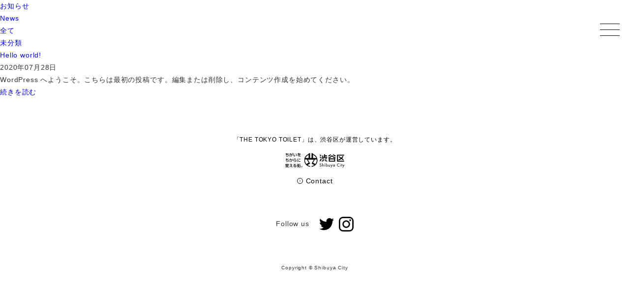

--- FILE ---
content_type: text/html; charset=UTF-8
request_url: https://tokyotoilet.jp/author/okuda/
body_size: 7663
content:

<!DOCTYPE html>
<html lang="ja">

<head>
	<!-- Global site tag (gtag.js) - Google Analytics --><script async src="https://www.googletagmanager.com/gtag/js?id=UA-174983054-1"></script><script>  window.dataLayer = window.dataLayer || [];  function gtag(){dataLayer.push(arguments);}  gtag('js', new Date());
  	gtag('config', 'UA-174983054-1');</script>

	<!-- Global site tag (gtag.js) - Google Analytics -->
	<script async src="https://www.googletagmanager.com/gtag/js?id=UA-173910060-1"></script>
	<script>
	window.dataLayer = window.dataLayer || [];
	function gtag(){dataLayer.push(arguments);}
	gtag('js', new Date());

	gtag('config', 'UA-173910060-1');
	</script>

	<!--[if lt IE 9]>
	<script src="https://tokyotoilet.jp/cms/wp-content/themes/tokyotoilet/lib/html5shiv.min.js"></script>
	<![endif]-->

	<meta name="keywords" content="THE TOKYO TOILET">
	<link rel="shortcut icon" href="https://tokyotoilet.jp/cms/wp-content/themes/tokyotoilet/assets/images/favicon.ico">
	<meta name="description" content="見たことがないような公共トイレが渋谷区に。日本財団が実施する、誰もが快適に使用できる公共トイレを設置するプロジェクト。 トイレは日本が世界に誇る「おもてなし」文化の象徴。渋谷区の17カ所で、順次公共トイレが生まれ変わっていきます。それぞれのトイレには、世界で活躍する16人のクリエイターに参画いただきました。それぞれに個性豊かなトイレをぜひご覧ください。">
	<meta property="og:title" content="THE TOKYO TOILET">
	<meta property="og:description" content="見たことがないような公共トイレが渋谷区に。日本財団が実施する、誰もが快適に使用できる公共トイレを設置するプロジェクト。 トイレは日本が世界に誇る「おもてなし」文化の象徴。渋谷区の17カ所で、順次公共トイレが生まれ変わっていきます。それぞれのトイレには、世界で活躍する16人のクリエイターに参画いただきました。それぞれに個性豊かなトイレをぜひご覧ください。">
	<meta property="og:type" content="website">
	<meta property="og:url" content="https://tokyotoilet.jp/author/okuda/">
	<meta property="og:image" content="https://tokyotoilet.jp/cms/wp-content/themes/tokyotoilet/assets/images/og.jpg">
	<meta property="og:image:width" content="1200" /> 
	<meta property="og:image:height" content="630" />

	<meta name="twitter:card" content="photo">
		<meta name="twitter:title" content="THE TOKYO TOILET">
	<meta name="twitter:image:src" content="https://tokyotoilet.jp/cms/wp-content/themes/tokyotoilet/assets/images/og.jpg">
	<meta name="twitter:domain" content="https://tokyotoilet.jp">
	<meta property="fb:app_id" content="293681548366803">
	<meta name="viewport" content="width=device-width, user-scalable=no, initial-scale=1, maximum-scale=1">

	<title>Hello world! - THE TOKYO TOILET</title>

	<!-- <link href="https://fonts.googleapis.com/earlyaccess/notosansjapanese.css" rel="stylesheet" />	 -->
		<link href="https://fonts.googleapis.com/css?family=Noto+Sans+JP" rel="stylesheet">
	<link rel="stylesheet" href="https://fonts.googleapis.com/earlyaccess/notosansjp.css">
	
	<link rel="stylesheet" href="https://tokyotoilet.jp/cms/wp-content/themes/tokyotoilet/assets/css/main.css?240627b" type="text/css" />

	<link rel="stylesheet" type="text/css" href="https://tokyotoilet.jp/cms/wp-content/themes/tokyotoilet/assets/nf-asset/css/nf-style.css">
	<script src="https://tokyotoilet.jp/cms/wp-content/themes/tokyotoilet/assets/nf-asset/js/nf-bar.bundle.js"></script>

	<script>
		var page = "";
		var slug = "hello-world";
		var siteURL = "https://tokyotoilet.jp/";
		var templateURL = "https://tokyotoilet.jp/cms/wp-content/themes/tokyotoilet";
		var lang = "ja";

		var toilets = [{"id":"sasazuka_greenway","name_ja":"\u7b39\u585a\u7dd1\u9053\u516c\u8846\u30c8\u30a4\u30ec","name_en":"Sasazuka Greenway","location_ja":"\u6e0b\u8c37\u533a\u7b39\u585a1-29","location_en":"1-29 Sasazuka","creater_ja":"\u5c0f\u6797\u7d14\u5b50","creater_en":"Junko Kobayashi \/ Gondola Architects","lat":35.673359,"lng":139.666768,"open_ja":"2023\u5e743\u670810\u65e5","open_en":"Mar. 10, 2023","gmap":"<iframe src=\"https:\/\/www.google.com\/maps\/embed?pb=!1m13!1m8!1m3!1d12964.593726683095!2d139.6564570478195!3d35.673347!3m2!1i1024!2i768!4f13.1!3m2!1m1!2zMzXCsDQwJzI0LjIiTiAxMznCsDQwJzAwLjYiRQ!5e0!3m2!1sja!2sjp!4v1684130826613!5m2!1sja!2sjp\" width=\"600\" height=\"450\" style=\"border:0;\" allowfullscreen=\"\" loading=\"lazy\" referrerpolicy=\"no-referrer-when-downgrade\"><\/iframe>","is_open":true,"banner_image":{"url":"https:\/\/tokyotoilet.jp\/cms\/wp-content\/uploads\/2023\/05\/1G1A0857-2000x1334.jpg"}},{"id":"htagaya","name_ja":"\u5e61\u30f6\u8c37\u516c\u8846\u30c8\u30a4\u30ec","name_en":"Hatagaya","location_ja":"\u5e61\u30f6\u8c37 3-37-8","location_en":"3-37-8 Hatagaya","creater_ja":"\u30de\u30a4\u30eb\u30b9\u30fb \u30da\u30cb\u30f3\u30c8\u30f3 \/ \u6771\u4eac\u5927\u5b66DLX\u30c7\u30b6\u30a4\u30f3\u30e9\u30dc","creater_en":"UTokyo DLX Design Lab Miles Pennington","lat":35.6777176,"lng":139.6705265,"open_ja":"2023\u5e742\u670822\u65e5","open_en":"Feb. 22, 2023","gmap":"<iframe src=\"https:\/\/www.google.com\/maps\/embed?pb=!1m14!1m8!1m3!1d25927.767367510183!2d139.65250255511168!3d35.677718000000006!3m2!1i1024!2i768!4f13.1!3m3!1m2!1s0x6018f3d5a62a5017%3A0xe031e12215054c89!2z5bmh44O26LC35YWs6KGG44OI44Kk44Os77yI5aSa55uu55qE44Om44OL44OQ44O844K144Or44OI44Kk44Os77yJ!5e0!3m2!1sja!2sjp!4v1684128469293!5m2!1sja!2sjp\" width=\"600\" height=\"450\" style=\"border:0;\" allowfullscreen=\"\" loading=\"lazy\" referrerpolicy=\"no-referrer-when-downgrade\"><\/iframe>","is_open":true,"banner_image":{"url":"https:\/\/tokyotoilet.jp\/cms\/wp-content\/uploads\/2023\/05\/1G1A7838-2000x1333.jpg"}},{"id":"nanago_dori_park","name_ja":"\u4e03\u53f7\u901a\u308a\u516c\u5712\u30c8\u30a4\u30ec","name_en":"Nanago Dori Park","location_ja":"\u5e61\u30f6\u8c372-53-5","location_en":"2-53-5 Hatagaya","creater_ja":"\u4f50\u85e4\u30ab\u30ba\u30fc \/ Disruption Lab Team","creater_en":"Kazoo Sato \/ Disruption Lab Team","lat":35.67905,"lng":139.67482,"open_ja":"2021\u5e748\u670812\u65e5","open_en":"Aug. 12, 2021","gmap":"<iframe src=\"https:\/\/www.google.com\/maps\/embed?pb=!1m18!1m12!1m3!1d1063.6298891147187!2d139.67446101809392!3d35.67829771878872!2m3!1f0!2f0!3f0!3m2!1i1024!2i768!4f13.1!3m3!1m2!1s0x0%3A0xe34ce40a162d28cb!2sTHE%20TOKYO%20TOILET!5e0!3m2!1sja!2sjp!4v1629098401139!5m2!1sja!2sjp\" width=\"600\" height=\"450\" style=\"border:0;\" allowfullscreen=\"\" loading=\"lazy\"><\/iframe>","is_open":true,"banner_image":{"url":"https:\/\/tokyotoilet.jp\/cms\/wp-content\/uploads\/2021\/08\/O0A5257_1-scaled-1-2000x1334.jpg"}},{"id":"nishihara_itchome_park","name_ja":"\u897f\u539f\u4e00\u4e01\u76ee\u516c\u5712\u30c8\u30a4\u30ec","name_en":"Nishihara Itchome Park","location_ja":"\u897f\u539f 1-29-1","location_en":"1-29-1 Nishihara","creater_ja":"\u5742\u5009\u7af9\u4e4b\u52a9","creater_en":"Takenosuke Sakakura","lat":35.67758,"lng":139.67925,"open_ja":"2020\u5e748\u670831\u65e5","open_en":"Aug. 31, 2020","gmap":"<iframe src=\"https:\/\/www.google.com\/maps\/embed?pb=!1m18!1m12!1m3!1d6880.7262257568345!2d139.68491469326983!3d35.67716057781283!2m3!1f0!2f0!3f0!3m2!1i1024!2i768!4f13.1!3m3!1m2!1s0x6018f350b5eb52b7%3A0x20363ca36119a2a7!2z6KW_5Y6f5LiA5LiB55uu5YWs5ZyS44OI44Kk44Os!5e0!3m2!1sja!2sjp!4v1684136774012!5m2!1sja!2sjp\" width=\"600\" height=\"450\" style=\"border:0;\" allowfullscreen=\"\" loading=\"lazy\" referrerpolicy=\"no-referrer-when-downgrade\"><\/iframe>","is_open":true,"banner_image":{"url":"https:\/\/tokyotoilet.jp\/cms\/wp-content\/uploads\/2020\/09\/O0A5260_center-2000x1218.jpg"}},{"id":"nishisando","name_ja":"\u897f\u53c2\u9053\u516c\u8846\u30c8\u30a4\u30ec","name_en":"Nishisando","location_ja":"\u4ee3\u3005\u6728 3-27-1","location_en":"3-27-1 Yoyogi","creater_ja":"\u85e4\u672c\u58ee\u4ecb","creater_en":"Sou Fujimoto","lat":35.683832493614716,"lng":139.6914512528563,"open_ja":"2023\u5e743\u670824\u65e5","open_en":"Mar. 24, 2023","gmap":"<iframe src=\"https:\/\/www.google.com\/maps\/embed?pb=!1m14!1m8!1m3!1d6481.445512092609!2d139.68645409114703!3d35.68382800000002!3m2!1i1024!2i768!4f13.1!3m3!1m2!1s0x60188d750fc43eed%3A0x6af8bdceec49b138!2zVGhlIFRva3lvIFRvaWxldCDopb_lj4LpgZPlhazooYbjg4jjgqTjg6w!5e0!3m2!1sja!2sjp!4v1684128669494!5m2!1sja!2sjp\" width=\"600\" height=\"450\" style=\"border:0;\" allowfullscreen=\"\" loading=\"lazy\" referrerpolicy=\"no-referrer-when-downgrade\"><\/iframe>","is_open":true,"banner_image":{"url":"https:\/\/tokyotoilet.jp\/cms\/wp-content\/uploads\/2023\/05\/1G1A4699-2000x1333.jpg"}},{"id":"yoyogi_hachiman","name_ja":"\u4ee3\u3005\u6728\u516b\u5e61\u516c\u8846\u30c8\u30a4\u30ec","name_en":"Yoyogi-Hachiman","location_ja":"\u4ee3\u3005\u6728 5-1-2","location_en":"5-1-2 Yoyogi","creater_ja":"\u4f0a\u6771\u8c4a\u96c4","creater_en":"Toyo Ito","lat":35.67196,"lng":139.68879,"open_ja":"2021\u5e747\u670816\u65e5","open_en":"Jul. 16, 2021","gmap":"<iframe src=\"https:\/\/www.google.com\/maps\/embed?pb=!1m18!1m12!1m3!1d3241.224091134909!2d139.6854316774748!3d35.671483830506624!2m3!1f0!2f0!3f0!3m2!1i1024!2i768!4f13.1!3m3!1m2!1s0x6018f3b4f29c0647%3A0x6fc22dd8dba0d15a!2z5Luj44CF5pyo5YWr5bmh5YWs6KGG44OI44Kk44Os!5e0!3m2!1sja!2sjp!4v1684134962318!5m2!1sja!2sjp\" width=\"600\" height=\"450\" style=\"border:0;\" allowfullscreen=\"\" loading=\"lazy\" referrerpolicy=\"no-referrer-when-downgrade\"><\/iframe>","is_open":true,"banner_image":{"url":"https:\/\/tokyotoilet.jp\/cms\/wp-content\/uploads\/2021\/08\/O0A1752-scaled-1-2000x1333.jpg"}},{"id":"haruno_ogawa","name_ja":"\u306f\u308b\u306e\u304a\u304c\u308f \u30b3\u30df\u30e5\u30cb\u30c6\u30a3\u30d1\u30fc\u30af\u30c8\u30a4\u30ec","name_en":"Haru-no-Ogawa Community Park","location_ja":"\u4ee3\u3005\u6728 5-68-1","location_en":"5-68-1 Yoyogi","creater_ja":"\u5742 \u8302","creater_en":"Shigeru Ban","lat":35.67144,"lng":139.69081,"open_ja":"2020\u5e748\u67085\u65e5","open_en":"Aug. 5, 2020","gmap":"<iframe src=\"https:\/\/www.google.com\/maps\/embed?pb=!1m18!1m12!1m3!1d3241.193207201099!2d139.68886645175985!3d35.6722443800993!2m3!1f0!2f0!3f0!3m2!1i1024!2i768!4f13.1!3m3!1m2!1s0x6018f34ad35d3bf3%3A0x55f1844c1c9d60c1!2z44Gv44KL44Gu44GK44GM44KP44Kz44Of44Ol44OL44OG44Kj44OR44O844KvIOmAj-aYjuODiOOCpOODrA!5e0!3m2!1sja!2sjp!4v1623029704247!5m2!1sja!2sjp\" width=\"600\" height=\"450\" style=\"border:0;\" allowfullscreen=\"\" loading=\"lazy\"><\/iframe>","is_open":true,"banner_image":{"url":"https:\/\/tokyotoilet.jp\/cms\/wp-content\/uploads\/2020\/08\/O0A1435-e1597400821833-1-2000x905.jpg"}},{"id":"yoyogifukamachi_mini_park","name_ja":"\u4ee3\u3005\u6728\u6df1\u753a\u5c0f\u516c\u5712\u30c8\u30a4\u30ec","name_en":"Yoyogi Fukamachi Mini Park","location_ja":"\u5bcc\u30f6\u8c37 1-54-1","location_en":"1-54-1 Tomigaya","creater_ja":"\u5742 \u8302","creater_en":"Shigeru Ban","lat":35.66948,"lng":139.69054,"open_ja":"2020\u5e748\u67085\u65e5","open_en":"Aug. 5, 2020","gmap":"<iframe src=\"https:\/\/www.google.com\/maps\/embed?pb=!1m18!1m12!1m3!1d3241.3080237198415!2d139.6881349274745!3d35.66941683062025!2m3!1f0!2f0!3f0!3m2!1i1024!2i768!4f13.1!3m3!1m2!1s0x6018f35b52abbd31%3A0xb2c913501dd9ff5f!2z5Luj44CF5pyo5rex55S65bCP5YWs5ZySIOmAj-aYjuODiOOCpOODrA!5e0!3m2!1sja!2sjp!4v1684135056398!5m2!1sja!2sjp\" width=\"600\" height=\"450\" style=\"border:0;\" allowfullscreen=\"\" loading=\"lazy\" referrerpolicy=\"no-referrer-when-downgrade\"><\/iframe>","is_open":true,"banner_image":{"url":"https:\/\/tokyotoilet.jp\/cms\/wp-content\/uploads\/2020\/08\/O0A1595_1-1-2000x1334.jpg"}},{"id":"urasando","name_ja":"\u88cf\u53c2\u9053\u516c\u8846\u30c8\u30a4\u30ec","name_en":"Urasando","location_ja":"\u5343\u99c4\u30f6\u8c37 4-28-1","location_en":"4-28-1 Sendagaya","creater_ja":"\u30de\u30fc\u30af\u30fb\u30cb\u30e5\u30fc\u30bd\u30f3","creater_en":"Marc Newson","lat":35.68029,"lng":139.70377,"gmap":"<iframe src=\"https:\/\/www.google.com\/maps\/embed?pb=!1m14!1m8!1m3!1d6481.714481621021!2d139.6989160916116!3d35.680517!3m2!1i1024!2i768!4f13.1!3m3!1m2!1s0x60188d34e9880cad%3A0x94ae7ea1e7a803b8!2z6KOP5Y-C6YGT5YWs6KGG44OI44Kk44Os!5e0!3m2!1sja!2sjp!4v1684136915053!5m2!1sja!2sjp\" width=\"600\" height=\"450\" style=\"border:0;\" allowfullscreen=\"\" loading=\"lazy\" referrerpolicy=\"no-referrer-when-downgrade\"><\/iframe>","open_ja":"2023\u5e741\u670820\u65e5","open_en":"Jan. 20, 2023","is_open":true,"banner_image":{"url":"https:\/\/tokyotoilet.jp\/cms\/wp-content\/uploads\/2023\/01\/1G1A0005-2000x1334.jpg"}},{"id":"jingumae","name_ja":"\u795e\u5bae\u524d\u516c\u8846\u30c8\u30a4\u30ec","name_en":"Jingumae","location_ja":"\u795e\u5bae\u524d 1-3-14","location_en":"1-3-14 Jingumae","creater_ja":"NIGO\u00ae","creater_en":"NIGO\u00ae","lat":35.672439102108854,"lng":139.7079836857047,"open_ja":"2021\u5e745\u670831\u65e5","open_en":"May 31, 2020","gmap":"<iframe src=\"https:\/\/www.google.com\/maps\/embed?pb=!1m18!1m12!1m3!1d2286.254159254488!2d139.70421916951537!3d35.671106295455!2m3!1f0!2f0!3f0!3m2!1i1024!2i768!4f13.1!3m3!1m2!1s0x0%3A0x2f13caac5c5f899e!2z56We5a6u5YmN5YWs6KGG44OI44Kk44Os77yITklHT8Ku77iP77yJ!5e0!3m2!1sja!2sjp!4v1623029912640!5m2!1sja!2sjp\" width=\"600\" height=\"450\" style=\"border:0;\" allowfullscreen=\"\" loading=\"lazy\"><\/iframe>","is_open":true,"no_page":false,"banner_image":{"url":"https:\/\/tokyotoilet.jp\/cms\/wp-content\/uploads\/2021\/06\/O0A1211-2000x1333.jpeg"}},{"id":"jingu-dori_park","name_ja":"\u795e\u5bae\u901a\u516c\u5712\u30c8\u30a4\u30ec","name_en":"Jingu-Dori Park","location_ja":"\u795e\u5bae\u524d 6-22-8","location_en":"6-22-8 Jingumae","creater_ja":"\u5b89\u85e4\u5fe0\u96c4","creater_en":"Tadao Ando","lat":35.664272,"lng":139.701942,"open_ja":"2020\u5e749\u67087\u65e5","open_en":"Sept. 7, 2020","gmap":"<iframe src=\"https:\/\/www.google.com\/maps\/embed?pb=!1m18!1m12!1m3!1d3241.5214825903563!2d139.6994554774744!3d35.66415953090885!2m3!1f0!2f0!3f0!3m2!1i1024!2i768!4f13.1!3m3!1m2!1s0x60188dee37407b1d%3A0x7a3dc5322091be2c!2z56We5a6u6YCa5YWs5ZyS44OI44Kk44Os44CM44GC44G-44KE44Gp44KK44CN!5e0!3m2!1sja!2sjp!4v1684133107088!5m2!1sja!2sjp\" width=\"600\" height=\"450\" style=\"border:0;\" allowfullscreen=\"\" loading=\"lazy\" referrerpolicy=\"no-referrer-when-downgrade\"><\/iframe>","is_open":true,"banner_image":{"url":"https:\/\/tokyotoilet.jp\/cms\/wp-content\/uploads\/2020\/09\/O0A7312_center-2000x1098.jpg"}},{"id":"nabesima_park","name_ja":"\u934b\u5cf6\u677e\u6fe4\u516c\u5712\u30c8\u30a4\u30ec","name_en":"Nabeshima Shoto Park","location_ja":"\u677e\u6fe4 2-10-7","location_en":"2-10-7 Shoto","creater_ja":"\u9688\u7814\u543e","creater_en":"Kengo Kuma","lat":35.6598,"lng":139.69113,"open_ja":"2021\u5e746\u670824\u65e5","open_en":"June 24, 2021","gmap":"<iframe src=\"https:\/\/www.google.com\/maps\/embed?pb=!1m18!1m12!1m3!1d3241.704491998307!2d139.68932601605252!3d35.659651638760835!2m3!1f0!2f0!3f0!3m2!1i1024!2i768!4f13.1!3m3!1m2!1s0x60188cab497673a1%3A0x2f5dac5d2f30b3d7!2z6Y2L5bO25p2-5r-k5YWs5ZySIOOBiuaJi-a0lw!5e0!3m2!1sja!2sjp!4v1626174367377!5m2!1sja!2sjp\" width=\"600\" height=\"450\" style=\"border:0;\" allowfullscreen=\"\" loading=\"lazy\"><\/iframe>","is_open":true,"banner_image":{"url":"https:\/\/tokyotoilet.jp\/cms\/wp-content\/uploads\/2021\/07\/O0A6933-2000x1333.jpg"}},{"id":"higashi_sanchome","name_ja":"\u6771\u4e09\u4e01\u76ee\u516c\u8846\u30c8\u30a4\u30ec","name_en":"Higashi Sanchome","location_ja":"\u6771 3-27-1","location_en":"3-27-1 Higashi","creater_ja":"\u7530\u6751\u5948\u7a42","creater_en":"Nao Tamura","lat":35.64895,"lng":139.70914,"open_ja":"2020\u5e748\u67087\u65e5","open_en":"Aug. 7, 2020","gmap":"<iframe src=\"https:\/\/www.google.com\/maps\/embed?pb=!1m16!1m12!1m3!1d3242.138962114097!2d139.70695225175962!3d35.648947780104756!2m3!1f0!2f0!3f0!3m2!1i1024!2i768!4f13.1!2m1!1z5p2x5LiJ5LiB55uu5YWs6KGG44OI44Kk44Os!5e0!3m2!1sja!2sjp!4v1623029998362!5m2!1sja!2sjp\" width=\"600\" height=\"450\" style=\"border:0;\" allowfullscreen=\"\" loading=\"lazy\"><\/iframe>","is_open":true,"banner_image":{"url":"https:\/\/tokyotoilet.jp\/cms\/wp-content\/uploads\/2020\/08\/HigashiToilet_07_A-2000x1318.jpg"}},{"id":"ebisu_park","name_ja":"\u6075\u6bd4\u5bff\u516c\u5712\u30c8\u30a4\u30ec","name_en":"Ebisu Park","location_ja":"\u6075\u6bd4\u5bff\u897f 1-19-1","location_en":"1-19-1 Ebisu-Nishi","creater_ja":"\u7247\u5c71\u6b63\u901a \/ \u30ef\u30f3\u30c0\u30fc\u30a6\u30a9\u30fc\u30eb","creater_en":"Masamichi Katayama \/ Wonderwall","lat":35.64684,"lng":139.70687,"open_ja":"2020\u5e748\u67085\u65e5","open_en":"Aug. 5, 2020","gmap":"<iframe src=\"https:\/\/www.google.com\/maps\/embed?pb=!1m18!1m12!1m3!1d3242.194172708587!2d139.70697080175947!3d35.64758738010536!2m3!1f0!2f0!3f0!3m2!1i1024!2i768!4f13.1!3m3!1m2!1s0x60188b413a615eab%3A0x6110fc29c8b41447!2z5oG15q-U5a-_5YWs5ZyS44OI44Kk44Os!5e0!3m2!1sja!2sjp!4v1623030126621!5m2!1sja!2sjp\" width=\"600\" height=\"450\" style=\"border:0;\" allowfullscreen=\"\" loading=\"lazy\"><\/iframe>","is_open":true,"banner_image":{"url":"https:\/\/tokyotoilet.jp\/cms\/wp-content\/uploads\/2020\/08\/O0A1210-1-2000x1334.jpg"}},{"id":"ebisu_station_west_exit","name_ja":"\u6075\u6bd4\u5bff\u99c5\u897f\u53e3\u516c\u8846\u30c8\u30a4\u30ec","name_en":"Ebisu Station, West Exit","location_ja":"\u6075\u6bd4\u5bff\u5357 1-5-8","location_en":"1-5-8 Ebisu-Minami","creater_ja":"\u4f50\u85e4\u53ef\u58eb\u548c","creater_en":"Kashiwa Sato","lat":35.64743,"lng":139.70944,"open_ja":"2021\u5e747\u670815\u65e5","open_en":"Jul. 15, 2021","gmap":"<iframe src=\"https:\/\/www.google.com\/maps\/embed?pb=!1m18!1m12!1m3!1d1254.6538550287207!2d139.70880107468057!3d35.64769023470145!2m3!1f0!2f0!3f0!3m2!1i1024!2i768!4f13.1!3m3!1m2!1s0x60188b41ac33ff05%3A0x32f76b668f440b96!2z5oG15q-U5a-_S0FOU0VJ44OI44Kk44Os!5e0!3m2!1sja!2sjp!4v1627626811376!5m2!1sja!2sjp\" width=\"600\" height=\"450\" style=\"border:0;\" allowfullscreen=\"\" loading=\"lazy\"><\/iframe>","is_open":true,"banner_image":{"url":"https:\/\/tokyotoilet.jp\/cms\/wp-content\/uploads\/2021\/07\/O0A2392-2000x2000.jpg"}},{"id":"ebisu_east_park","name_ja":"\u6075\u6bd4\u5bff\u6771\u516c\u5712\u30c8\u30a4\u30ec","name_en":"Ebisu East Park","location_ja":"\u6075\u6bd4\u5bff 1-2-16","location_en":"1-2-16 Ebisu","creater_ja":"\u69c7\u6587\u5f66","creater_en":"Fumihiko Maki","lat":35.6482,"lng":139.71148,"open_ja":"2020\u5e748\u67087\u65e5","open_en":"Aug. 7, 2020","gmap":"<iframe src=\"https:\/\/www.google.com\/maps\/embed?pb=!1m18!1m12!1m3!1d3242.194172708587!2d139.70697080175947!3d35.64758738010536!2m3!1f0!2f0!3f0!3m2!1i1024!2i768!4f13.1!3m3!1m2!1s0x0%3A0xf6c60b6719259a39!2z5oG15q-U5a-_5p2x5YWs5ZyS44OI44Kk44Os!5e0!3m2!1sja!2sjp!4v1623030146796!5m2!1sja!2sjp\" width=\"600\" height=\"450\" style=\"border:0;\" allowfullscreen=\"\" loading=\"lazy\"><\/iframe>","is_open":true,"banner_image":{"url":"https:\/\/tokyotoilet.jp\/cms\/wp-content\/uploads\/2020\/08\/O0A2175-2-2000x1278.jpg"}},{"id":"hiroo_higashi","name_ja":"\u5e83\u5c3e\u6771\u516c\u5712\u30c8\u30a4\u30ec","name_en":"Hiroo East Park","location_ja":"\u5e83\u5c3e 4-2-27","location_en":"4-2-27 Hiroo","creater_ja":"\u5f8c\u667a\u4ec1","creater_en":"Tomohito Ushiro","lat":35.65332,"lng":139.72112,"gmap":"<iframe src=\"https:\/\/www.google.com\/maps\/embed?pb=!1m18!1m12!1m3!1d8423.214439600943!2d139.71702072659468!3d35.65321263969329!2m3!1f0!2f0!3f0!3m2!1i1024!2i768!4f13.1!3m3!1m2!1s0x60188b5a46ab6e3f%3A0x2576391ed95e6ace!2sMonumentum!5e0!3m2!1sja!2sjp!4v1659322915673!5m2!1sja!2sjp\" width=\"800\" height=\"600\" style=\"border:0;\" allowfullscreen=\"\" loading=\"lazy\" referrerpolicy=\"no-referrer-when-downgrade\"><\/iframe>","open_ja":"2022\u5e747\u6708","open_en":"Jul. 22, 2022","is_open":true,"banner_image":{"url":"https:\/\/tokyotoilet.jp\/cms\/wp-content\/uploads\/2022\/07\/O0A5245-2000x1334.jpg"}}];
	</script>

	<script type="text/javascript" src="https://tokyotoilet.jp/cms/wp-content/themes/tokyotoilet/assets/js/bundle.js?230516a"></script>
	
	<script> function initMap(){} </script>
	
		<script src="//maps.googleapis.com/maps/api/js?key=AIzaSyBfBuFwie6lXdQBYCrSHo_NlrED7DbyurI&callback=initMap"></script>
		
</head>



<body class="news simple">

	<div id="nav_area" class="clearfix ">

	<a id="bt_gnav_open" class="element">
		<div class="icon">
			<div class="line">
				<div class="white"></div>
				<div class="black"></div>
			</div>
			<div class="line">
				<div class="white"></div>
				<div class="black"></div>
			</div>
			<div class="line">
				<div class="white"></div>
				<div class="black"></div>
			</div>
		</div>
	</a>

	<div class="language">
		<ul class="clearfix">
			<li>Language : </li>
			<li class="select">
									JP							</li>
			<li class="click">
				<a href="https://tokyotoilet.jp/en/author/okuda/" class="en">					EN				</a>			</li>
		</ul>
	</div>

	<div class="social">
		<ul class="bt clearfix">
						<li><a target="_blank" href=""><img src="https://tokyotoilet.jp/cms/wp-content/themes/tokyotoilet/assets/images/bt_tw.svg" alt="Twitter" width="32"></a></li>
			<li><a target="_blank" href=""><img src="https://tokyotoilet.jp/cms/wp-content/themes/tokyotoilet/assets/images/bt_in.svg" alt="Instagram" width="32"></a></li>
					</ul>
	</div>

</div>


<nav id="gnav">

	<div class="inner">

		<h1><a href="https://tokyotoilet.jp/"><img src="https://tokyotoilet.jp/cms/wp-content/themes/tokyotoilet/assets/images/logo.svg?240627a" alt="THE TOKYO TOILET" width="100%"></a></h1>


		
		<ul class="clearfix">
		
	
		<li class="clearfix left">
			<a href="https://tokyotoilet.jp/nishisando/">
				
				<div class="image">
										<img
						class="full_resize"
						src="https://tokyotoilet.jp/cms/wp-content/uploads/2023/05/1G1A4699-2000x1333.jpg"
						data-width="2000"
						data-height="1333"
					>
				</div>

				<div class="text">
				
					<h3 class="bold">西参道公衆トイレ</h3>
					<div class="location">代々木 3-27-1</div>
					<div class="creater">
						<div class="title">Creator :</div>
						<div class="content bold">藤本壮介</div>
					</div>
					
				</div>

				
			</a>
		</li>

	
		<li class="clearfix right">
			<a href="https://tokyotoilet.jp/sasazuka_greenway/">
				
				<div class="image">
										<img
						class="full_resize"
						src="https://tokyotoilet.jp/cms/wp-content/uploads/2023/05/1G1A0857-2000x1334.jpg"
						data-width="2000"
						data-height="1334"
					>
				</div>

				<div class="text">
				
					<h3 class="bold">笹塚緑道公衆トイレ</h3>
					<div class="location">渋谷区笹塚1-29</div>
					<div class="creater">
						<div class="title">Creator :</div>
						<div class="content bold">小林純子</div>
					</div>
					
				</div>

				
			</a>
		</li>

	
		<li class="clearfix left">
			<a href="https://tokyotoilet.jp/htagaya/">
				
				<div class="image">
										<img
						class="full_resize"
						src="https://tokyotoilet.jp/cms/wp-content/uploads/2023/05/1G1A7838-2000x1333.jpg"
						data-width="2000"
						data-height="1333"
					>
				</div>

				<div class="text">
				
					<h3 class="bold">幡ヶ谷公衆トイレ</h3>
					<div class="location">幡ヶ谷 3-37-8</div>
					<div class="creater">
						<div class="title">Creator :</div>
						<div class="content bold">マイルス・ ペニントン / 東京大学DLXデザインラボ</div>
					</div>
					
				</div>

				
			</a>
		</li>

	
		<li class="clearfix right">
			<a href="https://tokyotoilet.jp/urasando/">
				
				<div class="image">
										<img
						class="full_resize"
						src="https://tokyotoilet.jp/cms/wp-content/uploads/2023/01/1G1A0005-2000x1334.jpg"
						data-width="2000"
						data-height="1334"
					>
				</div>

				<div class="text">
				
					<h3 class="bold">裏参道公衆トイレ</h3>
					<div class="location">千駄ヶ谷4-28-1</div>
					<div class="creater">
						<div class="title">Creator :</div>
						<div class="content bold">マーク・ニューソン</div>
					</div>
					
				</div>

				
			</a>
		</li>

	
		<li class="clearfix left">
			<a href="https://tokyotoilet.jp/hiroo_higashi/">
				
				<div class="image">
										<img
						class="full_resize"
						src="https://tokyotoilet.jp/cms/wp-content/uploads/2022/07/O0A5245-2000x1334.jpg"
						data-width="2000"
						data-height="1334"
					>
				</div>

				<div class="text">
				
					<h3 class="bold">広尾東公園トイレ</h3>
					<div class="location">広尾 4-2-27</div>
					<div class="creater">
						<div class="title">Creator :</div>
						<div class="content bold">後智仁</div>
					</div>
					
				</div>

				
			</a>
		</li>

	
		<li class="clearfix right">
			<a href="https://tokyotoilet.jp/nanago_dori_park/">
				
				<div class="image">
										<img
						class="full_resize"
						src="https://tokyotoilet.jp/cms/wp-content/uploads/2021/08/O0A5257_1-scaled-1-2000x1334.jpg"
						data-width="2000"
						data-height="1334"
					>
				</div>

				<div class="text">
				
					<h3 class="bold">七号通り公園トイレ</h3>
					<div class="location">幡ヶ谷2-53-5</div>
					<div class="creater">
						<div class="title">Creator :</div>
						<div class="content bold">佐藤カズー </div>
					</div>
					
				</div>

				
			</a>
		</li>

	
		<li class="clearfix left">
			<a href="https://tokyotoilet.jp/yoyogi_hachiman/">
				
				<div class="image">
										<img
						class="full_resize"
						src="https://tokyotoilet.jp/cms/wp-content/uploads/2021/08/O0A1752-scaled-1-2000x1333.jpg"
						data-width="2000"
						data-height="1333"
					>
				</div>

				<div class="text">
				
					<h3 class="bold">代々木八幡公衆トイレ</h3>
					<div class="location">代々木 5-1-2</div>
					<div class="creater">
						<div class="title">Creator :</div>
						<div class="content bold">伊東豊雄</div>
					</div>
					
				</div>

				
			</a>
		</li>

	
		<li class="clearfix right">
			<a href="https://tokyotoilet.jp/ebisu_station_west_exit/">
				
				<div class="image">
										<img
						class="full_resize"
						src="https://tokyotoilet.jp/cms/wp-content/uploads/2021/07/O0A2392-2000x2000.jpg"
						data-width="2000"
						data-height="2000"
					>
				</div>

				<div class="text">
				
					<h3 class="bold">恵比寿駅西口公衆トイレ</h3>
					<div class="location">恵比寿南 1-5-8</div>
					<div class="creater">
						<div class="title">Creator :</div>
						<div class="content bold">佐藤可士和</div>
					</div>
					
				</div>

				
			</a>
		</li>

	
		<li class="clearfix left">
			<a href="https://tokyotoilet.jp/nabesima_park/">
				
				<div class="image">
										<img
						class="full_resize"
						src="https://tokyotoilet.jp/cms/wp-content/uploads/2021/07/O0A6933-2000x1333.jpg"
						data-width="2000"
						data-height="1333"
					>
				</div>

				<div class="text">
				
					<h3 class="bold">鍋島松濤公園トイレ</h3>
					<div class="location">松濤2-10-7</div>
					<div class="creater">
						<div class="title">Creator :</div>
						<div class="content bold">隈研吾</div>
					</div>
					
				</div>

				
			</a>
		</li>

	
		<li class="clearfix right">
			<a href="https://tokyotoilet.jp/jingumae/">
				
				<div class="image">
										<img
						class="full_resize"
						src="https://tokyotoilet.jp/cms/wp-content/uploads/2021/06/O0A1211-2000x1333.jpeg"
						data-width="2000"
						data-height="1333"
					>
				</div>

				<div class="text">
				
					<h3 class="bold">神宮前公衆トイレ</h3>
					<div class="location">神宮前1-3-14</div>
					<div class="creater">
						<div class="title">Creator :</div>
						<div class="content bold">NIGO®</div>
					</div>
					
				</div>

				
			</a>
		</li>

	
		<li class="clearfix left">
			<a href="https://tokyotoilet.jp/jingu-dori_park/">
				
				<div class="image">
										<img
						class="full_resize"
						src="https://tokyotoilet.jp/cms/wp-content/uploads/2020/09/O0A7312_center-2000x1098.jpg"
						data-width="2000"
						data-height="1098"
					>
				</div>

				<div class="text">
				
					<h3 class="bold">神宮通公園トイレ</h3>
					<div class="location">神宮前6-22-8</div>
					<div class="creater">
						<div class="title">Creator :</div>
						<div class="content bold">安藤忠雄</div>
					</div>
					
				</div>

				
			</a>
		</li>

	
		<li class="clearfix right">
			<a href="https://tokyotoilet.jp/nishihara_itchome_park/">
				
				<div class="image">
										<img
						class="full_resize"
						src="https://tokyotoilet.jp/cms/wp-content/uploads/2020/09/O0A5260_center-2000x1218.jpg"
						data-width="2000"
						data-height="1218"
					>
				</div>

				<div class="text">
				
					<h3 class="bold">西原一丁目公園トイレ</h3>
					<div class="location">西原1-29-1</div>
					<div class="creater">
						<div class="title">Creator :</div>
						<div class="content bold">坂倉竹之助</div>
					</div>
					
				</div>

				
			</a>
		</li>

	
		<li class="clearfix left">
			<a href="https://tokyotoilet.jp/ebisu_east_park/">
				
				<div class="image">
										<img
						class="full_resize"
						src="https://tokyotoilet.jp/cms/wp-content/uploads/2020/08/O0A2175-2-2000x1278.jpg"
						data-width="2000"
						data-height="1278"
					>
				</div>

				<div class="text">
				
					<h3 class="bold">恵比寿東公園トイレ</h3>
					<div class="location">恵比寿 1-2-16</div>
					<div class="creater">
						<div class="title">Creator :</div>
						<div class="content bold">槇文彦</div>
					</div>
					
				</div>

				
			</a>
		</li>

	
		<li class="clearfix right">
			<a href="https://tokyotoilet.jp/higashi_sanchome/">
				
				<div class="image">
										<img
						class="full_resize"
						src="https://tokyotoilet.jp/cms/wp-content/uploads/2020/08/HigashiToilet_07_A-2000x1318.jpg"
						data-width="2000"
						data-height="1318"
					>
				</div>

				<div class="text">
				
					<h3 class="bold">東三丁目公衆トイレ</h3>
					<div class="location">東3-27-1</div>
					<div class="creater">
						<div class="title">Creator :</div>
						<div class="content bold">田村奈穂</div>
					</div>
					
				</div>

				
			</a>
		</li>

	
		<li class="clearfix left">
			<a href="https://tokyotoilet.jp/ebisu_park/">
				
				<div class="image">
										<img
						class="full_resize"
						src="https://tokyotoilet.jp/cms/wp-content/uploads/2020/08/O0A1210-1-2000x1334.jpg"
						data-width="2000"
						data-height="1334"
					>
				</div>

				<div class="text">
				
					<h3 class="bold">恵比寿公園トイレ</h3>
					<div class="location">恵比寿西 1-19-1</div>
					<div class="creater">
						<div class="title">Creator :</div>
						<div class="content bold">片山正通 / Wonderwall®︎</div>
					</div>
					
				</div>

				
			</a>
		</li>

	
		<li class="clearfix right">
			<a href="https://tokyotoilet.jp/yoyogifukamachi_mini_park/">
				
				<div class="image">
										<img
						class="full_resize"
						src="https://tokyotoilet.jp/cms/wp-content/uploads/2020/08/O0A1595_1-1-2000x1334.jpg"
						data-width="2000"
						data-height="1334"
					>
				</div>

				<div class="text">
				
					<h3 class="bold">代々木深町小公園トイレ</h3>
					<div class="location">富ヶ谷1-54-1</div>
					<div class="creater">
						<div class="title">Creator :</div>
						<div class="content bold">坂 茂</div>
					</div>
					
				</div>

				
			</a>
		</li>

	
		<li class="clearfix left">
			<a href="https://tokyotoilet.jp/haruno_ogawa/">
				
				<div class="image">
										<img
						class="full_resize"
						src="https://tokyotoilet.jp/cms/wp-content/uploads/2020/08/O0A1435-e1597400821833-1-2000x905.jpg"
						data-width="2000"
						data-height="905"
					>
				</div>

				<div class="text">
				
					<h3 class="bold">はるのおがわコミュニティパークトイレ</h3>
					<div class="location">代々木5-68-1</div>
					<div class="creater">
						<div class="title">Creator :</div>
						<div class="content bold">坂 茂</div>
					</div>
					
				</div>

				
			</a>
		</li>

		
</ul>
		<div class="links">

			<div class="link1">

				<a href="https://tokyotoilet.jp//#map">
					<div class="bt"></div>
					Location Map
				</a>

				<a href="https://tokyotoilet.jp//maintenance/">
					<div class="bt"></div>
					Maintenance
				</a>

			</div>
			
			
			

		</div>

	</div>

	<a id="bt_gnav_close"></a>

	<div id="gnav_bg"></div>

</nav>
	<div id="main">

		<div id="top_title">
			<a href="news">
				<h2>お知らせ</h2>
				<p>News</p>
			</a>
		</div>

		<div id="content">

			

			
			<div class="category">
				<div class="inner">

					<ul class="clearfix">

						<li>
							<a href="https://tokyotoilet.jp/news/">全て</a>
						</li>

																	<li>
													<a href="https://tokyotoilet.jp/category/%e6%9c%aa%e5%88%86%e9%a1%9e/">未分類</a>
						</li>

					
					</ul>

				</div>
			</div>

			<section id="primary" class="content-area clx">
				<main id="main" class="lower-main">
					<div class="entry-content" class="post-1 post type-post status-publish format-standard hentry category-1">
						
								<article id="post-1" class="once news-entry">
																		<h2>
										<a href="https://tokyotoilet.jp/1/">Hello world!</a>
										<div class="info"><span class="date">2020年07月28日</span></div>
									</h2>
																		<div class="text">
										WordPress へようこそ。こちらは最初の投稿です。編集または削除し、コンテンツ作成を始めてください。									</div>
									<div class="more"><a href="https://tokyotoilet.jp/1/" class="btn-s1"><div class="bt"></div><span>続きを読む</span></a></div>
								</article>

										</div>

					<div class="pager">
											</div>

				</main><!-- #main -->
							</section><!-- #primary -->

		</div>

	</div>


	
<footer>
			
	
	<div class="foundation">
		<a href="/ja/messages/shibuya/">
			
			
			<p>
								「THE TOKYO TOILET」は、渋谷区が運営しています。
							</p>

			<img src="https://tokyotoilet.jp/cms/wp-content/themes/tokyotoilet/assets/images/logo_shibuya_ku.svg" height="30">

		</a>
		
		<div class="inquiry">

			<a href="https://forms.office.com/Pages/ResponsePage.aspx?id=xLKhBLDBCkSOjRdC_Bhle0DkdzE8ZNVLgcBQNLYMi6hUMExRUUI5WVpIUURXMjAzWDRCSEUyQlFOMC4u
" target="_blank" class="bt_inquiry">
				<div class="bt"></div> Contact
							</a>
			
		</div>

		<div class="social clearfix">

			<div>Follow us</div>

			<ul class="bt clearfix">
				<li><a target="_blank" href=""><img src="https://tokyotoilet.jp/cms/wp-content/themes/tokyotoilet/assets/images/bt_tw_black.svg" alt="Twitter" height="130"></a></li>
				<li><a target="_blank" href=""><img src="https://tokyotoilet.jp/cms/wp-content/themes/tokyotoilet/assets/images/bt_in_black.svg" alt="Instagram" height="130"></a></li>
			</ul>

		</div>

		<div class="copy">Copyright © Shibuya City</div>


	</div>

						
</footer>



<div id="image_float">
	<a id="bt_float_close"><span class="arrow"></span></a>
	<a id="bt_float_right"><span class="arrow"></span></a>
	<a id="bt_float_left"><span class="arrow"></span></a>
	<div class="copyright"><div>COPYRIGHT © THE NIPPON FOUNDATION</div></div>
	<div class="image"><p></p></div>
	<div class="bg"></div>
</div>
</body>
</html>


--- FILE ---
content_type: text/css
request_url: https://tokyotoilet.jp/cms/wp-content/themes/tokyotoilet/assets/css/main.css?240627b
body_size: 16773
content:
a,abbr,acronym,address,applet,article,aside,audio,b,big,blockquote,body,canvas,caption,center,cite,code,dd,del,details,dfn,div,dl,dt,em,embed,fieldset,figcaption,figure,footer,form,h1,h2,h3,h4,h5,h6,header,hgroup,html,i,iframe,img,ins,kbd,label,legend,li,mark,menu,nav,object,ol,output,p,pre,q,ruby,s,samp,section,small,span,strike,strong,sub,summary,sup,table,tbody,td,tfoot,th,thead,time,tr,tt,u,ul,var,video{margin:0;padding:0;border:0;font-size:100%;font:inherit;vertical-align:baseline}article,aside,details,figcaption,figure,footer,header,hgroup,menu,nav,section{display:block}body{line-height:1}ol,ul{list-style:none}blockquote,q{quotes:none}blockquote:after,blockquote:before,q:after,q:before{content:"";content:none}table{border-collapse:collapse;border-spacing:0}.clearfix:after{content:"";display:block;clear:both}.clearfix{display:block;min-height:1%}@keyframes hover{0%{opacity:1}to{opacity:.8}}@keyframes out{0%{opacity:1}to{opacity:1}}a,a:hover{text-decoration:none}a:hover{opacity:.7}:focus,a,a:focus{outline:none}::selection{background:#a6d1ce;color:#fff}iframe,img{border:0}html{height:100%}body.win{font-weight:500}body.en{letter-spacing:.02em}body{opacity:0;height:100%;font-size:14px;font-family:Helvetica Neue,Arial,Yu Gothic,\\6E38\30B4\30B7\30C3\30AF,YuGothic,\\6E38\30B4\30B7\30C3\30AF\4F53,Hiragino Kaku Gothic ProN,Hiragino Sans,Meiryo,sans-serif;font-weight:400;letter-spacing:.06em;color:rgba(0,0,0,.8);overflow-y:scroll;position:relative;font-feature-settings:"palt";line-height:180%;margin:0;padding:0}span.animation-border{border-bottom:2px solid #000}nav#gnav{position:absolute;top:0;width:100%;background-color:#fff;z-index:200;display:none}nav#gnav div.inner{margin:53px 0;z-index:201}nav#gnav div.inner h1{margin:0 auto;line-height:0}nav#gnav div.inner h1 a{display:block}nav#gnav div.inner h1 img{height:20px}nav#gnav div.inner>ul{width:1200px;margin:80px auto 0;display:flex;flex-wrap:wrap;justify-content:left;position:relative;left:-25px}nav#gnav div.inner>ul li{width:calc(100% / 3 - 50px);height:100px;position:relative;margin-bottom:25px;margin-left:50px;border-bottom:1px solid #eee;padding-bottom:25px}nav#gnav div.inner>ul li a{display:block;height:100%;position:relative}nav#gnav div.inner>ul li a div.text{position:absolute;top:40px;z-index:2;color:#000;width:calc(60% - 20px);margin:0 20px 0 0;text-align:left;top:50%;transform:translateY(-50%);margin-top:3px}nav#gnav div.inner>ul li a div.text h3{font-size:14px;line-height:110%}nav#gnav div.inner>ul li a div.text div.location{font-size:10px;margin-top:2px}nav#gnav div.inner>ul li a div.text div.creater{margin-top:10px}nav#gnav div.inner>ul li a div.text div.creater div.title{font-size:10px;text-transform:uppercase;line-height:10px;margin-bottom:3px;display:none}nav#gnav div.inner>ul li a div.text div.creater div.content{line-height:140%;font-size:12px;display:inline-block}nav#gnav div.inner>ul li a div.image{position:absolute;width:40%;height:100%;overflow:hidden;right:0;border-radius:6px}nav#gnav div.inner>ul li a div.image div.gradation{position:absolute;z-index:1;width:100%;height:100%;background-color:#000;opacity:.3}nav#gnav div.inner>ul li a:hover{opacity:.95}nav#gnav div.inner>ul li a:visited div.text{color:#888}nav#gnav div.inner div.links{margin-top:78px}nav#gnav div.inner div.links div.link1{display:flex;justify-content:center}nav#gnav div.inner div.links div.link1 a{color:#000;position:relative;line-height:20px;font-size:20px;padding-left:25px;margin-right:65px}nav#gnav div.inner div.links div.link1 a div.bt{width:14px;height:14px;position:absolute;text-align:center;background-image:url(../images/bt_arrow_black.svg);border:1px solid #000;border-radius:15px;top:2px;left:0}nav#gnav div.inner div.links div.link1 a:last-child{margin-right:0}nav#gnav div.inner div.links hr{text-align:center;width:120px;margin:40px auto 34px;padding:0;border:1px solid #eee}nav#gnav div.inner div.links div.link2{text-align:center;margin:0 auto}nav#gnav div.inner div.links div.link2 a{color:#000;display:inline-block}nav#gnav div.inner div.links div.link2 a:first-child{margin-bottom:10px}nav#gnav a#bt_gnav_close{position:absolute;top:45px;right:25px;width:30px;height:30px;background-image:url("../images/bt_close.svg");background-repeat:no-repeat;cursor:pointer}nav#gnav #gnav_bg{width:100%;height:100%;background-color:#fff;z-index:200;cursor:pointer}@media (max-width:1250px){nav#gnav div.inner>ul{width:calc(100% - 50px)}nav#gnav div.inner>ul a div.text h3{font-size:13px}}@media (max-width:950px){nav#gnav div.inner>ul{margin-top:50px;width:calc(100% - 50px)}nav#gnav div.inner>ul li{width:calc(100% / 2 - 50px)}nav#gnav div.inner div.links{margin-top:50px}}@media (max-width:700px){nav#gnav div.inner h1 img{height:15px}nav#gnav div.inner>ul{left:-10px;width:calc(100% - 20px)}nav#gnav div.inner>ul li{width:calc(100% / 2 - 20px);margin-left:20px;height:auto;border-bottom:0;padding-bottom:0;margin-bottom:0}nav#gnav div.inner>ul li a div.text{position:relative;z-index:2;color:#000;width:100%;margin:0;text-align:left;top:0;transform:unset;height:2em;margin:10px 0 7px}nav#gnav div.inner>ul li a div.text h3{font-size:10px;line-height:110%;-webkit-box-orient:vertical;-webkit-line-clamp:1;overflow:hidden;display:-webkit-box;height:10px;width:100%}nav#gnav div.inner>ul li a div.text div.location{font-size:10px;margin-top:2px;line-height:120%;display:none}nav#gnav div.inner>ul li a div.text div.creater{line-height:110%;margin-top:0}nav#gnav div.inner>ul li a div.text div.creater div.content{line-height:140%;font-size:10px;transform:scale(.8);transform-origin:left top;white-space:nowrap}nav#gnav div.inner>ul li a div.image{position:relative;width:100%;height:70px;overflow:hidden;right:0;border-radius:0}nav#gnav div.inner div.links{margin-top:30px}nav#gnav div.inner div.links div.link1{display:flex;justify-content:center}nav#gnav div.inner div.links div.link1 a{font-size:14px;padding-left:18px;margin-right:35px}nav#gnav div.inner div.links div.link1 a div.bt{width:10px;height:10px;top:4px;left:0}nav#gnav div.inner hr{width:90px;margin:30px auto 26px}nav#gnav div.inner div.link2 a{font-size:12px}}#nav_area{position:absolute;top:22px;right:0;z-index:100;padding-bottom:17px}#nav_area a#bt_gnav_open.element{width:80px;cursor:pointer;display:block}#nav_area a#bt_gnav_open.element div.icon{width:40px;padding:25px 20px}#nav_area a#bt_gnav_open.element div.icon div.line{margin-bottom:10px}#nav_area a#bt_gnav_open.element div.icon div.line div.white{background-color:#fff;height:1px}#nav_area a#bt_gnav_open.element div.icon div.line div.black{background-color:#000;height:1px}#nav_area a#bt_gnav_open.element div.icon div.line:last-child{margin-bottom:0}#nav_area a#bt_gnav_open.element p{opacity:0;position:absolute;writing-mode:vertical-rl;margin:5px auto 0;top:40px;white-space:nowrap;width:40px;line-height:40px;letter-spacing:-1}#nav_area a#bt_gnav_open.element p span.ja{letter-spacing:-.3px}#nav_area a#bt_gnav_open.element p span.en{font-size:10px;text-transform:uppercase;margin-top:5px}#nav_area div.language{margin-top:13px}#nav_area div.language ul{text-orientation:sideways;writing-mode:tb}#nav_area div.language ul li{letter-spacing:.06em;float:left;line-height:80px;padding:7px 0;font-size:16px;text-transform:uppercase;position:relative;left:1px;opacity:.5}#nav_area div.language ul li a{cursor:pointer;display:block;color:#000;opacity:1}#nav_area div.language ul li a:hover{opacity:.5}#nav_area div.language ul li.click{opacity:1}#nav_area div.social{position:relative;top:15px;left:24px;width:32px}#nav_area div.social ul li{margin-bottom:5px}#nav_area div.social ul li a:hover{opacity:.5}#nav_area div.social ul li:last-child{margin-bottom:0}#nav_area.move{position:fixed}#nav_area.move div.language,#nav_area.move div.social{display:none}body #nav_area.black div.language ul li,body #nav_area.black div.language ul li a{color:#000}body #nav_area a#bt_gnav_open.element div.icon div.line div.white{background-color:#fff;height:1px}body #nav_area a#bt_gnav_open.element div.icon div.line div.black{background-color:#000;height:1px}body #nav_area div.language ul li,body #nav_area div.language ul li a{color:#fff}@media (max-width:860px){#nav_area a#bt_gnav_open.element{width:unset}#nav_area a#bt_gnav_open.element div.icon{width:30px;padding:28px 20px}#nav_area a#bt_gnav_open.element div.icon div.line{margin-bottom:5px}#nav_area a#bt_gnav_open.element div.icon div.line div.black{background-color:#000;height:1px}#nav_area a#bt_gnav_open.element div.icon div.line:last-child{margin-bottom:0}#nav_area div.language{font-size:12px;margin-top:-8px}#nav_area div.language ul li{line-height:70px;font-size:14px}#nav_area div.language ul li:first-child{padding-top:0}#nav_area div.social{width:25px}#nav_area div.social ul li{margin-bottom:4px}#nav_area div.social ul li a img{width:25px}}@media (max-width:400px){#nav_area div.language ul li{font-size:12px;padding:4px 0}#nav_area div.language ul li:first-child{display:none}#nav_area div.social{width:25px;left:26px}#nav_area div.social ul li{margin-bottom:2px}#nav_area div.social ul li a img{width:20px}}body footer{margin-top:75px}body footer div.support h2{line-height:0;text-align:center}body footer div.support h2 img{height:16px}body footer div.support ul{margin-top:40px;display:flex;align-items:center;justify-content:center;line-height:0}body footer div.support ul li{height:100%;margin-right:60px;border-radius:5px}body footer div.support ul li:last-child{margin-right:0}body footer div.support ul li.logo_shibuya_ku img{width:178px;height:56px}body footer div.support ul li.logo_play_shibuya img{width:120px;height:83px}body footer div.support ul li.logo_toto img{width:125px;height:29px}body footer div.support ul li.logo_daiwa img{width:199px;height:59px}body footer div.foundation{margin:0 0 30px;text-align:center}body footer div.foundation>a{padding:0 20px;color:#000;display:inline-block}body footer div.foundation>a p{font-size:12px;line-height:150%}body footer div.foundation>a img{margin-top:18px}body footer div.foundation div.inquiry{margin-top:7px}body footer div.foundation div.inquiry a.bt_inquiry{color:#000;position:relative;line-height:14px;font-size:14px;padding-left:18px}body footer div.foundation div.inquiry a.bt_inquiry div.bt{width:10px;height:10px;position:absolute;text-align:center;background-image:url(../images/bt_arrow_black.svg);border:1px solid #000;border-radius:15px;top:2px;left:0}body footer div.foundation div.social{display:flex;justify-content:center;margin-top:60px;height:30px}body footer div.foundation div.social div{margin-right:20px;position:relative;top:2px}body footer div.foundation div.social ul{display:flex;justify-content:center}body footer div.foundation div.social ul li{margin-right:10px}body footer div.foundation div.social ul li img{height:30px}body footer div.foundation div.social ul li:last-child{margin-right:0}body footer div.foundation div.copy{margin-top:61px;font-size:10px;padding-bottom:20px}@media (max-width:700px){body footer{margin-top:67px}body footer div.foundation{margin:65px 0 30px;text-align:center}body footer div.foundation>a{padding:0 20px;color:#000;display:inline-block}body footer div.foundation>a p{font-size:10px}body footer div.foundation>a img{height:25px;margin-top:10px}body footer div.foundation div.inquiry{margin-top:0}body footer div.foundation div.inquiry a.bt_inquiry{line-height:12px;font-size:12px;padding-left:18px}body footer div.foundation div.inquiry a.bt_inquiry div.bt{width:10px;height:10px;border-radius:15px;top:1px;right:0}body footer div.foundation div.copy{margin-top:65px;font-size:10px;padding-bottom:20px}}body div#image_float{display:none;position:absolute;top:0;left:0;width:100%;height:100%}body div#image_float div.image{position:absolute;top:0;left:0;z-index:10001}body div#image_float div.image iframe,body div#image_float div.image img{position:absolute;background-color:#e6e6e6}body div#image_float div.image>div{position:absolute}body div#image_float div.image img.white{filter:brightness(97%)}body div#image_float div.image img.frame_border{border:1px solid #ddd}body div#image_float div.image p{text-align:right;max-width:600px;line-height:24px}body div#image_float div.copyright{position:absolute;z-index:105;text-align:center;width:100%;font-size:12px;bottom:20px;text-transform:uppercase;display:none}body div#image_float a#bt_float_close{position:fixed;z-index:103;top:66px;right:-12px;cursor:pointer;transform:translate(-50%,-50%)}body div#image_float a#bt_float_close span{display:block}body div#image_float a#bt_float_close .arrow{display:inline-block;width:50px;height:50px;position:relative;cursor:pointer}body div#image_float a#bt_float_close span.arrow:after,body div#image_float a#bt_float_close span.arrow:before{display:block;content:"";position:absolute;left:50%;width:1px;height:50px;background:#000}body div#image_float a#bt_float_close span.arrow:before{transform:rotate(-45deg)}body div#image_float a#bt_float_close span.arrow:after{transform:rotate(45deg)}body div#image_float a#bt_float_right{position:fixed;z-index:103;right:67px;top:calc(50% - 70px / 2);cursor:pointer;transform:translate(-50%,-50%)}body div#image_float a#bt_float_right span{display:block}body div#image_float a#bt_float_right .arrow{position:relative;display:inline-block;color:#000;vertical-align:middle;text-decoration:none;font-size:15px}body div#image_float a#bt_float_right .arrow:after,body div#image_float a#bt_float_right .arrow:before{position:absolute;top:55px;bottom:0;left:0;margin:auto;content:"";vertical-align:middle}body div#image_float a#bt_float_right .arrow:before{box-sizing:border-box;width:70px;height:70px;border:1px solid #fff;-webkit-border-radius:50%;border-radius:50%;background-color:#000;opacity:0}body div#image_float a#bt_float_right .arrow:after{top:55px;left:11px;width:25px;height:25px;border-top:1px solid #000;border-right:1px solid #000;-webkit-transform:rotate(135deg);transform:rotate(45deg)}body div#image_float a#bt_float_left{position:fixed;z-index:103;left:21px;top:calc(50% - 70px / 2);cursor:pointer;transform:translate(-50%,-50%)}body div#image_float a#bt_float_left span{display:block}body div#image_float a#bt_float_left .arrow{position:relative;display:inline-block;color:#000;vertical-align:middle;text-decoration:none;font-size:15px}body div#image_float a#bt_float_left .arrow:after,body div#image_float a#bt_float_left .arrow:before{position:absolute;top:55px;bottom:0;left:0;margin:auto;content:"";vertical-align:middle}body div#image_float a#bt_float_left .arrow:before{box-sizing:border-box;width:70px;height:70px;border:1px solid #fff;-webkit-border-radius:50%;border-radius:50%;background-color:#000;opacity:0}body div#image_float a#bt_float_left .arrow:after{top:55px;left:11px;width:25px;height:25px;border-top:1px solid #000;border-right:1px solid #000;-webkit-transform:rotate(135deg);transform:rotate(225deg)}body div#image_float div.bg{position:fixed;width:100%;height:100%;z-index:100;top:0;left:0;opacity:1;background-color:#fff;cursor:pointer}.slide div.bt{position:absolute;z-index:10;width:100%;height:100%}.slide div.bt a{float:left;width:50%;height:100%;cursor:pointer}.slide div.bt a div{width:25px;height:25px;position:absolute;top:50%;text-align:center;transform:translateY(-50%);background-image:url("../images/bt_arrow_black.svg");background-color:hsla(0,0%,100%,.5);border-radius:15px}.slide div.bt a.left div.prev{left:25px;transform:rotate(180deg);margin-top:-8px}.slide div.bt a.right>div.next{right:25px}.slide div.bt a:hover div.next,.slide div.bt a:hover div.prev{background-color:#fff}.slide ul.photos{width:100%;position:relative}.slide ul.photos li{position:absolute;top:0;width:100%;opacity:0}.slide ul.photos li div.photo{line-height:0;width:100%;background-color:#e6e6e6;position:relative}.slide ul.photos li div.photo img{width:100%;position:absolute;top:0;left:0;bottom:0;right:0}.slide ul.photos li div.photo:before{content:"";display:block;padding-top:66.6666666667%}.slide ul.photos li:first-child{opacity:1}.slide ul.states{width:90%;position:absolute;bottom:60px;z-index:100;left:50%;text-align:center;transform:translate(-50%);margin-left:3px}.slide ul.states li{display:inline-block;padding:5px}.slide ul.states li span{display:inline-block;width:15px;height:15px;background-color:hsla(0,0%,100%,.5);border-radius:15px;text-align:center;cursor:pointer}.slide ul.states li.select span{background-color:#fff}.slide ul.states li:hover span{background-color:hsla(0,0%,100%,.7)}body.top div#main section#maintenance{width:100%;height:850px;border-radius:0}@media (max-width:1080px){body.top div#main section#maintenance{height:450px}}body div#main section#maintenance{position:relative;overflow:hidden;background-color:#000;width:1110px;height:620px;margin:150px auto 0;border-radius:10px}body div#main section#maintenance a{display:block;width:100%;height:100%}body div#main section#maintenance a div.text{position:relative;z-index:10;width:450px;padding:0;text-align:left;color:#fff;position:absolute;top:50%;left:80px;transform:translateY(-50%)}body div#main section#maintenance a div.text h2{text-align:left;line-height:0}body div#main section#maintenance a div.text h2 img{height:35px}body div#main section#maintenance a div.text p{margin-top:30px;text-align:justify;font-size:16px;line-height:170%}body div#main section#maintenance a div.text div.bt{font-size:20px;margin-top:35px;display:inline-block;border:2px solid #fff;padding:10px 25px;border-radius:5px}body div#main section#maintenance a div.text div.bt img{height:16px;position:relative;top:3px;margin-right:3px}body div#main section#maintenance a div.text div.bt span{position:relative;top:0;font-size:14px}body div#main section#maintenance a div.gradient{width:100%;height:100%;z-index:2;position:absolute;bottom:0;background:linear-gradient(90deg,rgba(0,0,0,.3),transparent)}body div#main section#maintenance a:hover{opacity:1}body div#main section#maintenance a:hover div.text div.bt{border:2px solid #000;background-color:#000;filter:invert(100%)}body.en div#main section#maintenance div.text p{text-align:left}@media (max-width:1500px){body div#main section#maintenance a div.text h2 img{height:30px}body div#main section#maintenance a div.text p{margin-top:25px}body div#main section#maintenance a div.text div.bt{margin-top:24px}}@media (max-width:1200px){body div#main section#maintenance{border-radius:0;width:100%}}@media (max-width:1080px){body{overflow-x:hidden}body div#main section#maintenance{margin-top:150px;height:450px}body div#main section#maintenance a div.text{width:450px;left:50px;transform:translateY(-50%)}body div#main section#maintenance a div.text h2 img{height:25px}body div#main section#maintenance a div.text p{margin-top:20px;font-size:14px;line-height:160%}body div#main section#maintenance a div.text div.bt{margin-top:25px;border:1px solid #fff;padding:5px 16px}body div#main section#maintenance a div.text div.bt img{height:14px;top:2px;margin-right:2px}body div#main section#maintenance a div.text div.bt span{top:-1px;font-size:12px}}@media (max-width:700px){body div#main section#maintenance{margin-top:80px;height:400px}body div#main section#maintenance a div.text{width:calc(100% - 40px);left:20px;transform:translateY(-50%);max-width:250px}body div#main section#maintenance a div.text h2 img{height:20px}body div#main section#maintenance a div.text p{margin-top:20px;font-size:10px;line-height:160%}body div#main section#maintenance a div.text div.bt{font-size:16px;margin-top:20px;padding:3px 15px;border-radius:3px}body div#main section#maintenance a div.text div.bt img{height:11px;top:1px}body div#main section#maintenance a div.text div.bt span{font-size:10px;top:-1px}}div#matterportfullscreen{position:fixed;left:0;top:0;width:100%;height:100%;height:-webkit-fill-available;height:100vh;background-color:#fff;z-index:9999;display:none}div#matterportfullscreen:hover{cursor:pointer}div#matterportfullscreen div#matterportfullscreen-images,div#matterportfullscreen div#matterportfullscreen-images iframe{width:100%;height:100%}div#matterportfullscreen div#matterportfullscreen-nav .bt_close{display:block;position:absolute;top:24px;right:20px}div#matterportfullscreen div#matterportfullscreen-nav .bt_close img{width:30px;height:30px}div#matterportfullscreen div#matterportfullscreen-nav #matterportfullscreen-images,div#matterportfullscreen div#matterportfullscreen-nav #matterportfullscreen-images iframe{width:100%;height:100%}html:fullscreen #matterportfullscreen{background-color:#000;cursor:none}html:fullscreen #matterportfullscreen #matterportfullscreen-images:hover{cursor:none}html:fullscreen #matterportfullscreen-nav{display:none}html:fullscreen.white #matterportfullscreen{background-color:#fff}html:fullscreen.white #matterportfullscreen #matterportfullscreen-images .matterportfullscreen-image .cover{color:#000}@media (max-width:765px){#matterportfullscreen #matterportfullscreen-nav .bt_close{top:10px;right:10px}}body.top{overflow-x:hidden}body.top div#main section#top{position:relative;overflow:hidden;width:100%;height:100vh;background-color:#000}body.top div#main section#top h1{position:absolute;top:50%;left:50%;transform:translateY(-50%) translateX(-50%);line-height:0;z-index:10}body.top div#main section#top h1 img{line-height:0;height:57px}body.top div#main section#top div.shooting_by{color:#fff;position:absolute;z-index:6;bottom:18px;left:20px;font-size:10px;line-height:12px}body.top div#main section#top div.gradient{width:100%;height:100%;z-index:2;position:absolute;bottom:0;background:radial-gradient(rgba(0,0,0,.05),rgba(0,0,0,.3))}body.top div#main section#top div#news{position:absolute;top:20px;left:20px;z-index:1000;display:none;max-width:calc(100% - 40px)}body.top div#main section#top div#news ul li a{color:#000;background-color:hsla(0,0%,100%,.7);display:inline-block;padding:20px 25px;border-radius:2px}body.top div#main section#top div#news ul li a img{height:15px;position:relative;top:2px}body.top div#main section#top div#news ul li a span.left{float:left;width:23px}body.top div#main section#top div#news ul li a span.right{float:left;width:calc(100% - 23px);letter-spacing:.06em}body.top div#main section#top div#news ul li a br{display:none}body.top div#main section#top div#news ul li a:hover{opacity:.9}body.top div#main section#about{background-color:#f9f9f9}body.top div#main section#about div.inner{display:table;table-layout:fixed;width:1200px;margin:0 auto;padding:220px 0}body.top div#main section#about div.inner div.left{display:table-cell;vertical-align:middle;position:relative;top:10px;width:560px}body.top div#main section#about div.inner div.left div.catch{font-size:36px;line-height:160%;position:relative;top:-14px}body.top div#main section#about div.inner div.left div.copy{font-size:24px;line-height:50px;margin-top:30px}body.top div#main section#about div.inner div.left div.copy br.sp{display:none}body.top div#main section#about div.inner div.right{display:table-cell;vertical-align:middle;width:540px;padding-left:100px}body.top div#main section#about div.inner div.right div.creaters{border:1px solid #aaa;padding:70px;border-radius:10px;width:398px}body.top div#main section#about div.inner div.right div.creaters h2 img{height:19px}body.top div#main section#about div.inner div.right div.creaters ul{margin-top:20px}body.top div#main section#about div.inner div.right div.creaters ul li{width:230px;float:left;font-size:19px;line-height:250%;white-space:nowrap}body.top div#main section#about div.inner div.right div.creaters ul li.right{width:145px}body.top div#main section#about div.inner div.right div.creaters p.order{margin-top:15px}body.top div#main section#map{display:flex;flex-direction:row-reverse}body.top div#main section#map div.map{width:50%;background-color:#efefef}body.top div#main section#map div.text{width:50%;padding:100px 0;background-color:#f9f9f9}body.top div#main section#map div.text div.inner{width:70%;max-width:580px;margin:0 auto}body.top div#main section#map div.text div.inner h2{line-height:0}body.top div#main section#map div.text div.inner h2 img{height:45px}body.top div#main section#map div.text div.inner p{font-size:18px;line-height:180%;margin-top:40px;text-align:justify}body.top div#main section#map div.text div.inner ul{margin-top:40px;display:flex;flex-wrap:wrap}body.top div#main section#map div.text div.inner ul li{width:calc(50% - 10px);margin-right:10px;float:left;margin-bottom:25px;color:#aaa}body.top div#main section#map div.text div.inner ul li a{display:block;cursor:pointer;pointer-events:none}body.top div#main section#map div.text div.inner ul li a.open:visited{color:#fca287}body.top div#main section#map div.text div.inner ul li a.open,body.top div#main section#map div.text div.inner ul li a.open div.right div.open{color:#dd6b47}body.top div#main section#map div.text div.inner ul li div.left{position:absolute}body.top div#main section#map div.text div.inner ul li div.left img{width:52px;image-rendering:-webkit-optimize-contrast}body.top div#main section#map div.text div.inner ul li div.right{float:right;width:calc(100% - 75px)}body.top div#main section#map div.text div.inner ul li div.right h3{font-size:20px;line-height:120%}body.top div#main section#map div.text div.inner ul li div.right div.location{font-size:12px;line-height:12px;margin-top:5px}body.top div#main section#map div.text div.inner ul li div.right div.creater{margin-top:5px;line-height:130%;font-size:13px}body.top div#main section#map div.text div.inner ul li div.right div.open{color:#333;font-size:11px;letter-spacing:.01em}body.top div#main section#map div.text div.inner ul li div.right div.open span{margin-right:2px;margin-left:-2px}body.top div#main section#map_simple{position:relative}body.top div#main section#map_simple div.text{width:700px;margin:0 auto;padding:150px 0 40px}body.top div#main section#map_simple div.text div.inner h2{line-height:0;text-align:center}body.top div#main section#map_simple div.text div.inner h2 img{height:35px}body.top div#main section#map_simple div.text div.inner p.read{font-size:18px;line-height:180%;margin-top:40px;font-size:22px;line-height:160%}body.top div#main section#map_simple div.text div.inner p.body{display:block;font-size:16px;line-height:180%;margin-top:2px}body.top div#main section#map_simple div.map{height:596px;width:900px;margin:0 auto;overflow:hidden}body.top div#main section#map_simple div.map iframe{position:relative;top:-54px;height:650px}body.top div#main section#links{margin:150px auto 0;width:800px}body.top div#main section#links ul{border-bottom:10px solid #f8f8f8}body.top div#main section#links ul li a{border-top:10px solid #f8f8f8;display:block;padding:60px 0;cursor:pointer;height:35px}body.top div#main section#links ul li a img{height:35px}body.top div#main section#links ul li a img.bt{margin-left:20px;float:right}body.top div#main section#pictsign{margin:150px 0 0;padding-top:150px;border-top:10px solid #f8f8f8}body.top div#main section#pictsign div.text{width:700px;margin:0 auto}body.top div#main section#pictsign div.text h2{line-height:0;text-align:center}body.top div#main section#pictsign div.text p.read{margin-top:40px;font-size:22px;line-height:160%}body.top div#main section#pictsign div.text p.body{font-size:16px;line-height:180%;margin-top:2px}body.top div#main section#pictsign ul{width:900px;margin:40px auto -10px;position:relative;left:5px}body.top div#main section#pictsign ul li{float:left;width:calc(50% - 10px);line-height:0;margin-bottom:10px}body.top div#main section#pictsign ul li img{width:100%}body.top div#main section#pictsign ul li:nth-child(odd){margin-right:10px}body.top div#main section#movies{margin-top:140px;line-height:0;text-align:center}body.top div#main section#movies div iframe{width:1300px;height:731.25px;margin:0 auto}body.top div#main section#movies div.lecture{margin-top:60px}body.top div#main section#awards{margin:150px 0 0}body.top div#main section#awards div.inner{margin:0 auto}body.top div#main section#awards div.inner h2{line-height:0;text-align:center}body.top div#main section#awards div.inner ul{margin-top:25px}body.top div#main section#awards div.inner ul li{font-size:12px;letter-spacing:.08em;padding:2px 0;line-height:180%;text-align:center}body.top div#main section#awards div.inner ul li a{color:#000}body.top div#main section#awards div.inner ul li a:hover{opacity:.8}body.top div#main section#media{margin:74px 0 0}body.top div#main section#media div.inner{text-align:center}body.top div#main section#media div.inner h2{line-height:0}body.top div#main section#media div.inner div.country{letter-spacing:.02em}body.top div#main section#media div.inner div.country h3{line-height:0;margin:40px 0 15px;opacity:.3}body.top div#main section#media div.inner div.country div.medium div.media{line-height:22px;font-size:12px;letter-spacing:.08em;display:flex;justify-content:center}body.top div#main section#media div.inner div.country div.medium div.media h4{opacity:.5;display:inline-block;margin-right:3px;width:100px;text-align:left}body.top div#main section#media div.inner div.country div.medium div.media ul{display:inline-block;text-align:left;width:500px}body.top div#main section#media div.inner div.country div.medium div.media ul li{padding:0;display:inline-block;white-space:nowrap}body.top div#main section#media div.inner div.country div.medium div.media ul li a{color:#000;margin-right:3px}body.top div#main section#media div.inner div.country div.medium div.media ul li a:hover{opacity:.8}body.top div#main section#media div.inner div.country p.etc{font-size:12px;margin-top:4px;opacity:.5}body.top div#main section#supporters{margin:73px 0 0;text-align:center}body.top div#main section#supporters ul{height:35px;margin-top:15px;display:flex;justify-content:center}body.top div#main section#supporters ul li{float:left;position:relative}body.top div#main section#supporters ul li a{padding:0 10px}body.top div#main section#supporters ul li.nippon{top:5px}body.top div#main section#supporters ul li.shibuya{top:4px}body.top div#main section#supporters ul li.daiwahouse{top:-5px}body.top div#main section#supporters ul li.toto{top:5px}body.top.ja div#main section#about div.inner div.left div.copy{font-family:Yu Gothic,\\6E38\30B4\30B7\30C3\30AF,YuGothic,\\6E38\30B4\30B7\30C3\30AF\4F53,Hiragino Kaku Gothic ProN,Hiragino Sans,Meiryo,sans-serif}body.top.en div#main section#top div.text div.inner div.catch img{width:100%}body.top.en div#main section#about div.copy,body.top.en div#main section#map_simple div.text div.inner p,body.top.en div#main section#map div.text div.inner p,body.top.en div#main section#top div.text div.inner div.copy{text-align:left}@media (max-width:1700px){body.top div#main section#movies iframe{width:1110px;height:624.375px}}@media (max-width:1750px){body.top div#main section#about div.inner{width:1180px;margin:137px auto;margin:0 auto;padding:220px 0}body.top div#main section#about div.inner div.left div.catch{font-size:34px;line-height:160%;position:relative;top:-14px}body.top div#main section#about div.inner div.left div.copy{font-size:24px;line-height:45px;margin-top:30px}body.top div#main section#about div.inner div.right div.creaters{padding:75px;width:365px}body.top div#main section#about div.inner div.right div.creaters h2 img{height:18px}body.top div#main section#about div.inner div.right div.creaters ul li{width:220px;font-size:17px;line-height:250%}body.top div#main section#about div.inner div.right div.creaters ul li.right{width:145px}body.top div#main section#about div.inner div.right div.creaters p.order{margin-top:15px}}@media (max-width:1500px){body.top div#main section#top h1 img{height:50px}body.top div#main section#about div.inner{width:1090px;margin:137px auto;margin:0 auto;padding:180px 0}body.top div#main section#about div.inner div.left{width:520px}body.top div#main section#about div.inner div.left div.catch{font-size:34px;line-height:160%;position:relative;top:-14px}body.top div#main section#about div.inner div.left div.copy{font-size:22px;line-height:42px;margin-top:23px}body.top div#main section#about div.inner div.right{width:470px;padding-left:75px}body.top div#main section#about div.inner div.right div.creaters{padding:55px;width:358px}body.top div#main section#about div.inner div.right div.creaters h2 img{height:20px}body.top div#main section#about div.inner div.right div.creaters ul li{width:220px;font-size:16px;line-height:250%}body.top div#main section#about div.inner div.right div.creaters ul li.right{width:130px}body.top div#main section#about div.inner div.right div.creaters p.order{margin-top:15px}body.top div#main section#map div.text{padding:60px 0}body.top div#main section#map div.text div.inner{width:calc(100% - 150px)}body.top div#main section#map div.text div.inner h2,body.top div#main section#map div.text div.inner h2 img{height:38px}body.top div#main section#map div.text div.inner p{margin-top:15px;font-size:15px}body.top div#main section#map div.text div.inner ul li{margin-bottom:15px}body.top div#main section#map div.text div.inner ul li div.left img{width:40px}body.top div#main section#map div.text div.inner ul li div.right{width:calc(100% - 55px)}body.top div#main section#map div.text div.inner ul li div.right h3{font-size:16px;line-height:120%}body.top div#main section#map div.text div.inner ul li div.right div.location{font-size:12px;line-height:10px;margin-top:5px}body.top div#main section#map div.text div.inner ul li div.right div.creater{margin-top:5px;font-size:12px}body.top div#main section#movies iframe{width:1000px;height:562.5px}}@media (max-width:1250px){body.top div#main section#about div.inner{width:935px;margin:137px auto;margin:0 auto;padding:140px 0}body.top div#main section#about div.inner div.left{width:430px}body.top div#main section#about div.inner div.left div.catch{font-size:28px;line-height:160%;position:relative;top:-8px}body.top div#main section#about div.inner div.left div.copy{font-size:18px;line-height:38px;margin-top:32px}body.top div#main section#about div.inner div.right{width:430px}body.top div#main section#about div.inner div.right div.creaters{padding:50px;width:328px}body.top div#main section#about div.inner div.right div.creaters h2 img{height:20px}body.top div#main section#about div.inner div.right div.creaters ul li{width:180px;font-size:15px;line-height:230%}body.top div#main section#about div.inner div.right div.creaters ul li.right{width:130px}body.top div#main section#about div.inner div.right div.creaters p.order{margin-top:15px}}@media (max-width:1080px){body.top div#main section#top h1 img{height:40px}body.top div#main section#about div.inner{width:430px;margin:0 auto;padding:130px 0 140px;display:block;table-layout:unset}body.top div#main section#about div.inner div.left{margin-bottom:60px;display:block;vertical-align:unset}body.top div#main section#about div.inner div.left div.catch{font-size:28px;line-height:160%;position:relative;top:-8px}body.top div#main section#about div.inner div.left div.copy{font-size:18px;line-height:38px;margin-top:32px}body.top div#main section#about div.inner div.right{display:block;vertical-align:unset;padding-left:0}body.top div#main section#about div.inner div.right div.creaters{padding:45px;width:330px}body.top div#main section#about div.inner div.right div.creaters h2 img{height:15px}body.top div#main section#about div.inner div.right div.creaters ul li{width:200px;font-size:15px;line-height:230%}body.top div#main section#about div.inner div.right div.creaters ul li.right{width:130px}body.top div#main section#about div.inner div.right div.creaters p.order{margin-top:15px}body.top div#main section#map{display:block}body.top div#main section#map div.text{padding:0 0 23px;width:auto;margin:0 auto}body.top div#main section#map div.text div.inner{width:600px}body.top div#main section#map div.text div.inner h2{text-align:center}body.top div#main section#map div.text div.inner h2 img{height:32px}body.top div#main section#map div.text div.inner p{margin-top:21px;font-size:14px;line-height:170%}body.top div#main section#map div.text div.inner ul{display:none}body.top div#main section#map div.map{width:100%;height:450px}body.top div#main section#map_simple div.text{width:600px;padding:100px 0 40px}body.top div#main section#map_simple div.text div.inner h2 img{height:30px}body.top div#main section#map_simple div.text div.inner p.read{font-size:18px;line-height:180%;margin-top:40px}body.top div#main section#map_simple div.text div.inner p.body{font-size:16px;line-height:160%;margin-top:10px}body.top div#main section#map_simple div.map{height:396px;width:100%;margin:0 auto;overflow:hidden}body.top div#main section#map_simple div.map iframe{position:relative;top:-54px;height:450px}body.top div#main section#movies{width:calc(100% - 130px);margin:150px auto 0;position:relative}body.top div#main section#movies div{position:relative;width:100%}body.top div#main section#movies div iframe{position:absolute;top:0;left:0;width:100%;height:100%}body.top div#main section#movies div.lecture{margin-top:40px}body.top div#main section#movies div:before{content:"";display:block;padding-top:56.25%}}@media (max-width:700px){body.top div#main section#top h1{width:100%;text-align:center}body.top div#main section#top h1 img{width:calc(100% - 100px);height:unset}body.top div#main section#about div.inner{width:360px;margin:0 auto;padding:120px 0}body.top div#main section#about div.inner div.left{float:none;position:relative;top:0;margin-bottom:40px}body.top div#main section#about div.inner div.left div.catch{font-size:20px;line-height:160%;position:relative;top:-8px}body.top div#main section#about div.inner div.left div.copy{font-size:15px;line-height:27px;margin-top:21px}body.top div#main section#about div.inner div.right{float:none}body.top div#main section#about div.inner div.right div.creaters{padding:30px;width:295px}body.top div#main section#about div.inner div.right div.creaters h2 img{height:12px}body.top div#main section#about div.inner div.right div.creaters ul li{width:160px;font-size:13px;line-height:230%}body.top div#main section#about div.inner div.right div.creaters ul li.right{width:100px}body.top div#main section#about div.inner div.right div.creaters p.order{margin-top:15px;font-size:10px}body.top div#main section#map div.text{padding:0 0 30px}body.top div#main section#map div.text div.inner{width:calc(100% - 40px)}body.top div#main section#map div.text div.inner h2 img{height:25px}body.top div#main section#map div.text div.inner p{font-size:10px;line-height:160%;margin-top:15px}body.top div#main section#map_simple div.text{width:calc(100% - 40px);padding:80px 0 40px}body.top div#main section#map_simple div.text div.inner h2 img{height:20px}body.top div#main section#map_simple div.text div.inner p.read{font-size:16px;line-height:160%;margin-top:40px}body.top div#main section#map_simple div.text div.inner p.body{font-size:13px;line-height:160%;margin-top:10px}body.top div#main section#map_simple div.map{height:296px;width:100%;margin:0 auto;overflow:hidden}body.top div#main section#map_simple div.map iframe{position:relative;top:-54px;height:450px}body.top div#main section#movies{width:calc(100% - 40px);margin:80px auto 0}body.top div#main section#movies div.lecture{margin-top:30px}body.top div#main section#awards{margin:89px 0 0;border-top:5px solid #eee;padding-top:80px}body.top div#main section#awards div.inner{width:calc(100% - 40px);margin:0 auto}body.top div#main section#awards div.inner h2 img{height:12px}body.top div#main section#awards div.inner ul{text-align:left}body.top div#main section#awards div.inner ul li{font-size:10px;text-align:left;margin-bottom:1px}body.top div#main section#awards div.inner ul li:last-child{margin-bottom:0}body.top div#main section#media{margin:73px 0 0}body.top div#main section#media div.inner{text-align:center}body.top div#main section#media div.inner h2 img{height:12px}body.top div#main section#media div.inner div.country div.medium{width:calc(100% - 40px);margin:0 auto}body.top div#main section#media div.inner div.country div.medium div.media{line-height:18px;font-size:10px}body.top div#main section#media div.inner div.country div.medium div.media h4{width:80px}body.top div#main section#media div.inner div.country div.medium div.media ul{width:calc(100% - 80px)}body.top div#main section#media div.inner div.country p.etc{font-size:10px}body.top div#main section#supporters{margin:73px 0 0}body.top div#main section#supporters h2 img{height:15px}body.top div#main section#supporters ul{height:35px;margin-top:15px;display:flex;justify-content:center}body.top div#main section#supporters ul li{float:left;position:relative}body.top div#main section#supporters ul li a{padding:0 10px}body.top div#main section#supporters ul li.shibuya{top:4px}body.top div#main section#supporters ul li.shibuya img{height:20px}body.top div#main section#supporters ul li.daiwahouse{top:-4px}body.top div#main section#supporters ul li.daiwahouse img{height:34px}body.top div#main section#supporters ul li.toto{top:0}body.top div#main section#supporters ul li.toto img{height:13px}}@media (max-width:500px){body.top div#main section#top h1{width:calc(100% - 80px)}body.top div#main section#top h1 img{width:100%;height:auto;max-height:50px}body.top div#main section#top div#news{top:25px;left:15px;padding:0 20px}body.top div#main section#top div#news ul li a{padding:10px 15px 14px;font-size:9.5px;line-height:17px;width:192px}body.top div#main section#top div#news ul li a img{height:11px;top:6px}body.top div#main section#top div#news ul li a span.left{width:15px}body.top div#main section#top div#news ul li a span.right{width:175px;position:relative;top:3px;letter-spacing:.05em}body.top div#main section#top div#news ul li a br{display:unset}body.top div#main section#top div#news.en ul li a{width:192px;font-size:11px;padding:10px 15px 15px}body.top div#main section#top div#news.en ul li a span.right{letter-spacing:.09em;margin-left:1px}body.top div#main section#about div.inner{width:278px;margin:0 auto;padding:100px 0}body.top div#main section#about div.inner div.left{float:none;position:relative;top:0;margin-bottom:40px;width:100%}body.top div#main section#about div.inner div.left div.catch{font-size:20px;line-height:160%;position:relative;top:-5px}body.top div#main section#about div.inner div.left div.copy{font-size:14px;line-height:30px;margin-top:19px}body.top div#main section#about div.inner div.left div.copy br.sp{display:unset}body.top div#main section#about div.inner div.right{float:none;width:275px}body.top div#main section#about div.inner div.right div.creaters{padding:20px;width:235px}body.top div#main section#about div.inner div.right div.creaters h2 img{height:11px}body.top div#main section#about div.inner div.right div.creaters ul{margin-top:10px}body.top div#main section#about div.inner div.right div.creaters ul li{width:140px;font-size:11px;line-height:210%}body.top div#main section#about div.inner div.right div.creaters ul li.right{width:90px}body.top div#main section#about div.inner div.right div.creaters p.order{margin-top:15px;font-size:10px}body.top div#main section#movies div.lecture{margin-top:20px}}body.toilet{overflow-x:hidden}body.toilet div#main section#top{width:100%;height:100vh;overflow:hidden;color:#fff;background-color:#000;position:relative}body.toilet div#main section#top h1{position:absolute;top:49px;left:50%;transform:translateX(-50%);z-index:100;line-height:0}body.toilet div#main section#top h1 img{height:20px}body.toilet div#main section#top div.center{opacity:.8;position:absolute;top:50%;left:50%;transform:translateX(-50%) translateY(-50%);text-align:center;z-index:100}body.toilet div#main section#top div.center h2{font-size:44px;line-height:100%;margin-bottom:10px}body.toilet div#main section#top div.center p{font-size:28px}body.toilet div#main section#top div.photo_by{position:absolute;z-index:6;bottom:6px;left:10px;font-size:10px}body.toilet div#main section#top div.gradation{position:absolute;z-index:5;width:100%;height:100vh;background:radial-gradient(rgba(0,0,0,.2),rgba(0,0,0,.2),rgba(0,0,0,.6))}body.toilet div#main section#top ul.photos{position:absolute;width:100%;height:100%;overflow:hidden;filter:contrast(110%)}body.toilet div#main section#top ul.photos li{width:100%;height:100vh}body.toilet div#main section#top ul.photos li img{position:absolute;z-index:0}body.toilet div#main section#top div#news{position:absolute;top:20px;left:20px;z-index:1000;display:none;max-width:calc(100% - 40px)}body.toilet div#main section#top div#news ul li a{color:#000;background-color:hsla(0,0%,100%,.7);display:inline-block;padding:20px 25px;border-radius:2px}body.toilet div#main section#top div#news ul li a img{height:15px;position:relative;top:2px}body.toilet div#main section#top div#news ul li a span.left{float:left;width:23px}body.toilet div#main section#top div#news ul li a span.right{float:left;width:calc(100% - 23px);letter-spacing:.06em}body.toilet div#main section#top div#news ul li a br{display:none}body.toilet div#main section#top div#news ul li a:hover{opacity:.9}body.toilet div#main div.main{max-width:1500px;width:80%;margin:150px auto 0}body.toilet div#main div.main section#facilities{float:right;width:450px}body.toilet div#main div.main section#facilities h3{opacity:1}body.toilet div#main div.main section#facilities h3 img{height:30px}body.toilet div#main div.main section#facilities ul{margin-top:25px;margin-left:-20px}body.toilet div#main div.main section#facilities ul li{width:calc(25% - 20px);float:left;text-align:center;margin-left:20px}body.toilet div#main div.main section#facilities ul li img{border:2px solid #dd6b47;width:100%;height:100%;box-sizing:border-box;border-radius:10px;image-rendering:-webkit-optimize-contrast}body.toilet div#main div.main section#facilities ul li p{font-size:11px;line-height:120%;height:36px;letter-spacing:0}body.toilet div#main div.main section#facilities ul li.no{opacity:.5;filter:grayscale(100%)}body.toilet div#main div.main section#creator{float:left;width:calc(100% - 100px - 450px)}body.toilet div#main div.main section#creator h3{opacity:1}body.toilet div#main div.main section#creator h3 img{height:30px}body.toilet div#main div.main section#creator h4{font-size:52px;line-height:120%;margin-top:13px}body.toilet div#main div.main section#creator p.title{margin-top:10px;font-size:18px}body.toilet div#main div.main section#creator div.concept{font-size:18px;line-height:180%;margin-top:40px;text-align:justify}body.toilet div#main div.main section#creator p.message{font-size:14px;line-height:180%;margin-top:50px;text-align:justify;background-color:#efefef;padding:30px}body.toilet div#main div.main section#creator div.profile{margin-top:60px}body.toilet div#main div.main section#creator div.profile div.photo{width:35%;min-width:135px;float:left}body.toilet div#main div.main section#creator div.profile div.photo div.image{line-height:0}body.toilet div#main div.main section#creator div.profile>p{width:calc(65% - 60px);float:right;position:relative;top:-5px}body.toilet div#main section#images{max-width:1500px;width:80%;margin:0 auto;margin-top:150px}body.toilet div#main section#images h3{text-align:center;opacity:1}body.toilet div#main section#images h3 img{height:35px}body.toilet div#main section#images ul{margin-top:60px;width:calc(100% + 30px);margin-left:-30px}body.toilet div#main section#images ul li{float:left;width:calc(100% / 3 - 30px);margin-left:30px}body.toilet div#main section#images ul li a{cursor:pointer;display:block}body.toilet div#main section#images ul li a div.image{width:100%;overflow:hidden;position:relative}body.toilet div#main section#images ul li a div.image img{position:absolute;top:50%;left:50%;transform:translateX(-50%) translateY(-50%)}body.toilet div#main section#images ul li a div.image:after{content:"";display:block;padding-top:66%}body.toilet div#main section#images ul li a p{position:relative;font-size:11px;line-height:15px;text-align:right;margin-top:8px;height:80px;margin-bottom:20px}body.toilet div#main section#movie{width:80%;margin:0 auto;margin-top:150px}body.toilet div#main section#movie h3{text-align:center;opacity:1}body.toilet div#main section#movie h3 img{height:30px}body.toilet div#main section#movie div.movie{margin-top:60px}body.toilet div#main section#three_d_view{width:80%;margin:0 auto;margin-top:150px}body.toilet div#main section#three_d_view h3{text-align:center;opacity:1}body.toilet div#main section#three_d_view h3 img{height:30px}body.toilet div#main section#three_d_view div.three_d_view{margin-top:60px;width:100%}body.toilet div#main section#three_d_view div.three_d_view iframe{width:100%;height:100%;aspect-ratio:16/9}body.toilet div#main section#three_d_view div.bt{display:none;text-align:right}body.toilet div#main section#three_d_view div.bt a.bt_fullscreen{margin-top:4px;display:inline-block}body.toilet div#main section#three_d_view div.bt a.bt_fullscreen img{height:14px;position:relative;top:3px;margin-right:5px}body.toilet div#main section#three_d_view div.bt a.bt_fullscreen span{position:relative;top:0;font-size:12px}body.toilet div#main section#location{margin-top:150px}body.toilet div#main section#location h3{text-align:center;opacity:1}body.toilet div#main section#location h3 img{height:35px}body.toilet div#main section#location div#gmap{margin-top:60px;height:675px;background-color:#efefef}body.toilet div#main section#location div#gmap iframe{width:100%;height:100%}body.toilet.en div#main div.main section#creator div.concept,body.toilet.en div#main div.main section#creator div.profile p,body.toilet.en div#main div.main section#creator p.message{text-align:left}@media (max-width:1550px){body.toilet div#main section#top div.center h2{font-size:40px}body.toilet div#main div.main{width:90%}body.toilet div#main div.main section#facilities{width:380px}body.toilet div#main div.main section#facilities ul li p{font-size:10px}body.toilet div#main div.main section#creator{width:calc(100% - 80px - 380px)}body.toilet div#main div.main section#creator h4{font-size:40px;margin-top:15px}body.toilet div#main div.main section#creator div.concept{margin-top:40px;font-size:16px;line-height:190%}body.toilet div#main div.main section#creator p.message{margin-top:25px}body.toilet div#main div.main section#creator div.profile{margin-top:45px}body.toilet div#main div.main section#creator div.profile p{font-size:13px}body.toilet div#main section#images ul{width:calc(100% + 30px);margin-left:-30px}body.toilet div#main section#images ul li{width:calc(100% / 2 - 30px);margin-left:30px}}@media (max-width:1200px){body.toilet div#main section#top div.center h2{font-size:35px;margin-bottom:5px}body.toilet div#main section#top div.center p{font-size:22px}body.toilet div#main div.main{margin-top:100px}body.toilet div#main div.main section#facilities{float:none;width:100%;max-width:800px;margin:0 auto}body.toilet div#main div.main section#facilities h3{text-align:center}body.toilet div#main div.main section#facilities ul{margin-top:60px}body.toilet div#main div.main section#facilities ul li{width:calc(100%/8 - 20px)}body.toilet div#main div.main section#creator{float:none;width:100%;margin-top:100px}body.toilet div#main div.main section#creator h3{text-align:center}body.toilet div#main div.main section#creator h4{margin-top:40px}body.toilet div#main section#images{margin-top:100px}body.toilet div#main section#images ul li p{font-size:12px}body.toilet div#main section#location,body.toilet div#main section#movie{margin-top:100px}}@media (max-width:700px){body.toilet div#main section#top h1{top:50px}body.toilet div#main section#top h1 img{height:16px;width:auto}body.toilet div#main section#top div.center{width:calc(100% - 100px);min-width:200px;margin:0 auto}body.toilet div#main section#top div.center h2{font-size:24px;margin-bottom:2px}body.toilet div#main section#top div.center p{font-size:16px}body.toilet div#main div.main{width:calc(100% - 40px);margin:0 auto;margin-top:80px}body.toilet div#main div.main section#facilities{max-width:320px;margin:0 auto}body.toilet div#main div.main section#facilities h3 img{height:20px}body.toilet div#main div.main section#facilities ul{margin-top:30px}body.toilet div#main div.main section#facilities ul li{width:calc(100%/4 - 15px);margin-left:15px}body.toilet div#main div.main section#facilities ul li p{width:calc(100% + 20px);margin-left:-10px;transform:scale(.9);transform-origin:50% 0;margin-top:-2px}body.toilet div#main div.main section#creator{margin-top:80px}body.toilet div#main div.main section#creator h3{text-align:center}body.toilet div#main div.main section#creator h3 img{height:20px}body.toilet div#main div.main section#creator h4{font-size:24px}body.toilet div#main div.main section#creator p.title{font-size:12px}body.toilet div#main div.main section#creator div.concept{font-size:12px;line-height:170%}body.toilet div#main div.main section#creator p.message{margin-top:30px;font-size:12px;line-height:180%;padding:20px}body.toilet div#main div.main section#creator div.profile div.photo{float:left;margin-right:20px;margin-bottom:20px}body.toilet div#main div.main section#creator div.profile div.photo p{font-size:10px}body.toilet div#main div.main section#creator div.profile>p{float:none;width:100%;font-size:10px;line-height:160%;margin-top:30px}body.toilet div#main section#images{width:calc(100% - 40px);margin:80px auto 0}body.toilet div#main section#images h3 img{height:20px}body.toilet div#main section#images ul{margin-top:35px;width:calc(100% + 20px);margin-left:-20px}body.toilet div#main section#images ul li{width:calc(100% / 1 - 20px);margin-left:20px}body.toilet div#main section#images ul li a p{font-size:10px;-webkit-box-orient:unset;-webkit-line-clamp:unset;overflow:unset;display:block;height:auto;margin-bottom:20px;max-width:450px;float:right}body.toilet div#main section#three_d_view{width:100%;margin:80px 0 0}body.toilet div#main section#three_d_view h3 img{height:20px}body.toilet div#main section#three_d_view div.three_d_view{line-height:0;margin-top:35px}body.toilet div#main section#three_d_view div.three_d_view iframe{height:400px;aspect-ratio:unset}body.toilet div#main section#three_d_view div.bt{display:block}body.toilet div#main section#three_d_view div.bt a.bt_fullscreen{cursor:pointer;margin-top:3px;margin-right:24px}body.toilet div#main section#three_d_view div.bt a.bt_fullscreen img{height:10px;top:1px;margin-right:3px}body.toilet div#main section#three_d_view div.bt a.bt_fullscreen span{font-size:10px}body.toilet div#main section#movie{width:calc(100% - 40px);margin:80px auto 0}body.toilet div#main section#movie h3 img{height:20px}body.toilet div#main section#movie div.movie{margin-top:35px}body.toilet div#main section#location{margin-top:60px}body.toilet div#main section#location h3 img{height:20px}body.toilet div#main section#location div#gmap{margin-top:30px;height:400px}}body.message{overflow-x:hidden}body.message div#main section#top{position:relative}body.message div#main section#top h1{position:absolute;top:49px;left:50%;transform:translateX(-50%);z-index:100;line-height:0;width:100%}body.message div#main section#top h1 img{height:21px}body.message div#main section#top div.center{text-align:left;z-index:100;width:900px;margin:0 auto;padding-top:260px}body.message div#main section#top div.center h2.message{opacity:.3;margin-bottom:20px}body.message div#main section#top div.center h2.title{font-size:42px;line-height:120%;margin-bottom:21px}body.message div#main section#top div.center p.name{font-size:16px;line-height:140%}body.message div#main div.main{width:900px;margin:0 auto;padding-top:80px}body.message div#main div.main p.content{font-size:22px;text-align:justify;line-height:200%}body.message div#main div.main div.profile{margin-top:60px;float:right}body.message div#main div.main div.profile div.photo{width:180px;margin-left:auto}body.message div#main div.main div.profile p{position:relative;line-height:150%;font-size:14px;margin-top:5px;text-align:right}body.en.message div#main div.main p.content{text-align:left}@media (max-width:1000px){body.message div#main section#top div.center{width:600px}body.message div#main section#top div.center h2.title{font-size:32px}body.message div#main section#top div.center p.name{font-size:14px}body.message div#main div.main{width:600px}body.message div#main div.main p.content{font-size:18px}body.message div#main div.main div.profile p{font-size:12px}}@media (max-width:700px){body.message div#main section#top h1{top:50px}body.message div#main section#top h1 img{height:16px;width:auto}body.message div#main section#top div.center{width:calc(100% - 80px);margin:0 0 0 20px;padding-top:140px}body.message div#main section#top div.center h2.message{margin-bottom:5px}body.message div#main section#top div.center h2.message img{height:17px}body.message div#main section#top div.center h2.title{font-size:22px;margin-bottom:10px}body.message div#main section#top div.center p.name{font-size:12px}body.message div#main section#top div.center p.name img.shibuya{height:25px}body.message div#main section#top div.center p.name img.daiwahouse{height:40px}body.message div#main section#top div.center p.name img.toto{height:18px}body.message div#main div.main{width:calc(100% - 40px);margin:0 auto;padding-top:100px}body.message div#main div.main p.content{font-size:14px;line-height:190%}body.message div#main div.main div.profile{margin-top:30px}body.message div#main div.main div.profile div.photo{width:100px}}body.maintenance{overflow-x:hidden}body.maintenance div#main section#top{position:relative;overflow:hidden;width:100%;height:100vh;background-color:#000}body.maintenance div#main section#top h1{position:absolute;top:49px;left:50%;transform:translateX(-50%);z-index:100;line-height:0}body.maintenance div#main section#top h1 img{height:21px}body.maintenance div#main section#top h2{position:absolute;top:50%;left:50%;transform:translateY(-50%) translateX(-50%);line-height:0;z-index:10}body.maintenance div#main section#top h2 img{line-height:0;height:50px}body.maintenance div#main section#top div.shooting_by{color:#fff;position:absolute;z-index:6;bottom:18px;left:20px;font-size:10px}body.maintenance div#main section#top div.gradient{width:100%;height:100%;z-index:2;position:absolute;bottom:0;background:radial-gradient(rgba(0,0,0,.1),rgba(0,0,0,.1),rgba(0,0,0,.3))}body.maintenance div#main section#development{display:table;table-layout:fixed;width:1300px;margin:150px auto 0;position:relative}body.maintenance div#main section#development div.text{display:table-cell;vertical-align:middle;width:690px}body.maintenance div#main section#development div.text h2{line-height:0}body.maintenance div#main section#development div.text div.read{font-size:24px;margin:20px 0 12px;line-height:180%}body.maintenance div#main section#development div.text p.body{font-size:16px;line-height:180%}body.maintenance div#main section#development div.image{display:table-cell;vertical-align:middle;width:510px;padding-left:100px}body.maintenance div#main section#development div.image img{width:100%}body.maintenance div#main section#cycle{display:table;table-layout:fixed;width:1300px;margin:150px auto 0;position:relative;transform:scaleX(-1)}body.maintenance div#main section#cycle div.text{display:table-cell;vertical-align:middle;width:690px;transform:scaleX(-1)}body.maintenance div#main section#cycle div.text h2{line-height:0}body.maintenance div#main section#cycle div.text div.body{margin-top:22px;font-size:16px;line-height:200%}body.maintenance div#main section#cycle div.text div.body strong{color:#66af61}body.maintenance div#main section#cycle div.text ul{margin-top:21px;padding:27px 30px;font-size:14px;line-height:140%;border:1px solid #bbb;border-radius:10px}body.maintenance div#main section#cycle div.text ul li{margin-bottom:10px}body.maintenance div#main section#cycle div.text ul li div.title{float:left;width:100px;font-size:15px}body.maintenance div#main section#cycle div.text ul li div.content{font-size:12px;float:left;width:calc(100% - 100px - 10px);margin-left:10px}body.maintenance div#main section#cycle div.text ul li:last-child{margin-bottom:0}body.maintenance div#main section#cycle div.image{display:table-cell;vertical-align:middle;width:510px;padding-right:100px;transform:scaleX(-1)}body.maintenance div#main section#cycle div.image img{width:100%}body.maintenance div#main section#cycle div.image p{font-size:12px;line-height:150%;margin-top:10px}body.maintenance div#main section#interviews{margin:145px 0 0;padding-top:150px;border-top:10px solid #f8f8f8}body.maintenance div#main section#interviews section#cleaning{display:table;table-layout:fixed;width:1300px;margin:0 auto}body.maintenance div#main section#interviews section#cleaning div.text{display:table-cell;vertical-align:middle;width:785px}body.maintenance div#main section#interviews section#cleaning div.text h2 img.right{opacity:.3;float:right}body.maintenance div#main section#interviews section#cleaning div.text p.body{margin-top:15px;font-size:15px;line-height:180%}body.maintenance div#main section#interviews section#cleaning div.text h3.name{margin-top:20px;font-size:18px}body.maintenance div#main section#interviews section#cleaning div.text h3.name a{color:#000;padding-bottom:5px}body.maintenance div#main section#interviews section#cleaning div.image{display:table-cell;vertical-align:middle;width:435px;padding-left:80px;line-height:0}body.maintenance div#main section#interviews section#cleaning div.image img{width:100%}body.maintenance div#main section#interviews section#uniform{display:table;table-layout:fixed;width:1100px;background-color:#eee;padding:100px;margin:100px auto;position:relative;border-radius:5px}body.maintenance div#main section#interviews section#uniform div.triangle{width:30px;height:30px;background-color:#eee;position:absolute;top:-15px;left:50%;transform:translateX(-50%);transform:rotate(-45deg)}body.maintenance div#main section#interviews section#uniform div.text{display:table-cell;vertical-align:middle;width:500px}body.maintenance div#main section#interviews section#uniform div.text h2{opacity:.2}body.maintenance div#main section#interviews section#uniform div.text p.read{margin-top:10px;font-size:16px;line-height:180%}body.maintenance div#main section#interviews section#uniform div.text p.body{margin-top:20px;font-size:12px;line-height:180%}body.maintenance div#main section#interviews section#uniform div.text h3.name{margin-top:40px;font-size:22px}body.maintenance div#main section#interviews section#uniform div.text h3.name a{color:#000;border-bottom:2px solid #000;padding-bottom:5px}body.maintenance div#main section#interviews section#uniform div.image{display:table-cell;vertical-align:middle;width:500px;padding-left:100px;line-height:0}body.maintenance div#main section#interviews section#uniform div.image img{width:100%}body.maintenance div#main section#interviews section#uniform div.image p{font-size:12px;line-height:150%;margin-top:10px}body.maintenance div#main section#interviews section#consultant{display:table;table-layout:fixed;transform:scaleX(-1);width:1300px;margin:0 auto 100px}body.maintenance div#main section#interviews section#consultant div.text{display:table-cell;vertical-align:middle;transform:scaleX(-1);width:785px}body.maintenance div#main section#interviews section#consultant div.text h2 div{margin-top:3px}body.maintenance div#main section#interviews section#consultant div.text h2 div img.right{opacity:.3;float:right}body.maintenance div#main section#interviews section#consultant div.text p.body{margin-top:15px;font-size:15px;line-height:180%}body.maintenance div#main section#interviews section#consultant div.text h3.name{margin-top:20px;font-size:18px}body.maintenance div#main section#interviews section#consultant div.text h3.name a{color:#000;padding-bottom:5px}body.maintenance div#main section#interviews section#consultant div.text h3.name a:hover{opacity:.5}body.maintenance div#main section#interviews section#consultant div.image{display:table-cell;vertical-align:middle;transform:scaleX(-1);width:435px;padding-right:80px;line-height:0}body.maintenance div#main section#interviews section#consultant div.image img{width:100%}body.maintenance div#main section#interviews section#director{width:625px;margin:0 auto;padding:100px;background-color:#eee;border-radius:5px}body.maintenance div#main section#interviews section#director div.body{margin-top:22px;font-size:15px;line-height:180%}body.maintenance div#main section#interviews section#director div.body p{position:relative;top:-7px}body.maintenance div#main section#interviews section#director div.body div.image{float:right;width:170px;margin-left:40px;margin-bottom:20px}body.maintenance div#main section#interviews section#director div.body div.image img{width:100%}body.maintenance div#main section#interviews section#director div.body div.image h3.name{margin-top:5px;font-size:12px;line-height:19px}body.maintenance div#main section#interviews section#director div.body div.image h3.name a{color:#000;padding-bottom:5px}body.maintenance div#main section#interviews section#director div.body div.image h3.name a:hover{opacity:.5}body.maintenance div#main section#cooperation{margin:150px 0;background-color:#66af61;color:#fff}body.maintenance div#main section#cooperation div.inner{width:1300px;margin:0 auto;padding:100px 0;display:table;table-layout:fixed}body.maintenance div#main section#cooperation div.inner>div.text{display:table-cell;vertical-align:middle;padding-right:100px;margin-right:100px;position:relative;top:5px}body.maintenance div#main section#cooperation div.inner>div.text h2 img{opacity:1}body.maintenance div#main section#cooperation div.inner>div.text p.read{font-size:15px;line-height:180%;margin:21px 0 0}body.maintenance div#main section#cooperation div.inner>div.text p.body{font-size:18px;line-height:180%}body.maintenance div#main section#cooperation div.inner div.social{display:table-cell;vertical-align:middle;width:340px;margin-top:30px;background-color:hsla(0,0%,100%,.1);padding:50px;border-radius:10px}body.maintenance div#main section#cooperation div.inner div.social h3{opacity:.5}body.maintenance div#main section#cooperation div.inner div.social div.text{font-size:14px;line-height:160%;margin-top:17px}body.maintenance div#main section#cooperation div.inner div.social div.text a{color:#fff}body.maintenance div#main section#cooperation div.inner div.social div.text a:hover{opacity:.5}body.maintenance div#main section#cooperation div.inner div.social ul.bt{width:280px;margin:25px 0 0 25px}body.maintenance div#main section#cooperation div.inner div.social ul.bt li{float:left}body.maintenance div#main section#cooperation div.inner div.social ul.bt li img{width:120px;height:120px;opacity:.5}body.maintenance div#main section#cooperation div.inner div.social ul.bt li a:hover img{opacity:1}body.maintenance div#main section#cooperation div.inner div.social ul.bt li:first-child{margin-right:40px}@media (max-width:1580px){body.maintenance div#main section#development{width:950px;margin:100px auto 0}body.maintenance div#main section#development div.text{width:480px}body.maintenance div#main section#development div.text h2 img{height:28px}body.maintenance div#main section#development div.text div.read{font-size:20px;line-height:160%}body.maintenance div#main section#development div.text p.body{font-size:14px}body.maintenance div#main section#development div.image{width:400px;padding-left:70px}body.maintenance div#main section#cycle{width:950px;margin:100px auto 0}body.maintenance div#main section#cycle div.text{width:480px}body.maintenance div#main section#cycle div.text h2 img{height:28px}body.maintenance div#main section#cycle div.text div.body{margin-top:20px;font-size:14px;line-height:180%}body.maintenance div#main section#cycle div.text ul{margin-top:25px}body.maintenance div#main section#cycle div.text ul li{margin-bottom:10px}body.maintenance div#main section#cycle div.text ul li div.title{width:80px;font-size:13px}body.maintenance div#main section#cycle div.text ul li div.content{font-size:11px;width:calc(100% - 80px - 10px);margin-left:10px;margin-top:-2px}body.maintenance div#main section#cycle div.image{width:400px;padding-right:70px}body.maintenance div#main section#cycle div.image p{font-size:11px}body.maintenance div#main section#interviews{margin:100px 0 0;padding-top:100px}body.maintenance div#main section#interviews section#cleaning{width:950px}body.maintenance div#main section#interviews section#cleaning div.text{width:600px}body.maintenance div#main section#interviews section#cleaning div.text h2 img{height:28px}body.maintenance div#main section#interviews section#cleaning div.text p.body{margin-top:15px;font-size:13px}body.maintenance div#main section#interviews section#cleaning div.text h3.name{margin-top:20px;font-size:16px}body.maintenance div#main section#interviews section#cleaning div.image{width:300px;padding-left:50px}body.maintenance div#main section#interviews section#uniform{width:790px;background-color:#eee;padding:60px;margin:80px auto;position:relative;border-radius:5px}body.maintenance div#main section#interviews section#uniform div.triangle{width:30px;height:30px;background-color:#eee;position:absolute;top:-15px;left:50%;transform:translateX(-50%);transform:rotate(-45deg)}body.maintenance div#main section#interviews section#uniform div.text{width:380px}body.maintenance div#main section#interviews section#uniform div.text h2 img{height:28px}body.maintenance div#main section#interviews section#uniform div.text p.read{margin-top:15px;font-size:15px;line-height:160%}body.maintenance div#main section#interviews section#uniform div.text p.body{margin-top:15px;font-size:13px;line-height:160%}body.maintenance div#main section#interviews section#uniform div.text h3.name{margin-top:40px;font-size:22px}body.maintenance div#main section#interviews section#uniform div.text h3.name a{color:#000;border-bottom:2px solid #000;padding-bottom:5px}body.maintenance div#main section#interviews section#uniform div.image{width:380px;padding-left:70px}body.maintenance div#main section#interviews section#uniform div.image img{width:100%}body.maintenance div#main section#interviews section#uniform div.image p{font-size:11px}body.maintenance div#main section#interviews section#consultant{width:950px;margin:0 auto 80px}body.maintenance div#main section#interviews section#consultant div.text{width:600px}body.maintenance div#main section#interviews section#consultant div.text h2 div{margin-top:3px}body.maintenance div#main section#interviews section#consultant div.text h2 div img{height:28px}body.maintenance div#main section#interviews section#consultant div.text p.body{margin-top:15px;font-size:13px}body.maintenance div#main section#interviews section#consultant div.text h3.name{margin-top:20px;font-size:16px}body.maintenance div#main section#interviews section#consultant div.image{width:300px;padding-right:50px}body.maintenance div#main section#interviews section#director{width:550px;margin:0 auto;padding:80px;background-color:#eee;border-radius:5px}body.maintenance div#main section#interviews section#director h2 img{height:28px}body.maintenance div#main section#interviews section#director div.body{margin-top:22px;font-size:13px}body.maintenance div#main section#interviews section#director div.body div.image{float:right;width:170px;margin-left:40px;margin-bottom:20px}body.maintenance div#main section#interviews section#director div.body div.image img{width:100%}body.maintenance div#main section#interviews section#director div.body div.image h3.name{margin-top:5px;font-size:12px;line-height:19px}body.maintenance div#main section#interviews section#director div.body div.image h3.name a{color:#000;padding-bottom:5px}body.maintenance div#main section#interviews section#director div.body div.image h3.name a:hover{opacity:.5}body.maintenance div#main section#cooperation{margin:100px 0}body.maintenance div#main section#cooperation div.inner{width:950px;padding:100px 0}body.maintenance div#main section#cooperation div.inner>div.text{padding-right:80px;top:5px}body.maintenance div#main section#cooperation div.inner>div.text h2 img{height:85px}body.maintenance div#main section#cooperation div.inner>div.text p.read{font-size:13px;line-height:180%;margin:21px 0 0}body.maintenance div#main section#cooperation div.inner>div.text p.body{font-size:14px;line-height:180%}body.maintenance div#main section#cooperation div.inner div.social{width:300px;margin-top:30px;background-color:hsla(0,0%,100%,.1);padding:50px;border-radius:10px}body.maintenance div#main section#cooperation div.inner div.social h3 img{height:18px}body.maintenance div#main section#cooperation div.inner div.social div.text{font-size:12px;line-height:160%;margin-top:17px}body.maintenance div#main section#cooperation div.inner div.social div.text a{color:#fff}body.maintenance div#main section#cooperation div.inner div.social div.text a:hover{opacity:.5}body.maintenance div#main section#cooperation div.inner div.social ul.bt{width:280px;margin:25px 0 0 48px}body.maintenance div#main section#cooperation div.inner div.social ul.bt li{float:left}body.maintenance div#main section#cooperation div.inner div.social ul.bt li img{width:80px;height:80px}body.maintenance div#main section#cooperation div.inner div.social ul.bt li:first-child{margin-right:30px}}@media (max-width:1080px){body.maintenance div#main section#top h2 img{height:40px}body.maintenance div#main section#development{width:800px;margin:100px auto 0}body.maintenance div#main section#development div.text{width:400px}body.maintenance div#main section#development div.text h2 img{height:26px}body.maintenance div#main section#development div.text div.read{font-size:19px;margin:20px 0 13px;line-height:150%}body.maintenance div#main section#development div.text p.body{font-size:13px}body.maintenance div#main section#development div.image{width:350px}body.maintenance div#main section#cycle{width:800px;margin:100px auto 0}body.maintenance div#main section#cycle div.text{width:400px}body.maintenance div#main section#cycle div.text h2 img{height:26px}body.maintenance div#main section#cycle div.text div.body{font-size:13px}body.maintenance div#main section#cycle div.text ul{margin-top:20px}body.maintenance div#main section#cycle div.text ul li{margin-bottom:10px}body.maintenance div#main section#cycle div.text ul li div.title{width:70px;font-size:12px}body.maintenance div#main section#cycle div.text ul li div.content{font-size:11px;width:calc(100% - 70px - 10px);margin-left:10px;line-height:150%;margin-top:1px}body.maintenance div#main section#cycle div.image{width:350px}body.maintenance div#main section#cycle div.image p{font-size:11px}body.maintenance div#main section#interviews{margin:100px 0 0;padding-top:100px}body.maintenance div#main section#interviews section#cleaning{width:800px}body.maintenance div#main section#interviews section#cleaning div.text{width:450px}body.maintenance div#main section#interviews section#cleaning div.text h2 img{height:26px}body.maintenance div#main section#interviews section#cleaning div.text p.body{font-size:12px}body.maintenance div#main section#interviews section#cleaning div.text h3.name{margin-top:20px;font-size:14px}body.maintenance div#main section#interviews section#cleaning div.image{width:300px;padding-left:50px}body.maintenance div#main section#interviews section#uniform{width:720px;padding:40px;margin:80px auto}body.maintenance div#main section#interviews section#uniform div.triangle{width:30px;height:30px}body.maintenance div#main section#interviews section#uniform div.text{width:340px}body.maintenance div#main section#interviews section#uniform div.text h2 img{height:26px}body.maintenance div#main section#interviews section#uniform div.text p.read{margin-top:15px;font-size:14px;line-height:150%}body.maintenance div#main section#interviews section#uniform div.text p.body{font-size:11px}body.maintenance div#main section#interviews section#uniform div.text h3.name{margin-top:40px;font-size:22px}body.maintenance div#main section#interviews section#uniform div.text h3.name a{color:#000;border-bottom:2px solid #000;padding-bottom:5px}body.maintenance div#main section#interviews section#uniform div.image{width:320px;padding-left:50px}body.maintenance div#main section#interviews section#uniform div.image img{width:100%}body.maintenance div#main section#interviews section#uniform div.image p{font-size:11px}body.maintenance div#main section#interviews section#consultant{width:800px}body.maintenance div#main section#interviews section#consultant div.text{width:450px}body.maintenance div#main section#interviews section#consultant div.text h2 div{margin-top:3px}body.maintenance div#main section#interviews section#consultant div.text h2 div img{height:26px}body.maintenance div#main section#interviews section#consultant div.text p.body{font-size:12px}body.maintenance div#main section#interviews section#consultant div.text h3.name{margin-top:20px;font-size:14px}body.maintenance div#main section#interviews section#consultant div.image{width:300px;padding-right:50px}body.maintenance div#main section#interviews section#director{width:550px;margin:0 auto;padding:80px;background-color:#eee;border-radius:5px}body.maintenance div#main section#interviews section#director h2 img{height:26px}body.maintenance div#main section#interviews section#director div.body{margin-top:22px;font-size:12px}body.maintenance div#main section#interviews section#director div.body div.image{float:right;width:170px;margin-left:40px;margin-bottom:20px}body.maintenance div#main section#interviews section#director div.body div.image img{width:100%}body.maintenance div#main section#interviews section#director div.body div.image h3.name{margin-top:5px;font-size:10px;line-height:17px}body.maintenance div#main section#cooperation{margin:100px 0}body.maintenance div#main section#cooperation div.inner{width:800px;padding:100px 0}body.maintenance div#main section#cooperation div.inner>div.text{padding-right:80px;top:5px}body.maintenance div#main section#cooperation div.inner>div.text h2 img{height:75px}body.maintenance div#main section#cooperation div.inner>div.text p.read{font-size:13px;line-height:170%;margin:15px 0 0}body.maintenance div#main section#cooperation div.inner>div.text p.body{font-size:14px;line-height:180%}body.maintenance div#main section#cooperation div.inner div.social{width:250px;margin-top:30px;background-color:hsla(0,0%,100%,.1);padding:40px;border-radius:10px}body.maintenance div#main section#cooperation div.inner div.social h3 img{height:18px}body.maintenance div#main section#cooperation div.inner div.social div.text{font-size:12px;line-height:160%;margin-top:17px}body.maintenance div#main section#cooperation div.inner div.social div.text a{color:#fff}body.maintenance div#main section#cooperation div.inner div.social div.text a:hover{opacity:.5}body.maintenance div#main section#cooperation div.inner div.social ul.bt{width:280px;margin:25px 0 0 48px}body.maintenance div#main section#cooperation div.inner div.social ul.bt li{float:left}body.maintenance div#main section#cooperation div.inner div.social ul.bt li img{width:80px;height:80px}body.maintenance div#main section#cooperation div.inner div.social ul.bt li:first-child{margin-right:30px}}@media (max-width:900px){body.maintenance div#main section#development{display:block;table-layout:unset;width:600px;margin:100px auto 0}body.maintenance div#main section#development div.text{display:block;vertical-align:unset;width:600px}body.maintenance div#main section#development div.text h2 img{height:25px}body.maintenance div#main section#development div.text p.read{font-size:21px;margin:20px 0 13px;line-height:150%}body.maintenance div#main section#development div.text p.body{font-size:14px;line-height:160%}body.maintenance div#main section#development div.image{display:block;vertical-align:unset;width:400px;margin:40px auto 0;padding-left:0}body.maintenance div#main section#cycle{display:block;table-layout:unset;width:600px;margin:100px auto 0}body.maintenance div#main section#cycle div.text{display:block;vertical-align:unset;width:600px}body.maintenance div#main section#cycle div.text h2 img{height:25px}body.maintenance div#main section#cycle div.text div.body{font-size:14px;line-height:170%}body.maintenance div#main section#cycle div.text ul{margin-top:20px}body.maintenance div#main section#cycle div.text ul li{margin-bottom:10px}body.maintenance div#main section#cycle div.text ul li div.title{width:70px;font-size:12px}body.maintenance div#main section#cycle div.text ul li div.content{font-size:11px;width:calc(100% - 70px - 10px);margin-left:10px;line-height:150%;margin-top:0}body.maintenance div#main section#cycle div.image{display:block;vertical-align:unset;width:400px;padding-right:0;margin:40px auto 0}body.maintenance div#main section#cycle div.image p{font-size:10px}body.maintenance div#main section#interviews{margin:100px 0 0;padding-top:100px}body.maintenance div#main section#interviews section#cleaning{display:block;table-layout:unset;width:600px;margin:0 auto}body.maintenance div#main section#interviews section#cleaning div.text{display:block;vertical-align:unset;width:600px;margin:0 auto}body.maintenance div#main section#interviews section#cleaning div.text h2 img{height:25px}body.maintenance div#main section#interviews section#cleaning div.image{display:block;vertical-align:unset;width:300px;padding-left:0;margin:40px auto 0}body.maintenance div#main section#interviews section#uniform{display:block;table-layout:unset;width:520px;padding:40px;margin:80px auto}body.maintenance div#main section#interviews section#uniform div.triangle{width:30px;height:30px}body.maintenance div#main section#interviews section#uniform div.text{display:block;vertical-align:unset;width:520px}body.maintenance div#main section#interviews section#uniform div.text h2 img{height:25px}body.maintenance div#main section#interviews section#uniform div.text p.body,body.maintenance div#main section#interviews section#uniform div.text p.read{margin-top:15px}body.maintenance div#main section#interviews section#uniform div.text h3.name{margin-top:40px}body.maintenance div#main section#interviews section#uniform div.text h3.name a{color:#000;border-bottom:2px solid #000;padding-bottom:5px}body.maintenance div#main section#interviews section#uniform div.image{display:block;vertical-align:unset;width:320px;padding-left:0;margin:45px auto 0}body.maintenance div#main section#interviews section#uniform div.image img{width:100%}body.maintenance div#main section#interviews section#uniform div.image p{font-size:11px}body.maintenance div#main section#interviews section#consultant{display:block;table-layout:unset;width:600px;margin:0 auto}body.maintenance div#main section#interviews section#consultant div.text{display:block;vertical-align:unset;width:600px;margin:0 auto}body.maintenance div#main section#interviews section#consultant div.text h2 div{margin-top:3px}body.maintenance div#main section#interviews section#consultant div.text h2 div img{height:25px}body.maintenance div#main section#interviews section#consultant div.text h3.name{margin-top:20px}body.maintenance div#main section#interviews section#consultant div.image{display:block;vertical-align:unset;width:300px;padding-left:0;padding-right:0;margin:45px auto 0}body.maintenance div#main section#interviews section#director{width:470px;padding:65px;margin-top:80px}body.maintenance div#main section#interviews section#director h2 img{height:25px}body.maintenance div#main section#interviews section#director div.body{margin-top:22px}body.maintenance div#main section#interviews section#director div.body div.image{float:right;width:170px;margin-left:40px;margin-bottom:20px}body.maintenance div#main section#interviews section#director div.body div.image img{width:100%}body.maintenance div#main section#interviews section#director div.body div.image h3.name{margin-top:5px;font-size:10px;line-height:14px}body.maintenance div#main section#cooperation{margin:100px 0}body.maintenance div#main section#cooperation div.inner{display:block;table-layout:unset;width:600px}body.maintenance div#main section#cooperation div.inner div.text h2 img{height:70px}body.maintenance div#main section#cooperation div.inner div.social{display:block;table-layout:unset;margin-top:40px;padding:40px;width:calc(100% - 80px)}body.maintenance div#main section#cooperation div.inner div.social div.text{display:block;vertical-align:unset;font-size:12px;width:100%;line-height:150%}body.maintenance div#main section#cooperation div.inner div.social ul.bt{display:block;vertical-align:unset;padding-left:40px;margin:40px auto 0;width:210px}body.maintenance div#main section#cooperation div.inner div.social ul.bt li{float:left}body.maintenance div#main section#cooperation div.inner div.social ul.bt li img{width:90px;height:90px}body.maintenance div#main section#cooperation div.inner div.social ul.bt li:first-child{margin-right:30px}}@media (max-width:700px){body.maintenance div#main section#top h1{top:50px}body.maintenance div#main section#top h1 img{height:16px;width:auto}body.maintenance div#main section#top h2{width:calc(100% - 80px)}body.maintenance div#main section#top h2 img{width:100%;height:25px}body.maintenance div#main section#development{width:calc(100% - 40px);margin:80px auto 0}body.maintenance div#main section#development div.text{width:100%}body.maintenance div#main section#development div.text h2 img{height:20px}body.maintenance div#main section#development div.text div.read{font-size:15px;margin:15px 0 10px;line-height:170%}body.maintenance div#main section#development div.text p.body{font-size:10px;line-height:160%}body.maintenance div#main section#development div.image{width:100%;margin:22px auto 0;padding:0;height:340px;background-color:#f2f2f2}body.maintenance div#main section#development div.image img{width:100%;height:100%}body.maintenance div#main section#cycle{width:calc(100% - 40px);margin:80px auto 0}body.maintenance div#main section#cycle div.text{width:100%}body.maintenance div#main section#cycle div.text h2 img{height:20px}body.maintenance div#main section#cycle div.text div.body{font-size:10px;line-height:180%}body.maintenance div#main section#cycle div.text ul{margin-top:20px;padding:18px 20px}body.maintenance div#main section#cycle div.text ul li{margin-bottom:10px}body.maintenance div#main section#cycle div.text ul li div.title{width:100%;font-size:12px;float:none;margin-bottom:5px}body.maintenance div#main section#cycle div.text ul li div.content{font-size:10px;width:100%;margin-left:0;line-height:150%;margin-bottom:0}body.maintenance div#main section#cycle div.text ul li:last-child div.content{margin-bottom:0}body.maintenance div#main section#cycle div.image{width:100%;margin:25px auto 0;padding:0;height:370px;background-color:#f2f2f2}body.maintenance div#main section#cycle div.image img{width:100%;height:100%}body.maintenance div#main section#cycle div.image p{font-size:11px}body.maintenance div#main section#interviews{margin:130px 0 0;padding-top:100px}body.maintenance div#main section#interviews section#cleaning{width:calc(100% - 40px);margin:0 auto}body.maintenance div#main section#interviews section#cleaning div.text{width:100%;margin:0 auto}body.maintenance div#main section#interviews section#cleaning div.text h2 img{height:20px}body.maintenance div#main section#interviews section#cleaning div.text p.body{font-size:10px;line-height:180%}body.maintenance div#main section#interviews section#cleaning div.text h3.name{margin-top:20px;font-size:12px}body.maintenance div#main section#interviews section#cleaning div.image{width:100%;margin:40px auto 0;overflow:hidden;position:relative;height:250px}body.maintenance div#main section#interviews section#cleaning div.image img{position:absolute;top:50%;left:50%;transform:translateY(-50%) translateX(-50%)}body.maintenance div#main section#interviews section#uniform{display:block;table-layout:unset;width:calc(100% - 40px);padding:70px 20px;margin:80px auto}body.maintenance div#main section#interviews section#uniform div.triangle{width:30px;height:30px}body.maintenance div#main section#interviews section#uniform div.text{width:100%}body.maintenance div#main section#interviews section#uniform div.text h2 img{height:17px}body.maintenance div#main section#interviews section#uniform div.text p.read{margin-top:15px;font-size:12px;line-height:160%}body.maintenance div#main section#interviews section#uniform div.text p.body{margin-top:15px;font-size:10px;line-height:160%}body.maintenance div#main section#interviews section#uniform div.image{width:100%;max-width:340px;margin:40px auto 0}body.maintenance div#main section#interviews section#uniform div.image p{font-size:10px}body.maintenance div#main section#interviews section#consultant{width:calc(100% - 40px);margin:80px auto 0}body.maintenance div#main section#interviews section#consultant div.text{width:100%;margin:0 auto}body.maintenance div#main section#interviews section#consultant div.text h2>img{height:9px}body.maintenance div#main section#interviews section#consultant div.text h2 div{margin-top:-2px}body.maintenance div#main section#interviews section#consultant div.text h2 div img{height:17px}body.maintenance div#main section#interviews section#consultant div.text p.body{font-size:10px;line-height:180%}body.maintenance div#main section#interviews section#consultant div.text h3.name{margin-top:20px;font-size:12px}body.maintenance div#main section#interviews section#consultant div.image{width:100%;margin:40px auto 0;overflow:hidden;position:relative;height:250px}body.maintenance div#main section#interviews section#consultant div.image img{position:absolute;top:50%;left:50%;transform:translateY(-50%) translateX(-50%)}body.maintenance div#main section#interviews section#director{width:calc(100% - 80px - 35px);margin:80px auto 0;padding:30px;margin-top:80px}body.maintenance div#main section#interviews section#director h2 img{height:17px}body.maintenance div#main section#interviews section#director div.body{margin-top:22px}body.maintenance div#main section#interviews section#director div.body p{font-size:10px;line-height:180%}body.maintenance div#main section#interviews section#director div.body div.image{float:right;width:145px;margin-left:20px;margin-bottom:20px}body.maintenance div#main section#interviews section#director div.body div.image img{width:100%}body.maintenance div#main section#interviews section#director div.body div.image h3.name{margin-top:5px;font-size:10px;line-height:14px}body.maintenance div#main section#cooperation{margin:80px 0}body.maintenance div#main section#cooperation div.inner{width:calc(100% - 40px);padding:80px 20px 75px}body.maintenance div#main section#cooperation div.inner div.text{padding-right:0;top:5px;display:block;vertical-align:unset;margin-right:0;text-align:left}body.maintenance div#main section#cooperation div.inner div.text h2 img{height:53px}body.maintenance div#main section#cooperation div.inner div.text p.read{font-size:12px;line-height:160%;margin:10px 0 0}body.maintenance div#main section#cooperation div.inner div.text p.body{font-size:10px;line-height:160%}body.maintenance div#main section#cooperation div.inner div.social{margin-top:40px;padding:30px;width:calc(100% - 60px)}body.maintenance div#main section#cooperation div.inner div.social div.text{font-size:10px;width:100%;line-height:160%;margin-top:10px}body.maintenance div#main section#cooperation div.inner div.social ul.bt{padding-left:0;margin:20px auto 0;width:160px}body.maintenance div#main section#cooperation div.inner div.social ul.bt li{float:left}body.maintenance div#main section#cooperation div.inner div.social ul.bt li img{width:60px;height:60px}body.maintenance div#main section#cooperation div.inner div.social ul.bt li:first-child{margin-right:30px}}@media (max-width:480px){body.maintenance div#main section#interviews section#director{width:calc(100% - 40px);border-radius:0;padding:70px 20px}body.maintenance div#main section#interviews section#director h2 img{width:100%;height:unset}body.maintenance div#main section#interviews section#director div.body{display:flex;flex-wrap:wrap}body.maintenance div#main section#interviews section#director div.body div.image{order:1;margin-top:20px;float:unset;margin-left:0}body.maintenance div#main section#interviews section#director div.body div.image img{width:120px}body.maintenance div#main section#cooperation div.inner div.text h2 img{height:60px}}@media (max-width:300px){body.maintenance div#main section#top h2{width:calc(100% - 80px)}body.maintenance div#main section#top h2 img{width:100%;height:unset}}body div#main section#toilet_list{margin-top:150px;margin-bottom:-40px}body div#main section#toilet_list h2{text-align:center;line-height:0}body div#main section#toilet_list h2 img{height:35px}body div#main section#toilet_list ul{width:1300px;margin:80px auto 0}body div#main section#toilet_list ul li{width:calc(50% - 30px);height:200px;position:relative;overflow:hidden;margin-bottom:50px;border-radius:6px;background-color:#f5f5f5;float:left}body div#main section#toilet_list ul li a{display:block;height:100%}body div#main section#toilet_list ul li a div.text{position:absolute;z-index:2;color:#000;width:calc(50% - 80px);margin:0 40px;text-align:left;top:50%;transform:translateY(-50%)}body div#main section#toilet_list ul li a div.text h3{font-size:18px;line-height:110%}body div#main section#toilet_list ul li a div.text div.location{font-size:12px;margin-top:2px}body div#main section#toilet_list ul li a div.text div.creater{margin-top:10px}body div#main section#toilet_list ul li a div.text div.creater div.title{font-size:10px;text-transform:uppercase;line-height:10px;margin-bottom:3px;display:none}body div#main section#toilet_list ul li a div.text div.creater div.content{line-height:140%;font-size:15px;display:inline-block}body div#main section#toilet_list ul li a div.image{position:absolute;width:50%;height:100%;overflow:hidden;right:0}body div#main section#toilet_list ul li a div.image div.gradation{position:absolute;z-index:1;width:100%;height:100%;background-color:#000;opacity:.3}body div#main section#toilet_list ul li a:hover{opacity:.95}body div#main section#toilet_list ul li a:visited div.text{color:#888}body div#main section#toilet_list ul li.right{margin-left:50px}body.message div#main section#toilet_list{margin-top:0;border-top:0 solid #f8f8f8}body.toilet div#main section#toilet_list h2 img{height:30px}@media (max-width:700px){body.toilet div#main section#toilet_list h2 img{height:20px}}@media (max-width:1700px){body div#main section#toilet_list{margin-top:150px;margin-bottom:-40px}body div#main section#toilet_list h2 img{height:35px}body div#main section#toilet_list ul{width:1110px;margin:80px auto 0}body div#main section#toilet_list ul li{width:calc(50% - 20px);height:200px;margin-bottom:40px;border-radius:6px}body div#main section#toilet_list ul li a div.text{width:calc(50% - 80px);margin:0 40px}body div#main section#toilet_list ul li a div.text h3{font-size:17px;line-height:110%}body div#main section#toilet_list ul li a div.text div.location{font-size:11px;margin-top:2px}body div#main section#toilet_list ul li a div.text div.creater{margin-top:10px}body div#main section#toilet_list ul li a div.text div.creater div.content{line-height:140%;font-size:13px}body div#main section#toilet_list ul li a div.image{width:50%}body div#main section#toilet_list ul li.right{margin-left:40px}}@media (max-width:1500px){body div#main section#toilet_list h2 img{height:30px}body div#main section#toilet_list ul{width:1000px;margin:60px auto 0}body div#main section#toilet_list ul li{height:170px}body div#main section#toilet_list ul li a div.text{width:calc(50% - 60px);margin:0 30px}body div#main section#toilet_list ul li a div.text h3{font-size:15px}body div#main section#toilet_list ul li a div.text div.location{font-size:11px;margin-top:-1px}body div#main section#toilet_list ul li a div.text div.creater div.content{font-size:12px}}@media (max-width:1080px){body div#main section#toilet_list{margin-top:150px;margin-bottom:-30px}body div#main section#toilet_list h2 img{height:25px}body div#main section#toilet_list ul{width:calc(100% - 130px);margin:60px auto 0}body div#main section#toilet_list ul li{width:calc(50% - 15px);height:120px;margin-bottom:30px;border-radius:6px}body div#main section#toilet_list ul li a div.text{width:calc(60% - 40px);margin:0 20px}body div#main section#toilet_list ul li a div.text h3{font-size:14px;line-height:110%}body div#main section#toilet_list ul li a div.text div.location{font-size:10px;margin-top:-1px}body div#main section#toilet_list ul li a div.text div.creater{margin-top:10px}body div#main section#toilet_list ul li a div.text div.creater div.content{line-height:140%;font-size:12px}body div#main section#toilet_list ul li a div.image{width:40%}body div#main section#toilet_list ul li.right{margin-left:30px}}@media (max-width:700px){body div#main section#toilet_list{margin-top:80px;margin-bottom:-30px}body div#main section#toilet_list h2 img{height:20px}body div#main section#toilet_list ul{width:calc(100% - 40px);margin:40px 0 0 20px}body div#main section#toilet_list ul li{float:left;width:calc(50% - 10px);height:auto;margin-bottom:10px;border-radius:0;background-color:unset}body div#main section#toilet_list ul li a div.text{width:100%;margin:10px 0 7px;float:none;position:relative;top:0;left:0;transform:unset}body div#main section#toilet_list ul li a div.text h3{font-size:10px;line-height:110%;-webkit-box-orient:vertical;-webkit-line-clamp:1;overflow:hidden;display:-webkit-box;height:10px;width:100%}body div#main section#toilet_list ul li a div.text div.location{font-size:10px;margin-top:0;display:none}body div#main section#toilet_list ul li a div.text div.creater{margin-top:0;line-height:120%}body div#main section#toilet_list ul li a div.text div.creater div.content{line-height:140%;font-size:10px;transform:scale(.8);transform-origin:left top;white-space:nowrap}body div#main section#toilet_list ul li a div.image{width:100%;float:none;position:relative;top:0;height:100px;border-radius:3px}body div#main section#toilet_list ul li.right{margin-left:20px;margin-bottom:10px}}body{overflow-x:hidden}body div#main section#messages{margin-top:150px;padding-top:150px;border-top:10px solid #f8f8f8;position:relative}body div#main section#messages img.triangle{position:absolute;left:50%;transform:translateX(-50%);display:none;height:30px;top:-40px}body div#main section#messages div.inner{width:700px;margin:0 auto}body div#main section#messages div.inner h2{text-align:center}body div#main section#messages div.inner h2 img{height:40px}body div#main section#messages div.inner h2 img.from{height:20px;margin-top:5px}body div#main section#messages div.inner>p{margin-top:40px;text-align:justify;font-size:18px;line-height:180%}body div#main section#messages div.inner ul{border-top:1px solid #ddd;margin-top:50px}body div#main section#messages div.inner ul li{border-bottom:1px solid #ddd}body div#main section#messages div.inner ul li a{display:block;padding:40px 0 35px;color:#000;position:relative;overflow:hidden}body div#main section#messages div.inner ul li a h3{font-size:20px;padding-right:40px}body div#main section#messages div.inner ul li a p{margin-top:15px;font-size:14px;line-height:150%}body div#main section#messages div.inner ul li a div.arrow{background-image:url(../images/bt_arrow_black.svg);width:80px;height:80px;position:absolute;top:50%;right:-31px;transform:translateY(-50%);opacity:.3}body div#main section#messages div.inner ul li a:hover h3,body div#main section#messages div.inner ul li a:hover p{opacity:.7}body div#main section#messages div.inner ul li a:hover div.arrow{opacity:1}body.en div#main section#messages div.inner>p{text-align:left}body.message div#main section#messages{background-color:#f8f8f8;padding-bottom:150px;padding-top:140px}body.message div#main section#messages img.triangle{display:block}@media (max-width:1500px){body.message div#main section#messages{padding-top:90px;padding-bottom:100px}}@media (max-width:700px){body.message div#main section#messages{padding-top:70px;padding-bottom:80px}}@media (max-width:1500px){body div#main section#messages div.inner>p{font-size:15px;margin-top:30px}}@media (max-width:1000px){body div#main section#messages div.inner{width:600px}}@media (max-width:700px){body div#main section#messages{margin-top:80px;padding-top:80px}body div#main section#messages div.inner{width:calc(100% - 40px);margin:0 auto}body div#main section#messages div.inner h2{line-height:130%}body div#main section#messages div.inner h2 img{height:26px}body div#main section#messages div.inner h2 img.from{height:15px;margin-top:3px}body div#main section#messages div.inner>p{font-size:12px;line-height:190%}body div#main section#messages div.inner ul{margin-top:30px}body div#main section#messages div.inner ul li a{padding:30px 0 20px}body div#main section#messages div.inner ul li a h3{font-size:15px;line-height:150%}body div#main section#messages div.inner ul li a p{font-size:10px;margin-top:20px}body div#main section#messages div.inner ul li a p.shibuya img{height:25px}body div#main section#messages div.inner ul li a p.play_shibuya img{height:60px}body div#main section#messages div.inner ul li a p.daiwahouse img{height:40px}body div#main section#messages div.inner ul li a p.toto img{height:13px}body div#main section#messages div.inner ul li a div.arrow{width:80px;height:80px;right:-31px}}

--- FILE ---
content_type: image/svg+xml
request_url: https://tokyotoilet.jp/cms/wp-content/themes/tokyotoilet/assets/images/logo.svg?240627a
body_size: 294
content:
<?xml version="1.0" encoding="UTF-8"?>
<svg id="_レイヤー_1" data-name="レイヤー 1" xmlns="http://www.w3.org/2000/svg" version="1.1" viewBox="0 0 550 39.5">
  <defs>
    <style>
      .cls-1 {
        fill: #000;
        stroke-width: 0px;
      }
    </style>
  </defs>
  <path class="cls-1" d="M30.8,6.5h-12.3v32.3h-6.2V6.5H0V.7h30.8v5.8Z"/>
  <path class="cls-1" d="M44.1,16.7h20.6V.7h6.2v38.1h-6.2v-16.3h-20.6v16.3h-6.2V.7h6.2v16Z"/>
  <path class="cls-1" d="M109.9,38.8h-27.8V.7h27.4v5.8h-21.3v10.3h20.6v5.8h-20.6v10.5h21.6v5.8Z"/>
  <path class="cls-1" d="M162.8,6.5h-12.3v32.3h-6.2V6.5h-12.3V.7h30.8v5.8Z"/>
  <path class="cls-1" d="M206.7,19.8c0,11.4-8.2,19.8-20,19.8s-20-8.4-20-19.8S175.1,0,186.8,0s20,8.4,20,19.8ZM173.3,19.8c0,8.2,5.7,13.9,13.5,13.9s13.5-5.6,13.5-13.9-5.7-13.9-13.5-13.9-13.5,5.6-13.5,13.9Z"/>
  <path class="cls-1" d="M225.8,22.6h-3.7v16.3h-6.2V.7h6.2v16h3.8L240.2.7h7.9l-17.1,18.6,18.3,19.5h-8.4l-15.2-16.3Z"/>
  <path class="cls-1" d="M273.9,23.4v15.5h-6.2v-15.6L253,.7h7.4l10.6,17.1,10.6-17.1h7.2l-14.7,22.6Z"/>
  <path class="cls-1" d="M330.4,19.8c0,11.4-8.2,19.8-20,19.8s-20-8.4-20-19.8S298.7,0,310.4,0s20,8.4,20,19.8ZM296.9,19.8c0,8.2,5.7,13.9,13.5,13.9s13.5-5.6,13.5-13.9-5.7-13.9-13.5-13.9-13.5,5.6-13.5,13.9Z"/>
  <path class="cls-1" d="M380,6.5h-12.3v32.3h-6.2V6.5h-12.3V.7h30.8v5.8Z"/>
  <path class="cls-1" d="M424,19.8c0,11.4-8.2,19.8-20,19.8s-20-8.4-20-19.8S392.4,0,404.1,0s20,8.4,20,19.8ZM390.6,19.8c0,8.2,5.7,13.9,13.5,13.9s13.5-5.6,13.5-13.9-5.7-13.9-13.5-13.9-13.5,5.6-13.5,13.9Z"/>
  <path class="cls-1" d="M439.5,38.8h-6.2V.7h6.2v38.1Z"/>
  <path class="cls-1" d="M477.9,38.8h-27.2V.7h6.2v32.3h21.1v5.8Z"/>
  <path class="cls-1" d="M512.8,38.8h-27.8V.7h27.4v5.8h-21.3v10.3h20.6v5.8h-20.6v10.5h21.6v5.8Z"/>
  <path class="cls-1" d="M550,6.5h-12.3v32.3h-6.2V6.5h-12.3V.7h30.8v5.8Z"/>
</svg>

--- FILE ---
content_type: image/svg+xml
request_url: https://tokyotoilet.jp/cms/wp-content/themes/tokyotoilet/assets/images/bt_tw_black.svg
body_size: 223
content:
<?xml version="1.0" encoding="utf-8"?>
<!-- Generator: Adobe Illustrator 25.2.1, SVG Export Plug-In . SVG Version: 6.00 Build 0)  -->
<svg version="1.1" id="レイヤー_1" xmlns="http://www.w3.org/2000/svg" xmlns:xlink="http://www.w3.org/1999/xlink" x="0px"
	 y="0px" viewBox="0 0 128 128" style="enable-background:new 0 0 128 128;" xml:space="preserve">
<g id="Logo_1_">
	<path id="white_background" d="M114.9,37.9c0.1,1.1,0.1,2.3,0.1,3.4C115,76,88.6,116,40.3,116l0,0C26,116,12,111.9,0,104.2
		c2.1,0.2,4.2,0.4,6.3,0.4c11.8,0,23.3-4,32.6-11.3c-11.2-0.2-21.1-7.5-24.5-18.2c3.9,0.8,8,0.6,11.9-0.5
		C13.9,72.2,5.1,61.4,5.1,48.9c0-0.1,0-0.2,0-0.3c3.7,2,7.7,3.2,11.9,3.3C5.5,44.1,1.9,28.8,8.9,16.8c13.3,16.4,33,26.4,54.1,27.4
		c-2.1-9.1,0.8-18.7,7.6-25.1c10.6-9.9,27.2-9.4,37.2,1.1c5.9-1.2,11.5-3.3,16.7-6.4c-2,6.1-6.1,11.2-11.5,14.5
		c5.2-0.6,10.3-2,15.1-4.1C124.5,29.6,120,34.2,114.9,37.9z"/>
</g>
</svg>


--- FILE ---
content_type: image/svg+xml
request_url: https://tokyotoilet.jp/cms/wp-content/themes/tokyotoilet/assets/images/logo_shibuya_ku.svg
body_size: 5541
content:
<svg xmlns="http://www.w3.org/2000/svg" xmlns:xlink="http://www.w3.org/1999/xlink" viewBox="0 0 552.32 138.65"><defs><style>.a{fill:none;}.b{fill:#040000;}.c{clip-path:url(#a);}</style><clipPath id="a"><rect class="a" x="176.88" y="1" width="375.44" height="137.65"/></clipPath></defs><title>logo_shibuyaku</title><path class="b" d="M14.36,7.07c.15-1.08.34-3,.41-4L10.27,3c-.07,1.71-.11,2.56-.22,4.09H1.75V11H9.56A46.35,46.35,0,0,1,6.21,22.69l4.32,1.22a12.42,12.42,0,0,1,.67-1.48,12.72,12.72,0,0,1,9.68-3.84c3.27,0,6.36,1.27,6.36,5.43,0,6-6.36,6.51-13.17,6.51a49,49,0,0,1-6.44-.33l.89,4.05c1.34.08,2.27.15,4.65.15C20,34.4,31.71,34.33,31.71,24c0-3.79-2.05-9.15-10.27-9.15a17.86,17.86,0,0,0-9,2.49A35.42,35.42,0,0,0,13.84,11H32.67V7.07Z"/><path class="b" d="M42,34.36c3.5-6.47,5.13-13.68,6.62-20.86l4.13,0c3.65,0,3.84,2.31,3.84,5.28a36.48,36.48,0,0,1-.94,8.07c-.63,2.57-1.93,3.43-3.87,3.43A20,20,0,0,1,48,29.71l.23,4.06a23.23,23.23,0,0,0,4.28.48c3.23,0,7.89-.67,7.89-14.69,0-7.73-2.16-10-7.56-10H49.27c.41-2.6.56-3.68.86-6.43l-4.36-.33c-.18,2.93-.33,4.42-.67,6.76H38.66v3.95l5.81,0C44,16.33,42.2,25.14,38.11,32.24ZM62.52,4.24A30.62,30.62,0,0,1,66.8,11l2.46-1.75a33.1,33.1,0,0,0-4.47-6.62Zm6.62,19.34c-1.3-9.89-5.09-14.17-7-16.14L59.32,9.52c3.72,3.91,5.1,9.3,5.51,14.69Zm-2.3-22a33.32,33.32,0,0,1,4.31,6.77l2.42-1.75A31.18,31.18,0,0,0,69.11,0Z"/><path class="b" d="M77.33,4.57c-.3,3.35-.63,7.37-.63,11,0,8.33,1.37,18,8,18a5.94,5.94,0,0,0,4.28-1.83,23.32,23.32,0,0,0,5-8.74l-3.39-2a24.48,24.48,0,0,1-2.94,6,3.49,3.49,0,0,1-2.68,1.82c-3.76,0-4.09-8-4.09-12.79a73.49,73.49,0,0,1,.89-11ZM107.7,29.83c0-13.65-2-19-7.85-24.18L96.57,8c6.81,5.57,6.66,15.43,6.59,22Z"/><path class="b" d="M127.16,6.25c.41-1.6.6-2.35.86-3.76l-4.4-.18a29.67,29.67,0,0,1-.74,3.94h-8.34V9.86h7.26a32.1,32.1,0,0,1-8.41,13.31l2.83,3c1-1,5.36-6.76,5.51-6.91,1.89-1.9,4.46-3.31,6.69-3.31a2.68,2.68,0,0,1,2.94,2.3c-3.12,1.38-10.08,4.76-10.08,10,0,6.25,8.67,6.25,13.1,6.25,2.9,0,6-.15,8.6-.3l-.12-4a87.55,87.55,0,0,1-9.63.52c-4.1,0-7.74,0-7.74-3,0-2.2,2.45-4.09,6.36-5.92a28.55,28.55,0,0,1-.11,5.17h4c.07-.78.11-1.52.11-2.71a36.94,36.94,0,0,0-.19-4,93.92,93.92,0,0,1,9.38-2.9l-1-3.94c-3,.93-7.26,2.6-9,3.27-.86-2.86-2.72-4.05-5.81-4.05-1.9,0-3.24.67-5.43,1.93A28.42,28.42,0,0,0,126,9.86h16V6.25Z"/><path class="b" d="M14.36,57.73c.15-1.08.34-3,.41-4l-4.5-.08c-.07,1.71-.11,2.57-.22,4.1H1.75v3.9H9.56A46.18,46.18,0,0,1,6.21,73.34l4.32,1.23a13.07,13.07,0,0,1,.67-1.49,12.74,12.74,0,0,1,9.68-3.83c3.27,0,6.36,1.27,6.36,5.43,0,6-6.36,6.51-13.17,6.51a49,49,0,0,1-6.44-.33l.89,4c1.34.08,2.27.15,4.65.15,6.81,0,18.54-.07,18.54-10.45,0-3.79-2.05-9.15-10.27-9.15a17.86,17.86,0,0,0-9,2.49,35.42,35.42,0,0,0,1.45-6.32H32.67v-3.9Z"/><path class="b" d="M42.54,85C45.66,78.55,47.63,70.41,49,63.9l2.83,0c4.17,0,5.58.67,5.58,5.8a30.12,30.12,0,0,1-1,8c-.63,2.12-1.34,3.19-3.91,3.19a21.08,21.08,0,0,1-3.91-.4l.23,4.2A34.33,34.33,0,0,0,53,85c3.2,0,5.43-1,6.66-3.8s1.82-8,1.82-11.12c0-8.29-3.08-10-8.11-10H49.68c.45-2.34.63-3.53,1-6.36l-4.43-.22A63.05,63.05,0,0,1,45.48,60H39.22v4l5.62,0a71.68,71.68,0,0,1-6.36,19.22ZM71.3,72.86c-.85-10.34-4.61-14.54-5.88-16l-3.5,1.82c4.21,5.36,4.88,11.9,5,15Z"/><path class="b" d="M98.51,55.61c-2.5-.75-6.82-2-15.67-2.35l-.78,3.91c6.55.33,11.57,1.3,15.33,2.82ZM77.63,59.06c-.82,4-.9,5.36-1,15.36l4.13.11a6.23,6.23,0,0,1,.11-.78c2.42-3,7.07-4.94,11.72-4.94s6.29,2.6,6.29,5c0,4.35-3.24,7.25-12.84,7.25a47.14,47.14,0,0,1-7.26-.59l.45,4a48.76,48.76,0,0,0,7.07.49c10.24,0,16.93-3,16.93-11,0-3.09-1.6-8.89-10.27-8.89a20.09,20.09,0,0,0-12.17,4.09c0-5.36.45-7.33,1.08-9.6Z"/><path class="b" d="M113.2,54.23a93.93,93.93,0,0,0-1.48,18A74.34,74.34,0,0,0,112.65,85l4.42-.33A65.12,65.12,0,0,1,116,71.52a75.81,75.81,0,0,1,1.6-17Zm9.35,2.83v4.09h17.86V57.06Zm.81,12.45a12.27,12.27,0,0,0-1.93,6.36c0,6.59,6.73,7.18,12.84,7.18,2.64,0,4.87-.18,6.88-.33V78.4a77.84,77.84,0,0,1-8.59.45c-3.58,0-7.26-.34-7.26-3.46a8.94,8.94,0,0,1,1.82-4.8Z"/><path class="b" d="M15.26,121.81a21.84,21.84,0,0,0,1.49-2l-3.69-1.56c-3,3.9-5.73,6.1-12.46,8.62l2.08,3.2a36.8,36.8,0,0,0,6-3,22.1,22.1,0,0,0,4.69,4.68A65.54,65.54,0,0,1,.67,134.16l1.23,3.31A60,60,0,0,0,17.08,134c6.18,2.53,14,3.39,16.34,3.65l1.52-4a47.45,47.45,0,0,1-13.06-1.9,23.48,23.48,0,0,0,7.45-6.62v-3.31Zm9,3.31a27.14,27.14,0,0,1-6.58,5,24.07,24.07,0,0,1-6.29-4.76l.3-.22Zm-8.7-22.43v2.94H0v3.57H11.87C11.16,115,7.48,117.5,5,119l2.49,2.86c3.24-1.93,7.11-5.28,8.12-12.61h4.65v5.62c0,.74,0,1.08-.9,1.08H16.67l.56,3.94h4A2.74,2.74,0,0,0,24,117.12V109.2H34.94v-3.57H19.54v-2.94Zm-9.83,7.48A23.26,23.26,0,0,1,0,116.79l2.38,2.53a30,30,0,0,0,6.77-7.7ZM34.94,117a30.49,30.49,0,0,1-6.88-7.15L25.23,112c2.79,3.83,4.1,5.47,7.3,7.85Z"/><path class="b" d="M64.16,106.08a72.75,72.75,0,0,0-17.72-2.27L46,107.38a64,64,0,0,1,17.45,2.53Zm-22.74,6.06v3.91L57,115.86c-2.45,2-3.61,3-11,9.93-1.26,1.19-6.51,6.14-7.1,6.66l2.86,3.19c6-6.39,7.07-7.51,8.86-9.14a7.6,7.6,0,0,1,3.83-1.6c1.79,0,1.79,1.37,1.79,2.93v2.24c0,5.65,4.65,5.65,8.89,5.65,2.5,0,3.8-.11,5.14-.19l-.15-4.13a42.37,42.37,0,0,1-4.69.3c-5,0-5.28-.82-5.28-3.57v-1.41c0-2,0-5-3.39-5a4.68,4.68,0,0,0-1.64.3c2.42-2.16,5-4.21,7.89-6.51v-3.42Z"/><path class="b" d="M97.43,105.07c-8,.38-11.61.53-20.21.45v4c6.21-.14,9.08-.26,13.51-.59-9.6,8.48-16.38,13.65-17.46,14.43l2.39,3.49c5.17-4.83,9.71-8.51,16.07-8.51,6.14,0,7.52,3.57,7.52,6.28a6.82,6.82,0,0,1-3.61,6.14A9.23,9.23,0,0,0,86.71,124c-3.72,0-6.59,2.34-6.59,5.5,0,3.46,3.39,6.36,9.79,6.36,7.37,0,13.47-4,13.47-11.27,0-6.69-4.87-9.56-10.08-9.56a18.43,18.43,0,0,0-5.62,1c3.23-2.53,6.77-5.39,9.75-7.59Zm-5.18,27.19a18,18,0,0,1-2.64.3c-3.94,0-5.88-1.64-5.88-3.24,0-.85.89-2.08,2.87-2.08C89.76,127.24,91.47,129.47,92.25,132.26Z"/><path class="b" d="M126.71,126.31h5.55v-3.57h-5.55v-4.31h6v-3.61h-6v-4.61h5.14v-3.57h-5.14v-3.91H123v3.91h-5.32v3.57H123v4.61h-5.92v3.61H123v4.31h-5.69v3.57H123v5.5a40.61,40.61,0,0,1-6.51.56l.59,3.53c3-.26,5.55-.48,15.56-2.19l.74,3.83h4.39c3,0,3.39-1.34,3.39-3.46V117.79h2.46v-3.86H133.41v3.86h4.06v14.73c0,.74,0,1.12-1,1.12h-3.24l-.26-3.46c-.82.26-5,.93-6.22,1.11ZM114.06,110.8c-2.23,5.54-3.68,7.59-6,9.67l1.12,4.91a24.94,24.94,0,0,0,2.6-2.86v15h3.76V116.42a37.89,37.89,0,0,0,1.79-4.28Zm-4.35,1.64a24.3,24.3,0,0,0,7.48-8.63l-3.5-1.38a18.18,18.18,0,0,1-5.7,6.25ZM133.93,104v3.6H143V104Z"/><path class="b" d="M153.21,124.75a5.75,5.75,0,1,0,5.73,5.76A5.77,5.77,0,0,0,153.21,124.75Zm0,2.08a3.67,3.67,0,1,1-3.65,3.68A3.69,3.69,0,0,1,153.21,126.83Z"/><g class="c"><path d="M246.43,1c.81.18,1.65.3,2.44.55q5,1.61,10,3.3a1,1,0,0,1,.44.81c0,1.63.06,3.25,0,4.88,0,.66.23.91.82,1.15,19.67,7.76,32.88,21.66,38.23,42.13,5.75,22,.59,41.68-14.84,58.41-9.86,10.68-22.28,16.75-36.67,18.8-.4.05-.82.06-1.27.1V124.2A54.93,54.93,0,0,0,270,114.79l-24.44-14.16L267.3,63H210.12l21.76,37.67-24.43,14.16a54.89,54.89,0,0,0,24.4,9.42v7c-1.63-.24-3.2-.43-4.75-.73a61.91,61.91,0,0,1-49.71-52.67c-.18-1.33-.34-2.66-.51-4V65.67A5.58,5.58,0,0,0,177,65a59.36,59.36,0,0,1,6.1-22.47,61.42,61.42,0,0,1,34.17-30.85,1,1,0,0,0,.77-1.08c-.05-1.65,0-3.31,0-5a1,1,0,0,1,.46-.8c3.4-1.15,6.83-2.27,10.26-3.36A20.25,20.25,0,0,1,230.89,1H232c0,.33-.09.65-.09,1V48c0,.32,0,.64,0,1h13.62V1.81c0-.27,0-.54,0-.81Zm34.49,103.76A54.4,54.4,0,0,0,288.43,93a53.73,53.73,0,0,0,4.79-29.79c-.06-.54-.25-.75-.78-.7-.27,0-.54,0-.82,0-5,.1-10,.21-15.06.29a1.52,1.52,0,0,0-1.5.85Q268,76,260.88,88.27c-.71,1.21-1.4,2.43-2.13,3.7l22.17,12.79M218.62,92a2.91,2.91,0,0,0-.12-.32q-8.16-14.15-16.34-28.28a1.27,1.27,0,0,0-.91-.5c-5.42,0-10.84,0-16.26,0-.58,0-.81.2-.85.75-.11,1.56-.32,3.12-.35,4.68a54,54,0,0,0,8.07,30c1.38,2.24,3,4.35,4.51,6.56L218.62,92M218,18.81A55.52,55.52,0,0,0,187.83,49H218ZM289.54,49a54.94,54.94,0,0,0-30.13-30.11V49Z"/><polygon points="491.78 25.9 491.78 73.59 548.93 73.59 548.93 82.57 482.8 82.57 482.8 16.98 548.94 16.98 548.94 25.9 491.78 25.9"/><path d="M405.41,52.5h60V82.57h-60Zm51,9H414.39V73.57h42.07Z"/><polygon points="345.49 22.64 354.48 22.64 354.48 38.53 362.28 38.53 362.28 14.43 371.27 14.43 371.27 22.79 388.89 22.79 388.89 31.79 371.35 31.79 371.35 38.58 390.47 38.58 390.47 47.53 339.96 47.53 339.96 38.62 345.49 38.62 345.49 22.64"/><path d="M515.7,51.57,508,46c-2.5-1.82-5-3.65-7.53-5.45a1.37,1.37,0,0,1-.64-1.26c0-3.13,0-6.26,0-9.6l22.26,16.2a54.5,54.5,0,0,0,7.23-8.59c1.49-2.25,2.77-4.64,4.16-7,.15-.25.43-.59.65-.59,2.83,0,5.65,0,8.66,0-2.52,8.45-7.4,15.29-13.17,21.65l10.4,7.58c.89.65,2.11,1.16,2.56,2s.14,2.18.15,3.29c0,2.25,0,4.5,0,7l-19.31-14a69,69,0,0,1-27.05,14.06V70.21c0-2.47,0-4.94,0-7.4a1.12,1.12,0,0,1,.92-1.32,63.25,63.25,0,0,0,18.39-9.92"/><path d="M435.45,31.58A45.46,45.46,0,0,1,415,48.44a56.52,56.52,0,0,1-13.26,4.1v-8.9c2.25-.74,4.5-1.36,6.68-2.2a50.57,50.57,0,0,0,16.4-9.78,21.35,21.35,0,0,0,5.06-6.74,1,1,0,0,1,.72-.45c3.25,0,6.5,0,9.75,0a.9.9,0,0,1,.68.37c2,4.38,5.44,7.54,9.31,10.21A54.92,54.92,0,0,0,468.8,43.4l.39.11v9.11c-13.78-3-25.59-8.92-33.74-21"/><path d="M329.48,53.22h8.95c-.24,6-1.33,11.8-4.2,17.1s-7.46,9.1-12.72,12.28c0-.37-.08-.59-.08-.81,0-3.46,0-6.92,0-10.38a1.46,1.46,0,0,1,.4-1c5.23-4.26,7.42-9.9,7.59-16.49,0-.2,0-.41.05-.7"/><path d="M443.83,15.12h10a.74.74,0,0,1,.54.33c1.17,2.8,3.4,4.61,5.85,6.19a22.6,22.6,0,0,0,8.45,3.22c.24,0,.63.34.63.53,0,2.79,0,5.58,0,8.53a31.46,31.46,0,0,1-16.89-6.69,23.69,23.69,0,0,1-8.59-12.12"/><path d="M427.07,15.12a16.58,16.58,0,0,1-2.79,6.06c-4.38,6.27-10.51,10-17.79,12-1.27.34-2.59.49-3.9.72a6.69,6.69,0,0,1-.9,0v-4c0-1.39,0-2.77,0-4.15,0-.6.16-.8.78-.91a21.3,21.3,0,0,0,11.85-6,26.21,26.21,0,0,0,2.24-3.14c.17-.22.45-.51.68-.52,3.24,0,6.49,0,9.84,0"/><path d="M369.09,66.07l17.51,6.16c1.13.39,2.27.78,3.39,1.22.22.08.53.36.53.56,0,2.82,0,5.64,0,8.6l-2.39-.84-18.44-6.49c-.42-.14-.75-.25-.74-.82,0-2.65,0-5.3,0-7.94a2.32,2.32,0,0,1,.09-.45"/><path d="M340,82.56c0-2.9,0-5.69,0-8.48,0-.24.43-.59.73-.69,5.06-1.81,10.13-3.59,15.2-5.38l5.51-1.93c0,.28.08.51.08.74,0,2.49,0,5,0,7.48a.86.86,0,0,1-.68,1q-10,3.49-20.05,7l-.84.24"/><path d="M387.8,59.65,369.07,63.5v-9l18.73-3.85Z"/><path d="M342.84,50.68l18.69,3.84v9l-18.69-3.85Z"/><path d="M336.24,30.78c-4.87-2-9.6-3.91-14.32-5.86a1,1,0,0,1-.48-.71c0-2.77,0-5.54,0-8.39.29.08.52.13.73.21q6.68,2.73,13.35,5.44a1.06,1.06,0,0,1,.81,1.18c0,2.4,0,4.81,0,7.22,0,.26,0,.53-.06.91"/><path d="M321.42,34c.37.1.63.16.87.25l13.28,4.87c.42.15.75.27.74.84,0,2.68,0,5.36,0,8a1.82,1.82,0,0,1-.1.35l-5.14-1.88c-2.91-1.06-5.8-2.16-8.72-3.18a1.16,1.16,0,0,1-.92-1.36c0-2.31,0-4.63,0-6.95Z"/><path d="M423.28,138.65q1.91-3.72,3.83-7.44c.88-1.68,1.74-3.36,2.66-5a1.25,1.25,0,0,0,0-1.4q-3.64-6.52-7.26-13.08c-.14-.26-.27-.52-.46-.89,1.31,0,2.5,0,3.69,0,.23,0,.52.33.66.58,1.7,3.18,3.37,6.37,5.06,9.56.15.28.32.56.57,1,.93-1.88,1.79-3.64,2.65-5.39s1.7-3.45,2.52-5.19a.88.88,0,0,1,.95-.6c1,0,2.09,0,3.28,0l-14.33,27.82Z"/><path d="M534.19,138.65c1.28-2.48,2.55-5,3.84-7.44.87-1.68,1.73-3.36,2.66-5a1.25,1.25,0,0,0,0-1.4q-3.64-6.52-7.25-13.08l-.47-.89c1.31,0,2.51,0,3.7,0,.23,0,.52.33.65.58q2.55,4.77,5.06,9.56c.15.28.32.56.58,1l2.64-5.39c.85-1.73,1.71-3.45,2.53-5.19a.87.87,0,0,1,.95-.6c1,0,2.08,0,3.28,0L538,138.65Z"/><path d="M378.76,95.68h3.43v18c.25-.27.34-.34.4-.43,3.16-4.55,10.27-3.7,13,1.37a11.16,11.16,0,0,1-1,11.59c-2.59,3.28-8.49,4.27-11.57.53-.19-.23-.41-.44-.78-.84v2.63h-3.46Zm14.6,24c-.09-.71-.13-1.32-.26-1.9a5.65,5.65,0,0,0-4.76-4.35,5.19,5.19,0,0,0-5.43,2.76,7,7,0,0,0-.07,6.83,5.44,5.44,0,0,0,10.08-1,22.64,22.64,0,0,0,.44-2.37"/><path d="M319.8,121.13l3.44-.75c.1.56.16,1.06.29,1.54a5.27,5.27,0,0,0,5.69,3.87,5.15,5.15,0,0,0,4.71-4.47c.42-2.63-.13-4-2.47-5.23-2-1.09-4.12-2-6.17-3-4.1-2-5.59-6.51-3.27-10a8.7,8.7,0,0,1,14.68.65l-2.79,1.69a5.14,5.14,0,0,0-3.8-2.69,4.84,4.84,0,0,0-4.26,1.24,3.59,3.59,0,0,0,1,6.1c1.16.55,2.41.92,3.59,1.44a29.24,29.24,0,0,1,3.23,1.58A8.37,8.37,0,0,1,335.41,126a9.07,9.07,0,0,1-9.38,2.73c-3.47-.94-5.41-3.4-6.19-6.83a3.5,3.5,0,0,1-.07-.45c0-.09,0-.17,0-.34"/><path d="M347.41,128.51h-3.36V95.73h3.31V113c.2-.13.31-.17.36-.25,1.77-2.74,5.71-2.86,8-1.94a5.06,5.06,0,0,1,3.2,4.75c.16,4.29.05,8.59.05,13h-3.32c0-.38,0-.74,0-1.09,0-3.52,0-7-.07-10.56-.06-2.1-1-3-3-3.37-2.26-.37-3.92.4-4.57,2.26a9.56,9.56,0,0,0-.51,2.9c-.07,3,0,5.9,0,8.85Z"/><path d="M504.75,123c0,1.31,0,2.48,0,3.65a1.17,1.17,0,0,1-.55.78,14.85,14.85,0,0,1-19.37-5.13c-3.34-5.33-3.29-11.68.12-16.38a15.56,15.56,0,0,1,18.91-5.11,1.33,1.33,0,0,1,.93,1.49c-.07,1,0,2,0,3.21a11.67,11.67,0,0,0-9.93-2.51,11.05,11.05,0,0,0-6.59,4.3,11.83,11.83,0,0,0,.52,14.6c3.68,4.2,10,5.68,16,1.1"/><path d="M459.24,113.65v-2.76h3.37v17.57h-3.38v-2.6a4.4,4.4,0,0,0-.37.36c-3.53,4.64-10.83,3.53-13.31-2.06a11.23,11.23,0,0,1-.36-8.37c1.81-5.33,8.59-7.27,12.65-3.66a18.49,18.49,0,0,1,1.4,1.52m.15,5.7c0-.33-.08-.87-.18-1.4a5.48,5.48,0,0,0-4.4-4.46,5.37,5.37,0,0,0-5.73,2.5,7.21,7.21,0,0,0,.06,7.52,5.42,5.42,0,0,0,8.56.69,7.08,7.08,0,0,0,1.69-4.85"/><path d="M402.71,110.87h3.4v.93c0,3,0,6,0,9a6.41,6.41,0,0,0,.95,3.52,3.84,3.84,0,0,0,4.05,1.75,3.42,3.42,0,0,0,2.91-2.93,11.46,11.46,0,0,0,.24-2.41c0-3,0-5.9,0-8.85v-1h3.36a5.05,5.05,0,0,1,.07.68c0,3.28,0,6.56,0,9.84a8.1,8.1,0,0,1-2.38,6.22c-2.24,2.1-4.94,2.28-7.68,1.39s-4.22-3.15-4.76-6a10.11,10.11,0,0,1-.16-2.06c0-3.34,0-6.68,0-10.12"/><path d="M527.74,110.84h3.36v3.21h-3.3v14.44h-3.43V114.11h-1.86v-3.24l1.83-.08v-6.58h3.4Z"/><rect x="367.34" y="110.86" width="3.33" height="17.61"/><rect x="512.21" y="110.86" width="3.34" height="17.61"/><path d="M368.9,105.05a2.3,2.3,0,0,1-2.31-2.45,2.37,2.37,0,0,1,2.45-2.25,2.35,2.35,0,1,1-.14,4.7"/><path d="M513.78,105.05a2.31,2.31,0,0,1-2.32-2.45,2.38,2.38,0,0,1,2.46-2.25,2.35,2.35,0,1,1-.14,4.7"/></g></svg>

--- FILE ---
content_type: image/svg+xml
request_url: https://tokyotoilet.jp/cms/wp-content/themes/tokyotoilet/assets/images/bt_arrow_black.svg
body_size: -15
content:
<?xml version="1.0" encoding="utf-8"?>
<!-- Generator: Adobe Illustrator 24.0.0, SVG Export Plug-In . SVG Version: 6.00 Build 0)  -->
<svg version="1.1" id="bt_arrow" xmlns="http://www.w3.org/2000/svg" xmlns:xlink="http://www.w3.org/1999/xlink" x="0px" y="0px"
	 viewBox="0 0 16.1 16.1" style="enable-background:new 0 0 16.1 16.1;" xml:space="preserve">
<path id="長方形_2_のコピー" d="M7,10.8L9.8,8L9.2,7.4l-2.8,2.8L7,10.8z"/>
<path id="長方形_2" d="M7,5l2.8,2.8L9.2,8.4L6.4,5.6L7,5z"/>
</svg>


--- FILE ---
content_type: image/svg+xml
request_url: https://tokyotoilet.jp/cms/wp-content/themes/tokyotoilet/assets/images/bt_in_black.svg
body_size: 518
content:
<?xml version="1.0" encoding="utf-8"?>
<!-- Generator: Adobe Illustrator 25.2.1, SVG Export Plug-In . SVG Version: 6.00 Build 0)  -->
<svg version="1.1" id="レイヤー_1" xmlns="http://www.w3.org/2000/svg" xmlns:xlink="http://www.w3.org/1999/xlink" x="0px"
	 y="0px" viewBox="0 0 128 128" style="enable-background:new 0 0 128 128;" xml:space="preserve">
<g>
	<path d="M64,11.5c17.1,0,19.1,0.1,25.9,0.4c6.2,0.3,9.6,1.3,11.9,2.2c3,1.2,5.1,2.5,7.4,4.8c2.2,2.2,3.6,4.4,4.8,7.4
		c0.9,2.3,1.9,5.6,2.2,11.9c0.3,6.7,0.4,8.8,0.4,25.9s-0.1,19.1-0.4,25.9c-0.3,6.2-1.3,9.6-2.2,11.9c-1.2,3-2.5,5.1-4.8,7.4
		c-2.2,2.2-4.4,3.6-7.4,4.8c-2.3,0.9-5.6,1.9-11.9,2.2c-6.7,0.3-8.8,0.4-25.9,0.4s-19.1-0.1-25.9-0.4c-6.2-0.3-9.6-1.3-11.9-2.2
		c-3-1.2-5.1-2.5-7.4-4.8c-2.2-2.2-3.6-4.4-4.8-7.4c-0.9-2.3-1.9-5.6-2.2-11.9c-0.3-6.7-0.4-8.8-0.4-25.9s0.1-19.1,0.4-25.9
		c0.3-6.2,1.3-9.6,2.2-11.9c1.2-3,2.5-5.1,4.8-7.4c2.2-2.2,4.4-3.6,7.4-4.8c2.3-0.9,5.6-1.9,11.9-2.2C44.9,11.6,46.9,11.5,64,11.5
		 M64,0C46.6,0,44.4,0.1,37.6,0.4s-11.5,1.4-15.5,3c-4.2,1.6-7.8,3.8-11.3,7.4C7.2,14.3,5,17.9,3.4,22.1c-1.6,4.1-2.7,8.7-3,15.5
		S0,46.6,0,64s0.1,19.6,0.4,26.4s1.4,11.5,3,15.5c1.6,4.2,3.8,7.8,7.4,11.3c3.6,3.6,7.1,5.7,11.3,7.4c4.1,1.6,8.7,2.7,15.5,3
		s9,0.4,26.4,0.4s19.6-0.1,26.4-0.4s11.5-1.4,15.5-3c4.2-1.6,7.8-3.8,11.3-7.4c3.6-3.6,5.7-7.1,7.4-11.3c1.6-4.1,2.7-8.7,3-15.5
		s0.4-9,0.4-26.4s-0.1-19.6-0.4-26.4s-1.4-11.5-3-15.5c-1.6-4.2-3.8-7.8-7.4-11.3c-3.6-3.6-7.1-5.7-11.3-7.4
		c-4.1-1.6-8.7-2.7-15.5-3C83.6,0.1,81.4,0,64,0L64,0z"/>
	<path d="M64,31.1c-18.2,0-32.9,14.7-32.9,32.9S45.8,96.9,64,96.9S96.9,82.2,96.9,64S82.2,31.1,64,31.1z M64,85.3
		c-11.8,0-21.3-9.6-21.3-21.3c0-11.8,9.6-21.3,21.3-21.3c11.8,0,21.3,9.6,21.3,21.3C85.3,75.8,75.8,85.3,64,85.3z"/>
	<circle cx="98.2" cy="29.8" r="7.7"/>
</g>
</svg>


--- FILE ---
content_type: image/svg+xml
request_url: https://tokyotoilet.jp/cms/wp-content/themes/tokyotoilet/assets/images/bt_in.svg
body_size: 584
content:
<?xml version="1.0" encoding="utf-8"?>
<!-- Generator: Adobe Illustrator 25.2.1, SVG Export Plug-In . SVG Version: 6.00 Build 0)  -->
<svg version="1.1" id="レイヤー_1" xmlns="http://www.w3.org/2000/svg" xmlns:xlink="http://www.w3.org/1999/xlink" x="0px"
	 y="0px" viewBox="0 0 128 128" style="enable-background:new 0 0 128 128;" xml:space="preserve">
<style type="text/css">
	.st0{fill:#FFFFFF;}
</style>
<g>
	<path class="st0" d="M64,11.5c17.1,0,19.1,0.1,25.9,0.4c6.2,0.3,9.6,1.3,11.9,2.2c3,1.2,5.1,2.5,7.4,4.8c2.2,2.2,3.6,4.4,4.8,7.4
		c0.9,2.3,1.9,5.6,2.2,11.9c0.3,6.7,0.4,8.8,0.4,25.9s-0.1,19.1-0.4,25.9c-0.3,6.2-1.3,9.6-2.2,11.9c-1.2,3-2.5,5.1-4.8,7.4
		c-2.2,2.2-4.4,3.6-7.4,4.8c-2.3,0.9-5.6,1.9-11.9,2.2c-6.7,0.3-8.8,0.4-25.9,0.4s-19.1-0.1-25.9-0.4c-6.2-0.3-9.6-1.3-11.9-2.2
		c-3-1.2-5.1-2.5-7.4-4.8c-2.2-2.2-3.6-4.4-4.8-7.4c-0.9-2.3-1.9-5.6-2.2-11.9c-0.3-6.7-0.4-8.8-0.4-25.9s0.1-19.1,0.4-25.9
		c0.3-6.2,1.3-9.6,2.2-11.9c1.2-3,2.5-5.1,4.8-7.4c2.2-2.2,4.4-3.6,7.4-4.8c2.3-0.9,5.6-1.9,11.9-2.2C44.9,11.6,46.9,11.5,64,11.5
		 M64,0C46.6,0,44.4,0.1,37.6,0.4c-6.8,0.3-11.5,1.4-15.5,3c-4.2,1.6-7.8,3.8-11.3,7.4C7.2,14.3,5,17.9,3.4,22.1
		c-1.6,4.1-2.7,8.7-3,15.5C0.1,44.4,0,46.6,0,64c0,17.4,0.1,19.6,0.4,26.4c0.3,6.8,1.4,11.5,3,15.5c1.6,4.2,3.8,7.8,7.4,11.3
		c3.6,3.6,7.1,5.7,11.3,7.4c4.1,1.6,8.7,2.7,15.5,3c6.8,0.3,9,0.4,26.4,0.4s19.6-0.1,26.4-0.4c6.8-0.3,11.5-1.4,15.5-3
		c4.2-1.6,7.8-3.8,11.3-7.4c3.6-3.6,5.7-7.1,7.4-11.3c1.6-4.1,2.7-8.7,3-15.5c0.3-6.8,0.4-9,0.4-26.4s-0.1-19.6-0.4-26.4
		c-0.3-6.8-1.4-11.5-3-15.5c-1.6-4.2-3.8-7.8-7.4-11.3c-3.6-3.6-7.1-5.7-11.3-7.4c-4.1-1.6-8.7-2.7-15.5-3C83.6,0.1,81.4,0,64,0
		L64,0z"/>
	<path class="st0" d="M64,31.1c-18.2,0-32.9,14.7-32.9,32.9c0,18.2,14.7,32.9,32.9,32.9S96.9,82.2,96.9,64
		C96.9,45.8,82.2,31.1,64,31.1z M64,85.3c-11.8,0-21.3-9.6-21.3-21.3c0-11.8,9.6-21.3,21.3-21.3c11.8,0,21.3,9.6,21.3,21.3
		C85.3,75.8,75.8,85.3,64,85.3z"/>
	<circle class="st0" cx="98.2" cy="29.8" r="7.7"/>
</g>
</svg>


--- FILE ---
content_type: application/javascript
request_url: https://tokyotoilet.jp/cms/wp-content/themes/tokyotoilet/assets/js/bundle.js?230516a
body_size: 67955
content:
!function(e){function t(i){if(n[i])return n[i].exports;var r=n[i]={i:i,l:!1,exports:{}};return e[i].call(r.exports,r,r.exports,t),r.l=!0,r.exports}var n={};t.m=e,t.c=n,t.i=function(e){return e},t.d=function(e,n,i){t.o(e,n)||Object.defineProperty(e,n,{configurable:!1,enumerable:!0,get:i})},t.n=function(e){var n=e&&e.__esModule?function(){return e.default}:function(){return e};return t.d(n,"a",n),n},t.o=function(e,t){return Object.prototype.hasOwnProperty.call(e,t)},t.p="",t(t.s=19)}([function(e,t,n){"use strict";function i(e,t){if(!(e instanceof t))throw new TypeError("Cannot call a class as a function")}var r=function(){function e(e,t){for(var n=0;n<t.length;n++){var i=t[n];i.enumerable=i.enumerable||!1,i.configurable=!0,"value"in i&&(i.writable=!0),Object.defineProperty(e,i.key,i)}}return function(t,n,i){return n&&e(t.prototype,n),i&&e(t,i),t}}(),o=function(){function e(){i(this,e);for(var t=this,n=$(".full_resize"),r=[],o=0;o<n.length;o++){var a=$(n[o]);a.css({position:"absolute"}),r.push({$:a})}this.doms=r,$(window).resize(function(){t.windowResize()}),setTimeout(function(){t.windowResize()},0)}return r(e,[{key:"windowResize",value:function(){for(var e=(window.innerWidth,$(window).height(),0);e<this.doms.length;e++){var t=(this.doms[e],this.doms[e].$),n=this.contentResize(t.parent().width(),t.parent().height(),t.attr("data-width"),t.attr("data-height"));t.css({width:n.w,height:n.h,top:n.y,left:n.x})}}},{key:"contentResize",value:function(e,t,n,i){var r,o,a=i/n,s=n/i,l=0,u=0;return t/e<a?e>0?(r=e,o=e*a):(r=0,o=0*a):t>0?(r=t*s,o=t):(r=0*s,o=0),r>e&&(l=(e-r)/2),t<o&&(u=(t-o)/2),{w:r,h:o,x:l,y:u}}}]),e}();e.exports=o},function(e,t,n){var i,r;/*!
 * jQuery JavaScript Library v2.2.4
 * http://jquery.com/
 *
 * Includes Sizzle.js
 * http://sizzlejs.com/
 *
 * Copyright jQuery Foundation and other contributors
 * Released under the MIT license
 * http://jquery.org/license
 *
 * Date: 2016-05-20T17:23Z
 */
!function(t,n){"object"==typeof e&&"object"==typeof e.exports?e.exports=t.document?n(t,!0):function(e){if(!e.document)throw new Error("jQuery requires a window with a document");return n(e)}:n(t)}("undefined"!=typeof window?window:this,function(n,o){function a(e){var t=!!e&&"length"in e&&e.length,n=le.type(e);return"function"!==n&&!le.isWindow(e)&&("array"===n||0===t||"number"==typeof t&&t>0&&t-1 in e)}function s(e,t,n){if(le.isFunction(t))return le.grep(e,function(e,i){return!!t.call(e,i,e)!==n});if(t.nodeType)return le.grep(e,function(e){return e===t!==n});if("string"==typeof t){if(ye.test(t))return le.filter(t,e,n);t=le.filter(t,e)}return le.grep(e,function(e){return ie.call(t,e)>-1!==n})}function l(e,t){for(;(e=e[t])&&1!==e.nodeType;);return e}function u(e){var t={};return le.each(e.match(ke)||[],function(e,n){t[n]=!0}),t}function c(){K.removeEventListener("DOMContentLoaded",c),n.removeEventListener("load",c),le.ready()}function f(){this.expando=le.expando+f.uid++}function p(e,t,n){var i;if(void 0===n&&1===e.nodeType)if(i="data-"+t.replace(Ne,"-$&").toLowerCase(),"string"==typeof(n=e.getAttribute(i))){try{n="true"===n||"false"!==n&&("null"===n?null:+n+""===n?+n:$e.test(n)?le.parseJSON(n):n)}catch(e){}je.set(e,t,n)}else n=void 0;return n}function d(e,t,n,i){var r,o=1,a=20,s=i?function(){return i.cur()}:function(){return le.css(e,t,"")},l=s(),u=n&&n[3]||(le.cssNumber[t]?"":"px"),c=(le.cssNumber[t]||"px"!==u&&+l)&&Le.exec(le.css(e,t));if(c&&c[3]!==u){u=u||c[3],n=n||[],c=+l||1;do{o=o||".5",c/=o,le.style(e,t,c+u)}while(o!==(o=s()/l)&&1!==o&&--a)}return n&&(c=+c||+l||0,r=n[1]?c+(n[1]+1)*n[2]:+n[2],i&&(i.unit=u,i.start=c,i.end=r)),r}function h(e,t){var n=void 0!==e.getElementsByTagName?e.getElementsByTagName(t||"*"):void 0!==e.querySelectorAll?e.querySelectorAll(t||"*"):[];return void 0===t||t&&le.nodeName(e,t)?le.merge([e],n):n}function g(e,t){for(var n=0,i=e.length;n<i;n++)Ee.set(e[n],"globalEval",!t||Ee.get(t[n],"globalEval"))}function m(e,t,n,i,r){for(var o,a,s,l,u,c,f=t.createDocumentFragment(),p=[],d=0,m=e.length;d<m;d++)if((o=e[d])||0===o)if("object"===le.type(o))le.merge(p,o.nodeType?[o]:o);else if(He.test(o)){for(a=a||f.appendChild(t.createElement("div")),s=(Ie.exec(o)||["",""])[1].toLowerCase(),l=Fe[s]||Fe._default,a.innerHTML=l[1]+le.htmlPrefilter(o)+l[2],c=l[0];c--;)a=a.lastChild;le.merge(p,a.childNodes),a=f.firstChild,a.textContent=""}else p.push(t.createTextNode(o));for(f.textContent="",d=0;o=p[d++];)if(i&&le.inArray(o,i)>-1)r&&r.push(o);else if(u=le.contains(o.ownerDocument,o),a=h(f.appendChild(o),"script"),u&&g(a),n)for(c=0;o=a[c++];)qe.test(o.type||"")&&n.push(o);return f}function v(){return!0}function y(){return!1}function w(){try{return K.activeElement}catch(e){}}function b(e,t,n,i,r,o){var a,s;if("object"==typeof t){"string"!=typeof n&&(i=i||n,n=void 0);for(s in t)b(e,s,n,i,t[s],o);return e}if(null==i&&null==r?(r=n,i=n=void 0):null==r&&("string"==typeof n?(r=i,i=void 0):(r=i,i=n,n=void 0)),!1===r)r=y;else if(!r)return e;return 1===o&&(a=r,r=function(e){return le().off(e),a.apply(this,arguments)},r.guid=a.guid||(a.guid=le.guid++)),e.each(function(){le.event.add(this,t,r,i,n)})}function x(e,t){return le.nodeName(e,"table")&&le.nodeName(11!==t.nodeType?t:t.firstChild,"tr")?e.getElementsByTagName("tbody")[0]||e.appendChild(e.ownerDocument.createElement("tbody")):e}function T(e){return e.type=(null!==e.getAttribute("type"))+"/"+e.type,e}function k(e){var t=Ue.exec(e.type);return t?e.type=t[1]:e.removeAttribute("type"),e}function S(e,t){var n,i,r,o,a,s,l,u;if(1===t.nodeType){if(Ee.hasData(e)&&(o=Ee.access(e),a=Ee.set(t,o),u=o.events)){delete a.handle,a.events={};for(r in u)for(n=0,i=u[r].length;n<i;n++)le.event.add(t,r,u[r][n])}je.hasData(e)&&(s=je.access(e),l=le.extend({},s),je.set(t,l))}}function C(e,t){var n=t.nodeName.toLowerCase();"input"===n&&De.test(e.type)?t.checked=e.checked:"input"!==n&&"textarea"!==n||(t.defaultValue=e.defaultValue)}function P(e,t,n,i){t=te.apply([],t);var r,o,a,s,l,u,c=0,f=e.length,p=f-1,d=t[0],g=le.isFunction(d);if(g||f>1&&"string"==typeof d&&!se.checkClone&&Be.test(d))return e.each(function(r){var o=e.eq(r);g&&(t[0]=d.call(this,r,o.html())),P(o,t,n,i)});if(f&&(r=m(t,e[0].ownerDocument,!1,e,i),o=r.firstChild,1===r.childNodes.length&&(r=o),o||i)){for(a=le.map(h(r,"script"),T),s=a.length;c<f;c++)l=r,c!==p&&(l=le.clone(l,!0,!0),s&&le.merge(a,h(l,"script"))),n.call(e[c],l,c);if(s)for(u=a[a.length-1].ownerDocument,le.map(a,k),c=0;c<s;c++)l=a[c],qe.test(l.type||"")&&!Ee.access(l,"globalEval")&&le.contains(u,l)&&(l.src?le._evalUrl&&le._evalUrl(l.src):le.globalEval(l.textContent.replace(Xe,"")))}return e}function E(e,t,n){for(var i,r=t?le.filter(t,e):e,o=0;null!=(i=r[o]);o++)n||1!==i.nodeType||le.cleanData(h(i)),i.parentNode&&(n&&le.contains(i.ownerDocument,i)&&g(h(i,"script")),i.parentNode.removeChild(i));return e}function j(e,t){var n=le(t.createElement(e)).appendTo(t.body),i=le.css(n[0],"display");return n.detach(),i}function $(e){var t=K,n=Ge[e];return n||(n=j(e,t),"none"!==n&&n||(Ye=(Ye||le("<iframe frameborder='0' width='0' height='0'/>")).appendTo(t.documentElement),t=Ye[0].contentDocument,t.write(),t.close(),n=j(e,t),Ye.detach()),Ge[e]=n),n}function N(e,t,n){var i,r,o,a,s=e.style;return n=n||Ze(e),a=n?n.getPropertyValue(t)||n[t]:void 0,""!==a&&void 0!==a||le.contains(e.ownerDocument,e)||(a=le.style(e,t)),n&&!se.pixelMarginRight()&&Je.test(a)&&Qe.test(t)&&(i=s.width,r=s.minWidth,o=s.maxWidth,s.minWidth=s.maxWidth=s.width=a,a=n.width,s.width=i,s.minWidth=r,s.maxWidth=o),void 0!==a?a+"":a}function A(e,t){return{get:function(){return e()?void delete this.get:(this.get=t).apply(this,arguments)}}}function L(e){if(e in ot)return e;for(var t=e[0].toUpperCase()+e.slice(1),n=rt.length;n--;)if((e=rt[n]+t)in ot)return e}function O(e,t,n){var i=Le.exec(t);return i?Math.max(0,i[2]-(n||0))+(i[3]||"px"):t}function _(e,t,n,i,r){for(var o=n===(i?"border":"content")?4:"width"===t?1:0,a=0;o<4;o+=2)"margin"===n&&(a+=le.css(e,n+Oe[o],!0,r)),i?("content"===n&&(a-=le.css(e,"padding"+Oe[o],!0,r)),"margin"!==n&&(a-=le.css(e,"border"+Oe[o]+"Width",!0,r))):(a+=le.css(e,"padding"+Oe[o],!0,r),"padding"!==n&&(a+=le.css(e,"border"+Oe[o]+"Width",!0,r)));return a}function D(e,t,n){var i=!0,r="width"===t?e.offsetWidth:e.offsetHeight,o=Ze(e),a="border-box"===le.css(e,"boxSizing",!1,o);if(r<=0||null==r){if(r=N(e,t,o),(r<0||null==r)&&(r=e.style[t]),Je.test(r))return r;i=a&&(se.boxSizingReliable()||r===e.style[t]),r=parseFloat(r)||0}return r+_(e,t,n||(a?"border":"content"),i,o)+"px"}function I(e,t){for(var n,i,r,o=[],a=0,s=e.length;a<s;a++)i=e[a],i.style&&(o[a]=Ee.get(i,"olddisplay"),n=i.style.display,t?(o[a]||"none"!==n||(i.style.display=""),""===i.style.display&&_e(i)&&(o[a]=Ee.access(i,"olddisplay",$(i.nodeName)))):(r=_e(i),"none"===n&&r||Ee.set(i,"olddisplay",r?n:le.css(i,"display"))));for(a=0;a<s;a++)i=e[a],i.style&&(t&&"none"!==i.style.display&&""!==i.style.display||(i.style.display=t?o[a]||"":"none"));return e}function q(e,t,n,i,r){return new q.prototype.init(e,t,n,i,r)}function F(){return n.setTimeout(function(){at=void 0}),at=le.now()}function H(e,t){var n,i=0,r={height:e};for(t=t?1:0;i<4;i+=2-t)n=Oe[i],r["margin"+n]=r["padding"+n]=e;return t&&(r.opacity=r.width=e),r}function M(e,t,n){for(var i,r=(z.tweeners[t]||[]).concat(z.tweeners["*"]),o=0,a=r.length;o<a;o++)if(i=r[o].call(n,t,e))return i}function R(e,t,n){var i,r,o,a,s,l,u,c=this,f={},p=e.style,d=e.nodeType&&_e(e),h=Ee.get(e,"fxshow");n.queue||(s=le._queueHooks(e,"fx"),null==s.unqueued&&(s.unqueued=0,l=s.empty.fire,s.empty.fire=function(){s.unqueued||l()}),s.unqueued++,c.always(function(){c.always(function(){s.unqueued--,le.queue(e,"fx").length||s.empty.fire()})})),1===e.nodeType&&("height"in t||"width"in t)&&(n.overflow=[p.overflow,p.overflowX,p.overflowY],u=le.css(e,"display"),"inline"===("none"===u?Ee.get(e,"olddisplay")||$(e.nodeName):u)&&"none"===le.css(e,"float")&&(p.display="inline-block")),n.overflow&&(p.overflow="hidden",c.always(function(){p.overflow=n.overflow[0],p.overflowX=n.overflow[1],p.overflowY=n.overflow[2]}));for(i in t)if(r=t[i],lt.exec(r)){if(delete t[i],o=o||"toggle"===r,r===(d?"hide":"show")){if("show"!==r||!h||void 0===h[i])continue;d=!0}f[i]=h&&h[i]||le.style(e,i)}else u=void 0;if(le.isEmptyObject(f))"inline"===("none"===u?$(e.nodeName):u)&&(p.display=u);else{h?"hidden"in h&&(d=h.hidden):h=Ee.access(e,"fxshow",{}),o&&(h.hidden=!d),d?le(e).show():c.done(function(){le(e).hide()}),c.done(function(){var t;Ee.remove(e,"fxshow");for(t in f)le.style(e,t,f[t])});for(i in f)a=M(d?h[i]:0,i,c),i in h||(h[i]=a.start,d&&(a.end=a.start,a.start="width"===i||"height"===i?1:0))}}function V(e,t){var n,i,r,o,a;for(n in e)if(i=le.camelCase(n),r=t[i],o=e[n],le.isArray(o)&&(r=o[1],o=e[n]=o[0]),n!==i&&(e[i]=o,delete e[n]),(a=le.cssHooks[i])&&"expand"in a){o=a.expand(o),delete e[i];for(n in o)n in e||(e[n]=o[n],t[n]=r)}else t[i]=r}function z(e,t,n){var i,r,o=0,a=z.prefilters.length,s=le.Deferred().always(function(){delete l.elem}),l=function(){if(r)return!1;for(var t=at||F(),n=Math.max(0,u.startTime+u.duration-t),i=n/u.duration||0,o=1-i,a=0,l=u.tweens.length;a<l;a++)u.tweens[a].run(o);return s.notifyWith(e,[u,o,n]),o<1&&l?n:(s.resolveWith(e,[u]),!1)},u=s.promise({elem:e,props:le.extend({},t),opts:le.extend(!0,{specialEasing:{},easing:le.easing._default},n),originalProperties:t,originalOptions:n,startTime:at||F(),duration:n.duration,tweens:[],createTween:function(t,n){var i=le.Tween(e,u.opts,t,n,u.opts.specialEasing[t]||u.opts.easing);return u.tweens.push(i),i},stop:function(t){var n=0,i=t?u.tweens.length:0;if(r)return this;for(r=!0;n<i;n++)u.tweens[n].run(1);return t?(s.notifyWith(e,[u,1,0]),s.resolveWith(e,[u,t])):s.rejectWith(e,[u,t]),this}}),c=u.props;for(V(c,u.opts.specialEasing);o<a;o++)if(i=z.prefilters[o].call(u,e,c,u.opts))return le.isFunction(i.stop)&&(le._queueHooks(u.elem,u.opts.queue).stop=le.proxy(i.stop,i)),i;return le.map(c,M,u),le.isFunction(u.opts.start)&&u.opts.start.call(e,u),le.fx.timer(le.extend(l,{elem:e,anim:u,queue:u.opts.queue})),u.progress(u.opts.progress).done(u.opts.done,u.opts.complete).fail(u.opts.fail).always(u.opts.always)}function W(e){return e.getAttribute&&e.getAttribute("class")||""}function B(e){return function(t,n){"string"!=typeof t&&(n=t,t="*");var i,r=0,o=t.toLowerCase().match(ke)||[];if(le.isFunction(n))for(;i=o[r++];)"+"===i[0]?(i=i.slice(1)||"*",(e[i]=e[i]||[]).unshift(n)):(e[i]=e[i]||[]).push(n)}}function U(e,t,n,i){function r(s){var l;return o[s]=!0,le.each(e[s]||[],function(e,s){var u=s(t,n,i);return"string"!=typeof u||a||o[u]?a?!(l=u):void 0:(t.dataTypes.unshift(u),r(u),!1)}),l}var o={},a=e===jt;return r(t.dataTypes[0])||!o["*"]&&r("*")}function X(e,t){var n,i,r=le.ajaxSettings.flatOptions||{};for(n in t)void 0!==t[n]&&((r[n]?e:i||(i={}))[n]=t[n]);return i&&le.extend(!0,e,i),e}function Y(e,t,n){for(var i,r,o,a,s=e.contents,l=e.dataTypes;"*"===l[0];)l.shift(),void 0===i&&(i=e.mimeType||t.getResponseHeader("Content-Type"));if(i)for(r in s)if(s[r]&&s[r].test(i)){l.unshift(r);break}if(l[0]in n)o=l[0];else{for(r in n){if(!l[0]||e.converters[r+" "+l[0]]){o=r;break}a||(a=r)}o=o||a}if(o)return o!==l[0]&&l.unshift(o),n[o]}function G(e,t,n,i){var r,o,a,s,l,u={},c=e.dataTypes.slice();if(c[1])for(a in e.converters)u[a.toLowerCase()]=e.converters[a];for(o=c.shift();o;)if(e.responseFields[o]&&(n[e.responseFields[o]]=t),!l&&i&&e.dataFilter&&(t=e.dataFilter(t,e.dataType)),l=o,o=c.shift())if("*"===o)o=l;else if("*"!==l&&l!==o){if(!(a=u[l+" "+o]||u["* "+o]))for(r in u)if(s=r.split(" "),s[1]===o&&(a=u[l+" "+s[0]]||u["* "+s[0]])){!0===a?a=u[r]:!0!==u[r]&&(o=s[0],c.unshift(s[1]));break}if(!0!==a)if(a&&e.throws)t=a(t);else try{t=a(t)}catch(e){return{state:"parsererror",error:a?e:"No conversion from "+l+" to "+o}}}return{state:"success",data:t}}function Q(e,t,n,i){var r;if(le.isArray(t))le.each(t,function(t,r){n||Lt.test(e)?i(e,r):Q(e+"["+("object"==typeof r&&null!=r?t:"")+"]",r,n,i)});else if(n||"object"!==le.type(t))i(e,t);else for(r in t)Q(e+"["+r+"]",t[r],n,i)}function J(e){return le.isWindow(e)?e:9===e.nodeType&&e.defaultView}var Z=[],K=n.document,ee=Z.slice,te=Z.concat,ne=Z.push,ie=Z.indexOf,re={},oe=re.toString,ae=re.hasOwnProperty,se={},le=function(e,t){return new le.fn.init(e,t)},ue=/^[\s\uFEFF\xA0]+|[\s\uFEFF\xA0]+$/g,ce=/^-ms-/,fe=/-([\da-z])/gi,pe=function(e,t){return t.toUpperCase()};le.fn=le.prototype={jquery:"2.2.4",constructor:le,selector:"",length:0,toArray:function(){return ee.call(this)},get:function(e){return null!=e?e<0?this[e+this.length]:this[e]:ee.call(this)},pushStack:function(e){var t=le.merge(this.constructor(),e);return t.prevObject=this,t.context=this.context,t},each:function(e){return le.each(this,e)},map:function(e){return this.pushStack(le.map(this,function(t,n){return e.call(t,n,t)}))},slice:function(){return this.pushStack(ee.apply(this,arguments))},first:function(){return this.eq(0)},last:function(){return this.eq(-1)},eq:function(e){var t=this.length,n=+e+(e<0?t:0);return this.pushStack(n>=0&&n<t?[this[n]]:[])},end:function(){return this.prevObject||this.constructor()},push:ne,sort:Z.sort,splice:Z.splice},le.extend=le.fn.extend=function(){var e,t,n,i,r,o,a=arguments[0]||{},s=1,l=arguments.length,u=!1;for("boolean"==typeof a&&(u=a,a=arguments[s]||{},s++),"object"==typeof a||le.isFunction(a)||(a={}),s===l&&(a=this,s--);s<l;s++)if(null!=(e=arguments[s]))for(t in e)n=a[t],i=e[t],a!==i&&(u&&i&&(le.isPlainObject(i)||(r=le.isArray(i)))?(r?(r=!1,o=n&&le.isArray(n)?n:[]):o=n&&le.isPlainObject(n)?n:{},a[t]=le.extend(u,o,i)):void 0!==i&&(a[t]=i));return a},le.extend({expando:"jQuery"+("2.2.4"+Math.random()).replace(/\D/g,""),isReady:!0,error:function(e){throw new Error(e)},noop:function(){},isFunction:function(e){return"function"===le.type(e)},isArray:Array.isArray,isWindow:function(e){return null!=e&&e===e.window},isNumeric:function(e){var t=e&&e.toString();return!le.isArray(e)&&t-parseFloat(t)+1>=0},isPlainObject:function(e){var t;if("object"!==le.type(e)||e.nodeType||le.isWindow(e))return!1;if(e.constructor&&!ae.call(e,"constructor")&&!ae.call(e.constructor.prototype||{},"isPrototypeOf"))return!1;for(t in e);return void 0===t||ae.call(e,t)},isEmptyObject:function(e){var t;for(t in e)return!1;return!0},type:function(e){return null==e?e+"":"object"==typeof e||"function"==typeof e?re[oe.call(e)]||"object":typeof e},globalEval:function(e){var t,n=eval;(e=le.trim(e))&&(1===e.indexOf("use strict")?(t=K.createElement("script"),t.text=e,K.head.appendChild(t).parentNode.removeChild(t)):n(e))},camelCase:function(e){return e.replace(ce,"ms-").replace(fe,pe)},nodeName:function(e,t){return e.nodeName&&e.nodeName.toLowerCase()===t.toLowerCase()},each:function(e,t){var n,i=0;if(a(e))for(n=e.length;i<n&&!1!==t.call(e[i],i,e[i]);i++);else for(i in e)if(!1===t.call(e[i],i,e[i]))break;return e},trim:function(e){return null==e?"":(e+"").replace(ue,"")},makeArray:function(e,t){var n=t||[];return null!=e&&(a(Object(e))?le.merge(n,"string"==typeof e?[e]:e):ne.call(n,e)),n},inArray:function(e,t,n){return null==t?-1:ie.call(t,e,n)},merge:function(e,t){for(var n=+t.length,i=0,r=e.length;i<n;i++)e[r++]=t[i];return e.length=r,e},grep:function(e,t,n){for(var i=[],r=0,o=e.length,a=!n;r<o;r++)!t(e[r],r)!==a&&i.push(e[r]);return i},map:function(e,t,n){var i,r,o=0,s=[];if(a(e))for(i=e.length;o<i;o++)null!=(r=t(e[o],o,n))&&s.push(r);else for(o in e)null!=(r=t(e[o],o,n))&&s.push(r);return te.apply([],s)},guid:1,proxy:function(e,t){var n,i,r;if("string"==typeof t&&(n=e[t],t=e,e=n),le.isFunction(e))return i=ee.call(arguments,2),r=function(){return e.apply(t||this,i.concat(ee.call(arguments)))},r.guid=e.guid=e.guid||le.guid++,r},now:Date.now,support:se}),"function"==typeof Symbol&&(le.fn[Symbol.iterator]=Z[Symbol.iterator]),le.each("Boolean Number String Function Array Date RegExp Object Error Symbol".split(" "),function(e,t){re["[object "+t+"]"]=t.toLowerCase()});var de=/*!
 * Sizzle CSS Selector Engine v2.2.1
 * http://sizzlejs.com/
 *
 * Copyright jQuery Foundation and other contributors
 * Released under the MIT license
 * http://jquery.org/license
 *
 * Date: 2015-10-17
 */
function(e){function t(e,t,n,i){var r,o,a,s,u,f,p,d,h=t&&t.ownerDocument,g=t?t.nodeType:9;if(n=n||[],"string"!=typeof e||!e||1!==g&&9!==g&&11!==g)return n;if(!i&&((t?t.ownerDocument||t:F)!==N&&$(t),t=t||N,L)){if(11!==g&&(f=ge.exec(e)))if(r=f[1]){if(9===g){if(!(a=t.getElementById(r)))return n;if(a.id===r)return n.push(a),n}else if(h&&(a=h.getElementById(r))&&I(t,a)&&a.id===r)return n.push(a),n}else{if(f[2])return Q.apply(n,t.getElementsByTagName(e)),n;if((r=f[3])&&w.getElementsByClassName&&t.getElementsByClassName)return Q.apply(n,t.getElementsByClassName(r)),n}if(w.qsa&&!z[e+" "]&&(!O||!O.test(e))){if(1!==g)h=t,d=e;else if("object"!==t.nodeName.toLowerCase()){for((s=t.getAttribute("id"))?s=s.replace(ve,"\\$&"):t.setAttribute("id",s=q),p=k(e),o=p.length,u=ce.test(s)?"#"+s:"[id='"+s+"']";o--;)p[o]=u+" "+c(p[o]);d=p.join(","),h=me.test(e)&&l(t.parentNode)||t}if(d)try{return Q.apply(n,h.querySelectorAll(d)),n}catch(e){}finally{s===q&&t.removeAttribute("id")}}}return C(e.replace(oe,"$1"),t,n,i)}function n(){function e(n,i){return t.push(n+" ")>b.cacheLength&&delete e[t.shift()],e[n+" "]=i}var t=[];return e}function i(e){return e[q]=!0,e}function r(e){var t=N.createElement("div");try{return!!e(t)}catch(e){return!1}finally{t.parentNode&&t.parentNode.removeChild(t),t=null}}function o(e,t){for(var n=e.split("|"),i=n.length;i--;)b.attrHandle[n[i]]=t}function a(e,t){var n=t&&e,i=n&&1===e.nodeType&&1===t.nodeType&&(~t.sourceIndex||B)-(~e.sourceIndex||B);if(i)return i;if(n)for(;n=n.nextSibling;)if(n===t)return-1;return e?1:-1}function s(e){return i(function(t){return t=+t,i(function(n,i){for(var r,o=e([],n.length,t),a=o.length;a--;)n[r=o[a]]&&(n[r]=!(i[r]=n[r]))})})}function l(e){return e&&void 0!==e.getElementsByTagName&&e}function u(){}function c(e){for(var t=0,n=e.length,i="";t<n;t++)i+=e[t].value;return i}function f(e,t,n){var i=t.dir,r=n&&"parentNode"===i,o=M++;return t.first?function(t,n,o){for(;t=t[i];)if(1===t.nodeType||r)return e(t,n,o)}:function(t,n,a){var s,l,u,c=[H,o];if(a){for(;t=t[i];)if((1===t.nodeType||r)&&e(t,n,a))return!0}else for(;t=t[i];)if(1===t.nodeType||r){if(u=t[q]||(t[q]={}),l=u[t.uniqueID]||(u[t.uniqueID]={}),(s=l[i])&&s[0]===H&&s[1]===o)return c[2]=s[2];if(l[i]=c,c[2]=e(t,n,a))return!0}}}function p(e){return e.length>1?function(t,n,i){for(var r=e.length;r--;)if(!e[r](t,n,i))return!1;return!0}:e[0]}function d(e,n,i){for(var r=0,o=n.length;r<o;r++)t(e,n[r],i);return i}function h(e,t,n,i,r){for(var o,a=[],s=0,l=e.length,u=null!=t;s<l;s++)(o=e[s])&&(n&&!n(o,i,r)||(a.push(o),u&&t.push(s)));return a}function g(e,t,n,r,o,a){return r&&!r[q]&&(r=g(r)),o&&!o[q]&&(o=g(o,a)),i(function(i,a,s,l){var u,c,f,p=[],g=[],m=a.length,v=i||d(t||"*",s.nodeType?[s]:s,[]),y=!e||!i&&t?v:h(v,p,e,s,l),w=n?o||(i?e:m||r)?[]:a:y;if(n&&n(y,w,s,l),r)for(u=h(w,g),r(u,[],s,l),c=u.length;c--;)(f=u[c])&&(w[g[c]]=!(y[g[c]]=f));if(i){if(o||e){if(o){for(u=[],c=w.length;c--;)(f=w[c])&&u.push(y[c]=f);o(null,w=[],u,l)}for(c=w.length;c--;)(f=w[c])&&(u=o?Z(i,f):p[c])>-1&&(i[u]=!(a[u]=f))}}else w=h(w===a?w.splice(m,w.length):w),o?o(null,a,w,l):Q.apply(a,w)})}function m(e){for(var t,n,i,r=e.length,o=b.relative[e[0].type],a=o||b.relative[" "],s=o?1:0,l=f(function(e){return e===t},a,!0),u=f(function(e){return Z(t,e)>-1},a,!0),d=[function(e,n,i){var r=!o&&(i||n!==P)||((t=n).nodeType?l(e,n,i):u(e,n,i));return t=null,r}];s<r;s++)if(n=b.relative[e[s].type])d=[f(p(d),n)];else{if(n=b.filter[e[s].type].apply(null,e[s].matches),n[q]){for(i=++s;i<r&&!b.relative[e[i].type];i++);return g(s>1&&p(d),s>1&&c(e.slice(0,s-1).concat({value:" "===e[s-2].type?"*":""})).replace(oe,"$1"),n,s<i&&m(e.slice(s,i)),i<r&&m(e=e.slice(i)),i<r&&c(e))}d.push(n)}return p(d)}function v(e,n){var r=n.length>0,o=e.length>0,a=function(i,a,s,l,u){var c,f,p,d=0,g="0",m=i&&[],v=[],y=P,w=i||o&&b.find.TAG("*",u),x=H+=null==y?1:Math.random()||.1,T=w.length;for(u&&(P=a===N||a||u);g!==T&&null!=(c=w[g]);g++){if(o&&c){for(f=0,a||c.ownerDocument===N||($(c),s=!L);p=e[f++];)if(p(c,a||N,s)){l.push(c);break}u&&(H=x)}r&&((c=!p&&c)&&d--,i&&m.push(c))}if(d+=g,r&&g!==d){for(f=0;p=n[f++];)p(m,v,a,s);if(i){if(d>0)for(;g--;)m[g]||v[g]||(v[g]=Y.call(l));v=h(v)}Q.apply(l,v),u&&!i&&v.length>0&&d+n.length>1&&t.uniqueSort(l)}return u&&(H=x,P=y),m};return r?i(a):a}var y,w,b,x,T,k,S,C,P,E,j,$,N,A,L,O,_,D,I,q="sizzle"+1*new Date,F=e.document,H=0,M=0,R=n(),V=n(),z=n(),W=function(e,t){return e===t&&(j=!0),0},B=1<<31,U={}.hasOwnProperty,X=[],Y=X.pop,G=X.push,Q=X.push,J=X.slice,Z=function(e,t){for(var n=0,i=e.length;n<i;n++)if(e[n]===t)return n;return-1},K="checked|selected|async|autofocus|autoplay|controls|defer|disabled|hidden|ismap|loop|multiple|open|readonly|required|scoped",ee="[\\x20\\t\\r\\n\\f]",te="(?:\\\\.|[\\w-]|[^\\x00-\\xa0])+",ne="\\["+ee+"*("+te+")(?:"+ee+"*([*^$|!~]?=)"+ee+"*(?:'((?:\\\\.|[^\\\\'])*)'|\"((?:\\\\.|[^\\\\\"])*)\"|("+te+"))|)"+ee+"*\\]",ie=":("+te+")(?:\\((('((?:\\\\.|[^\\\\'])*)'|\"((?:\\\\.|[^\\\\\"])*)\")|((?:\\\\.|[^\\\\()[\\]]|"+ne+")*)|.*)\\)|)",re=new RegExp(ee+"+","g"),oe=new RegExp("^"+ee+"+|((?:^|[^\\\\])(?:\\\\.)*)"+ee+"+$","g"),ae=new RegExp("^"+ee+"*,"+ee+"*"),se=new RegExp("^"+ee+"*([>+~]|"+ee+")"+ee+"*"),le=new RegExp("="+ee+"*([^\\]'\"]*?)"+ee+"*\\]","g"),ue=new RegExp(ie),ce=new RegExp("^"+te+"$"),fe={ID:new RegExp("^#("+te+")"),CLASS:new RegExp("^\\.("+te+")"),TAG:new RegExp("^("+te+"|[*])"),ATTR:new RegExp("^"+ne),PSEUDO:new RegExp("^"+ie),CHILD:new RegExp("^:(only|first|last|nth|nth-last)-(child|of-type)(?:\\("+ee+"*(even|odd|(([+-]|)(\\d*)n|)"+ee+"*(?:([+-]|)"+ee+"*(\\d+)|))"+ee+"*\\)|)","i"),bool:new RegExp("^(?:"+K+")$","i"),needsContext:new RegExp("^"+ee+"*[>+~]|:(even|odd|eq|gt|lt|nth|first|last)(?:\\("+ee+"*((?:-\\d)?\\d*)"+ee+"*\\)|)(?=[^-]|$)","i")},pe=/^(?:input|select|textarea|button)$/i,de=/^h\d$/i,he=/^[^{]+\{\s*\[native \w/,ge=/^(?:#([\w-]+)|(\w+)|\.([\w-]+))$/,me=/[+~]/,ve=/'|\\/g,ye=new RegExp("\\\\([\\da-f]{1,6}"+ee+"?|("+ee+")|.)","ig"),we=function(e,t,n){var i="0x"+t-65536;return i!==i||n?t:i<0?String.fromCharCode(i+65536):String.fromCharCode(i>>10|55296,1023&i|56320)},be=function(){$()};try{Q.apply(X=J.call(F.childNodes),F.childNodes),X[F.childNodes.length].nodeType}catch(e){Q={apply:X.length?function(e,t){G.apply(e,J.call(t))}:function(e,t){for(var n=e.length,i=0;e[n++]=t[i++];);e.length=n-1}}}w=t.support={},T=t.isXML=function(e){var t=e&&(e.ownerDocument||e).documentElement;return!!t&&"HTML"!==t.nodeName},$=t.setDocument=function(e){var t,n,i=e?e.ownerDocument||e:F;return i!==N&&9===i.nodeType&&i.documentElement?(N=i,A=N.documentElement,L=!T(N),(n=N.defaultView)&&n.top!==n&&(n.addEventListener?n.addEventListener("unload",be,!1):n.attachEvent&&n.attachEvent("onunload",be)),w.attributes=r(function(e){return e.className="i",!e.getAttribute("className")}),w.getElementsByTagName=r(function(e){return e.appendChild(N.createComment("")),!e.getElementsByTagName("*").length}),w.getElementsByClassName=he.test(N.getElementsByClassName),w.getById=r(function(e){return A.appendChild(e).id=q,!N.getElementsByName||!N.getElementsByName(q).length}),w.getById?(b.find.ID=function(e,t){if(void 0!==t.getElementById&&L){var n=t.getElementById(e);return n?[n]:[]}},b.filter.ID=function(e){var t=e.replace(ye,we);return function(e){return e.getAttribute("id")===t}}):(delete b.find.ID,b.filter.ID=function(e){var t=e.replace(ye,we);return function(e){var n=void 0!==e.getAttributeNode&&e.getAttributeNode("id");return n&&n.value===t}}),b.find.TAG=w.getElementsByTagName?function(e,t){return void 0!==t.getElementsByTagName?t.getElementsByTagName(e):w.qsa?t.querySelectorAll(e):void 0}:function(e,t){var n,i=[],r=0,o=t.getElementsByTagName(e);if("*"===e){for(;n=o[r++];)1===n.nodeType&&i.push(n);return i}return o},b.find.CLASS=w.getElementsByClassName&&function(e,t){if(void 0!==t.getElementsByClassName&&L)return t.getElementsByClassName(e)},_=[],O=[],(w.qsa=he.test(N.querySelectorAll))&&(r(function(e){A.appendChild(e).innerHTML="<a id='"+q+"'></a><select id='"+q+"-\r\\' msallowcapture=''><option selected=''></option></select>",e.querySelectorAll("[msallowcapture^='']").length&&O.push("[*^$]="+ee+"*(?:''|\"\")"),e.querySelectorAll("[selected]").length||O.push("\\["+ee+"*(?:value|"+K+")"),e.querySelectorAll("[id~="+q+"-]").length||O.push("~="),e.querySelectorAll(":checked").length||O.push(":checked"),e.querySelectorAll("a#"+q+"+*").length||O.push(".#.+[+~]")}),r(function(e){var t=N.createElement("input");t.setAttribute("type","hidden"),e.appendChild(t).setAttribute("name","D"),e.querySelectorAll("[name=d]").length&&O.push("name"+ee+"*[*^$|!~]?="),e.querySelectorAll(":enabled").length||O.push(":enabled",":disabled"),e.querySelectorAll("*,:x"),O.push(",.*:")})),(w.matchesSelector=he.test(D=A.matches||A.webkitMatchesSelector||A.mozMatchesSelector||A.oMatchesSelector||A.msMatchesSelector))&&r(function(e){w.disconnectedMatch=D.call(e,"div"),D.call(e,"[s!='']:x"),_.push("!=",ie)}),O=O.length&&new RegExp(O.join("|")),_=_.length&&new RegExp(_.join("|")),t=he.test(A.compareDocumentPosition),I=t||he.test(A.contains)?function(e,t){var n=9===e.nodeType?e.documentElement:e,i=t&&t.parentNode;return e===i||!(!i||1!==i.nodeType||!(n.contains?n.contains(i):e.compareDocumentPosition&&16&e.compareDocumentPosition(i)))}:function(e,t){if(t)for(;t=t.parentNode;)if(t===e)return!0;return!1},W=t?function(e,t){if(e===t)return j=!0,0;var n=!e.compareDocumentPosition-!t.compareDocumentPosition;return n||(n=(e.ownerDocument||e)===(t.ownerDocument||t)?e.compareDocumentPosition(t):1,1&n||!w.sortDetached&&t.compareDocumentPosition(e)===n?e===N||e.ownerDocument===F&&I(F,e)?-1:t===N||t.ownerDocument===F&&I(F,t)?1:E?Z(E,e)-Z(E,t):0:4&n?-1:1)}:function(e,t){if(e===t)return j=!0,0;var n,i=0,r=e.parentNode,o=t.parentNode,s=[e],l=[t];if(!r||!o)return e===N?-1:t===N?1:r?-1:o?1:E?Z(E,e)-Z(E,t):0;if(r===o)return a(e,t);for(n=e;n=n.parentNode;)s.unshift(n);for(n=t;n=n.parentNode;)l.unshift(n);for(;s[i]===l[i];)i++;return i?a(s[i],l[i]):s[i]===F?-1:l[i]===F?1:0},N):N},t.matches=function(e,n){return t(e,null,null,n)},t.matchesSelector=function(e,n){if((e.ownerDocument||e)!==N&&$(e),n=n.replace(le,"='$1']"),w.matchesSelector&&L&&!z[n+" "]&&(!_||!_.test(n))&&(!O||!O.test(n)))try{var i=D.call(e,n);if(i||w.disconnectedMatch||e.document&&11!==e.document.nodeType)return i}catch(e){}return t(n,N,null,[e]).length>0},t.contains=function(e,t){return(e.ownerDocument||e)!==N&&$(e),I(e,t)},t.attr=function(e,t){(e.ownerDocument||e)!==N&&$(e);var n=b.attrHandle[t.toLowerCase()],i=n&&U.call(b.attrHandle,t.toLowerCase())?n(e,t,!L):void 0;return void 0!==i?i:w.attributes||!L?e.getAttribute(t):(i=e.getAttributeNode(t))&&i.specified?i.value:null},t.error=function(e){throw new Error("Syntax error, unrecognized expression: "+e)},t.uniqueSort=function(e){var t,n=[],i=0,r=0;if(j=!w.detectDuplicates,E=!w.sortStable&&e.slice(0),e.sort(W),j){for(;t=e[r++];)t===e[r]&&(i=n.push(r));for(;i--;)e.splice(n[i],1)}return E=null,e},x=t.getText=function(e){var t,n="",i=0,r=e.nodeType;if(r){if(1===r||9===r||11===r){if("string"==typeof e.textContent)return e.textContent;for(e=e.firstChild;e;e=e.nextSibling)n+=x(e)}else if(3===r||4===r)return e.nodeValue}else for(;t=e[i++];)n+=x(t);return n},b=t.selectors={cacheLength:50,createPseudo:i,match:fe,attrHandle:{},find:{},relative:{">":{dir:"parentNode",first:!0}," ":{dir:"parentNode"},"+":{dir:"previousSibling",first:!0},"~":{dir:"previousSibling"}},preFilter:{ATTR:function(e){return e[1]=e[1].replace(ye,we),e[3]=(e[3]||e[4]||e[5]||"").replace(ye,we),"~="===e[2]&&(e[3]=" "+e[3]+" "),e.slice(0,4)},CHILD:function(e){return e[1]=e[1].toLowerCase(),"nth"===e[1].slice(0,3)?(e[3]||t.error(e[0]),e[4]=+(e[4]?e[5]+(e[6]||1):2*("even"===e[3]||"odd"===e[3])),e[5]=+(e[7]+e[8]||"odd"===e[3])):e[3]&&t.error(e[0]),e},PSEUDO:function(e){var t,n=!e[6]&&e[2];return fe.CHILD.test(e[0])?null:(e[3]?e[2]=e[4]||e[5]||"":n&&ue.test(n)&&(t=k(n,!0))&&(t=n.indexOf(")",n.length-t)-n.length)&&(e[0]=e[0].slice(0,t),e[2]=n.slice(0,t)),e.slice(0,3))}},filter:{TAG:function(e){var t=e.replace(ye,we).toLowerCase();return"*"===e?function(){return!0}:function(e){return e.nodeName&&e.nodeName.toLowerCase()===t}},CLASS:function(e){var t=R[e+" "];return t||(t=new RegExp("(^|"+ee+")"+e+"("+ee+"|$)"))&&R(e,function(e){return t.test("string"==typeof e.className&&e.className||void 0!==e.getAttribute&&e.getAttribute("class")||"")})},ATTR:function(e,n,i){return function(r){var o=t.attr(r,e);return null==o?"!="===n:!n||(o+="","="===n?o===i:"!="===n?o!==i:"^="===n?i&&0===o.indexOf(i):"*="===n?i&&o.indexOf(i)>-1:"$="===n?i&&o.slice(-i.length)===i:"~="===n?(" "+o.replace(re," ")+" ").indexOf(i)>-1:"|="===n&&(o===i||o.slice(0,i.length+1)===i+"-"))}},CHILD:function(e,t,n,i,r){var o="nth"!==e.slice(0,3),a="last"!==e.slice(-4),s="of-type"===t;return 1===i&&0===r?function(e){return!!e.parentNode}:function(t,n,l){var u,c,f,p,d,h,g=o!==a?"nextSibling":"previousSibling",m=t.parentNode,v=s&&t.nodeName.toLowerCase(),y=!l&&!s,w=!1;if(m){if(o){for(;g;){for(p=t;p=p[g];)if(s?p.nodeName.toLowerCase()===v:1===p.nodeType)return!1;h=g="only"===e&&!h&&"nextSibling"}return!0}if(h=[a?m.firstChild:m.lastChild],a&&y){for(p=m,f=p[q]||(p[q]={}),c=f[p.uniqueID]||(f[p.uniqueID]={}),u=c[e]||[],d=u[0]===H&&u[1],w=d&&u[2],p=d&&m.childNodes[d];p=++d&&p&&p[g]||(w=d=0)||h.pop();)if(1===p.nodeType&&++w&&p===t){c[e]=[H,d,w];break}}else if(y&&(p=t,f=p[q]||(p[q]={}),c=f[p.uniqueID]||(f[p.uniqueID]={}),u=c[e]||[],d=u[0]===H&&u[1],w=d),!1===w)for(;(p=++d&&p&&p[g]||(w=d=0)||h.pop())&&((s?p.nodeName.toLowerCase()!==v:1!==p.nodeType)||!++w||(y&&(f=p[q]||(p[q]={}),c=f[p.uniqueID]||(f[p.uniqueID]={}),c[e]=[H,w]),p!==t)););return(w-=r)===i||w%i==0&&w/i>=0}}},PSEUDO:function(e,n){var r,o=b.pseudos[e]||b.setFilters[e.toLowerCase()]||t.error("unsupported pseudo: "+e);return o[q]?o(n):o.length>1?(r=[e,e,"",n],b.setFilters.hasOwnProperty(e.toLowerCase())?i(function(e,t){for(var i,r=o(e,n),a=r.length;a--;)i=Z(e,r[a]),e[i]=!(t[i]=r[a])}):function(e){return o(e,0,r)}):o}},pseudos:{not:i(function(e){var t=[],n=[],r=S(e.replace(oe,"$1"));return r[q]?i(function(e,t,n,i){for(var o,a=r(e,null,i,[]),s=e.length;s--;)(o=a[s])&&(e[s]=!(t[s]=o))}):function(e,i,o){return t[0]=e,r(t,null,o,n),t[0]=null,!n.pop()}}),has:i(function(e){return function(n){return t(e,n).length>0}}),contains:i(function(e){return e=e.replace(ye,we),function(t){return(t.textContent||t.innerText||x(t)).indexOf(e)>-1}}),lang:i(function(e){return ce.test(e||"")||t.error("unsupported lang: "+e),e=e.replace(ye,we).toLowerCase(),function(t){var n;do{if(n=L?t.lang:t.getAttribute("xml:lang")||t.getAttribute("lang"))return(n=n.toLowerCase())===e||0===n.indexOf(e+"-")}while((t=t.parentNode)&&1===t.nodeType);return!1}}),target:function(t){var n=e.location&&e.location.hash;return n&&n.slice(1)===t.id},root:function(e){return e===A},focus:function(e){return e===N.activeElement&&(!N.hasFocus||N.hasFocus())&&!!(e.type||e.href||~e.tabIndex)},enabled:function(e){return!1===e.disabled},disabled:function(e){return!0===e.disabled},checked:function(e){var t=e.nodeName.toLowerCase();return"input"===t&&!!e.checked||"option"===t&&!!e.selected},selected:function(e){return e.parentNode&&e.parentNode.selectedIndex,!0===e.selected},empty:function(e){for(e=e.firstChild;e;e=e.nextSibling)if(e.nodeType<6)return!1;return!0},parent:function(e){return!b.pseudos.empty(e)},header:function(e){return de.test(e.nodeName)},input:function(e){return pe.test(e.nodeName)},button:function(e){var t=e.nodeName.toLowerCase();return"input"===t&&"button"===e.type||"button"===t},text:function(e){var t;return"input"===e.nodeName.toLowerCase()&&"text"===e.type&&(null==(t=e.getAttribute("type"))||"text"===t.toLowerCase())},first:s(function(){return[0]}),last:s(function(e,t){return[t-1]}),eq:s(function(e,t,n){return[n<0?n+t:n]}),even:s(function(e,t){for(var n=0;n<t;n+=2)e.push(n);return e}),odd:s(function(e,t){for(var n=1;n<t;n+=2)e.push(n);return e}),lt:s(function(e,t,n){for(var i=n<0?n+t:n;--i>=0;)e.push(i);return e}),gt:s(function(e,t,n){for(var i=n<0?n+t:n;++i<t;)e.push(i);return e})}},b.pseudos.nth=b.pseudos.eq;for(y in{radio:!0,checkbox:!0,file:!0,password:!0,image:!0})b.pseudos[y]=function(e){return function(t){return"input"===t.nodeName.toLowerCase()&&t.type===e}}(y);for(y in{submit:!0,reset:!0})b.pseudos[y]=function(e){return function(t){var n=t.nodeName.toLowerCase();return("input"===n||"button"===n)&&t.type===e}}(y);return u.prototype=b.filters=b.pseudos,b.setFilters=new u,k=t.tokenize=function(e,n){var i,r,o,a,s,l,u,c=V[e+" "];if(c)return n?0:c.slice(0);for(s=e,l=[],u=b.preFilter;s;){i&&!(r=ae.exec(s))||(r&&(s=s.slice(r[0].length)||s),l.push(o=[])),i=!1,(r=se.exec(s))&&(i=r.shift(),o.push({value:i,type:r[0].replace(oe," ")}),s=s.slice(i.length));for(a in b.filter)!(r=fe[a].exec(s))||u[a]&&!(r=u[a](r))||(i=r.shift(),o.push({value:i,type:a,matches:r}),s=s.slice(i.length));if(!i)break}return n?s.length:s?t.error(e):V(e,l).slice(0)},S=t.compile=function(e,t){var n,i=[],r=[],o=z[e+" "];if(!o){for(t||(t=k(e)),n=t.length;n--;)o=m(t[n]),o[q]?i.push(o):r.push(o);o=z(e,v(r,i)),o.selector=e}return o},C=t.select=function(e,t,n,i){var r,o,a,s,u,f="function"==typeof e&&e,p=!i&&k(e=f.selector||e);if(n=n||[],1===p.length){if(o=p[0]=p[0].slice(0),o.length>2&&"ID"===(a=o[0]).type&&w.getById&&9===t.nodeType&&L&&b.relative[o[1].type]){if(!(t=(b.find.ID(a.matches[0].replace(ye,we),t)||[])[0]))return n;f&&(t=t.parentNode),e=e.slice(o.shift().value.length)}for(r=fe.needsContext.test(e)?0:o.length;r--&&(a=o[r],!b.relative[s=a.type]);)if((u=b.find[s])&&(i=u(a.matches[0].replace(ye,we),me.test(o[0].type)&&l(t.parentNode)||t))){if(o.splice(r,1),!(e=i.length&&c(o)))return Q.apply(n,i),n;break}}return(f||S(e,p))(i,t,!L,n,!t||me.test(e)&&l(t.parentNode)||t),n},w.sortStable=q.split("").sort(W).join("")===q,w.detectDuplicates=!!j,$(),w.sortDetached=r(function(e){return 1&e.compareDocumentPosition(N.createElement("div"))}),r(function(e){return e.innerHTML="<a href='#'></a>","#"===e.firstChild.getAttribute("href")})||o("type|href|height|width",function(e,t,n){if(!n)return e.getAttribute(t,"type"===t.toLowerCase()?1:2)}),w.attributes&&r(function(e){return e.innerHTML="<input/>",e.firstChild.setAttribute("value",""),""===e.firstChild.getAttribute("value")})||o("value",function(e,t,n){if(!n&&"input"===e.nodeName.toLowerCase())return e.defaultValue}),r(function(e){return null==e.getAttribute("disabled")})||o(K,function(e,t,n){var i;if(!n)return!0===e[t]?t.toLowerCase():(i=e.getAttributeNode(t))&&i.specified?i.value:null}),t}(n);le.find=de,le.expr=de.selectors,le.expr[":"]=le.expr.pseudos,le.uniqueSort=le.unique=de.uniqueSort,le.text=de.getText,le.isXMLDoc=de.isXML,le.contains=de.contains;var he=function(e,t,n){for(var i=[],r=void 0!==n;(e=e[t])&&9!==e.nodeType;)if(1===e.nodeType){if(r&&le(e).is(n))break;i.push(e)}return i},ge=function(e,t){for(var n=[];e;e=e.nextSibling)1===e.nodeType&&e!==t&&n.push(e);return n},me=le.expr.match.needsContext,ve=/^<([\w-]+)\s*\/?>(?:<\/\1>|)$/,ye=/^.[^:#\[\.,]*$/;le.filter=function(e,t,n){var i=t[0];return n&&(e=":not("+e+")"),1===t.length&&1===i.nodeType?le.find.matchesSelector(i,e)?[i]:[]:le.find.matches(e,le.grep(t,function(e){return 1===e.nodeType}))},le.fn.extend({find:function(e){var t,n=this.length,i=[],r=this;if("string"!=typeof e)return this.pushStack(le(e).filter(function(){for(t=0;t<n;t++)if(le.contains(r[t],this))return!0}));for(t=0;t<n;t++)le.find(e,r[t],i);return i=this.pushStack(n>1?le.unique(i):i),i.selector=this.selector?this.selector+" "+e:e,i},filter:function(e){return this.pushStack(s(this,e||[],!1))},not:function(e){return this.pushStack(s(this,e||[],!0))},is:function(e){return!!s(this,"string"==typeof e&&me.test(e)?le(e):e||[],!1).length}});var we,be=/^(?:\s*(<[\w\W]+>)[^>]*|#([\w-]*))$/;(le.fn.init=function(e,t,n){var i,r;if(!e)return this;if(n=n||we,"string"==typeof e){if(!(i="<"===e[0]&&">"===e[e.length-1]&&e.length>=3?[null,e,null]:be.exec(e))||!i[1]&&t)return!t||t.jquery?(t||n).find(e):this.constructor(t).find(e);if(i[1]){if(t=t instanceof le?t[0]:t,le.merge(this,le.parseHTML(i[1],t&&t.nodeType?t.ownerDocument||t:K,!0)),ve.test(i[1])&&le.isPlainObject(t))for(i in t)le.isFunction(this[i])?this[i](t[i]):this.attr(i,t[i]);return this}return r=K.getElementById(i[2]),r&&r.parentNode&&(this.length=1,this[0]=r),this.context=K,this.selector=e,this}return e.nodeType?(this.context=this[0]=e,this.length=1,this):le.isFunction(e)?void 0!==n.ready?n.ready(e):e(le):(void 0!==e.selector&&(this.selector=e.selector,this.context=e.context),le.makeArray(e,this))}).prototype=le.fn,we=le(K);var xe=/^(?:parents|prev(?:Until|All))/,Te={children:!0,contents:!0,next:!0,prev:!0};le.fn.extend({has:function(e){var t=le(e,this),n=t.length;return this.filter(function(){for(var e=0;e<n;e++)if(le.contains(this,t[e]))return!0})},closest:function(e,t){for(var n,i=0,r=this.length,o=[],a=me.test(e)||"string"!=typeof e?le(e,t||this.context):0;i<r;i++)for(n=this[i];n&&n!==t;n=n.parentNode)if(n.nodeType<11&&(a?a.index(n)>-1:1===n.nodeType&&le.find.matchesSelector(n,e))){o.push(n);break}return this.pushStack(o.length>1?le.uniqueSort(o):o)},index:function(e){return e?"string"==typeof e?ie.call(le(e),this[0]):ie.call(this,e.jquery?e[0]:e):this[0]&&this[0].parentNode?this.first().prevAll().length:-1},add:function(e,t){return this.pushStack(le.uniqueSort(le.merge(this.get(),le(e,t))))},addBack:function(e){return this.add(null==e?this.prevObject:this.prevObject.filter(e))}}),le.each({parent:function(e){var t=e.parentNode;return t&&11!==t.nodeType?t:null},parents:function(e){return he(e,"parentNode")},parentsUntil:function(e,t,n){return he(e,"parentNode",n)},next:function(e){return l(e,"nextSibling")},prev:function(e){return l(e,"previousSibling")},nextAll:function(e){return he(e,"nextSibling")},prevAll:function(e){return he(e,"previousSibling")},nextUntil:function(e,t,n){return he(e,"nextSibling",n)},prevUntil:function(e,t,n){return he(e,"previousSibling",n)},siblings:function(e){return ge((e.parentNode||{}).firstChild,e)},children:function(e){return ge(e.firstChild)},contents:function(e){return e.contentDocument||le.merge([],e.childNodes)}},function(e,t){le.fn[e]=function(n,i){var r=le.map(this,t,n);return"Until"!==e.slice(-5)&&(i=n),i&&"string"==typeof i&&(r=le.filter(i,r)),this.length>1&&(Te[e]||le.uniqueSort(r),xe.test(e)&&r.reverse()),this.pushStack(r)}});var ke=/\S+/g;le.Callbacks=function(e){e="string"==typeof e?u(e):le.extend({},e);var t,n,i,r,o=[],a=[],s=-1,l=function(){for(r=e.once,i=t=!0;a.length;s=-1)for(n=a.shift();++s<o.length;)!1===o[s].apply(n[0],n[1])&&e.stopOnFalse&&(s=o.length,n=!1);e.memory||(n=!1),t=!1,r&&(o=n?[]:"")},c={add:function(){return o&&(n&&!t&&(s=o.length-1,a.push(n)),function t(n){le.each(n,function(n,i){le.isFunction(i)?e.unique&&c.has(i)||o.push(i):i&&i.length&&"string"!==le.type(i)&&t(i)})}(arguments),n&&!t&&l()),this},remove:function(){return le.each(arguments,function(e,t){for(var n;(n=le.inArray(t,o,n))>-1;)o.splice(n,1),n<=s&&s--}),this},has:function(e){return e?le.inArray(e,o)>-1:o.length>0},empty:function(){return o&&(o=[]),this},disable:function(){return r=a=[],o=n="",this},disabled:function(){return!o},lock:function(){return r=a=[],n||(o=n=""),this},locked:function(){return!!r},fireWith:function(e,n){return r||(n=n||[],n=[e,n.slice?n.slice():n],a.push(n),t||l()),this},fire:function(){return c.fireWith(this,arguments),this},fired:function(){return!!i}};return c},le.extend({Deferred:function(e){var t=[["resolve","done",le.Callbacks("once memory"),"resolved"],["reject","fail",le.Callbacks("once memory"),"rejected"],["notify","progress",le.Callbacks("memory")]],n="pending",i={state:function(){return n},always:function(){return r.done(arguments).fail(arguments),this},then:function(){var e=arguments;return le.Deferred(function(n){le.each(t,function(t,o){var a=le.isFunction(e[t])&&e[t];r[o[1]](function(){var e=a&&a.apply(this,arguments);e&&le.isFunction(e.promise)?e.promise().progress(n.notify).done(n.resolve).fail(n.reject):n[o[0]+"With"](this===i?n.promise():this,a?[e]:arguments)})}),e=null}).promise()},promise:function(e){return null!=e?le.extend(e,i):i}},r={};return i.pipe=i.then,le.each(t,function(e,o){var a=o[2],s=o[3];i[o[1]]=a.add,s&&a.add(function(){n=s},t[1^e][2].disable,t[2][2].lock),r[o[0]]=function(){return r[o[0]+"With"](this===r?i:this,arguments),this},r[o[0]+"With"]=a.fireWith}),i.promise(r),e&&e.call(r,r),r},when:function(e){var t,n,i,r=0,o=ee.call(arguments),a=o.length,s=1!==a||e&&le.isFunction(e.promise)?a:0,l=1===s?e:le.Deferred(),u=function(e,n,i){return function(r){n[e]=this,i[e]=arguments.length>1?ee.call(arguments):r,i===t?l.notifyWith(n,i):--s||l.resolveWith(n,i)}};if(a>1)for(t=new Array(a),n=new Array(a),i=new Array(a);r<a;r++)o[r]&&le.isFunction(o[r].promise)?o[r].promise().progress(u(r,n,t)).done(u(r,i,o)).fail(l.reject):--s;return s||l.resolveWith(i,o),l.promise()}});var Se;le.fn.ready=function(e){return le.ready.promise().done(e),this},le.extend({isReady:!1,readyWait:1,holdReady:function(e){e?le.readyWait++:le.ready(!0)},ready:function(e){(!0===e?--le.readyWait:le.isReady)||(le.isReady=!0,!0!==e&&--le.readyWait>0||(Se.resolveWith(K,[le]),le.fn.triggerHandler&&(le(K).triggerHandler("ready"),le(K).off("ready"))))}}),le.ready.promise=function(e){return Se||(Se=le.Deferred(),"complete"===K.readyState||"loading"!==K.readyState&&!K.documentElement.doScroll?n.setTimeout(le.ready):(K.addEventListener("DOMContentLoaded",c),n.addEventListener("load",c))),Se.promise(e)},le.ready.promise();var Ce=function(e,t,n,i,r,o,a){var s=0,l=e.length,u=null==n;if("object"===le.type(n)){r=!0;for(s in n)Ce(e,t,s,n[s],!0,o,a)}else if(void 0!==i&&(r=!0,le.isFunction(i)||(a=!0),u&&(a?(t.call(e,i),t=null):(u=t,t=function(e,t,n){return u.call(le(e),n)})),t))for(;s<l;s++)t(e[s],n,a?i:i.call(e[s],s,t(e[s],n)));return r?e:u?t.call(e):l?t(e[0],n):o},Pe=function(e){return 1===e.nodeType||9===e.nodeType||!+e.nodeType};f.uid=1,f.prototype={register:function(e,t){var n=t||{};return e.nodeType?e[this.expando]=n:Object.defineProperty(e,this.expando,{value:n,writable:!0,configurable:!0}),e[this.expando]},cache:function(e){if(!Pe(e))return{};var t=e[this.expando];return t||(t={},Pe(e)&&(e.nodeType?e[this.expando]=t:Object.defineProperty(e,this.expando,{value:t,configurable:!0}))),t},set:function(e,t,n){var i,r=this.cache(e);if("string"==typeof t)r[t]=n;else for(i in t)r[i]=t[i];return r},get:function(e,t){return void 0===t?this.cache(e):e[this.expando]&&e[this.expando][t]},access:function(e,t,n){var i;return void 0===t||t&&"string"==typeof t&&void 0===n?(i=this.get(e,t),void 0!==i?i:this.get(e,le.camelCase(t))):(this.set(e,t,n),void 0!==n?n:t)},remove:function(e,t){var n,i,r,o=e[this.expando];if(void 0!==o){if(void 0===t)this.register(e);else{le.isArray(t)?i=t.concat(t.map(le.camelCase)):(r=le.camelCase(t),t in o?i=[t,r]:(i=r,i=i in o?[i]:i.match(ke)||[])),n=i.length;for(;n--;)delete o[i[n]]}(void 0===t||le.isEmptyObject(o))&&(e.nodeType?e[this.expando]=void 0:delete e[this.expando])}},hasData:function(e){var t=e[this.expando];return void 0!==t&&!le.isEmptyObject(t)}};var Ee=new f,je=new f,$e=/^(?:\{[\w\W]*\}|\[[\w\W]*\])$/,Ne=/[A-Z]/g;le.extend({hasData:function(e){return je.hasData(e)||Ee.hasData(e)},data:function(e,t,n){return je.access(e,t,n)},removeData:function(e,t){je.remove(e,t)},_data:function(e,t,n){return Ee.access(e,t,n)},_removeData:function(e,t){Ee.remove(e,t)}}),le.fn.extend({data:function(e,t){var n,i,r,o=this[0],a=o&&o.attributes;if(void 0===e){if(this.length&&(r=je.get(o),1===o.nodeType&&!Ee.get(o,"hasDataAttrs"))){for(n=a.length;n--;)a[n]&&(i=a[n].name,0===i.indexOf("data-")&&(i=le.camelCase(i.slice(5)),p(o,i,r[i])));Ee.set(o,"hasDataAttrs",!0)}return r}return"object"==typeof e?this.each(function(){je.set(this,e)}):Ce(this,function(t){var n,i;if(o&&void 0===t){if(void 0!==(n=je.get(o,e)||je.get(o,e.replace(Ne,"-$&").toLowerCase())))return n;if(i=le.camelCase(e),void 0!==(n=je.get(o,i)))return n;if(void 0!==(n=p(o,i,void 0)))return n}else i=le.camelCase(e),this.each(function(){var n=je.get(this,i);je.set(this,i,t),e.indexOf("-")>-1&&void 0!==n&&je.set(this,e,t)})},null,t,arguments.length>1,null,!0)},removeData:function(e){return this.each(function(){je.remove(this,e)})}}),le.extend({queue:function(e,t,n){var i;if(e)return t=(t||"fx")+"queue",i=Ee.get(e,t),n&&(!i||le.isArray(n)?i=Ee.access(e,t,le.makeArray(n)):i.push(n)),i||[]},dequeue:function(e,t){t=t||"fx";var n=le.queue(e,t),i=n.length,r=n.shift(),o=le._queueHooks(e,t),a=function(){le.dequeue(e,t)};"inprogress"===r&&(r=n.shift(),i--),r&&("fx"===t&&n.unshift("inprogress"),delete o.stop,r.call(e,a,o)),!i&&o&&o.empty.fire()},_queueHooks:function(e,t){var n=t+"queueHooks";return Ee.get(e,n)||Ee.access(e,n,{empty:le.Callbacks("once memory").add(function(){Ee.remove(e,[t+"queue",n])})})}}),le.fn.extend({queue:function(e,t){var n=2;return"string"!=typeof e&&(t=e,e="fx",n--),arguments.length<n?le.queue(this[0],e):void 0===t?this:this.each(function(){var n=le.queue(this,e,t);le._queueHooks(this,e),"fx"===e&&"inprogress"!==n[0]&&le.dequeue(this,e)})},dequeue:function(e){return this.each(function(){le.dequeue(this,e)})},clearQueue:function(e){return this.queue(e||"fx",[])},promise:function(e,t){var n,i=1,r=le.Deferred(),o=this,a=this.length,s=function(){--i||r.resolveWith(o,[o])};for("string"!=typeof e&&(t=e,e=void 0),e=e||"fx";a--;)(n=Ee.get(o[a],e+"queueHooks"))&&n.empty&&(i++,n.empty.add(s));return s(),r.promise(t)}});var Ae=/[+-]?(?:\d*\.|)\d+(?:[eE][+-]?\d+|)/.source,Le=new RegExp("^(?:([+-])=|)("+Ae+")([a-z%]*)$","i"),Oe=["Top","Right","Bottom","Left"],_e=function(e,t){return e=t||e,"none"===le.css(e,"display")||!le.contains(e.ownerDocument,e)},De=/^(?:checkbox|radio)$/i,Ie=/<([\w:-]+)/,qe=/^$|\/(?:java|ecma)script/i,Fe={option:[1,"<select multiple='multiple'>","</select>"],thead:[1,"<table>","</table>"],col:[2,"<table><colgroup>","</colgroup></table>"],tr:[2,"<table><tbody>","</tbody></table>"],td:[3,"<table><tbody><tr>","</tr></tbody></table>"],_default:[0,"",""]};Fe.optgroup=Fe.option,Fe.tbody=Fe.tfoot=Fe.colgroup=Fe.caption=Fe.thead,Fe.th=Fe.td;var He=/<|&#?\w+;/;!function(){var e=K.createDocumentFragment(),t=e.appendChild(K.createElement("div")),n=K.createElement("input");n.setAttribute("type","radio"),n.setAttribute("checked","checked"),n.setAttribute("name","t"),t.appendChild(n),se.checkClone=t.cloneNode(!0).cloneNode(!0).lastChild.checked,t.innerHTML="<textarea>x</textarea>",se.noCloneChecked=!!t.cloneNode(!0).lastChild.defaultValue}();var Me=/^key/,Re=/^(?:mouse|pointer|contextmenu|drag|drop)|click/,Ve=/^([^.]*)(?:\.(.+)|)/;le.event={global:{},add:function(e,t,n,i,r){var o,a,s,l,u,c,f,p,d,h,g,m=Ee.get(e);if(m)for(n.handler&&(o=n,n=o.handler,r=o.selector),n.guid||(n.guid=le.guid++),(l=m.events)||(l=m.events={}),(a=m.handle)||(a=m.handle=function(t){return void 0!==le&&le.event.triggered!==t.type?le.event.dispatch.apply(e,arguments):void 0}),t=(t||"").match(ke)||[""],u=t.length;u--;)s=Ve.exec(t[u])||[],d=g=s[1],h=(s[2]||"").split(".").sort(),d&&(f=le.event.special[d]||{},d=(r?f.delegateType:f.bindType)||d,f=le.event.special[d]||{},c=le.extend({type:d,origType:g,data:i,handler:n,guid:n.guid,selector:r,needsContext:r&&le.expr.match.needsContext.test(r),namespace:h.join(".")},o),(p=l[d])||(p=l[d]=[],p.delegateCount=0,f.setup&&!1!==f.setup.call(e,i,h,a)||e.addEventListener&&e.addEventListener(d,a)),f.add&&(f.add.call(e,c),c.handler.guid||(c.handler.guid=n.guid)),r?p.splice(p.delegateCount++,0,c):p.push(c),le.event.global[d]=!0)},remove:function(e,t,n,i,r){var o,a,s,l,u,c,f,p,d,h,g,m=Ee.hasData(e)&&Ee.get(e);if(m&&(l=m.events)){for(t=(t||"").match(ke)||[""],u=t.length;u--;)if(s=Ve.exec(t[u])||[],d=g=s[1],h=(s[2]||"").split(".").sort(),d){for(f=le.event.special[d]||{},d=(i?f.delegateType:f.bindType)||d,p=l[d]||[],s=s[2]&&new RegExp("(^|\\.)"+h.join("\\.(?:.*\\.|)")+"(\\.|$)"),a=o=p.length;o--;)c=p[o],!r&&g!==c.origType||n&&n.guid!==c.guid||s&&!s.test(c.namespace)||i&&i!==c.selector&&("**"!==i||!c.selector)||(p.splice(o,1),c.selector&&p.delegateCount--,f.remove&&f.remove.call(e,c));a&&!p.length&&(f.teardown&&!1!==f.teardown.call(e,h,m.handle)||le.removeEvent(e,d,m.handle),delete l[d])}else for(d in l)le.event.remove(e,d+t[u],n,i,!0);le.isEmptyObject(l)&&Ee.remove(e,"handle events")}},dispatch:function(e){e=le.event.fix(e);var t,n,i,r,o,a=[],s=ee.call(arguments),l=(Ee.get(this,"events")||{})[e.type]||[],u=le.event.special[e.type]||{};if(s[0]=e,e.delegateTarget=this,!u.preDispatch||!1!==u.preDispatch.call(this,e)){for(a=le.event.handlers.call(this,e,l),t=0;(r=a[t++])&&!e.isPropagationStopped();)for(e.currentTarget=r.elem,n=0;(o=r.handlers[n++])&&!e.isImmediatePropagationStopped();)e.rnamespace&&!e.rnamespace.test(o.namespace)||(e.handleObj=o,e.data=o.data,void 0!==(i=((le.event.special[o.origType]||{}).handle||o.handler).apply(r.elem,s))&&!1===(e.result=i)&&(e.preventDefault(),e.stopPropagation()));return u.postDispatch&&u.postDispatch.call(this,e),e.result}},handlers:function(e,t){var n,i,r,o,a=[],s=t.delegateCount,l=e.target;if(s&&l.nodeType&&("click"!==e.type||isNaN(e.button)||e.button<1))for(;l!==this;l=l.parentNode||this)if(1===l.nodeType&&(!0!==l.disabled||"click"!==e.type)){for(i=[],n=0;n<s;n++)o=t[n],r=o.selector+" ",void 0===i[r]&&(i[r]=o.needsContext?le(r,this).index(l)>-1:le.find(r,this,null,[l]).length),i[r]&&i.push(o);i.length&&a.push({elem:l,handlers:i})}return s<t.length&&a.push({elem:this,handlers:t.slice(s)}),a},props:"altKey bubbles cancelable ctrlKey currentTarget detail eventPhase metaKey relatedTarget shiftKey target timeStamp view which".split(" "),fixHooks:{},keyHooks:{props:"char charCode key keyCode".split(" "),filter:function(e,t){return null==e.which&&(e.which=null!=t.charCode?t.charCode:t.keyCode),e}},mouseHooks:{props:"button buttons clientX clientY offsetX offsetY pageX pageY screenX screenY toElement".split(" "),filter:function(e,t){var n,i,r,o=t.button;return null==e.pageX&&null!=t.clientX&&(n=e.target.ownerDocument||K,i=n.documentElement,r=n.body,e.pageX=t.clientX+(i&&i.scrollLeft||r&&r.scrollLeft||0)-(i&&i.clientLeft||r&&r.clientLeft||0),e.pageY=t.clientY+(i&&i.scrollTop||r&&r.scrollTop||0)-(i&&i.clientTop||r&&r.clientTop||0)),e.which||void 0===o||(e.which=1&o?1:2&o?3:4&o?2:0),e}},fix:function(e){if(e[le.expando])return e;var t,n,i,r=e.type,o=e,a=this.fixHooks[r];for(a||(this.fixHooks[r]=a=Re.test(r)?this.mouseHooks:Me.test(r)?this.keyHooks:{}),i=a.props?this.props.concat(a.props):this.props,e=new le.Event(o),t=i.length;t--;)n=i[t],e[n]=o[n];return e.target||(e.target=K),3===e.target.nodeType&&(e.target=e.target.parentNode),a.filter?a.filter(e,o):e},special:{load:{noBubble:!0},focus:{trigger:function(){if(this!==w()&&this.focus)return this.focus(),!1},delegateType:"focusin"},blur:{trigger:function(){if(this===w()&&this.blur)return this.blur(),!1},delegateType:"focusout"},click:{trigger:function(){if("checkbox"===this.type&&this.click&&le.nodeName(this,"input"))return this.click(),!1},_default:function(e){return le.nodeName(e.target,"a")}},beforeunload:{postDispatch:function(e){void 0!==e.result&&e.originalEvent&&(e.originalEvent.returnValue=e.result)}}}},le.removeEvent=function(e,t,n){e.removeEventListener&&e.removeEventListener(t,n)},le.Event=function(e,t){if(!(this instanceof le.Event))return new le.Event(e,t);e&&e.type?(this.originalEvent=e,this.type=e.type,this.isDefaultPrevented=e.defaultPrevented||void 0===e.defaultPrevented&&!1===e.returnValue?v:y):this.type=e,t&&le.extend(this,t),this.timeStamp=e&&e.timeStamp||le.now(),this[le.expando]=!0},le.Event.prototype={constructor:le.Event,isDefaultPrevented:y,isPropagationStopped:y,isImmediatePropagationStopped:y,isSimulated:!1,preventDefault:function(){var e=this.originalEvent;this.isDefaultPrevented=v,e&&!this.isSimulated&&e.preventDefault()},stopPropagation:function(){var e=this.originalEvent;this.isPropagationStopped=v,e&&!this.isSimulated&&e.stopPropagation()},stopImmediatePropagation:function(){var e=this.originalEvent;this.isImmediatePropagationStopped=v,e&&!this.isSimulated&&e.stopImmediatePropagation(),this.stopPropagation()}},le.each({mouseenter:"mouseover",mouseleave:"mouseout",pointerenter:"pointerover",pointerleave:"pointerout"},function(e,t){le.event.special[e]={delegateType:t,bindType:t,handle:function(e){var n,i=this,r=e.relatedTarget,o=e.handleObj;return r&&(r===i||le.contains(i,r))||(e.type=o.origType,n=o.handler.apply(this,arguments),e.type=t),n}}}),le.fn.extend({on:function(e,t,n,i){return b(this,e,t,n,i)},one:function(e,t,n,i){return b(this,e,t,n,i,1)},off:function(e,t,n){var i,r;if(e&&e.preventDefault&&e.handleObj)return i=e.handleObj,le(e.delegateTarget).off(i.namespace?i.origType+"."+i.namespace:i.origType,i.selector,i.handler),this;if("object"==typeof e){for(r in e)this.off(r,t,e[r]);return this}return!1!==t&&"function"!=typeof t||(n=t,t=void 0),!1===n&&(n=y),this.each(function(){le.event.remove(this,e,n,t)})}});var ze=/<(?!area|br|col|embed|hr|img|input|link|meta|param)(([\w:-]+)[^>]*)\/>/gi,We=/<script|<style|<link/i,Be=/checked\s*(?:[^=]|=\s*.checked.)/i,Ue=/^true\/(.*)/,Xe=/^\s*<!(?:\[CDATA\[|--)|(?:\]\]|--)>\s*$/g;le.extend({htmlPrefilter:function(e){return e.replace(ze,"<$1></$2>")},clone:function(e,t,n){var i,r,o,a,s=e.cloneNode(!0),l=le.contains(e.ownerDocument,e);if(!(se.noCloneChecked||1!==e.nodeType&&11!==e.nodeType||le.isXMLDoc(e)))for(a=h(s),o=h(e),i=0,r=o.length;i<r;i++)C(o[i],a[i]);if(t)if(n)for(o=o||h(e),a=a||h(s),i=0,r=o.length;i<r;i++)S(o[i],a[i]);else S(e,s);return a=h(s,"script"),a.length>0&&g(a,!l&&h(e,"script")),s},cleanData:function(e){for(var t,n,i,r=le.event.special,o=0;void 0!==(n=e[o]);o++)if(Pe(n)){if(t=n[Ee.expando]){if(t.events)for(i in t.events)r[i]?le.event.remove(n,i):le.removeEvent(n,i,t.handle);n[Ee.expando]=void 0}n[je.expando]&&(n[je.expando]=void 0)}}}),le.fn.extend({domManip:P,detach:function(e){return E(this,e,!0)},remove:function(e){return E(this,e)},text:function(e){return Ce(this,function(e){return void 0===e?le.text(this):this.empty().each(function(){1!==this.nodeType&&11!==this.nodeType&&9!==this.nodeType||(this.textContent=e)})},null,e,arguments.length)},append:function(){return P(this,arguments,function(e){if(1===this.nodeType||11===this.nodeType||9===this.nodeType){x(this,e).appendChild(e)}})},prepend:function(){return P(this,arguments,function(e){if(1===this.nodeType||11===this.nodeType||9===this.nodeType){var t=x(this,e);t.insertBefore(e,t.firstChild)}})},before:function(){return P(this,arguments,function(e){this.parentNode&&this.parentNode.insertBefore(e,this)})},after:function(){return P(this,arguments,function(e){this.parentNode&&this.parentNode.insertBefore(e,this.nextSibling)})},empty:function(){for(var e,t=0;null!=(e=this[t]);t++)1===e.nodeType&&(le.cleanData(h(e,!1)),e.textContent="");return this},clone:function(e,t){return e=null!=e&&e,t=null==t?e:t,this.map(function(){return le.clone(this,e,t)})},html:function(e){return Ce(this,function(e){var t=this[0]||{},n=0,i=this.length;if(void 0===e&&1===t.nodeType)return t.innerHTML;if("string"==typeof e&&!We.test(e)&&!Fe[(Ie.exec(e)||["",""])[1].toLowerCase()]){e=le.htmlPrefilter(e);try{for(;n<i;n++)t=this[n]||{},1===t.nodeType&&(le.cleanData(h(t,!1)),t.innerHTML=e);t=0}catch(e){}}t&&this.empty().append(e)},null,e,arguments.length)},replaceWith:function(){var e=[];return P(this,arguments,function(t){var n=this.parentNode;le.inArray(this,e)<0&&(le.cleanData(h(this)),n&&n.replaceChild(t,this))},e)}}),le.each({appendTo:"append",prependTo:"prepend",insertBefore:"before",insertAfter:"after",replaceAll:"replaceWith"},function(e,t){le.fn[e]=function(e){for(var n,i=[],r=le(e),o=r.length-1,a=0;a<=o;a++)n=a===o?this:this.clone(!0),le(r[a])[t](n),ne.apply(i,n.get());return this.pushStack(i)}});var Ye,Ge={HTML:"block",BODY:"block"},Qe=/^margin/,Je=new RegExp("^("+Ae+")(?!px)[a-z%]+$","i"),Ze=function(e){var t=e.ownerDocument.defaultView;return t&&t.opener||(t=n),t.getComputedStyle(e)},Ke=function(e,t,n,i){var r,o,a={};for(o in t)a[o]=e.style[o],e.style[o]=t[o];r=n.apply(e,i||[]);for(o in t)e.style[o]=a[o];return r},et=K.documentElement;!function(){function e(){s.style.cssText="-webkit-box-sizing:border-box;-moz-box-sizing:border-box;box-sizing:border-box;position:relative;display:block;margin:auto;border:1px;padding:1px;top:1%;width:50%",s.innerHTML="",et.appendChild(a);var e=n.getComputedStyle(s);t="1%"!==e.top,o="2px"===e.marginLeft,i="4px"===e.width,s.style.marginRight="50%",r="4px"===e.marginRight,et.removeChild(a)}var t,i,r,o,a=K.createElement("div"),s=K.createElement("div");s.style&&(s.style.backgroundClip="content-box",s.cloneNode(!0).style.backgroundClip="",se.clearCloneStyle="content-box"===s.style.backgroundClip,a.style.cssText="border:0;width:8px;height:0;top:0;left:-9999px;padding:0;margin-top:1px;position:absolute",a.appendChild(s),le.extend(se,{pixelPosition:function(){return e(),t},boxSizingReliable:function(){return null==i&&e(),i},pixelMarginRight:function(){return null==i&&e(),r},reliableMarginLeft:function(){return null==i&&e(),o},reliableMarginRight:function(){var e,t=s.appendChild(K.createElement("div"));return t.style.cssText=s.style.cssText="-webkit-box-sizing:content-box;box-sizing:content-box;display:block;margin:0;border:0;padding:0",t.style.marginRight=t.style.width="0",s.style.width="1px",et.appendChild(a),e=!parseFloat(n.getComputedStyle(t).marginRight),et.removeChild(a),s.removeChild(t),e}}))}();var tt=/^(none|table(?!-c[ea]).+)/,nt={position:"absolute",visibility:"hidden",display:"block"},it={letterSpacing:"0",fontWeight:"400"},rt=["Webkit","O","Moz","ms"],ot=K.createElement("div").style;le.extend({cssHooks:{opacity:{get:function(e,t){if(t){var n=N(e,"opacity");return""===n?"1":n}}}},cssNumber:{animationIterationCount:!0,columnCount:!0,fillOpacity:!0,flexGrow:!0,flexShrink:!0,fontWeight:!0,lineHeight:!0,opacity:!0,order:!0,orphans:!0,widows:!0,zIndex:!0,zoom:!0},cssProps:{float:"cssFloat"},style:function(e,t,n,i){if(e&&3!==e.nodeType&&8!==e.nodeType&&e.style){var r,o,a,s=le.camelCase(t),l=e.style;if(t=le.cssProps[s]||(le.cssProps[s]=L(s)||s),a=le.cssHooks[t]||le.cssHooks[s],void 0===n)return a&&"get"in a&&void 0!==(r=a.get(e,!1,i))?r:l[t];o=typeof n,"string"===o&&(r=Le.exec(n))&&r[1]&&(n=d(e,t,r),o="number"),null!=n&&n===n&&("number"===o&&(n+=r&&r[3]||(le.cssNumber[s]?"":"px")),se.clearCloneStyle||""!==n||0!==t.indexOf("background")||(l[t]="inherit"),a&&"set"in a&&void 0===(n=a.set(e,n,i))||(l[t]=n))}},css:function(e,t,n,i){var r,o,a,s=le.camelCase(t);return t=le.cssProps[s]||(le.cssProps[s]=L(s)||s),a=le.cssHooks[t]||le.cssHooks[s],a&&"get"in a&&(r=a.get(e,!0,n)),void 0===r&&(r=N(e,t,i)),"normal"===r&&t in it&&(r=it[t]),""===n||n?(o=parseFloat(r),!0===n||isFinite(o)?o||0:r):r}}),le.each(["height","width"],function(e,t){le.cssHooks[t]={get:function(e,n,i){if(n)return tt.test(le.css(e,"display"))&&0===e.offsetWidth?Ke(e,nt,function(){return D(e,t,i)}):D(e,t,i)},set:function(e,n,i){var r,o=i&&Ze(e),a=i&&_(e,t,i,"border-box"===le.css(e,"boxSizing",!1,o),o);return a&&(r=Le.exec(n))&&"px"!==(r[3]||"px")&&(e.style[t]=n,n=le.css(e,t)),O(e,n,a)}}}),le.cssHooks.marginLeft=A(se.reliableMarginLeft,function(e,t){if(t)return(parseFloat(N(e,"marginLeft"))||e.getBoundingClientRect().left-Ke(e,{marginLeft:0},function(){return e.getBoundingClientRect().left}))+"px"}),le.cssHooks.marginRight=A(se.reliableMarginRight,function(e,t){if(t)return Ke(e,{display:"inline-block"},N,[e,"marginRight"])}),le.each({margin:"",padding:"",border:"Width"},function(e,t){le.cssHooks[e+t]={expand:function(n){for(var i=0,r={},o="string"==typeof n?n.split(" "):[n];i<4;i++)r[e+Oe[i]+t]=o[i]||o[i-2]||o[0];return r}},Qe.test(e)||(le.cssHooks[e+t].set=O)}),le.fn.extend({css:function(e,t){return Ce(this,function(e,t,n){var i,r,o={},a=0;if(le.isArray(t)){for(i=Ze(e),r=t.length;a<r;a++)o[t[a]]=le.css(e,t[a],!1,i);return o}return void 0!==n?le.style(e,t,n):le.css(e,t)},e,t,arguments.length>1)},show:function(){return I(this,!0)},hide:function(){return I(this)},toggle:function(e){return"boolean"==typeof e?e?this.show():this.hide():this.each(function(){_e(this)?le(this).show():le(this).hide()})}}),le.Tween=q,q.prototype={constructor:q,init:function(e,t,n,i,r,o){this.elem=e,this.prop=n,this.easing=r||le.easing._default,this.options=t,this.start=this.now=this.cur(),this.end=i,this.unit=o||(le.cssNumber[n]?"":"px")},cur:function(){var e=q.propHooks[this.prop];return e&&e.get?e.get(this):q.propHooks._default.get(this)},run:function(e){var t,n=q.propHooks[this.prop];return this.options.duration?this.pos=t=le.easing[this.easing](e,this.options.duration*e,0,1,this.options.duration):this.pos=t=e,this.now=(this.end-this.start)*t+this.start,this.options.step&&this.options.step.call(this.elem,this.now,this),n&&n.set?n.set(this):q.propHooks._default.set(this),this}},q.prototype.init.prototype=q.prototype,q.propHooks={_default:{get:function(e){var t;return 1!==e.elem.nodeType||null!=e.elem[e.prop]&&null==e.elem.style[e.prop]?e.elem[e.prop]:(t=le.css(e.elem,e.prop,""),t&&"auto"!==t?t:0)},set:function(e){le.fx.step[e.prop]?le.fx.step[e.prop](e):1!==e.elem.nodeType||null==e.elem.style[le.cssProps[e.prop]]&&!le.cssHooks[e.prop]?e.elem[e.prop]=e.now:le.style(e.elem,e.prop,e.now+e.unit)}}},q.propHooks.scrollTop=q.propHooks.scrollLeft={set:function(e){e.elem.nodeType&&e.elem.parentNode&&(e.elem[e.prop]=e.now)}},le.easing={linear:function(e){return e},swing:function(e){return.5-Math.cos(e*Math.PI)/2},_default:"swing"},le.fx=q.prototype.init,le.fx.step={};var at,st,lt=/^(?:toggle|show|hide)$/,ut=/queueHooks$/;le.Animation=le.extend(z,{tweeners:{"*":[function(e,t){var n=this.createTween(e,t);return d(n.elem,e,Le.exec(t),n),n}]},tweener:function(e,t){le.isFunction(e)?(t=e,e=["*"]):e=e.match(ke);for(var n,i=0,r=e.length;i<r;i++)n=e[i],z.tweeners[n]=z.tweeners[n]||[],z.tweeners[n].unshift(t)},prefilters:[R],prefilter:function(e,t){t?z.prefilters.unshift(e):z.prefilters.push(e)}}),le.speed=function(e,t,n){var i=e&&"object"==typeof e?le.extend({},e):{complete:n||!n&&t||le.isFunction(e)&&e,duration:e,easing:n&&t||t&&!le.isFunction(t)&&t};return i.duration=le.fx.off?0:"number"==typeof i.duration?i.duration:i.duration in le.fx.speeds?le.fx.speeds[i.duration]:le.fx.speeds._default,null!=i.queue&&!0!==i.queue||(i.queue="fx"),i.old=i.complete,i.complete=function(){le.isFunction(i.old)&&i.old.call(this),i.queue&&le.dequeue(this,i.queue)},i},le.fn.extend({fadeTo:function(e,t,n,i){return this.filter(_e).css("opacity",0).show().end().animate({opacity:t},e,n,i)},animate:function(e,t,n,i){var r=le.isEmptyObject(e),o=le.speed(t,n,i),a=function(){var t=z(this,le.extend({},e),o);(r||Ee.get(this,"finish"))&&t.stop(!0)};return a.finish=a,r||!1===o.queue?this.each(a):this.queue(o.queue,a)},stop:function(e,t,n){var i=function(e){var t=e.stop;delete e.stop,t(n)};return"string"!=typeof e&&(n=t,t=e,e=void 0),t&&!1!==e&&this.queue(e||"fx",[]),this.each(function(){var t=!0,r=null!=e&&e+"queueHooks",o=le.timers,a=Ee.get(this);if(r)a[r]&&a[r].stop&&i(a[r]);else for(r in a)a[r]&&a[r].stop&&ut.test(r)&&i(a[r]);for(r=o.length;r--;)o[r].elem!==this||null!=e&&o[r].queue!==e||(o[r].anim.stop(n),t=!1,o.splice(r,1));!t&&n||le.dequeue(this,e)})},finish:function(e){return!1!==e&&(e=e||"fx"),this.each(function(){var t,n=Ee.get(this),i=n[e+"queue"],r=n[e+"queueHooks"],o=le.timers,a=i?i.length:0;for(n.finish=!0,le.queue(this,e,[]),r&&r.stop&&r.stop.call(this,!0),t=o.length;t--;)o[t].elem===this&&o[t].queue===e&&(o[t].anim.stop(!0),o.splice(t,1));for(t=0;t<a;t++)i[t]&&i[t].finish&&i[t].finish.call(this);delete n.finish})}}),le.each(["toggle","show","hide"],function(e,t){var n=le.fn[t];le.fn[t]=function(e,i,r){return null==e||"boolean"==typeof e?n.apply(this,arguments):this.animate(H(t,!0),e,i,r)}}),le.each({slideDown:H("show"),slideUp:H("hide"),slideToggle:H("toggle"),fadeIn:{opacity:"show"},fadeOut:{opacity:"hide"},fadeToggle:{opacity:"toggle"}},function(e,t){le.fn[e]=function(e,n,i){return this.animate(t,e,n,i)}}),le.timers=[],le.fx.tick=function(){var e,t=0,n=le.timers;for(at=le.now();t<n.length;t++)(e=n[t])()||n[t]!==e||n.splice(t--,1);n.length||le.fx.stop(),at=void 0},le.fx.timer=function(e){le.timers.push(e),e()?le.fx.start():le.timers.pop()},le.fx.interval=13,le.fx.start=function(){st||(st=n.setInterval(le.fx.tick,le.fx.interval))},le.fx.stop=function(){n.clearInterval(st),st=null},le.fx.speeds={slow:600,fast:200,_default:400},le.fn.delay=function(e,t){return e=le.fx?le.fx.speeds[e]||e:e,t=t||"fx",this.queue(t,function(t,i){var r=n.setTimeout(t,e);i.stop=function(){n.clearTimeout(r)}})},function(){var e=K.createElement("input"),t=K.createElement("select"),n=t.appendChild(K.createElement("option"));e.type="checkbox",se.checkOn=""!==e.value,se.optSelected=n.selected,t.disabled=!0,se.optDisabled=!n.disabled,e=K.createElement("input"),e.value="t",e.type="radio",se.radioValue="t"===e.value}();var ct,ft=le.expr.attrHandle;le.fn.extend({attr:function(e,t){return Ce(this,le.attr,e,t,arguments.length>1)},removeAttr:function(e){return this.each(function(){le.removeAttr(this,e)})}}),le.extend({attr:function(e,t,n){var i,r,o=e.nodeType;if(3!==o&&8!==o&&2!==o)return void 0===e.getAttribute?le.prop(e,t,n):(1===o&&le.isXMLDoc(e)||(t=t.toLowerCase(),r=le.attrHooks[t]||(le.expr.match.bool.test(t)?ct:void 0)),void 0!==n?null===n?void le.removeAttr(e,t):r&&"set"in r&&void 0!==(i=r.set(e,n,t))?i:(e.setAttribute(t,n+""),n):r&&"get"in r&&null!==(i=r.get(e,t))?i:(i=le.find.attr(e,t),null==i?void 0:i))},attrHooks:{type:{set:function(e,t){if(!se.radioValue&&"radio"===t&&le.nodeName(e,"input")){var n=e.value;return e.setAttribute("type",t),n&&(e.value=n),t}}}},removeAttr:function(e,t){var n,i,r=0,o=t&&t.match(ke);if(o&&1===e.nodeType)for(;n=o[r++];)i=le.propFix[n]||n,le.expr.match.bool.test(n)&&(e[i]=!1),e.removeAttribute(n)}}),ct={set:function(e,t,n){return!1===t?le.removeAttr(e,n):e.setAttribute(n,n),n}},le.each(le.expr.match.bool.source.match(/\w+/g),function(e,t){var n=ft[t]||le.find.attr;ft[t]=function(e,t,i){var r,o;return i||(o=ft[t],ft[t]=r,r=null!=n(e,t,i)?t.toLowerCase():null,ft[t]=o),r}});var pt=/^(?:input|select|textarea|button)$/i,dt=/^(?:a|area)$/i;le.fn.extend({prop:function(e,t){return Ce(this,le.prop,e,t,arguments.length>1)},removeProp:function(e){return this.each(function(){delete this[le.propFix[e]||e]})}}),le.extend({prop:function(e,t,n){var i,r,o=e.nodeType;if(3!==o&&8!==o&&2!==o)return 1===o&&le.isXMLDoc(e)||(t=le.propFix[t]||t,r=le.propHooks[t]),void 0!==n?r&&"set"in r&&void 0!==(i=r.set(e,n,t))?i:e[t]=n:r&&"get"in r&&null!==(i=r.get(e,t))?i:e[t]},propHooks:{tabIndex:{get:function(e){var t=le.find.attr(e,"tabindex");return t?parseInt(t,10):pt.test(e.nodeName)||dt.test(e.nodeName)&&e.href?0:-1}}},propFix:{for:"htmlFor",class:"className"}}),se.optSelected||(le.propHooks.selected={get:function(e){var t=e.parentNode;return t&&t.parentNode&&t.parentNode.selectedIndex,null},set:function(e){var t=e.parentNode;t&&(t.selectedIndex,t.parentNode&&t.parentNode.selectedIndex)}}),le.each(["tabIndex","readOnly","maxLength","cellSpacing","cellPadding","rowSpan","colSpan","useMap","frameBorder","contentEditable"],function(){le.propFix[this.toLowerCase()]=this});var ht=/[\t\r\n\f]/g;le.fn.extend({addClass:function(e){var t,n,i,r,o,a,s,l=0;if(le.isFunction(e))return this.each(function(t){le(this).addClass(e.call(this,t,W(this)))});if("string"==typeof e&&e)for(t=e.match(ke)||[];n=this[l++];)if(r=W(n),i=1===n.nodeType&&(" "+r+" ").replace(ht," ")){for(a=0;o=t[a++];)i.indexOf(" "+o+" ")<0&&(i+=o+" ");s=le.trim(i),r!==s&&n.setAttribute("class",s)}return this},removeClass:function(e){var t,n,i,r,o,a,s,l=0;if(le.isFunction(e))return this.each(function(t){le(this).removeClass(e.call(this,t,W(this)))});if(!arguments.length)return this.attr("class","");if("string"==typeof e&&e)for(t=e.match(ke)||[];n=this[l++];)if(r=W(n),i=1===n.nodeType&&(" "+r+" ").replace(ht," ")){for(a=0;o=t[a++];)for(;i.indexOf(" "+o+" ")>-1;)i=i.replace(" "+o+" "," ");s=le.trim(i),r!==s&&n.setAttribute("class",s)}return this},toggleClass:function(e,t){var n=typeof e;return"boolean"==typeof t&&"string"===n?t?this.addClass(e):this.removeClass(e):le.isFunction(e)?this.each(function(n){le(this).toggleClass(e.call(this,n,W(this),t),t)}):this.each(function(){var t,i,r,o;if("string"===n)for(i=0,r=le(this),o=e.match(ke)||[];t=o[i++];)r.hasClass(t)?r.removeClass(t):r.addClass(t);else void 0!==e&&"boolean"!==n||(t=W(this),t&&Ee.set(this,"__className__",t),this.setAttribute&&this.setAttribute("class",t||!1===e?"":Ee.get(this,"__className__")||""))})},hasClass:function(e){var t,n,i=0;for(t=" "+e+" ";n=this[i++];)if(1===n.nodeType&&(" "+W(n)+" ").replace(ht," ").indexOf(t)>-1)return!0;return!1}});var gt=/\r/g,mt=/[\x20\t\r\n\f]+/g;le.fn.extend({val:function(e){var t,n,i,r=this[0];{if(arguments.length)return i=le.isFunction(e),this.each(function(n){var r;1===this.nodeType&&(r=i?e.call(this,n,le(this).val()):e,null==r?r="":"number"==typeof r?r+="":le.isArray(r)&&(r=le.map(r,function(e){return null==e?"":e+""})),(t=le.valHooks[this.type]||le.valHooks[this.nodeName.toLowerCase()])&&"set"in t&&void 0!==t.set(this,r,"value")||(this.value=r))});if(r)return(t=le.valHooks[r.type]||le.valHooks[r.nodeName.toLowerCase()])&&"get"in t&&void 0!==(n=t.get(r,"value"))?n:(n=r.value,"string"==typeof n?n.replace(gt,""):null==n?"":n)}}}),le.extend({valHooks:{option:{get:function(e){var t=le.find.attr(e,"value");return null!=t?t:le.trim(le.text(e)).replace(mt," ")}},select:{get:function(e){for(var t,n,i=e.options,r=e.selectedIndex,o="select-one"===e.type||r<0,a=o?null:[],s=o?r+1:i.length,l=r<0?s:o?r:0;l<s;l++)if(n=i[l],(n.selected||l===r)&&(se.optDisabled?!n.disabled:null===n.getAttribute("disabled"))&&(!n.parentNode.disabled||!le.nodeName(n.parentNode,"optgroup"))){if(t=le(n).val(),o)return t;a.push(t)}return a},set:function(e,t){for(var n,i,r=e.options,o=le.makeArray(t),a=r.length;a--;)i=r[a],(i.selected=le.inArray(le.valHooks.option.get(i),o)>-1)&&(n=!0);return n||(e.selectedIndex=-1),o}}}}),le.each(["radio","checkbox"],function(){le.valHooks[this]={set:function(e,t){if(le.isArray(t))return e.checked=le.inArray(le(e).val(),t)>-1}},se.checkOn||(le.valHooks[this].get=function(e){return null===e.getAttribute("value")?"on":e.value})});var vt=/^(?:focusinfocus|focusoutblur)$/;le.extend(le.event,{trigger:function(e,t,i,r){var o,a,s,l,u,c,f,p=[i||K],d=ae.call(e,"type")?e.type:e,h=ae.call(e,"namespace")?e.namespace.split("."):[];if(a=s=i=i||K,3!==i.nodeType&&8!==i.nodeType&&!vt.test(d+le.event.triggered)&&(d.indexOf(".")>-1&&(h=d.split("."),d=h.shift(),h.sort()),u=d.indexOf(":")<0&&"on"+d,e=e[le.expando]?e:new le.Event(d,"object"==typeof e&&e),e.isTrigger=r?2:3,e.namespace=h.join("."),e.rnamespace=e.namespace?new RegExp("(^|\\.)"+h.join("\\.(?:.*\\.|)")+"(\\.|$)"):null,e.result=void 0,e.target||(e.target=i),t=null==t?[e]:le.makeArray(t,[e]),f=le.event.special[d]||{},r||!f.trigger||!1!==f.trigger.apply(i,t))){if(!r&&!f.noBubble&&!le.isWindow(i)){for(l=f.delegateType||d,vt.test(l+d)||(a=a.parentNode);a;a=a.parentNode)p.push(a),s=a;s===(i.ownerDocument||K)&&p.push(s.defaultView||s.parentWindow||n)}for(o=0;(a=p[o++])&&!e.isPropagationStopped();)e.type=o>1?l:f.bindType||d,c=(Ee.get(a,"events")||{})[e.type]&&Ee.get(a,"handle"),c&&c.apply(a,t),(c=u&&a[u])&&c.apply&&Pe(a)&&(e.result=c.apply(a,t),!1===e.result&&e.preventDefault());return e.type=d,r||e.isDefaultPrevented()||f._default&&!1!==f._default.apply(p.pop(),t)||!Pe(i)||u&&le.isFunction(i[d])&&!le.isWindow(i)&&(s=i[u],s&&(i[u]=null),le.event.triggered=d,i[d](),le.event.triggered=void 0,s&&(i[u]=s)),e.result}},simulate:function(e,t,n){var i=le.extend(new le.Event,n,{type:e,isSimulated:!0});le.event.trigger(i,null,t)}}),le.fn.extend({trigger:function(e,t){return this.each(function(){le.event.trigger(e,t,this)})},triggerHandler:function(e,t){var n=this[0];if(n)return le.event.trigger(e,t,n,!0)}}),le.each("blur focus focusin focusout load resize scroll unload click dblclick mousedown mouseup mousemove mouseover mouseout mouseenter mouseleave change select submit keydown keypress keyup error contextmenu".split(" "),function(e,t){le.fn[t]=function(e,n){return arguments.length>0?this.on(t,null,e,n):this.trigger(t)}}),le.fn.extend({hover:function(e,t){return this.mouseenter(e).mouseleave(t||e)}}),se.focusin="onfocusin"in n,se.focusin||le.each({focus:"focusin",blur:"focusout"},function(e,t){var n=function(e){le.event.simulate(t,e.target,le.event.fix(e))};le.event.special[t]={setup:function(){var i=this.ownerDocument||this,r=Ee.access(i,t);r||i.addEventListener(e,n,!0),Ee.access(i,t,(r||0)+1)},teardown:function(){var i=this.ownerDocument||this,r=Ee.access(i,t)-1;r?Ee.access(i,t,r):(i.removeEventListener(e,n,!0),Ee.remove(i,t))}}});var yt=n.location,wt=le.now(),bt=/\?/;le.parseJSON=function(e){return JSON.parse(e+"")},le.parseXML=function(e){var t;if(!e||"string"!=typeof e)return null;try{t=(new n.DOMParser).parseFromString(e,"text/xml")}catch(e){t=void 0}return t&&!t.getElementsByTagName("parsererror").length||le.error("Invalid XML: "+e),t};var xt=/#.*$/,Tt=/([?&])_=[^&]*/,kt=/^(.*?):[ \t]*([^\r\n]*)$/gm,St=/^(?:about|app|app-storage|.+-extension|file|res|widget):$/,Ct=/^(?:GET|HEAD)$/,Pt=/^\/\//,Et={},jt={},$t="*/".concat("*"),Nt=K.createElement("a");Nt.href=yt.href,le.extend({active:0,lastModified:{},etag:{},ajaxSettings:{url:yt.href,type:"GET",isLocal:St.test(yt.protocol),global:!0,processData:!0,async:!0,contentType:"application/x-www-form-urlencoded; charset=UTF-8",accepts:{"*":$t,text:"text/plain",html:"text/html",xml:"application/xml, text/xml",json:"application/json, text/javascript"},contents:{xml:/\bxml\b/,html:/\bhtml/,json:/\bjson\b/},responseFields:{xml:"responseXML",text:"responseText",json:"responseJSON"},converters:{"* text":String,"text html":!0,"text json":le.parseJSON,"text xml":le.parseXML},flatOptions:{url:!0,context:!0}},ajaxSetup:function(e,t){return t?X(X(e,le.ajaxSettings),t):X(le.ajaxSettings,e)},ajaxPrefilter:B(Et),ajaxTransport:B(jt),ajax:function(e,t){function i(e,t,i,s){var u,f,y,w,x,k=t;2!==b&&(b=2,l&&n.clearTimeout(l),r=void 0,a=s||"",T.readyState=e>0?4:0,u=e>=200&&e<300||304===e,i&&(w=Y(p,T,i)),w=G(p,w,T,u),u?(p.ifModified&&(x=T.getResponseHeader("Last-Modified"),x&&(le.lastModified[o]=x),(x=T.getResponseHeader("etag"))&&(le.etag[o]=x)),204===e||"HEAD"===p.type?k="nocontent":304===e?k="notmodified":(k=w.state,f=w.data,y=w.error,u=!y)):(y=k,!e&&k||(k="error",e<0&&(e=0))),T.status=e,T.statusText=(t||k)+"",u?g.resolveWith(d,[f,k,T]):g.rejectWith(d,[T,k,y]),T.statusCode(v),v=void 0,c&&h.trigger(u?"ajaxSuccess":"ajaxError",[T,p,u?f:y]),m.fireWith(d,[T,k]),c&&(h.trigger("ajaxComplete",[T,p]),--le.active||le.event.trigger("ajaxStop")))}"object"==typeof e&&(t=e,e=void 0),t=t||{};var r,o,a,s,l,u,c,f,p=le.ajaxSetup({},t),d=p.context||p,h=p.context&&(d.nodeType||d.jquery)?le(d):le.event,g=le.Deferred(),m=le.Callbacks("once memory"),v=p.statusCode||{},y={},w={},b=0,x="canceled",T={readyState:0,getResponseHeader:function(e){var t;if(2===b){if(!s)for(s={};t=kt.exec(a);)s[t[1].toLowerCase()]=t[2];t=s[e.toLowerCase()]}return null==t?null:t},getAllResponseHeaders:function(){return 2===b?a:null},setRequestHeader:function(e,t){var n=e.toLowerCase();return b||(e=w[n]=w[n]||e,y[e]=t),this},overrideMimeType:function(e){return b||(p.mimeType=e),this},statusCode:function(e){var t;if(e)if(b<2)for(t in e)v[t]=[v[t],e[t]];else T.always(e[T.status]);return this},abort:function(e){var t=e||x;return r&&r.abort(t),i(0,t),this}};if(g.promise(T).complete=m.add,T.success=T.done,T.error=T.fail,p.url=((e||p.url||yt.href)+"").replace(xt,"").replace(Pt,yt.protocol+"//"),p.type=t.method||t.type||p.method||p.type,p.dataTypes=le.trim(p.dataType||"*").toLowerCase().match(ke)||[""],null==p.crossDomain){u=K.createElement("a");try{u.href=p.url,u.href=u.href,p.crossDomain=Nt.protocol+"//"+Nt.host!=u.protocol+"//"+u.host}catch(e){p.crossDomain=!0}}if(p.data&&p.processData&&"string"!=typeof p.data&&(p.data=le.param(p.data,p.traditional)),U(Et,p,t,T),2===b)return T;c=le.event&&p.global,c&&0==le.active++&&le.event.trigger("ajaxStart"),p.type=p.type.toUpperCase(),p.hasContent=!Ct.test(p.type),o=p.url,p.hasContent||(p.data&&(o=p.url+=(bt.test(o)?"&":"?")+p.data,delete p.data),!1===p.cache&&(p.url=Tt.test(o)?o.replace(Tt,"$1_="+wt++):o+(bt.test(o)?"&":"?")+"_="+wt++)),p.ifModified&&(le.lastModified[o]&&T.setRequestHeader("If-Modified-Since",le.lastModified[o]),le.etag[o]&&T.setRequestHeader("If-None-Match",le.etag[o])),(p.data&&p.hasContent&&!1!==p.contentType||t.contentType)&&T.setRequestHeader("Content-Type",p.contentType),T.setRequestHeader("Accept",p.dataTypes[0]&&p.accepts[p.dataTypes[0]]?p.accepts[p.dataTypes[0]]+("*"!==p.dataTypes[0]?", "+$t+"; q=0.01":""):p.accepts["*"]);for(f in p.headers)T.setRequestHeader(f,p.headers[f]);if(p.beforeSend&&(!1===p.beforeSend.call(d,T,p)||2===b))return T.abort();x="abort";for(f in{success:1,error:1,complete:1})T[f](p[f]);if(r=U(jt,p,t,T)){if(T.readyState=1,c&&h.trigger("ajaxSend",[T,p]),2===b)return T;p.async&&p.timeout>0&&(l=n.setTimeout(function(){T.abort("timeout")},p.timeout));try{b=1,r.send(y,i)}catch(e){if(!(b<2))throw e;i(-1,e)}}else i(-1,"No Transport");return T},getJSON:function(e,t,n){return le.get(e,t,n,"json")},getScript:function(e,t){return le.get(e,void 0,t,"script")}}),le.each(["get","post"],function(e,t){le[t]=function(e,n,i,r){return le.isFunction(n)&&(r=r||i,i=n,n=void 0),le.ajax(le.extend({url:e,type:t,dataType:r,data:n,success:i},le.isPlainObject(e)&&e))}}),le._evalUrl=function(e){return le.ajax({url:e,type:"GET",dataType:"script",async:!1,global:!1,throws:!0})},le.fn.extend({wrapAll:function(e){var t;return le.isFunction(e)?this.each(function(t){le(this).wrapAll(e.call(this,t))}):(this[0]&&(t=le(e,this[0].ownerDocument).eq(0).clone(!0),this[0].parentNode&&t.insertBefore(this[0]),t.map(function(){for(var e=this;e.firstElementChild;)e=e.firstElementChild;return e}).append(this)),this)},wrapInner:function(e){return le.isFunction(e)?this.each(function(t){le(this).wrapInner(e.call(this,t))}):this.each(function(){var t=le(this),n=t.contents();n.length?n.wrapAll(e):t.append(e)})},wrap:function(e){var t=le.isFunction(e);return this.each(function(n){le(this).wrapAll(t?e.call(this,n):e)})},unwrap:function(){return this.parent().each(function(){le.nodeName(this,"body")||le(this).replaceWith(this.childNodes)}).end()}}),le.expr.filters.hidden=function(e){return!le.expr.filters.visible(e)},le.expr.filters.visible=function(e){return e.offsetWidth>0||e.offsetHeight>0||e.getClientRects().length>0};var At=/%20/g,Lt=/\[\]$/,Ot=/\r?\n/g,_t=/^(?:submit|button|image|reset|file)$/i,Dt=/^(?:input|select|textarea|keygen)/i;le.param=function(e,t){var n,i=[],r=function(e,t){t=le.isFunction(t)?t():null==t?"":t,i[i.length]=encodeURIComponent(e)+"="+encodeURIComponent(t)};if(void 0===t&&(t=le.ajaxSettings&&le.ajaxSettings.traditional),le.isArray(e)||e.jquery&&!le.isPlainObject(e))le.each(e,function(){r(this.name,this.value)});else for(n in e)Q(n,e[n],t,r);return i.join("&").replace(At,"+")},le.fn.extend({serialize:function(){return le.param(this.serializeArray())},serializeArray:function(){return this.map(function(){var e=le.prop(this,"elements");return e?le.makeArray(e):this}).filter(function(){var e=this.type;return this.name&&!le(this).is(":disabled")&&Dt.test(this.nodeName)&&!_t.test(e)&&(this.checked||!De.test(e))}).map(function(e,t){var n=le(this).val();return null==n?null:le.isArray(n)?le.map(n,function(e){return{name:t.name,value:e.replace(Ot,"\r\n")}}):{name:t.name,value:n.replace(Ot,"\r\n")}}).get()}}),le.ajaxSettings.xhr=function(){try{return new n.XMLHttpRequest}catch(e){}};var It={0:200,1223:204},qt=le.ajaxSettings.xhr();se.cors=!!qt&&"withCredentials"in qt,se.ajax=qt=!!qt,le.ajaxTransport(function(e){var t,i;if(se.cors||qt&&!e.crossDomain)return{send:function(r,o){var a,s=e.xhr();if(s.open(e.type,e.url,e.async,e.username,e.password),e.xhrFields)for(a in e.xhrFields)s[a]=e.xhrFields[a];e.mimeType&&s.overrideMimeType&&s.overrideMimeType(e.mimeType),e.crossDomain||r["X-Requested-With"]||(r["X-Requested-With"]="XMLHttpRequest");for(a in r)s.setRequestHeader(a,r[a]);t=function(e){return function(){t&&(t=i=s.onload=s.onerror=s.onabort=s.onreadystatechange=null,"abort"===e?s.abort():"error"===e?"number"!=typeof s.status?o(0,"error"):o(s.status,s.statusText):o(It[s.status]||s.status,s.statusText,"text"!==(s.responseType||"text")||"string"!=typeof s.responseText?{binary:s.response}:{text:s.responseText},s.getAllResponseHeaders()))}},s.onload=t(),i=s.onerror=t("error"),void 0!==s.onabort?s.onabort=i:s.onreadystatechange=function(){4===s.readyState&&n.setTimeout(function(){t&&i()})},t=t("abort");try{s.send(e.hasContent&&e.data||null)}catch(e){if(t)throw e}},abort:function(){t&&t()}}}),le.ajaxSetup({accepts:{script:"text/javascript, application/javascript, application/ecmascript, application/x-ecmascript"},contents:{script:/\b(?:java|ecma)script\b/},converters:{"text script":function(e){return le.globalEval(e),e}}}),le.ajaxPrefilter("script",function(e){void 0===e.cache&&(e.cache=!1),e.crossDomain&&(e.type="GET")}),le.ajaxTransport("script",function(e){if(e.crossDomain){var t,n;return{send:function(i,r){t=le("<script>").prop({charset:e.scriptCharset,src:e.url}).on("load error",n=function(e){t.remove(),n=null,e&&r("error"===e.type?404:200,e.type)}),K.head.appendChild(t[0])},abort:function(){n&&n()}}}});var Ft=[],Ht=/(=)\?(?=&|$)|\?\?/;le.ajaxSetup({jsonp:"callback",jsonpCallback:function(){var e=Ft.pop()||le.expando+"_"+wt++;return this[e]=!0,e}}),le.ajaxPrefilter("json jsonp",function(e,t,i){var r,o,a,s=!1!==e.jsonp&&(Ht.test(e.url)?"url":"string"==typeof e.data&&0===(e.contentType||"").indexOf("application/x-www-form-urlencoded")&&Ht.test(e.data)&&"data");if(s||"jsonp"===e.dataTypes[0])return r=e.jsonpCallback=le.isFunction(e.jsonpCallback)?e.jsonpCallback():e.jsonpCallback,s?e[s]=e[s].replace(Ht,"$1"+r):!1!==e.jsonp&&(e.url+=(bt.test(e.url)?"&":"?")+e.jsonp+"="+r),e.converters["script json"]=function(){return a||le.error(r+" was not called"),a[0]},e.dataTypes[0]="json",o=n[r],n[r]=function(){a=arguments},i.always(function(){void 0===o?le(n).removeProp(r):n[r]=o,e[r]&&(e.jsonpCallback=t.jsonpCallback,Ft.push(r)),a&&le.isFunction(o)&&o(a[0]),a=o=void 0}),"script"}),le.parseHTML=function(e,t,n){if(!e||"string"!=typeof e)return null;"boolean"==typeof t&&(n=t,t=!1),t=t||K;var i=ve.exec(e),r=!n&&[];return i?[t.createElement(i[1])]:(i=m([e],t,r),r&&r.length&&le(r).remove(),le.merge([],i.childNodes))};var Mt=le.fn.load;le.fn.load=function(e,t,n){if("string"!=typeof e&&Mt)return Mt.apply(this,arguments);var i,r,o,a=this,s=e.indexOf(" ");return s>-1&&(i=le.trim(e.slice(s)),e=e.slice(0,s)),le.isFunction(t)?(n=t,t=void 0):t&&"object"==typeof t&&(r="POST"),a.length>0&&le.ajax({url:e,type:r||"GET",dataType:"html",data:t}).done(function(e){o=arguments,a.html(i?le("<div>").append(le.parseHTML(e)).find(i):e)}).always(n&&function(e,t){a.each(function(){n.apply(this,o||[e.responseText,t,e])})}),this},le.each(["ajaxStart","ajaxStop","ajaxComplete","ajaxError","ajaxSuccess","ajaxSend"],function(e,t){le.fn[t]=function(e){return this.on(t,e)}}),le.expr.filters.animated=function(e){return le.grep(le.timers,function(t){return e===t.elem}).length},le.offset={setOffset:function(e,t,n){var i,r,o,a,s,l,u,c=le.css(e,"position"),f=le(e),p={};"static"===c&&(e.style.position="relative"),s=f.offset(),o=le.css(e,"top"),l=le.css(e,"left"),u=("absolute"===c||"fixed"===c)&&(o+l).indexOf("auto")>-1,u?(i=f.position(),a=i.top,r=i.left):(a=parseFloat(o)||0,r=parseFloat(l)||0),le.isFunction(t)&&(t=t.call(e,n,le.extend({},s))),null!=t.top&&(p.top=t.top-s.top+a),null!=t.left&&(p.left=t.left-s.left+r),"using"in t?t.using.call(e,p):f.css(p)}},le.fn.extend({offset:function(e){if(arguments.length)return void 0===e?this:this.each(function(t){le.offset.setOffset(this,e,t)});var t,n,i=this[0],r={top:0,left:0},o=i&&i.ownerDocument;if(o)return t=o.documentElement,le.contains(t,i)?(r=i.getBoundingClientRect(),n=J(o),{top:r.top+n.pageYOffset-t.clientTop,left:r.left+n.pageXOffset-t.clientLeft}):r},position:function(){if(this[0]){var e,t,n=this[0],i={top:0,left:0};return"fixed"===le.css(n,"position")?t=n.getBoundingClientRect():(e=this.offsetParent(),t=this.offset(),le.nodeName(e[0],"html")||(i=e.offset()),i.top+=le.css(e[0],"borderTopWidth",!0),i.left+=le.css(e[0],"borderLeftWidth",!0)),{top:t.top-i.top-le.css(n,"marginTop",!0),left:t.left-i.left-le.css(n,"marginLeft",!0)}}},offsetParent:function(){return this.map(function(){for(var e=this.offsetParent;e&&"static"===le.css(e,"position");)e=e.offsetParent;return e||et})}}),le.each({scrollLeft:"pageXOffset",scrollTop:"pageYOffset"},function(e,t){var n="pageYOffset"===t;le.fn[e]=function(i){return Ce(this,function(e,i,r){var o=J(e);if(void 0===r)return o?o[t]:e[i];o?o.scrollTo(n?o.pageXOffset:r,n?r:o.pageYOffset):e[i]=r},e,i,arguments.length)}}),le.each(["top","left"],function(e,t){le.cssHooks[t]=A(se.pixelPosition,function(e,n){if(n)return n=N(e,t),Je.test(n)?le(e).position()[t]+"px":n})}),le.each({Height:"height",Width:"width"},function(e,t){le.each({padding:"inner"+e,content:t,"":"outer"+e},function(n,i){le.fn[i]=function(i,r){var o=arguments.length&&(n||"boolean"!=typeof i),a=n||(!0===i||!0===r?"margin":"border");return Ce(this,function(t,n,i){var r;return le.isWindow(t)?t.document.documentElement["client"+e]:9===t.nodeType?(r=t.documentElement,Math.max(t.body["scroll"+e],r["scroll"+e],t.body["offset"+e],r["offset"+e],r["client"+e])):void 0===i?le.css(t,n,a):le.style(t,n,i,a)},t,o?i:void 0,o,null)}})}),le.fn.extend({bind:function(e,t,n){return this.on(e,null,t,n)},unbind:function(e,t){return this.off(e,null,t)},delegate:function(e,t,n,i){return this.on(t,e,n,i)},undelegate:function(e,t,n){return 1===arguments.length?this.off(e,"**"):this.off(t,e||"**",n)},size:function(){return this.length}}),le.fn.andSelf=le.fn.addBack,i=[],void 0!==(r=function(){return le}.apply(t,i))&&(e.exports=r);var Rt=n.jQuery,Vt=n.$;return le.noConflict=function(e){return n.$===le&&(n.$=Vt),e&&n.jQuery===le&&(n.jQuery=Rt),le},o||(n.jQuery=n.$=le),le})},function(e,t,n){"use strict";function i(e,t){if(!(e instanceof t))throw new TypeError("Cannot call a class as a function")}var r=function e(){function t(){u=r.height(),a=$("video");for(var e=0;e<a.length;e++)o[e]={$dom:o[e].$dom,video:o[e].video,height:o[e].$dom.height(),top:o[e].$dom.offset().top}}function n(){for(var e=r.scrollTop()-400,t=e+u+800,n=0;n<o.length;n++){var i=o[n].top,a=i+o[n].height;t>i&&e<a?o[n].video.play():o[n].video.pause()}}i(this,e);for(var r=$(window),o=[],a=$("video"),s=0;s<a.length;s++){var l=$(a[s]);o.push({$dom:l,video:l.get(0),height:l.height(),top:l.offset().top})}var u;r.resize(t),t();var c=function(){n()};setInterval(c,300)};e.exports=r},function(e,t,n){"use strict";(function(e){var i,r,o="function"==typeof Symbol&&"symbol"==typeof Symbol.iterator?function(e){return typeof e}:function(e){return e&&"function"==typeof Symbol&&e.constructor===Symbol&&e!==Symbol.prototype?"symbol":typeof e};/*! VelocityJS.org (1.5.0). (C) 2014 Julian Shapiro. MIT @license: en.wikipedia.org/wiki/MIT_License */
/*! VelocityJS.org jQuery Shim (1.0.1). (C) 2014 The jQuery Foundation. MIT @license: en.wikipedia.org/wiki/MIT_License. */
!function(e){function t(e){var t=e.length,i=n.type(e);return"function"!==i&&!n.isWindow(e)&&(!(1!==e.nodeType||!t)||"array"===i||0===t||"number"==typeof t&&t>0&&t-1 in e)}if(!e.jQuery){var n=function e(t,n){return new e.fn.init(t,n)};n.isWindow=function(e){return e&&e===e.window},n.type=function(e){return e?"object"==(void 0===e?"undefined":o(e))||"function"==typeof e?r[s.call(e)]||"object":void 0===e?"undefined":o(e):e+""},n.isArray=Array.isArray||function(e){return"array"===n.type(e)},n.isPlainObject=function(e){var t;if(!e||"object"!==n.type(e)||e.nodeType||n.isWindow(e))return!1;try{if(e.constructor&&!a.call(e,"constructor")&&!a.call(e.constructor.prototype,"isPrototypeOf"))return!1}catch(e){return!1}for(t in e);return void 0===t||a.call(e,t)},n.each=function(e,n,i){var r=0,o=e.length,a=t(e);if(i){if(a)for(;r<o&&!1!==n.apply(e[r],i);r++);else for(r in e)if(e.hasOwnProperty(r)&&!1===n.apply(e[r],i))break}else if(a)for(;r<o&&!1!==n.call(e[r],r,e[r]);r++);else for(r in e)if(e.hasOwnProperty(r)&&!1===n.call(e[r],r,e[r]))break;return e},n.data=function(e,t,r){if(void 0===r){var o=e[n.expando],a=o&&i[o];if(void 0===t)return a;if(a&&t in a)return a[t]}else if(void 0!==t){var s=e[n.expando]||(e[n.expando]=++n.uuid);return i[s]=i[s]||{},i[s][t]=r,r}},n.removeData=function(e,t){var r=e[n.expando],o=r&&i[r];o&&(t?n.each(t,function(e,t){delete o[t]}):delete i[r])},n.extend=function(){var e,t,i,r,a,s,l=arguments[0]||{},u=1,c=arguments.length,f=!1;for("boolean"==typeof l&&(f=l,l=arguments[u]||{},u++),"object"!=(void 0===l?"undefined":o(l))&&"function"!==n.type(l)&&(l={}),u===c&&(l=this,u--);u<c;u++)if(a=arguments[u])for(r in a)a.hasOwnProperty(r)&&(e=l[r],i=a[r],l!==i&&(f&&i&&(n.isPlainObject(i)||(t=n.isArray(i)))?(t?(t=!1,s=e&&n.isArray(e)?e:[]):s=e&&n.isPlainObject(e)?e:{},l[r]=n.extend(f,s,i)):void 0!==i&&(l[r]=i)));return l},n.queue=function(e,i,r){if(e){i=(i||"fx")+"queue";var o=n.data(e,i);return r?(!o||n.isArray(r)?o=n.data(e,i,function(e,n){var i=[];return e&&(t(Object(e))?function(e,t){for(var n=+t.length,i=0,r=e.length;i<n;)e[r++]=t[i++];if(n!==n)for(;void 0!==t[i];)e[r++]=t[i++];e.length=r}(i,"string"==typeof e?[e]:e):[].push.call(i,e)),i}(r)):o.push(r),o):o||[]}},n.dequeue=function(e,t){n.each(e.nodeType?[e]:e,function(e,i){t=t||"fx";var r=n.queue(i,t),o=r.shift();"inprogress"===o&&(o=r.shift()),o&&("fx"===t&&r.unshift("inprogress"),o.call(i,function(){n.dequeue(i,t)}))})},n.fn=n.prototype={init:function(e){if(e.nodeType)return this[0]=e,this;throw new Error("Not a DOM node.")},offset:function(){var t=this[0].getBoundingClientRect?this[0].getBoundingClientRect():{top:0,left:0};return{top:t.top+(e.pageYOffset||document.scrollTop||0)-(document.clientTop||0),left:t.left+(e.pageXOffset||document.scrollLeft||0)-(document.clientLeft||0)}},position:function(){var e=this[0],t=function(e){for(var t=e.offsetParent;t&&"html"!==t.nodeName.toLowerCase()&&t.style&&"static"===t.style.position;)t=t.offsetParent;return t||document}(e),i=this.offset(),r=/^(?:body|html)$/i.test(t.nodeName)?{top:0,left:0}:n(t).offset();return i.top-=parseFloat(e.style.marginTop)||0,i.left-=parseFloat(e.style.marginLeft)||0,t.style&&(r.top+=parseFloat(t.style.borderTopWidth)||0,r.left+=parseFloat(t.style.borderLeftWidth)||0),{top:i.top-r.top,left:i.left-r.left}}};var i={};n.expando="velocity"+(new Date).getTime(),n.uuid=0;for(var r={},a=r.hasOwnProperty,s=r.toString,l="Boolean Number String Function Array Date RegExp Object Error".split(" "),u=0;u<l.length;u++)r["[object "+l[u]+"]"]=l[u].toLowerCase();n.fn.init.prototype=n.fn,e.Velocity={Utilities:n}}}(window),function(a){"object"==o(e)&&"object"==o(e.exports)?e.exports=a():(i=a,void 0!==(r="function"==typeof i?i.call(t,n,t,e):i)&&(e.exports=r))}(function(){return function(e,t,n,i){function r(e){for(var t=-1,n=e?e.length:0,i=[];++t<n;){var r=e[t];r&&i.push(r)}return i}function o(e){return b.isWrapped(e)?e=y.call(e):b.isNode(e)&&(e=[e]),e}function a(e){var t=h.data(e,"velocity");return null===t?i:t}function s(e,t){var n=a(e);n&&n.delayTimer&&!n.delayPaused&&(n.delayRemaining=n.delay-t+n.delayBegin,n.delayPaused=!0,clearTimeout(n.delayTimer.setTimeout))}function l(e,t){var n=a(e);n&&n.delayTimer&&n.delayPaused&&(n.delayPaused=!1,n.delayTimer.setTimeout=setTimeout(n.delayTimer.next,n.delayRemaining))}function u(e){return function(t){return Math.round(t*e)*(1/e)}}function c(e,n,i,r){function o(e,t){return 1-3*t+3*e}function a(e,t){return 3*t-6*e}function s(e){return 3*e}function l(e,t,n){return((o(t,n)*e+a(t,n))*e+s(t))*e}function u(e,t,n){return 3*o(t,n)*e*e+2*a(t,n)*e+s(t)}function c(t,n){for(var r=0;r<g;++r){var o=u(n,e,i);if(0===o)return n;n-=(l(n,e,i)-t)/o}return n}function f(){for(var t=0;t<w;++t)k[t]=l(t*b,e,i)}function p(t,n,r){var o,a,s=0;do{a=n+(r-n)/2,o=l(a,e,i)-t,o>0?r=a:n=a}while(Math.abs(o)>v&&++s<y);return a}function d(t){for(var n=0,r=1,o=w-1;r!==o&&k[r]<=t;++r)n+=b;--r;var a=(t-k[r])/(k[r+1]-k[r]),s=n+a*b,l=u(s,e,i);return l>=m?c(t,s):0===l?s:p(t,n,n+b)}function h(){S=!0,e===n&&i===r||f()}var g=4,m=.001,v=1e-7,y=10,w=11,b=1/(w-1),x="Float32Array"in t;if(4!==arguments.length)return!1;for(var T=0;T<4;++T)if("number"!=typeof arguments[T]||isNaN(arguments[T])||!isFinite(arguments[T]))return!1;e=Math.min(e,1),i=Math.min(i,1),e=Math.max(e,0),i=Math.max(i,0);var k=x?new Float32Array(w):new Array(w),S=!1,C=function(t){return S||h(),e===n&&i===r?t:0===t?0:1===t?1:l(d(t),n,r)};C.getControlPoints=function(){return[{x:e,y:n},{x:i,y:r}]};var P="generateBezier("+[e,n,i,r]+")";return C.toString=function(){return P},C}function f(e,t){var n=e;return b.isString(e)?S.Easings[e]||(n=!1):n=b.isArray(e)&&1===e.length?u.apply(null,e):b.isArray(e)&&2===e.length?C.apply(null,e.concat([t])):!(!b.isArray(e)||4!==e.length)&&c.apply(null,e),!1===n&&(n=S.Easings[S.defaults.easing]?S.defaults.easing:k),n}function p(e){if(e){var t=S.timestamp&&!0!==e?e:v.now(),n=S.State.calls.length;n>1e4&&(S.State.calls=r(S.State.calls),n=S.State.calls.length);for(var o=0;o<n;o++)if(S.State.calls[o]){var s=S.State.calls[o],l=s[0],u=s[2],c=s[3],f=!!c,m=null,y=s[5],w=s[6];if(c||(c=S.State.calls[o][3]=t-16),y){if(!0!==y.resume)continue;c=s[3]=Math.round(t-w-16),s[5]=null}w=s[6]=t-c;for(var x=Math.min(w/u.duration,1),T=0,k=l.length;T<k;T++){var C=l[T],E=C.element;if(a(E)){var $=!1;if(u.display!==i&&null!==u.display&&"none"!==u.display){if("flex"===u.display){var N=["-webkit-box","-moz-box","-ms-flexbox","-webkit-flex"];h.each(N,function(e,t){P.setPropertyValue(E,"display",t)})}P.setPropertyValue(E,"display",u.display)}u.visibility!==i&&"hidden"!==u.visibility&&P.setPropertyValue(E,"visibility",u.visibility);for(var A in C)if(C.hasOwnProperty(A)&&"element"!==A){var L,O=C[A],_=b.isString(O.easing)?S.Easings[O.easing]:O.easing;if(b.isString(O.pattern)){var D=1===x?function(e,t,n){var i=O.endValue[t];return n?Math.round(i):i}:function(e,t,n){var i=O.startValue[t],r=O.endValue[t]-i,o=i+r*_(x,u,r);return n?Math.round(o):o};L=O.pattern.replace(/{(\d+)(!)?}/g,D)}else if(1===x)L=O.endValue;else{var I=O.endValue-O.startValue;L=O.startValue+I*_(x,u,I)}if(!f&&L===O.currentValue)continue;if(O.currentValue=L,"tween"===A)m=L;else{var q;if(P.Hooks.registered[A]){q=P.Hooks.getRoot(A);var F=a(E).rootPropertyValueCache[q];F&&(O.rootPropertyValue=F)}var H=P.setPropertyValue(E,A,O.currentValue+(g<9&&0===parseFloat(L)?"":O.unitType),O.rootPropertyValue,O.scrollData);P.Hooks.registered[A]&&(P.Normalizations.registered[q]?a(E).rootPropertyValueCache[q]=P.Normalizations.registered[q]("extract",null,H[1]):a(E).rootPropertyValueCache[q]=H[1]),"transform"===H[0]&&($=!0)}}u.mobileHA&&a(E).transformCache.translate3d===i&&(a(E).transformCache.translate3d="(0px, 0px, 0px)",$=!0),$&&P.flushTransformCache(E)}}u.display!==i&&"none"!==u.display&&(S.State.calls[o][2].display=!1),u.visibility!==i&&"hidden"!==u.visibility&&(S.State.calls[o][2].visibility=!1),u.progress&&u.progress.call(s[1],s[1],x,Math.max(0,c+u.duration-t),c,m),1===x&&d(o)}}S.State.isTicking&&j(p)}function d(e,t){if(!S.State.calls[e])return!1;for(var n=S.State.calls[e][0],r=S.State.calls[e][1],o=S.State.calls[e][2],s=S.State.calls[e][4],l=!1,u=0,c=n.length;u<c;u++){var f=n[u].element;t||o.loop||("none"===o.display&&P.setPropertyValue(f,"display",o.display),"hidden"===o.visibility&&P.setPropertyValue(f,"visibility",o.visibility));var p=a(f);if(!0!==o.loop&&(h.queue(f)[1]===i||!/\.velocityQueueEntryFlag/i.test(h.queue(f)[1]))&&p){p.isAnimating=!1,p.rootPropertyValueCache={};var d=!1;h.each(P.Lists.transforms3D,function(e,t){var n=/^scale/.test(t)?1:0,r=p.transformCache[t];p.transformCache[t]!==i&&new RegExp("^\\("+n+"[^.]").test(r)&&(d=!0,delete p.transformCache[t])}),o.mobileHA&&(d=!0,delete p.transformCache.translate3d),d&&P.flushTransformCache(f),P.Values.removeClass(f,"velocity-animating")}if(!t&&o.complete&&!o.loop&&u===c-1)try{o.complete.call(r,r)}catch(e){setTimeout(function(){throw e},1)}s&&!0!==o.loop&&s(r),p&&!0===o.loop&&!t&&(h.each(p.tweensContainer,function(e,t){if(/^rotate/.test(e)&&(parseFloat(t.startValue)-parseFloat(t.endValue))%360==0){var n=t.startValue;t.startValue=t.endValue,t.endValue=n}/^backgroundPosition/.test(e)&&100===parseFloat(t.endValue)&&"%"===t.unitType&&(t.endValue=0,t.startValue=100)}),S(f,"reverse",{loop:!0,delay:o.delay})),!1!==o.queue&&h.dequeue(f,o.queue)}S.State.calls[e]=!1;for(var g=0,m=S.State.calls.length;g<m;g++)if(!1!==S.State.calls[g]){l=!0;break}!1===l&&(S.State.isTicking=!1,delete S.State.calls,S.State.calls=[])}var h,g=function(){if(n.documentMode)return n.documentMode;for(var e=7;e>4;e--){var t=n.createElement("div");if(t.innerHTML="\x3c!--[if IE "+e+"]><span></span><![endif]--\x3e",t.getElementsByTagName("span").length)return t=null,e}return i}(),m=function(){var e=0;return t.webkitRequestAnimationFrame||t.mozRequestAnimationFrame||function(t){var n,i=(new Date).getTime();return n=Math.max(0,16-(i-e)),e=i+n,setTimeout(function(){t(i+n)},n)}}(),v=function(){var e=t.performance||{};if("function"!=typeof e.now){var n=e.timing&&e.timing.navigationStart?e.timing.navigationStart:(new Date).getTime();e.now=function(){return(new Date).getTime()-n}}return e}(),y=function(){var e=Array.prototype.slice;try{return e.call(n.documentElement),e}catch(t){return function(t,n){var i=this.length;if("number"!=typeof t&&(t=0),"number"!=typeof n&&(n=i),this.slice)return e.call(this,t,n);var r,o=[],a=t>=0?t:Math.max(0,i+t),s=n<0?i+n:Math.min(n,i),l=s-a;if(l>0)if(o=new Array(l),this.charAt)for(r=0;r<l;r++)o[r]=this.charAt(a+r);else for(r=0;r<l;r++)o[r]=this[a+r];return o}}}(),w=function(){return Array.prototype.includes?function(e,t){return e.includes(t)}:Array.prototype.indexOf?function(e,t){return e.indexOf(t)>=0}:function(e,t){for(var n=0;n<e.length;n++)if(e[n]===t)return!0;return!1}},b={isNumber:function(e){return"number"==typeof e},isString:function(e){return"string"==typeof e},isArray:Array.isArray||function(e){return"[object Array]"===Object.prototype.toString.call(e)},isFunction:function(e){return"[object Function]"===Object.prototype.toString.call(e)},isNode:function(e){return e&&e.nodeType},isWrapped:function(e){return e&&e!==t&&b.isNumber(e.length)&&!b.isString(e)&&!b.isFunction(e)&&!b.isNode(e)&&(0===e.length||b.isNode(e[0]))},isSVG:function(e){return t.SVGElement&&e instanceof t.SVGElement},isEmptyObject:function(e){for(var t in e)if(e.hasOwnProperty(t))return!1;return!0}},x=!1;if(e.fn&&e.fn.jquery?(h=e,x=!0):h=t.Velocity.Utilities,g<=8&&!x)throw new Error("Velocity: IE8 and below require jQuery to be loaded before Velocity.");if(g<=7)return void(jQuery.fn.velocity=jQuery.fn.animate);var T=400,k="swing",S={State:{isMobile:/Android|webOS|iPhone|iPad|iPod|BlackBerry|IEMobile|Opera Mini/i.test(navigator.userAgent),isAndroid:/Android/i.test(navigator.userAgent),isGingerbread:/Android 2\.3\.[3-7]/i.test(navigator.userAgent),isChrome:t.chrome,isFirefox:/Firefox/i.test(navigator.userAgent),prefixElement:n.createElement("div"),prefixMatches:{},scrollAnchor:null,scrollPropertyLeft:null,scrollPropertyTop:null,isTicking:!1,calls:[],delayedElements:{count:0}},CSS:{},Utilities:h,Redirects:{},Easings:{},Promise:t.Promise,defaults:{queue:"",duration:T,easing:k,begin:i,complete:i,progress:i,display:i,visibility:i,loop:!1,delay:!1,mobileHA:!0,_cacheValues:!0,promiseRejectEmpty:!0},init:function(e){h.data(e,"velocity",{isSVG:b.isSVG(e),isAnimating:!1,computedStyle:null,tweensContainer:null,rootPropertyValueCache:{},transformCache:{}})},hook:null,mock:!1,version:{major:1,minor:5,patch:0},debug:!1,timestamp:!0,pauseAll:function(e){var t=(new Date).getTime();h.each(S.State.calls,function(t,n){if(n){if(e!==i&&(n[2].queue!==e||!1===n[2].queue))return!0;n[5]={resume:!1}}}),h.each(S.State.delayedElements,function(e,n){n&&s(n,t)})},resumeAll:function(e){var t=(new Date).getTime();h.each(S.State.calls,function(t,n){if(n){if(e!==i&&(n[2].queue!==e||!1===n[2].queue))return!0;n[5]&&(n[5].resume=!0)}}),h.each(S.State.delayedElements,function(e,n){n&&l(n,t)})}};t.pageYOffset!==i?(S.State.scrollAnchor=t,S.State.scrollPropertyLeft="pageXOffset",S.State.scrollPropertyTop="pageYOffset"):(S.State.scrollAnchor=n.documentElement||n.body.parentNode||n.body,S.State.scrollPropertyLeft="scrollLeft",S.State.scrollPropertyTop="scrollTop");var C=function(){function e(e){return-e.tension*e.x-e.friction*e.v}function t(t,n,i){var r={x:t.x+i.dx*n,v:t.v+i.dv*n,tension:t.tension,friction:t.friction};return{dx:r.v,dv:e(r)}}function n(n,i){var r={dx:n.v,dv:e(n)},o=t(n,.5*i,r),a=t(n,.5*i,o),s=t(n,i,a),l=1/6*(r.dx+2*(o.dx+a.dx)+s.dx),u=1/6*(r.dv+2*(o.dv+a.dv)+s.dv);return n.x=n.x+l*i,n.v=n.v+u*i,n}return function e(t,i,r){var o,a,s,l={x:-1,v:0,tension:null,friction:null},u=[0],c=0;for(t=parseFloat(t)||500,i=parseFloat(i)||20,r=r||null,l.tension=t,l.friction=i,o=null!==r,o?(c=e(t,i),a=c/r*.016):a=.016;s=n(s||l,a),u.push(1+s.x),c+=16,Math.abs(s.x)>1e-4&&Math.abs(s.v)>1e-4;);return o?function(e){return u[e*(u.length-1)|0]}:c}}();S.Easings={linear:function(e){return e},swing:function(e){return.5-Math.cos(e*Math.PI)/2},spring:function(e){return 1-Math.cos(4.5*e*Math.PI)*Math.exp(6*-e)}},h.each([["ease",[.25,.1,.25,1]],["ease-in",[.42,0,1,1]],["ease-out",[0,0,.58,1]],["ease-in-out",[.42,0,.58,1]],["easeInSine",[.47,0,.745,.715]],["easeOutSine",[.39,.575,.565,1]],["easeInOutSine",[.445,.05,.55,.95]],["easeInQuad",[.55,.085,.68,.53]],["easeOutQuad",[.25,.46,.45,.94]],["easeInOutQuad",[.455,.03,.515,.955]],["easeInCubic",[.55,.055,.675,.19]],["easeOutCubic",[.215,.61,.355,1]],["easeInOutCubic",[.645,.045,.355,1]],["easeInQuart",[.895,.03,.685,.22]],["easeOutQuart",[.165,.84,.44,1]],["easeInOutQuart",[.77,0,.175,1]],["easeInQuint",[.755,.05,.855,.06]],["easeOutQuint",[.23,1,.32,1]],["easeInOutQuint",[.86,0,.07,1]],["easeInExpo",[.95,.05,.795,.035]],["easeOutExpo",[.19,1,.22,1]],["easeInOutExpo",[1,0,0,1]],["easeInCirc",[.6,.04,.98,.335]],["easeOutCirc",[.075,.82,.165,1]],["easeInOutCirc",[.785,.135,.15,.86]]],function(e,t){S.Easings[t[0]]=c.apply(null,t[1])});var P=S.CSS={RegEx:{isHex:/^#([A-f\d]{3}){1,2}$/i,valueUnwrap:/^[A-z]+\((.*)\)$/i,wrappedValueAlreadyExtracted:/[0-9.]+ [0-9.]+ [0-9.]+( [0-9.]+)?/,valueSplit:/([A-z]+\(.+\))|(([A-z0-9#-.]+?)(?=\s|$))/gi},Lists:{colors:["fill","stroke","stopColor","color","backgroundColor","borderColor","borderTopColor","borderRightColor","borderBottomColor","borderLeftColor","outlineColor"],transformsBase:["translateX","translateY","scale","scaleX","scaleY","skewX","skewY","rotateZ"],transforms3D:["transformPerspective","translateZ","scaleZ","rotateX","rotateY"],units:["%","em","ex","ch","rem","vw","vh","vmin","vmax","cm","mm","Q","in","pc","pt","px","deg","grad","rad","turn","s","ms"],colorNames:{aliceblue:"240,248,255",antiquewhite:"250,235,215",aquamarine:"127,255,212",aqua:"0,255,255",azure:"240,255,255",beige:"245,245,220",bisque:"255,228,196",black:"0,0,0",blanchedalmond:"255,235,205",blueviolet:"138,43,226",blue:"0,0,255",brown:"165,42,42",burlywood:"222,184,135",cadetblue:"95,158,160",chartreuse:"127,255,0",chocolate:"210,105,30",coral:"255,127,80",cornflowerblue:"100,149,237",cornsilk:"255,248,220",crimson:"220,20,60",cyan:"0,255,255",darkblue:"0,0,139",darkcyan:"0,139,139",darkgoldenrod:"184,134,11",darkgray:"169,169,169",darkgrey:"169,169,169",darkgreen:"0,100,0",darkkhaki:"189,183,107",darkmagenta:"139,0,139",darkolivegreen:"85,107,47",darkorange:"255,140,0",darkorchid:"153,50,204",darkred:"139,0,0",darksalmon:"233,150,122",darkseagreen:"143,188,143",darkslateblue:"72,61,139",darkslategray:"47,79,79",darkturquoise:"0,206,209",darkviolet:"148,0,211",deeppink:"255,20,147",deepskyblue:"0,191,255",dimgray:"105,105,105",dimgrey:"105,105,105",dodgerblue:"30,144,255",firebrick:"178,34,34",floralwhite:"255,250,240",forestgreen:"34,139,34",fuchsia:"255,0,255",gainsboro:"220,220,220",ghostwhite:"248,248,255",gold:"255,215,0",goldenrod:"218,165,32",gray:"128,128,128",grey:"128,128,128",greenyellow:"173,255,47",green:"0,128,0",honeydew:"240,255,240",hotpink:"255,105,180",indianred:"205,92,92",indigo:"75,0,130",ivory:"255,255,240",khaki:"240,230,140",lavenderblush:"255,240,245",lavender:"230,230,250",lawngreen:"124,252,0",lemonchiffon:"255,250,205",lightblue:"173,216,230",lightcoral:"240,128,128",lightcyan:"224,255,255",lightgoldenrodyellow:"250,250,210",lightgray:"211,211,211",lightgrey:"211,211,211",lightgreen:"144,238,144",lightpink:"255,182,193",lightsalmon:"255,160,122",lightseagreen:"32,178,170",lightskyblue:"135,206,250",lightslategray:"119,136,153",lightsteelblue:"176,196,222",lightyellow:"255,255,224",limegreen:"50,205,50",lime:"0,255,0",linen:"250,240,230",magenta:"255,0,255",maroon:"128,0,0",mediumaquamarine:"102,205,170",mediumblue:"0,0,205",mediumorchid:"186,85,211",mediumpurple:"147,112,219",mediumseagreen:"60,179,113",mediumslateblue:"123,104,238",mediumspringgreen:"0,250,154",mediumturquoise:"72,209,204",mediumvioletred:"199,21,133",midnightblue:"25,25,112",mintcream:"245,255,250",mistyrose:"255,228,225",moccasin:"255,228,181",navajowhite:"255,222,173",navy:"0,0,128",oldlace:"253,245,230",olivedrab:"107,142,35",olive:"128,128,0",orangered:"255,69,0",orange:"255,165,0",orchid:"218,112,214",palegoldenrod:"238,232,170",palegreen:"152,251,152",paleturquoise:"175,238,238",palevioletred:"219,112,147",papayawhip:"255,239,213",peachpuff:"255,218,185",peru:"205,133,63",pink:"255,192,203",plum:"221,160,221",powderblue:"176,224,230",purple:"128,0,128",red:"255,0,0",rosybrown:"188,143,143",royalblue:"65,105,225",saddlebrown:"139,69,19",salmon:"250,128,114",sandybrown:"244,164,96",seagreen:"46,139,87",seashell:"255,245,238",sienna:"160,82,45",silver:"192,192,192",skyblue:"135,206,235",slateblue:"106,90,205",slategray:"112,128,144",snow:"255,250,250",springgreen:"0,255,127",steelblue:"70,130,180",tan:"210,180,140",teal:"0,128,128",thistle:"216,191,216",tomato:"255,99,71",turquoise:"64,224,208",violet:"238,130,238",wheat:"245,222,179",whitesmoke:"245,245,245",white:"255,255,255",yellowgreen:"154,205,50",yellow:"255,255,0"}},Hooks:{templates:{textShadow:["Color X Y Blur","black 0px 0px 0px"],boxShadow:["Color X Y Blur Spread","black 0px 0px 0px 0px"],clip:["Top Right Bottom Left","0px 0px 0px 0px"],backgroundPosition:["X Y","0% 0%"],transformOrigin:["X Y Z","50% 50% 0px"],perspectiveOrigin:["X Y","50% 50%"]},registered:{},register:function(){for(var e=0;e<P.Lists.colors.length;e++){var t="color"===P.Lists.colors[e]?"0 0 0 1":"255 255 255 1";P.Hooks.templates[P.Lists.colors[e]]=["Red Green Blue Alpha",t]}var n,i,r;if(g)for(n in P.Hooks.templates)if(P.Hooks.templates.hasOwnProperty(n)){i=P.Hooks.templates[n],r=i[0].split(" ");var o=i[1].match(P.RegEx.valueSplit);"Color"===r[0]&&(r.push(r.shift()),o.push(o.shift()),P.Hooks.templates[n]=[r.join(" "),o.join(" ")])}for(n in P.Hooks.templates)if(P.Hooks.templates.hasOwnProperty(n)){i=P.Hooks.templates[n],r=i[0].split(" ");for(var a in r)if(r.hasOwnProperty(a)){var s=n+r[a],l=a;P.Hooks.registered[s]=[n,l]}}},getRoot:function(e){var t=P.Hooks.registered[e];return t?t[0]:e},getUnit:function(e,t){var n=(e.substr(t||0,5).match(/^[a-z%]+/)||[])[0]||"";return n&&w(P.Lists.units,n)?n:""},fixColors:function(e){return e.replace(/(rgba?\(\s*)?(\b[a-z]+\b)/g,function(e,t,n){return P.Lists.colorNames.hasOwnProperty(n)?(t||"rgba(")+P.Lists.colorNames[n]+(t?"":",1)"):t+n})},cleanRootPropertyValue:function(e,t){return P.RegEx.valueUnwrap.test(t)&&(t=t.match(P.RegEx.valueUnwrap)[1]),P.Values.isCSSNullValue(t)&&(t=P.Hooks.templates[e][1]),t},extractValue:function(e,t){var n=P.Hooks.registered[e];if(n){var i=n[0],r=n[1];return t=P.Hooks.cleanRootPropertyValue(i,t),t.toString().match(P.RegEx.valueSplit)[r]}return t},injectValue:function(e,t,n){var i=P.Hooks.registered[e];if(i){var r,o=i[0],a=i[1];return n=P.Hooks.cleanRootPropertyValue(o,n),r=n.toString().match(P.RegEx.valueSplit),r[a]=t,r.join(" ")}return n}},Normalizations:{registered:{clip:function(e,t,n){switch(e){case"name":return"clip";case"extract":var i;return P.RegEx.wrappedValueAlreadyExtracted.test(n)?i=n:(i=n.toString().match(P.RegEx.valueUnwrap),i=i?i[1].replace(/,(\s+)?/g," "):n),i;case"inject":return"rect("+n+")"}},blur:function(e,t,n){switch(e){case"name":return S.State.isFirefox?"filter":"-webkit-filter";case"extract":var i=parseFloat(n);if(!i&&0!==i){var r=n.toString().match(/blur\(([0-9]+[A-z]+)\)/i);i=r?r[1]:0}return i;case"inject":return parseFloat(n)?"blur("+n+")":"none"}},opacity:function(e,t,n){if(g<=8)switch(e){case"name":return"filter";case"extract":var i=n.toString().match(/alpha\(opacity=(.*)\)/i);return n=i?i[1]/100:1;case"inject":return t.style.zoom=1,parseFloat(n)>=1?"":"alpha(opacity="+parseInt(100*parseFloat(n),10)+")"}else switch(e){case"name":return"opacity";case"extract":case"inject":return n}}},register:function(){function e(e,t,n){if("border-box"===P.getPropertyValue(t,"boxSizing").toString().toLowerCase()===(n||!1)){var i,r,o=0,a="width"===e?["Left","Right"]:["Top","Bottom"],s=["padding"+a[0],"padding"+a[1],"border"+a[0]+"Width","border"+a[1]+"Width"];for(i=0;i<s.length;i++)r=parseFloat(P.getPropertyValue(t,s[i])),isNaN(r)||(o+=r);return n?-o:o}return 0}function t(t,n){return function(i,r,o){switch(i){case"name":return t;case"extract":return parseFloat(o)+e(t,r,n);case"inject":return parseFloat(o)-e(t,r,n)+"px"}}}g&&!(g>9)||S.State.isGingerbread||(P.Lists.transformsBase=P.Lists.transformsBase.concat(P.Lists.transforms3D));for(var n=0;n<P.Lists.transformsBase.length;n++)!function(){var e=P.Lists.transformsBase[n];P.Normalizations.registered[e]=function(t,n,r){switch(t){case"name":return"transform";case"extract":return a(n)===i||a(n).transformCache[e]===i?/^scale/i.test(e)?1:0:a(n).transformCache[e].replace(/[()]/g,"");case"inject":var o=!1;switch(e.substr(0,e.length-1)){case"translate":o=!/(%|px|em|rem|vw|vh|\d)$/i.test(r);break;case"scal":case"scale":S.State.isAndroid&&a(n).transformCache[e]===i&&r<1&&(r=1),o=!/(\d)$/i.test(r);break;case"skew":o=!/(deg|\d)$/i.test(r);break;case"rotate":o=!/(deg|\d)$/i.test(r)}return o||(a(n).transformCache[e]="("+r+")"),a(n).transformCache[e]}}}();for(var r=0;r<P.Lists.colors.length;r++)!function(){var e=P.Lists.colors[r];P.Normalizations.registered[e]=function(t,n,r){switch(t){case"name":return e;case"extract":var o;if(P.RegEx.wrappedValueAlreadyExtracted.test(r))o=r;else{var a,s={black:"rgb(0, 0, 0)",blue:"rgb(0, 0, 255)",gray:"rgb(128, 128, 128)",green:"rgb(0, 128, 0)",red:"rgb(255, 0, 0)",white:"rgb(255, 255, 255)"};/^[A-z]+$/i.test(r)?a=s[r]!==i?s[r]:s.black:P.RegEx.isHex.test(r)?a="rgb("+P.Values.hexToRgb(r).join(" ")+")":/^rgba?\(/i.test(r)||(a=s.black),o=(a||r).toString().match(P.RegEx.valueUnwrap)[1].replace(/,(\s+)?/g," ")}return(!g||g>8)&&3===o.split(" ").length&&(o+=" 1"),o;case"inject":return/^rgb/.test(r)?r:(g<=8?4===r.split(" ").length&&(r=r.split(/\s+/).slice(0,3).join(" ")):3===r.split(" ").length&&(r+=" 1"),(g<=8?"rgb":"rgba")+"("+r.replace(/\s+/g,",").replace(/\.(\d)+(?=,)/g,"")+")")}}}();P.Normalizations.registered.innerWidth=t("width",!0),P.Normalizations.registered.innerHeight=t("height",!0),P.Normalizations.registered.outerWidth=t("width"),P.Normalizations.registered.outerHeight=t("height")}},Names:{camelCase:function(e){return e.replace(/-(\w)/g,function(e,t){return t.toUpperCase()})},SVGAttribute:function(e){var t="width|height|x|y|cx|cy|r|rx|ry|x1|x2|y1|y2";return(g||S.State.isAndroid&&!S.State.isChrome)&&(t+="|transform"),new RegExp("^("+t+")$","i").test(e)},prefixCheck:function(e){if(S.State.prefixMatches[e])return[S.State.prefixMatches[e],!0];for(var t=["","Webkit","Moz","ms","O"],n=0,i=t.length;n<i;n++){var r;if(r=0===n?e:t[n]+e.replace(/^\w/,function(e){return e.toUpperCase()}),b.isString(S.State.prefixElement.style[r]))return S.State.prefixMatches[e]=r,[r,!0]}return[e,!1]}},Values:{hexToRgb:function(e){var t,n=/^#?([a-f\d]{2})([a-f\d]{2})([a-f\d]{2})$/i;return e=e.replace(/^#?([a-f\d])([a-f\d])([a-f\d])$/i,function(e,t,n,i){return t+t+n+n+i+i}),t=n.exec(e),t?[parseInt(t[1],16),parseInt(t[2],16),parseInt(t[3],16)]:[0,0,0]},isCSSNullValue:function(e){return!e||/^(none|auto|transparent|(rgba\(0, ?0, ?0, ?0\)))$/i.test(e)},getUnitType:function(e){return/^(rotate|skew)/i.test(e)?"deg":/(^(scale|scaleX|scaleY|scaleZ|alpha|flexGrow|flexHeight|zIndex|fontWeight)$)|((opacity|red|green|blue|alpha)$)/i.test(e)?"":"px"},getDisplayType:function(e){var t=e&&e.tagName.toString().toLowerCase();return/^(b|big|i|small|tt|abbr|acronym|cite|code|dfn|em|kbd|strong|samp|var|a|bdo|br|img|map|object|q|script|span|sub|sup|button|input|label|select|textarea)$/i.test(t)?"inline":/^(li)$/i.test(t)?"list-item":/^(tr)$/i.test(t)?"table-row":/^(table)$/i.test(t)?"table":/^(tbody)$/i.test(t)?"table-row-group":"block"},addClass:function(e,t){if(e)if(e.classList)e.classList.add(t);else if(b.isString(e.className))e.className+=(e.className.length?" ":"")+t;else{var n=e.getAttribute(g<=7?"className":"class")||"";e.setAttribute("class",n+(n?" ":"")+t)}},removeClass:function(e,t){if(e)if(e.classList)e.classList.remove(t);else if(b.isString(e.className))e.className=e.className.toString().replace(new RegExp("(^|\\s)"+t.split(" ").join("|")+"(\\s|$)","gi")," ");else{var n=e.getAttribute(g<=7?"className":"class")||"";e.setAttribute("class",n.replace(new RegExp("(^|s)"+t.split(" ").join("|")+"(s|$)","gi")," "))}}},getPropertyValue:function(e,n,r,o){function s(e,n){var r=0;if(g<=8)r=h.css(e,n);else{var l=!1;/^(width|height)$/.test(n)&&0===P.getPropertyValue(e,"display")&&(l=!0,P.setPropertyValue(e,"display",P.Values.getDisplayType(e)));var u=function(){l&&P.setPropertyValue(e,"display","none")};if(!o){if("height"===n&&"border-box"!==P.getPropertyValue(e,"boxSizing").toString().toLowerCase()){var c=e.offsetHeight-(parseFloat(P.getPropertyValue(e,"borderTopWidth"))||0)-(parseFloat(P.getPropertyValue(e,"borderBottomWidth"))||0)-(parseFloat(P.getPropertyValue(e,"paddingTop"))||0)-(parseFloat(P.getPropertyValue(e,"paddingBottom"))||0);return u(),c}if("width"===n&&"border-box"!==P.getPropertyValue(e,"boxSizing").toString().toLowerCase()){var f=e.offsetWidth-(parseFloat(P.getPropertyValue(e,"borderLeftWidth"))||0)-(parseFloat(P.getPropertyValue(e,"borderRightWidth"))||0)-(parseFloat(P.getPropertyValue(e,"paddingLeft"))||0)-(parseFloat(P.getPropertyValue(e,"paddingRight"))||0);return u(),f}}var p;p=a(e)===i?t.getComputedStyle(e,null):a(e).computedStyle?a(e).computedStyle:a(e).computedStyle=t.getComputedStyle(e,null),"borderColor"===n&&(n="borderTopColor"),r=9===g&&"filter"===n?p.getPropertyValue(n):p[n],""!==r&&null!==r||(r=e.style[n]),u()}if("auto"===r&&/^(top|right|bottom|left)$/i.test(n)){var d=s(e,"position");("fixed"===d||"absolute"===d&&/top|left/i.test(n))&&(r=h(e).position()[n]+"px")}return r}var l;if(P.Hooks.registered[n]){var u=n,c=P.Hooks.getRoot(u);r===i&&(r=P.getPropertyValue(e,P.Names.prefixCheck(c)[0])),P.Normalizations.registered[c]&&(r=P.Normalizations.registered[c]("extract",e,r)),l=P.Hooks.extractValue(u,r)}else if(P.Normalizations.registered[n]){var f,p;f=P.Normalizations.registered[n]("name",e),"transform"!==f&&(p=s(e,P.Names.prefixCheck(f)[0]),P.Values.isCSSNullValue(p)&&P.Hooks.templates[n]&&(p=P.Hooks.templates[n][1])),l=P.Normalizations.registered[n]("extract",e,p)}if(!/^[\d-]/.test(l)){var d=a(e);if(d&&d.isSVG&&P.Names.SVGAttribute(n))if(/^(height|width)$/i.test(n))try{l=e.getBBox()[n]}catch(e){l=0}else l=e.getAttribute(n);else l=s(e,P.Names.prefixCheck(n)[0])}return P.Values.isCSSNullValue(l)&&(l=0),S.debug>=2&&console.log("Get "+n+": "+l),l},setPropertyValue:function(e,n,i,r,o){var s=n;if("scroll"===n)o.container?o.container["scroll"+o.direction]=i:"Left"===o.direction?t.scrollTo(i,o.alternateValue):t.scrollTo(o.alternateValue,i);else if(P.Normalizations.registered[n]&&"transform"===P.Normalizations.registered[n]("name",e))P.Normalizations.registered[n]("inject",e,i),s="transform",i=a(e).transformCache[n];else{if(P.Hooks.registered[n]){var l=n,u=P.Hooks.getRoot(n);r=r||P.getPropertyValue(e,u),i=P.Hooks.injectValue(l,i,r),n=u}if(P.Normalizations.registered[n]&&(i=P.Normalizations.registered[n]("inject",e,i),n=P.Normalizations.registered[n]("name",e)),s=P.Names.prefixCheck(n)[0],g<=8)try{e.style[s]=i}catch(e){S.debug&&console.log("Browser does not support ["+i+"] for ["+s+"]")}else{var c=a(e);c&&c.isSVG&&P.Names.SVGAttribute(n)?e.setAttribute(n,i):e.style[s]=i}S.debug>=2&&console.log("Set "+n+" ("+s+"): "+i)}return[s,i]},flushTransformCache:function(e){var t="",n=a(e);if((g||S.State.isAndroid&&!S.State.isChrome)&&n&&n.isSVG){var i=function(t){return parseFloat(P.getPropertyValue(e,t))},r={translate:[i("translateX"),i("translateY")],skewX:[i("skewX")],skewY:[i("skewY")],scale:1!==i("scale")?[i("scale"),i("scale")]:[i("scaleX"),i("scaleY")],rotate:[i("rotateZ"),0,0]};h.each(a(e).transformCache,function(e){/^translate/i.test(e)?e="translate":/^scale/i.test(e)?e="scale":/^rotate/i.test(e)&&(e="rotate"),r[e]&&(t+=e+"("+r[e].join(" ")+") ",delete r[e])})}else{var o,s;h.each(a(e).transformCache,function(n){if(o=a(e).transformCache[n],"transformPerspective"===n)return s=o,!0;9===g&&"rotateZ"===n&&(n="rotate"),t+=n+o+" "}),s&&(t="perspective"+s+" "+t)}P.setPropertyValue(e,"transform",t)}};P.Hooks.register(),P.Normalizations.register(),S.hook=function(e,t,n){var r;return e=o(e),h.each(e,function(e,o){if(a(o)===i&&S.init(o),n===i)r===i&&(r=P.getPropertyValue(o,t));else{var s=P.setPropertyValue(o,t,n);"transform"===s[0]&&S.CSS.flushTransformCache(o),r=s}}),r};var E=function e(){function r(){return g?E.promise||null:m}function u(e,r){function o(o){var c,d;if(l.begin&&0===$)try{l.begin.call(y,y)}catch(e){setTimeout(function(){throw e},1)}if("scroll"===L){var g,m,v,T=/^x$/i.test(l.axis)?"Left":"Top",C=parseFloat(l.offset)||0;l.container?b.isWrapped(l.container)||b.isNode(l.container)?(l.container=l.container[0]||l.container,g=l.container["scroll"+T],v=g+h(e).position()[T.toLowerCase()]+C):l.container=null:(g=S.State.scrollAnchor[S.State["scrollProperty"+T]],m=S.State.scrollAnchor[S.State["scrollProperty"+("Left"===T?"Top":"Left")]],v=h(e).offset()[T.toLowerCase()]+C),u={scroll:{rootPropertyValue:!1,startValue:g,currentValue:g,endValue:v,unitType:"",easing:l.easing,scrollData:{container:l.container,direction:T,alternateValue:m}},element:e},S.debug&&console.log("tweensContainer (scroll): ",u.scroll,e)}else if("reverse"===L){if(!(c=a(e)))return;if(!c.tweensContainer)return void h.dequeue(e,l.queue);"none"===c.opts.display&&(c.opts.display="auto"),"hidden"===c.opts.visibility&&(c.opts.visibility="visible"),c.opts.loop=!1,c.opts.begin=null,c.opts.complete=null,k.easing||delete l.easing,k.duration||delete l.duration,l=h.extend({},c.opts,l),d=h.extend(!0,{},c?c.tweensContainer:null);for(var N in d)if(d.hasOwnProperty(N)&&"element"!==N){var A=d[N].startValue;d[N].startValue=d[N].currentValue=d[N].endValue,d[N].endValue=A,b.isEmptyObject(k)||(d[N].easing=l.easing),S.debug&&console.log("reverse tweensContainer ("+N+"): "+JSON.stringify(d[N]),e)}u=d}else if("start"===L){(c=a(e))&&c.tweensContainer&&!0===c.isAnimating&&(d=c.tweensContainer);var O=function(r,o){var a,f=P.Hooks.getRoot(r),p=!1,g=o[0],m=o[1],v=o[2];if(!(c&&c.isSVG||"tween"===f||!1!==P.Names.prefixCheck(f)[1]||P.Normalizations.registered[f]!==i))return void(S.debug&&console.log("Skipping ["+f+"] due to a lack of browser support."));(l.display!==i&&null!==l.display&&"none"!==l.display||l.visibility!==i&&"hidden"!==l.visibility)&&/opacity|filter/.test(r)&&!v&&0!==g&&(v=0),l._cacheValues&&d&&d[r]?(v===i&&(v=d[r].endValue+d[r].unitType),p=c.rootPropertyValueCache[f]):P.Hooks.registered[r]?v===i?(p=P.getPropertyValue(e,f),v=P.getPropertyValue(e,r,p)):p=P.Hooks.templates[f][1]:v===i&&(v=P.getPropertyValue(e,r));var y,w,x,T=!1,k=function(e,t){var n,i;return i=(t||"0").toString().toLowerCase().replace(/[%A-z]+$/,function(e){return n=e,""}),n||(n=P.Values.getUnitType(e)),[i,n]};if(v!==g&&b.isString(v)&&b.isString(g)){a="";var C=0,E=0,j=[],$=[],N=0,A=0,L=0;for(v=P.Hooks.fixColors(v),g=P.Hooks.fixColors(g);C<v.length&&E<g.length;){var O=v[C],_=g[E];if(/[\d\.-]/.test(O)&&/[\d\.-]/.test(_)){for(var D=O,I=_,q=".",H=".";++C<v.length;){if((O=v[C])===q)q="..";else if(!/\d/.test(O))break;D+=O}for(;++E<g.length;){if((_=g[E])===H)H="..";else if(!/\d/.test(_))break;I+=_}var M=P.Hooks.getUnit(v,C),R=P.Hooks.getUnit(g,E);if(C+=M.length,E+=R.length,M===R)D===I?a+=D+M:(a+="{"+j.length+(A?"!":"")+"}"+M,j.push(parseFloat(D)),$.push(parseFloat(I)));else{var V=parseFloat(D),z=parseFloat(I);a+=(N<5?"calc":"")+"("+(V?"{"+j.length+(A?"!":"")+"}":"0")+M+" + "+(z?"{"+(j.length+(V?1:0))+(A?"!":"")+"}":"0")+R+")",V&&(j.push(V),$.push(0)),z&&(j.push(0),$.push(z))}}else{if(O!==_){N=0;break}a+=O,C++,E++,0===N&&"c"===O||1===N&&"a"===O||2===N&&"l"===O||3===N&&"c"===O||N>=4&&"("===O?N++:(N&&N<5||N>=4&&")"===O&&--N<5)&&(N=0),0===A&&"r"===O||1===A&&"g"===O||2===A&&"b"===O||3===A&&"a"===O||A>=3&&"("===O?(3===A&&"a"===O&&(L=1),A++):L&&","===O?++L>3&&(A=L=0):(L&&A<(L?5:4)||A>=(L?4:3)&&")"===O&&--A<(L?5:4))&&(A=L=0)}}C===v.length&&E===g.length||(S.debug&&console.error('Trying to pattern match mis-matched strings ["'+g+'", "'+v+'"]'),a=i),a&&(j.length?(S.debug&&console.log('Pattern found "'+a+'" -> ',j,$,"["+v+","+g+"]"),v=j,g=$,w=x=""):a=i)}if(a||(y=k(r,v),v=y[0],x=y[1],y=k(r,g),g=y[0].replace(/^([+-\/*])=/,function(e,t){return T=t,""}),w=y[1],v=parseFloat(v)||0,g=parseFloat(g)||0,"%"===w&&(/^(fontSize|lineHeight)$/.test(r)?(g/=100,w="em"):/^scale/.test(r)?(g/=100,w=""):/(Red|Green|Blue)$/i.test(r)&&(g=g/100*255,w=""))),/[\/*]/.test(T))w=x;else if(x!==w&&0!==v)if(0===g)w=x;else{s=s||function(){var i={myParent:e.parentNode||n.body,position:P.getPropertyValue(e,"position"),fontSize:P.getPropertyValue(e,"fontSize")},r=i.position===F.lastPosition&&i.myParent===F.lastParent,o=i.fontSize===F.lastFontSize;F.lastParent=i.myParent,F.lastPosition=i.position,F.lastFontSize=i.fontSize;var a={};if(o&&r)a.emToPx=F.lastEmToPx,a.percentToPxWidth=F.lastPercentToPxWidth,a.percentToPxHeight=F.lastPercentToPxHeight;else{var s=c&&c.isSVG?n.createElementNS("http://www.w3.org/2000/svg","rect"):n.createElement("div");S.init(s),i.myParent.appendChild(s),h.each(["overflow","overflowX","overflowY"],function(e,t){S.CSS.setPropertyValue(s,t,"hidden")}),S.CSS.setPropertyValue(s,"position",i.position),S.CSS.setPropertyValue(s,"fontSize",i.fontSize),S.CSS.setPropertyValue(s,"boxSizing","content-box"),h.each(["minWidth","maxWidth","width","minHeight","maxHeight","height"],function(e,t){S.CSS.setPropertyValue(s,t,"100%")}),S.CSS.setPropertyValue(s,"paddingLeft","100em"),a.percentToPxWidth=F.lastPercentToPxWidth=(parseFloat(P.getPropertyValue(s,"width",null,!0))||1)/100,a.percentToPxHeight=F.lastPercentToPxHeight=(parseFloat(P.getPropertyValue(s,"height",null,!0))||1)/100,a.emToPx=F.lastEmToPx=(parseFloat(P.getPropertyValue(s,"paddingLeft"))||1)/100,i.myParent.removeChild(s)}return null===F.remToPx&&(F.remToPx=parseFloat(P.getPropertyValue(n.body,"fontSize"))||16),null===F.vwToPx&&(F.vwToPx=parseFloat(t.innerWidth)/100,F.vhToPx=parseFloat(t.innerHeight)/100),a.remToPx=F.remToPx,a.vwToPx=F.vwToPx,a.vhToPx=F.vhToPx,S.debug>=1&&console.log("Unit ratios: "+JSON.stringify(a),e),a}();var W=/margin|padding|left|right|width|text|word|letter/i.test(r)||/X$/.test(r)||"x"===r?"x":"y";switch(x){case"%":v*="x"===W?s.percentToPxWidth:s.percentToPxHeight;break;case"px":break;default:v*=s[x+"ToPx"]}switch(w){case"%":v*=1/("x"===W?s.percentToPxWidth:s.percentToPxHeight);break;case"px":break;default:v*=1/s[w+"ToPx"]}}switch(T){case"+":g=v+g;break;case"-":g=v-g;break;case"*":g*=v;break;case"/":g=v/g}u[r]={rootPropertyValue:p,startValue:v,currentValue:v,endValue:g,unitType:w,easing:m},a&&(u[r].pattern=a),S.debug&&console.log("tweensContainer ("+r+"): "+JSON.stringify(u[r]),e)};for(var _ in x)if(x.hasOwnProperty(_)){var D=P.Names.camelCase(_),I=function(t,n){var i,o,a;return b.isFunction(t)&&(t=t.call(e,r,j)),b.isArray(t)?(i=t[0],!b.isArray(t[1])&&/^[\d-]/.test(t[1])||b.isFunction(t[1])||P.RegEx.isHex.test(t[1])?a=t[1]:b.isString(t[1])&&!P.RegEx.isHex.test(t[1])&&S.Easings[t[1]]||b.isArray(t[1])?(o=f(t[1],l.duration),a=t[2]):a=t[1]||t[2]):i=t,o=o||l.easing,b.isFunction(i)&&(i=i.call(e,r,j)),b.isFunction(a)&&(a=a.call(e,r,j)),[i||0,o,a]}(x[_]);if(w(P.Lists.colors,D)){var q=I[0],M=I[1],R=I[2];if(P.RegEx.isHex.test(q)){for(var V=["Red","Green","Blue"],z=P.Values.hexToRgb(q),W=R?P.Values.hexToRgb(R):i,B=0;B<V.length;B++){var U=[z[B]];M&&U.push(M),W!==i&&U.push(W[B]),O(D+V[B],U)}continue}}O(D,I)}u.element=e}u.element&&(P.Values.addClass(e,"velocity-animating"),H.push(u),c=a(e),c&&(""===l.queue&&(c.tweensContainer=u,c.opts=l),c.isAnimating=!0),$===j-1?(S.State.calls.push([H,y,l,null,E.resolver,null,0]),!1===S.State.isTicking&&(S.State.isTicking=!0,p())):$++)}var s,l=h.extend({},S.defaults,k),u={};switch(a(e)===i&&S.init(e),parseFloat(l.delay)&&!1!==l.queue&&h.queue(e,l.queue,function(t){S.velocityQueueEntryFlag=!0;var n=S.State.delayedElements.count++;S.State.delayedElements[n]=e;var i=function(e){return function(){S.State.delayedElements[e]=!1,t()}}(n);a(e).delayBegin=(new Date).getTime(),a(e).delay=parseFloat(l.delay),a(e).delayTimer={setTimeout:setTimeout(t,parseFloat(l.delay)),next:i}}),l.duration.toString().toLowerCase()){case"fast":l.duration=200;break;case"normal":l.duration=T;break;case"slow":l.duration=600;break;default:l.duration=parseFloat(l.duration)||1}if(!1!==S.mock&&(!0===S.mock?l.duration=l.delay=1:(l.duration*=parseFloat(S.mock)||1,l.delay*=parseFloat(S.mock)||1)),l.easing=f(l.easing,l.duration),l.begin&&!b.isFunction(l.begin)&&(l.begin=null),l.progress&&!b.isFunction(l.progress)&&(l.progress=null),l.complete&&!b.isFunction(l.complete)&&(l.complete=null),l.display!==i&&null!==l.display&&(l.display=l.display.toString().toLowerCase(),"auto"===l.display&&(l.display=S.CSS.Values.getDisplayType(e))),l.visibility!==i&&null!==l.visibility&&(l.visibility=l.visibility.toString().toLowerCase()),l.mobileHA=l.mobileHA&&S.State.isMobile&&!S.State.isGingerbread,!1===l.queue)if(l.delay){var c=S.State.delayedElements.count++;S.State.delayedElements[c]=e;var d=function(e){return function(){S.State.delayedElements[e]=!1,o()}}(c);a(e).delayBegin=(new Date).getTime(),a(e).delay=parseFloat(l.delay),a(e).delayTimer={setTimeout:setTimeout(o,parseFloat(l.delay)),next:d}}else o();else h.queue(e,l.queue,function(e,t){if(!0===t)return E.promise&&E.resolver(y),!0;S.velocityQueueEntryFlag=!0,o(e)});""!==l.queue&&"fx"!==l.queue||"inprogress"===h.queue(e)[0]||h.dequeue(e)}var c,g,m,v,y,x,k,C=arguments[0]&&(arguments[0].p||h.isPlainObject(arguments[0].properties)&&!arguments[0].properties.names||b.isString(arguments[0].properties));b.isWrapped(this)?(g=!1,v=0,y=this,m=this):(g=!0,v=1,y=C?arguments[0].elements||arguments[0].e:arguments[0]);var E={promise:null,resolver:null,rejecter:null};if(g&&S.Promise&&(E.promise=new S.Promise(function(e,t){E.resolver=e,E.rejecter=t})),C?(x=arguments[0].properties||arguments[0].p,k=arguments[0].options||arguments[0].o):(x=arguments[v],k=arguments[v+1]),!(y=o(y)))return void(E.promise&&(x&&k&&!1===k.promiseRejectEmpty?E.resolver():E.rejecter()));var j=y.length,$=0;if(!/^(stop|finish|finishAll|pause|resume)$/i.test(x)&&!h.isPlainObject(k)){var N=v+1;k={};for(var A=N;A<arguments.length;A++)b.isArray(arguments[A])||!/^(fast|normal|slow)$/i.test(arguments[A])&&!/^\d/.test(arguments[A])?b.isString(arguments[A])||b.isArray(arguments[A])?k.easing=arguments[A]:b.isFunction(arguments[A])&&(k.complete=arguments[A]):k.duration=arguments[A]}var L;switch(x){case"scroll":L="scroll";break;case"reverse":L="reverse";break;case"pause":var O=(new Date).getTime();return h.each(y,function(e,t){s(t,O)}),h.each(S.State.calls,function(e,t){var n=!1;t&&h.each(t[1],function(e,r){var o=k===i?"":k;return!0!==o&&t[2].queue!==o&&(k!==i||!1!==t[2].queue)||(h.each(y,function(e,i){if(i===r)return t[5]={resume:!1},n=!0,!1}),!n&&void 0)})}),r();case"resume":return h.each(y,function(e,t){l(t,O)}),h.each(S.State.calls,function(e,t){var n=!1;t&&h.each(t[1],function(e,r){var o=k===i?"":k;return!0!==o&&t[2].queue!==o&&(k!==i||!1!==t[2].queue)||!t[5]||(h.each(y,function(e,i){if(i===r)return t[5].resume=!0,n=!0,!1}),!n&&void 0)})}),r();case"finish":case"finishAll":case"stop":h.each(y,function(e,t){a(t)&&a(t).delayTimer&&(clearTimeout(a(t).delayTimer.setTimeout),a(t).delayTimer.next&&a(t).delayTimer.next(),delete a(t).delayTimer),"finishAll"!==x||!0!==k&&!b.isString(k)||(h.each(h.queue(t,b.isString(k)?k:""),function(e,t){b.isFunction(t)&&t()}),h.queue(t,b.isString(k)?k:"",[]))});var _=[];return h.each(S.State.calls,function(e,t){t&&h.each(t[1],function(n,r){var o=k===i?"":k;if(!0!==o&&t[2].queue!==o&&(k!==i||!1!==t[2].queue))return!0;h.each(y,function(n,i){if(i===r)if((!0===k||b.isString(k))&&(h.each(h.queue(i,b.isString(k)?k:""),function(e,t){b.isFunction(t)&&t(null,!0)}),h.queue(i,b.isString(k)?k:"",[])),"stop"===x){var s=a(i);s&&s.tweensContainer&&!1!==o&&h.each(s.tweensContainer,function(e,t){t.endValue=t.currentValue}),_.push(e)}else"finish"!==x&&"finishAll"!==x||(t[2].duration=1)})})}),"stop"===x&&(h.each(_,function(e,t){d(t,!0)}),E.promise&&E.resolver(y)),r();default:if(!h.isPlainObject(x)||b.isEmptyObject(x)){if(b.isString(x)&&S.Redirects[x]){c=h.extend({},k);var D=c.duration,I=c.delay||0;return!0===c.backwards&&(y=h.extend(!0,[],y).reverse()),h.each(y,function(e,t){parseFloat(c.stagger)?c.delay=I+parseFloat(c.stagger)*e:b.isFunction(c.stagger)&&(c.delay=I+c.stagger.call(t,e,j)),c.drag&&(c.duration=parseFloat(D)||(/^(callout|transition)/.test(x)?1e3:T),c.duration=Math.max(c.duration*(c.backwards?1-e/j:(e+1)/j),.75*c.duration,200)),S.Redirects[x].call(t,t,c||{},e,j,y,E.promise?E:i)}),r()}var q="Velocity: First argument ("+x+") was not a property map, a known action, or a registered redirect. Aborting.";return E.promise?E.rejecter(new Error(q)):t.console&&console.log(q),r()}L="start"}var F={lastParent:null,lastPosition:null,lastFontSize:null,lastPercentToPxWidth:null,lastPercentToPxHeight:null,lastEmToPx:null,remToPx:null,vwToPx:null,vhToPx:null},H=[];h.each(y,function(e,t){b.isNode(t)&&u(t,e)}),c=h.extend({},S.defaults,k),c.loop=parseInt(c.loop,10);var M=2*c.loop-1;if(c.loop)for(var R=0;R<M;R++){var V={delay:c.delay,progress:c.progress};R===M-1&&(V.display=c.display,V.visibility=c.visibility,V.complete=c.complete),e(y,"reverse",V)}return r()};S=h.extend(E,S),S.animate=E;var j=t.requestAnimationFrame||m;if(!S.State.isMobile&&n.hidden!==i){var $=function(){n.hidden?(j=function(e){return setTimeout(function(){e(!0)},16)},p()):j=t.requestAnimationFrame||m};$(),n.addEventListener("visibilitychange",$)}return e.Velocity=S,e!==t&&(e.fn.velocity=E,e.fn.velocity.defaults=S.defaults),h.each(["Down","Up"],function(e,t){S.Redirects["slide"+t]=function(e,n,r,o,a,s){var l=h.extend({},n),u=l.begin,c=l.complete,f={},p={height:"",marginTop:"",marginBottom:"",paddingTop:"",paddingBottom:""};l.display===i&&(l.display="Down"===t?"inline"===S.CSS.Values.getDisplayType(e)?"inline-block":"block":"none"),l.begin=function(){0===r&&u&&u.call(a,a);for(var n in p)if(p.hasOwnProperty(n)){f[n]=e.style[n];var i=P.getPropertyValue(e,n);p[n]="Down"===t?[i,0]:[0,i]}f.overflow=e.style.overflow,e.style.overflow="hidden"},l.complete=function(){for(var t in f)f.hasOwnProperty(t)&&(e.style[t]=f[t]);r===o-1&&(c&&c.call(a,a),s&&s.resolver(a))},S(e,p,l)}}),h.each(["In","Out"],function(e,t){S.Redirects["fade"+t]=function(e,n,r,o,a,s){var l=h.extend({},n),u=l.complete,c={opacity:"In"===t?1:0};0!==r&&(l.begin=null),l.complete=r!==o-1?null:function(){u&&u.call(a,a),s&&s.resolver(a)},l.display===i&&(l.display="In"===t?"auto":"none"),S(this,c,l)}}),S}(window.jQuery||window.Zepto||window,window,window?window.document:void 0)})}).call(t,n(20)(e))},function(e,t,n){"use strict";function i(e,t){if(!(e instanceof t))throw new TypeError("Cannot call a class as a function")}var r=function(){function e(e,t){for(var n=0;n<t.length;n++){var i=t[n];i.enumerable=i.enumerable||!1,i.configurable=!0,"value"in i&&(i.writable=!0),Object.defineProperty(e,i.key,i)}}return function(t,n,i){return n&&e(t.prototype,n),i&&e(t,i),t}}(),o=function(){function e(){i(this,e);var t=this;this.setIntervalID=setInterval(function(){google&&t.init()},100)}return r(e,[{key:"init",value:function(){clearInterval(this.setIntervalID),this.mapCreate()}},{key:"mapCreate",value:function(){function e(){for(var e=new google.maps.LatLngBounds,t=0;t<toilets.length;t++){var n=toilets[t],i=n.lat,r=n.lng,a=new google.maps.LatLng(i,r);e.extend(a)}o.fitBounds(e,5)}var t=15,n=1;$(window).width()<1e3&&(t=12,n=.7);var i=new google.maps.LatLng(35.66,139.69),r={zoom:t,center:i,zoomControl:!0,mapTypeControl:!1,scaleControl:!0,streetViewControl:!1,rotateControl:!1,fullscreenControl:!1,styles:[{stylers:[{lightness:35}]},{featureType:"administrative",elementType:"geometry",stylers:[{visibility:"off"}]},{featureType:"poi",stylers:[{visibility:"off"}]},{featureType:"road",elementType:"labels.icon",stylers:[{visibility:"off"}]},{featureType:"transit",stylers:[{visibility:"off"}]}]},o=new google.maps.Map(document.getElementById("gmap"),r);this.map=o;for(var a=$("#map .text ul li"),s=[],l=0;l<toilets.length;l++){var u,c=toilets[l],f=c.lat,p=c.lng,i=new google.maps.LatLng(f,p);u=c.is_open?templateURL+"/assets/images/map/pin/pin_orange/pin"+(l+1)+".png":templateURL+"/assets/images/map/pin/pin_glay/pin"+(l+1)+".png";var d=52,h=70,g={position:i,map:o,icon:new google.maps.MarkerImage(u,new google.maps.Size(d,h),new google.maps.Point((d*n-d)/2,0),new google.maps.Point(d*n/2,h*n),new google.maps.Size(d*n,h*n)),zIndex:100+l,title:c["name_"+lang]},m=new google.maps.Marker(g);s[l]=m;var v="";$(window).width()<1080?v+='<div class="inf" style="width:150px; padding: 10px; color: #000; font-family: Helvetica Neue,Arial,Yu Gothic,Hiragino Kaku Gothic ProN,Hiragino Sans,Meiryo,sans-serif; letter-spacing: .06em;">':v+='<div class="inf" style="width:200px; padding: 10px; color: #000; font-family: Helvetica Neue,Arial,Yu Gothic,Hiragino Kaku Gothic ProN,Hiragino Sans,Meiryo,sans-serif letter-spacing: .06em;">',c.is_open&&!c.no_page&&(v+='<a href="'+siteURL+c.id+'/" style="color: #000">'),$(window).width()<1080?(v+='<div style="font-size: 12px;">'+c["name_"+lang]+"</div>",v+='<div style="font-size: 10px; margin-bottom: 5px">'+c["location_"+lang]+"</div>",v+='<div style="font-size: 11px">'+c["creater_"+lang]+"</div>"):(v+='<div style="font-size: 15px;">'+c["name_"+lang]+"</div>",v+='<div style="font-size: 12px; margin-bottom: 10px">'+c["location_"+lang]+"</div>",v+='<div style="font-size: 12px">'+c["creater_"+lang]+"</div>"),c.is_open&&!c.no_page?$(window).width()<1080?"ja"==lang?v+='<div style="display: inline-block; font-size:11px; margin-top: 10px;"><img style="position:relative; top: 2px; margin-right: 5px" src="/cms/wp-content/themes/tokyotoilet/assets/images/bt_triangle_black.svg" alt=">" height="12">詳細をみる</div>':v+='<div style="display: inline-block; font-size:11px; margin-top: 10px;"><img style="position:relative; top: 2px; margin-right: 5px" src="/cms/wp-content/themes/tokyotoilet/assets/images/bt_triangle_black.svg" alt=">" height="12">More Detail</div>':"ja"==lang?v+='<div style="display: inline-block; font-size:12px; margin-top: 20px;"><img style="position:relative; top: 1px; margin-right: 5px" src="/cms/wp-content/themes/tokyotoilet/assets/images/bt_triangle_black.svg" alt=">" height="12">詳細をみる</div>':v+='<div style="display: inline-block; font-size:12px; margin-top: 20px;"><img style="position:relative; top: 1px; margin-right: 5px" src="/cms/wp-content/themes/tokyotoilet/assets/images/bt_triangle_black.svg" alt=">" height="12">More Detail</div>':"ja"==lang?v+='<div style="color: #dd6b47; margin-top: 10px;">'+c["open_"+lang]+" オープン</div>":v+='<div style="color: #dd6b47; margin-top: 10px;">OPEN : '+c["open_"+lang]+"</div>",c.is_open&&!c.no_page&&(v+='<div style="margin-top: 20px"><img style="width: 100%;" src="'+c.banner_image.url+'"/></div>'),c.is_open&&!c.no_page&&(v+="</a>"),v+="</div>",function(e,t,n,i){e.addListener("click",function(i){y&&y.close(),y=new google.maps.InfoWindow({content:t}),y.open(o,e);var r=toilets[n];o.panTo(new google.maps.LatLng(r.lat,r.lng))}),i.click(function(){y&&y.close(),y=new google.maps.InfoWindow({content:t}),y.open(o,e);var i=toilets[n];return o.panTo(new google.maps.LatLng(i.lat,i.lng)),!1})}(m,v,l,$(a[l]))}for(var y,w=[{position:new google.maps.LatLng(35.64642318505129,139.7104239928069),mw_en:87,mh_en:11,mw_ja:58,mh_ja:14,markerURL:templateURL+"/assets/images/map/text/map_ebisu_station_"+lang+".png"},{position:new google.maps.LatLng(35.676561817030844,139.6759911254787),mw_en:111,mh_en:15,mw_ja:58,mh_ja:14,markerURL:templateURL+"/assets/images/map/text/map_hatagaya_station_"+lang+".png"},{position:new google.maps.LatLng(35.67783821463024,139.71455188790867),mw_en:111,mh_en:30,mw_ja:89,mh_ja:14,markerURL:templateURL+"/assets/images/map/text/map_japan_national_stadium_"+lang+".png"},{position:new google.maps.LatLng(35.65876497762688,139.70134940993236),mw_en:102,mh_en:14,mw_ja:44,mh_ja:14,markerURL:templateURL+"/assets/images/map/text/map_shibuya_station_"+lang+".png"},{position:new google.maps.LatLng(35.689637875785586,139.7007026413061),mw_en:102,mh_en:14,mw_ja:44,mh_ja:14,markerURL:templateURL+"/assets/images/map/text/map_shinjuku_station_"+lang+".png"},{position:new google.maps.LatLng(35.67185485633694,139.69668817369362),mw_en:78,mh_en:15,mw_ja:73,mh_ja:14,markerURL:templateURL+"/assets/images/map/text/map_yoyogi_park_"+lang+".png"}],l=0;l<w.length;l++){var c=w[l],d=c["mw_"+lang],h=c["mh_"+lang],u=c.markerURL;g={position:c.position,map:o,icon:new google.maps.MarkerImage(u,new google.maps.Size(d,h),new google.maps.Point((d*n-d)/2,0),new google.maps.Point(d*n/2,h*n),new google.maps.Size(d*n,h*n)),labelStyle:{opacity:.5},zIndex:0,title:c["name_"+lang]},new google.maps.Marker(g)}$(window).resize(function(){e()}),e()}},{key:"initMap",value:function(){var e=new google.maps.LatLng({lat:markerData[0].lat,lng:markerData[0].lng});map=new google.maps.Map(document.getElementById("sample"),{center:e,zoom:15});for(var t=0;t<markerData.length;t++)markerLatLng=new google.maps.LatLng({lat:markerData[t].lat,lng:markerData[t].lng}),marker[t]=new google.maps.Marker({position:markerLatLng,map:map}),infoWindow[t]=new google.maps.InfoWindow({content:'<div class="sample">'+markerData[t].name+"</div>"})}}]),e}();e.exports=o},function(e,t,n){"use strict";function i(e,t){if(!(e instanceof t))throw new TypeError("Cannot call a class as a function")}var r=n(3),o=(r.debug,function e(){i(this,e);var t=this;"top"!=window.page&&$("header").removeClass("top").addClass("base");var n=$("#gnav"),r=$("#main"),o=$("header");$("#bt_gnav_close, #gnav_bg").click(function(){n.hide(),r.show(),o.show(),$("footer").show(),window.dispatchEvent(new Event("resize")),setTimeout(function(){$(window).scrollTop(t.scrollTop)},0)}),$("#bt_gnav_open").click(function(){t.scrollTop=$(window).scrollTop(),n.show(),r.hide(),o.hide(),$("footer").hide(),$(window).scrollTop(0),window.dispatchEvent(new Event("resize"))});for(var a=$("header div.menu > ul.page > li > div.down_menu"),s=$("header div.menu > ul.page > li > a"),l=0;l<s.length;l++){var u=$(s[l]),c=$(a[l]);c.css({left:(u.width()-c.width())/2+10})}!(!$("body").hasClass("top")&&!$("body").hasClass("gallery"))||(!1,$("#top_foot").addClass("lock"));$("a#bt_gnav_open");$(window).scroll(function(){$(window).scrollTop()>$(window).height()?$("#nav_area").addClass("move"):$("#nav_area").removeClass("move")})});e.exports=o},function(e,t,n){"use strict";window._ua=function(e){return{Tablet:-1!=e.indexOf("windows")&&-1!=e.indexOf("touch")&&-1==e.indexOf("tablet pc")||-1!=e.indexOf("ipad")||-1!=e.indexOf("android")&&-1==e.indexOf("mobile")||-1!=e.indexOf("firefox")&&-1!=e.indexOf("tablet")||-1!=e.indexOf("kindle")||-1!=e.indexOf("silk")||-1!=e.indexOf("playbook"),Mobile:-1!=e.indexOf("windows")&&-1!=e.indexOf("phone")||-1!=e.indexOf("iphone")||-1!=e.indexOf("ipod")||-1!=e.indexOf("android")&&-1!=e.indexOf("mobile")||-1!=e.indexOf("firefox")&&-1!=e.indexOf("mobile")||-1!=e.indexOf("blackberry"),Android:-1!=e.indexOf("android"),Ios:(-1!=e.indexOf("iphone")||-1!=e.indexOf("ipad")||-1!=e.indexOf("ipod")||-1!=e.indexOf("safari"))&&-1==e.indexOf("chrome"),IPhone:-1!=e.indexOf("iphone")||-1!=e.indexOf("android")&&-1==e.indexOf("mobile"),PC:!1}}(window.navigator.userAgent.toLowerCase())},function(e,t,n){"use strict";var i,r,o;"function"==typeof Symbol&&Symbol.iterator;/*!
 * jQuery Cookie Plugin v1.4.1
 * https://github.com/carhartl/jquery-cookie
 *
 * Copyright 2006, 2014 Klaus Hartl
 * Released under the MIT license
 */
!function(a){r=[n(1)],i=a,void 0!==(o="function"==typeof i?i.apply(t,r):i)&&(e.exports=o)}(function(e){function t(e){return s.raw?e:encodeURIComponent(e)}function n(e){return s.raw?e:decodeURIComponent(e)}function i(e){return t(s.json?JSON.stringify(e):String(e))}function r(e){0===e.indexOf('"')&&(e=e.slice(1,-1).replace(/\\"/g,'"').replace(/\\\\/g,"\\"));try{return e=decodeURIComponent(e.replace(a," ")),s.json?JSON.parse(e):e}catch(e){}}function o(t,n){var i=s.raw?t:r(t);return e.isFunction(n)?n(i):i}var a=/\+/g,s=e.cookie=function(r,a,l){if(arguments.length>1&&!e.isFunction(a)){if(l=e.extend({},s.defaults,l),"number"==typeof l.expires){var u=l.expires,c=l.expires=new Date;c.setMilliseconds(c.getMilliseconds()+864e5*u)}return document.cookie=[t(r),"=",i(a),l.expires?"; expires="+l.expires.toUTCString():"",l.path?"; path="+l.path:"",l.domain?"; domain="+l.domain:"",l.secure?"; secure":""].join("")}for(var f=r?void 0:{},p=document.cookie?document.cookie.split("; "):[],d=0,h=p.length;d<h;d++){var g=p[d].split("="),m=n(g.shift()),v=g.join("=");if(r===m){f=o(v,a);break}r||void 0===(v=o(v))||(f[m]=v)}return f};s.defaults={},e.removeCookie=function(t,n){return e.cookie(t,"",e.extend({},n,{expires:-1})),!e.cookie(t)}})},function(e,t,n){"use strict";function i(e,t){if(!(e instanceof t))throw new TypeError("Cannot call a class as a function")}var r=function(){function e(e,t){for(var n=0;n<t.length;n++){var i=t[n];i.enumerable=i.enumerable||!1,i.configurable=!0,"value"in i&&(i.writable=!0),Object.defineProperty(e,i.key,i)}}return function(t,n,i){return n&&e(t.prototype,n),i&&e(t,i),t}}(),o=n(0),a=n(2),s=function(){function e(){i(this,e);var t=this;t.$window=$(window),$(window).resize(function(){t.windowResize()}),t.windowResize(),new o,new a}return r(e,[{key:"windowResize",value:function(){var e=this,t=e.$window.width(),n=e.$window.height();$("#top").css({width:t,height:n})}}]),e}();e.exports=s},function(e,t,n){"use strict";function i(e,t){if(!(e instanceof t))throw new TypeError("Cannot call a class as a function")}var r=n(0),o=(n(4),function e(){i(this,e);new r});e.exports=o},function(e,t,n){"use strict";function i(e,t){if(!(e instanceof t))throw new TypeError("Cannot call a class as a function")}var r=function(){function e(e,t){for(var n=0;n<t.length;n++){var i=t[n];i.enumerable=i.enumerable||!1,i.configurable=!0,"value"in i&&(i.writable=!0),Object.defineProperty(e,i.key,i)}}return function(t,n,i){return n&&e(t.prototype,n),i&&e(t,i),t}}(),o=n(0),a=(n(18),n(17)),s=(n(15),n(16)),l=n(2),u=function(){function e(){i(this,e);var t=this;t.$window=$(window),new s,new a,new o,new l,$(window).resize(function(){t.windowResize()}),t.windowResize();var n=function(){var e=$(window).width(),t=$(window).height();$("#news").css({top:t/4*3-$("#news").height()/2,left:e/2-$("#news").outerWidth()/2})};$(window).resize(n),setTimeout(function(){n(),$("#news").show()},1100),$("#three_d_view a.bt_fullscreen").on("click",function(){$("#matterportfullscreen-images").html($("#three_d_view iframe").prop("outerHTML")),$("#matterportfullscreen").show()}),$("#matterportfullscreen-nav a.bt_close").click(function(e){e&&e.preventDefault(),$("#matterportfullscreen").hide()})}return r(e,[{key:"matterportFullscreenHandler",value:function(e){console.log("click");e.currentTarget.getAttribute("data-id");return $("#matterportfullscreen-images").html($("#three_d_view iframe").prop("outerHTML")),$("#matterportfullscreen").show(),!1}},{key:"windowResize",value:function(){var e=this,t=(e.$window.width(),e.$window.height());$("#top").css({height:t})}}]),e}();e.exports=u},function(e,t,n){"use strict";function i(e,t){if(!(e instanceof t))throw new TypeError("Cannot call a class as a function")}var r=function(){function e(e,t){for(var n=0;n<t.length;n++){var i=t[n];i.enumerable=i.enumerable||!1,i.configurable=!0,"value"in i&&(i.writable=!0),Object.defineProperty(e,i.key,i)}}return function(t,n,i){return n&&e(t.prototype,n),i&&e(t,i),t}}(),o=n(0),a=n(4),s=n(2),l=function(){function e(){i(this,e);var t=this;t.$window=$(window),$(window).resize(function(){t.windowResize()}),t.windowResize(),new a,new o,new s;var n=function(){var e=$(window).width(),t=$(window).height();e<700?$("#news").css({top:t/4*3-$("#news").height()/2,left:e/2-$("#news").outerWidth()/2}):$("#news").css({top:"",left:""})};$(window).resize(n),setTimeout(function(){n(),$("#news").show()},1100)}return r(e,[{key:"windowResize",value:function(){var e=this,t=e.$window.width(),n=e.$window.height();$("#top").css({width:t,height:n})}}]),e}();e.exports=l},function(e,t,n){/*!
  * domready (c) Dustin Diaz 2014 - License MIT
  */
!function(t,n){e.exports=n()}(0,function(){var e,t=[],n=document,i=n.documentElement.doScroll,r=(i?/^loaded|^c/:/^loaded|^i|^c/).test(n.readyState);return r||n.addEventListener("DOMContentLoaded",e=function(){for(n.removeEventListener("DOMContentLoaded",e),r=1;e=t.shift();)e()}),function(e){r?setTimeout(e,0):t.push(e)}})},function(e,t,n){var i,r;!function(o,a){i=[n(1)],void 0!==(r=function(e){return o.jQuery=a(e)}.apply(t,i))&&(e.exports=r)}(this,function(e){return e.easing.jswing=e.easing.swing,e.extend(e.easing,{def:"easeOutQuad",swing:function(t,n,i,r,o){return e.easing[e.easing.def](t,n,i,r,o)},easeInQuad:function(e,t,n,i,r){return i*(t/=r)*t+n},easeOutQuad:function(e,t,n,i,r){return-i*(t/=r)*(t-2)+n},easeInOutQuad:function(e,t,n,i,r){return(t/=r/2)<1?i/2*t*t+n:-i/2*(--t*(t-2)-1)+n},easeInCubic:function(e,t,n,i,r){return i*(t/=r)*t*t+n},easeOutCubic:function(e,t,n,i,r){return i*((t=t/r-1)*t*t+1)+n},easeInOutCubic:function(e,t,n,i,r){return(t/=r/2)<1?i/2*t*t*t+n:i/2*((t-=2)*t*t+2)+n},easeInQuart:function(e,t,n,i,r){return i*(t/=r)*t*t*t+n},easeOutQuart:function(e,t,n,i,r){return-i*((t=t/r-1)*t*t*t-1)+n},easeInOutQuart:function(e,t,n,i,r){return(t/=r/2)<1?i/2*t*t*t*t+n:-i/2*((t-=2)*t*t*t-2)+n},easeInQuint:function(e,t,n,i,r){return i*(t/=r)*t*t*t*t+n},easeOutQuint:function(e,t,n,i,r){return i*((t=t/r-1)*t*t*t*t+1)+n},easeInOutQuint:function(e,t,n,i,r){return(t/=r/2)<1?i/2*t*t*t*t*t+n:i/2*((t-=2)*t*t*t*t+2)+n},easeInSine:function(e,t,n,i,r){return-i*Math.cos(t/r*(Math.PI/2))+i+n},easeOutSine:function(e,t,n,i,r){return i*Math.sin(t/r*(Math.PI/2))+n},easeInOutSine:function(e,t,n,i,r){return-i/2*(Math.cos(Math.PI*t/r)-1)+n},easeInExpo:function(e,t,n,i,r){return 0==t?n:i*Math.pow(2,10*(t/r-1))+n},easeOutExpo:function(e,t,n,i,r){return t==r?n+i:i*(1-Math.pow(2,-10*t/r))+n},easeInOutExpo:function(e,t,n,i,r){return 0==t?n:t==r?n+i:(t/=r/2)<1?i/2*Math.pow(2,10*(t-1))+n:i/2*(2-Math.pow(2,-10*--t))+n},easeInCirc:function(e,t,n,i,r){return-i*(Math.sqrt(1-(t/=r)*t)-1)+n},easeOutCirc:function(e,t,n,i,r){return i*Math.sqrt(1-(t=t/r-1)*t)+n},easeInOutCirc:function(e,t,n,i,r){return(t/=r/2)<1?-i/2*(Math.sqrt(1-t*t)-1)+n:i/2*(Math.sqrt(1-(t-=2)*t)+1)+n},easeInElastic:function(e,t,n,i,r){var o=1.70158,a=0,s=i;if(0==t)return n;if(1==(t/=r))return n+i;if(a||(a=.3*r),s<Math.abs(i)){s=i;var o=a/4}else var o=a/(2*Math.PI)*Math.asin(i/s);return-s*Math.pow(2,10*(t-=1))*Math.sin((t*r-o)*(2*Math.PI)/a)+n},easeOutElastic:function(e,t,n,i,r){var o=1.70158,a=0,s=i;if(0==t)return n;if(1==(t/=r))return n+i;if(a||(a=.3*r),s<Math.abs(i)){s=i;var o=a/4}else var o=a/(2*Math.PI)*Math.asin(i/s);return s*Math.pow(2,-10*t)*Math.sin((t*r-o)*(2*Math.PI)/a)+i+n},easeInOutElastic:function(e,t,n,i,r){var o=1.70158,a=0,s=i;if(0==t)return n;if(2==(t/=r/2))return n+i;if(a||(a=r*(.3*1.5)),s<Math.abs(i)){s=i;var o=a/4}else var o=a/(2*Math.PI)*Math.asin(i/s);return t<1?s*Math.pow(2,10*(t-=1))*Math.sin((t*r-o)*(2*Math.PI)/a)*-.5+n:s*Math.pow(2,-10*(t-=1))*Math.sin((t*r-o)*(2*Math.PI)/a)*.5+i+n},easeInBack:function(e,t,n,i,r,o){return void 0==o&&(o=1.70158),i*(t/=r)*t*((o+1)*t-o)+n},easeOutBack:function(e,t,n,i,r,o){return void 0==o&&(o=1.70158),i*((t=t/r-1)*t*((o+1)*t+o)+1)+n},easeInOutBack:function(e,t,n,i,r,o){return void 0==o&&(o=1.70158),(t/=r/2)<1?i/2*(t*t*((1+(o*=1.525))*t-o))+n:i/2*((t-=2)*t*((1+(o*=1.525))*t+o)+2)+n},easeInBounce:function(t,n,i,r,o){return r-e.easing.easeOutBounce(t,o-n,0,r,o)+i},easeOutBounce:function(e,t,n,i,r){return(t/=r)<1/2.75?i*(7.5625*t*t)+n:t<2/2.75?i*(7.5625*(t-=1.5/2.75)*t+.75)+n:t<2.5/2.75?i*(7.5625*(t-=2.25/2.75)*t+.9375)+n:i*(7.5625*(t-=2.625/2.75)*t+.984375)+n},easeInOutBounce:function(t,n,i,r,o){return n<o/2?.5*e.easing.easeInBounce(t,2*n,0,r,o)+i:.5*e.easing.easeOutBounce(t,2*n-o,0,r,o)+.5*r+i}}),e})},function(e,t,n){var i;!function(){function r(e,t,n){return e.call.apply(e.bind,arguments)}function o(e,t,n){if(!e)throw Error();if(2<arguments.length){var i=Array.prototype.slice.call(arguments,2);return function(){var n=Array.prototype.slice.call(arguments);return Array.prototype.unshift.apply(n,i),e.apply(t,n)}}return function(){return e.apply(t,arguments)}}function a(e,t,n){return a=Function.prototype.bind&&-1!=Function.prototype.bind.toString().indexOf("native code")?r:o,a.apply(null,arguments)}function s(e,t){this.a=e,this.o=t||e,this.c=this.o.document}function l(e,t,n,i){if(t=e.c.createElement(t),n)for(var r in n)n.hasOwnProperty(r)&&("style"==r?t.style.cssText=n[r]:t.setAttribute(r,n[r]));return i&&t.appendChild(e.c.createTextNode(i)),t}function u(e,t,n){e=e.c.getElementsByTagName(t)[0],e||(e=document.documentElement),e.insertBefore(n,e.lastChild)}function c(e){e.parentNode&&e.parentNode.removeChild(e)}function f(e,t,n){t=t||[],n=n||[];for(var i=e.className.split(/\s+/),r=0;r<t.length;r+=1){for(var o=!1,a=0;a<i.length;a+=1)if(t[r]===i[a]){o=!0;break}o||i.push(t[r])}for(t=[],r=0;r<i.length;r+=1){for(o=!1,a=0;a<n.length;a+=1)if(i[r]===n[a]){o=!0;break}o||t.push(i[r])}e.className=t.join(" ").replace(/\s+/g," ").replace(/^\s+|\s+$/,"")}function p(e,t){for(var n=e.className.split(/\s+/),i=0,r=n.length;i<r;i++)if(n[i]==t)return!0;return!1}function d(e){return e.o.location.hostname||e.a.location.hostname}function h(e,t,n){function i(){s&&r&&o&&(s(a),s=null)}t=l(e,"link",{rel:"stylesheet",href:t,media:"all"});var r=!1,o=!0,a=null,s=n||null;oe?(t.onload=function(){r=!0,i()},t.onerror=function(){r=!0,a=Error("Stylesheet failed to load"),i()}):setTimeout(function(){r=!0,i()},0),u(e,"head",t)}function g(e,t,n,i){var r=e.c.getElementsByTagName("head")[0];if(r){var o=l(e,"script",{src:t}),a=!1;return o.onload=o.onreadystatechange=function(){a||this.readyState&&"loaded"!=this.readyState&&"complete"!=this.readyState||(a=!0,n&&n(null),o.onload=o.onreadystatechange=null,"HEAD"==o.parentNode.tagName&&r.removeChild(o))},r.appendChild(o),setTimeout(function(){a||(a=!0,n&&n(Error("Script load timeout")))},i||5e3),o}return null}function m(){this.a=0,this.c=null}function v(e){return e.a++,function(){e.a--,w(e)}}function y(e,t){e.c=t,w(e)}function w(e){0==e.a&&e.c&&(e.c(),e.c=null)}function b(e){this.a=e||"-"}function x(e,t){this.c=e,this.f=4,this.a="n";var n=(t||"n4").match(/^([nio])([1-9])$/i);n&&(this.a=n[1],this.f=parseInt(n[2],10))}function T(e){return C(e)+" "+e.f+"00 300px "+k(e.c)}function k(e){var t=[];e=e.split(/,\s*/);for(var n=0;n<e.length;n++){var i=e[n].replace(/['"]/g,"");-1!=i.indexOf(" ")||/^\d/.test(i)?t.push("'"+i+"'"):t.push(i)}return t.join(",")}function S(e){return e.a+e.f}function C(e){var t="normal";return"o"===e.a?t="oblique":"i"===e.a&&(t="italic"),t}function P(e){var t=4,n="n",i=null;return e&&((i=e.match(/(normal|oblique|italic)/i))&&i[1]&&(n=i[1].substr(0,1).toLowerCase()),(i=e.match(/([1-9]00|normal|bold)/i))&&i[1]&&(/bold/i.test(i[1])?t=7:/[1-9]00/.test(i[1])&&(t=parseInt(i[1].substr(0,1),10)))),n+t}function E(e,t){this.c=e,this.f=e.o.document.documentElement,this.h=t,this.a=new b("-"),this.j=!1!==t.events,this.g=!1!==t.classes}function j(e){e.g&&f(e.f,[e.a.c("wf","loading")]),N(e,"loading")}function $(e){if(e.g){var t=p(e.f,e.a.c("wf","active")),n=[],i=[e.a.c("wf","loading")];t||n.push(e.a.c("wf","inactive")),f(e.f,n,i)}N(e,"inactive")}function N(e,t,n){e.j&&e.h[t]&&(n?e.h[t](n.c,S(n)):e.h[t]())}function A(){this.c={}}function L(e,t,n){var i,r=[];for(i in t)if(t.hasOwnProperty(i)){var o=e.c[i];o&&r.push(o(t[i],n))}return r}function O(e,t){this.c=e,this.f=t,this.a=l(this.c,"span",{"aria-hidden":"true"},this.f)}function _(e){u(e.c,"body",e.a)}function D(e){return"display:block;position:absolute;top:-9999px;left:-9999px;font-size:300px;width:auto;height:auto;line-height:normal;margin:0;padding:0;font-variant:normal;white-space:nowrap;font-family:"+k(e.c)+";font-style:"+C(e)+";font-weight:"+e.f+"00;"}function I(e,t,n,i,r,o){this.g=e,this.j=t,this.a=i,this.c=n,this.f=r||3e3,this.h=o||void 0}function q(e,t,n,i,r,o,a){this.v=e,this.B=t,this.c=n,this.a=i,this.s=a||"BESbswy",this.f={},this.w=r||3e3,this.u=o||null,this.m=this.j=this.h=this.g=null,this.g=new O(this.c,this.s),this.h=new O(this.c,this.s),this.j=new O(this.c,this.s),this.m=new O(this.c,this.s),e=new x(this.a.c+",serif",S(this.a)),e=D(e),this.g.a.style.cssText=e,e=new x(this.a.c+",sans-serif",S(this.a)),e=D(e),this.h.a.style.cssText=e,e=new x("serif",S(this.a)),e=D(e),this.j.a.style.cssText=e,e=new x("sans-serif",S(this.a)),e=D(e),this.m.a.style.cssText=e,_(this.g),_(this.h),_(this.j),_(this.m)}function F(){if(null===se){var e=/AppleWebKit\/([0-9]+)(?:\.([0-9]+))/.exec(window.navigator.userAgent);se=!!e&&(536>parseInt(e[1],10)||536===parseInt(e[1],10)&&11>=parseInt(e[2],10))}return se}function H(e,t,n){for(var i in ae)if(ae.hasOwnProperty(i)&&t===e.f[ae[i]]&&n===e.f[ae[i]])return!0;return!1}function M(e){var t,n=e.g.a.offsetWidth,i=e.h.a.offsetWidth;(t=n===e.f.serif&&i===e.f["sans-serif"])||(t=F()&&H(e,n,i)),t?re()-e.A>=e.w?F()&&H(e,n,i)&&(null===e.u||e.u.hasOwnProperty(e.a.c))?V(e,e.v):V(e,e.B):R(e):V(e,e.v)}function R(e){setTimeout(a(function(){M(this)},e),50)}function V(e,t){setTimeout(a(function(){c(this.g.a),c(this.h.a),c(this.j.a),c(this.m.a),t(this.a)},e),0)}function z(e,t,n){this.c=e,this.a=t,this.f=0,this.m=this.j=!1,this.s=n}function W(e){0==--e.f&&e.j&&(e.m?(e=e.a,e.g&&f(e.f,[e.a.c("wf","active")],[e.a.c("wf","loading"),e.a.c("wf","inactive")]),N(e,"active")):$(e.a))}function B(e){this.j=e,this.a=new A,this.h=0,this.f=this.g=!0}function U(e,t,n,i,r){var o=0==--e.h;(e.f||e.g)&&setTimeout(function(){var e=r||null,s=i||null||{};if(0===n.length&&o)$(t.a);else{t.f+=n.length,o&&(t.j=o);var l,u=[];for(l=0;l<n.length;l++){var c=n[l],p=s[c.c],d=t.a,h=c;if(d.g&&f(d.f,[d.a.c("wf",h.c,S(h).toString(),"loading")]),N(d,"fontloading",h),d=null,null===le)if(window.FontFace){var h=/Gecko.*Firefox\/(\d+)/.exec(window.navigator.userAgent),g=/OS X.*Version\/10\..*Safari/.exec(window.navigator.userAgent)&&/Apple/.exec(window.navigator.vendor);le=h?42<parseInt(h[1],10):!g}else le=!1;d=le?new I(a(t.g,t),a(t.h,t),t.c,c,t.s,p):new q(a(t.g,t),a(t.h,t),t.c,c,t.s,e,p),u.push(d)}for(l=0;l<u.length;l++)u[l].start()}},0)}function X(e,t,n){var i=[],r=n.timeout;j(t);var i=L(e.a,n,e.c),o=new z(e.c,t,r);for(e.h=i.length,t=0,n=i.length;t<n;t++)i[t].load(function(t,n,i){U(e,o,t,n,i)})}function Y(e,t){this.c=e,this.a=t}function G(e,t){this.c=e,this.a=t}function Q(e,t){this.c=e||ue,this.a=[],this.f=[],this.g=t||""}function J(e,t){for(var n=t.length,i=0;i<n;i++){var r=t[i].split(":");3==r.length&&e.f.push(r.pop());var o="";2==r.length&&""!=r[1]&&(o=":"),e.a.push(r.join(o))}}function Z(e){if(0==e.a.length)throw Error("No fonts to load!");if(-1!=e.c.indexOf("kit="))return e.c;for(var t=e.a.length,n=[],i=0;i<t;i++)n.push(e.a[i].replace(/ /g,"+"));return t=e.c+"?family="+n.join("%7C"),0<e.f.length&&(t+="&subset="+e.f.join(",")),0<e.g.length&&(t+="&text="+encodeURIComponent(e.g)),t}function K(e){this.f=e,this.a=[],this.c={}}function ee(e){for(var t=e.f.length,n=0;n<t;n++){var i=e.f[n].split(":"),r=i[0].replace(/\+/g," "),o=["n4"];if(2<=i.length){var a,s=i[1];if(a=[],s)for(var s=s.split(","),l=s.length,u=0;u<l;u++){var c;if(c=s[u],c.match(/^[\w-]+$/)){var f=de.exec(c.toLowerCase());if(null==f)c="";else{if(c=f[2],c=null==c||""==c?"n":pe[c],null==(f=f[1])||""==f)f="4";else var p=fe[f],f=p||(isNaN(f)?"4":f.substr(0,1));c=[c,f].join("")}}else c="";c&&a.push(c)}0<a.length&&(o=a),3==i.length&&(i=i[2],a=[],i=i?i.split(","):a,0<i.length&&(i=ce[i[0]])&&(e.c[r]=i))}for(e.c[r]||(i=ce[r])&&(e.c[r]=i),i=0;i<o.length;i+=1)e.a.push(new x(r,o[i]))}}function te(e,t){this.c=e,this.a=t}function ne(e,t){this.c=e,this.a=t}function ie(e,t){this.c=e,this.f=t,this.a=[]}var re=Date.now||function(){return+new Date},oe=!!window.FontFace;b.prototype.c=function(e){for(var t=[],n=0;n<arguments.length;n++)t.push(arguments[n].replace(/[\W_]+/g,"").toLowerCase());return t.join(this.a)},I.prototype.start=function(){var e=this.c.o.document,t=this,n=re(),i=new Promise(function(i,r){function o(){re()-n>=t.f?r():e.fonts.load(T(t.a),t.h).then(function(e){1<=e.length?i():setTimeout(o,25)},function(){r()})}o()}),r=null,o=new Promise(function(e,n){r=setTimeout(n,t.f)});Promise.race([o,i]).then(function(){r&&(clearTimeout(r),r=null),t.g(t.a)},function(){t.j(t.a)})};var ae={D:"serif",C:"sans-serif"},se=null;q.prototype.start=function(){this.f.serif=this.j.a.offsetWidth,this.f["sans-serif"]=this.m.a.offsetWidth,this.A=re(),M(this)};var le=null;z.prototype.g=function(e){var t=this.a;t.g&&f(t.f,[t.a.c("wf",e.c,S(e).toString(),"active")],[t.a.c("wf",e.c,S(e).toString(),"loading"),t.a.c("wf",e.c,S(e).toString(),"inactive")]),N(t,"fontactive",e),this.m=!0,W(this)},z.prototype.h=function(e){var t=this.a;if(t.g){var n=p(t.f,t.a.c("wf",e.c,S(e).toString(),"active")),i=[],r=[t.a.c("wf",e.c,S(e).toString(),"loading")];n||i.push(t.a.c("wf",e.c,S(e).toString(),"inactive")),f(t.f,i,r)}N(t,"fontinactive",e),W(this)},B.prototype.load=function(e){this.c=new s(this.j,e.context||this.j),this.g=!1!==e.events,this.f=!1!==e.classes,X(this,new E(this.c,e),e)},Y.prototype.load=function(e){function t(){if(o["__mti_fntLst"+i]){var n,r=o["__mti_fntLst"+i](),a=[];if(r)for(var s=0;s<r.length;s++){var l=r[s].fontfamily;void 0!=r[s].fontStyle&&void 0!=r[s].fontWeight?(n=r[s].fontStyle+r[s].fontWeight,a.push(new x(l,n))):a.push(new x(l))}e(a)}else setTimeout(function(){t()},50)}var n=this,i=n.a.projectId,r=n.a.version;if(i){var o=n.c.o;g(this.c,(n.a.api||"https://fast.fonts.net/jsapi")+"/"+i+".js"+(r?"?v="+r:""),function(r){r?e([]):(o["__MonotypeConfiguration__"+i]=function(){return n.a},t())}).id="__MonotypeAPIScript__"+i}else e([])},G.prototype.load=function(e){var t,n,i=this.a.urls||[],r=this.a.families||[],o=this.a.testStrings||{},a=new m;for(t=0,n=i.length;t<n;t++)h(this.c,i[t],v(a));var s=[];for(t=0,n=r.length;t<n;t++)if(i=r[t].split(":"),i[1])for(var l=i[1].split(","),u=0;u<l.length;u+=1)s.push(new x(i[0],l[u]));else s.push(new x(i[0]));y(a,function(){e(s,o)})};var ue="https://fonts.googleapis.com/css",ce={latin:"BESbswy","latin-ext":"çöüğş",cyrillic:"йяЖ",greek:"αβΣ",khmer:"កខគ",Hanuman:"កខគ"},fe={thin:"1",extralight:"2","extra-light":"2",ultralight:"2","ultra-light":"2",light:"3",regular:"4",book:"4",medium:"5","semi-bold":"6",semibold:"6","demi-bold":"6",demibold:"6",bold:"7","extra-bold":"8",extrabold:"8","ultra-bold":"8",ultrabold:"8",black:"9",heavy:"9",l:"3",r:"4",b:"7"},pe={i:"i",italic:"i",n:"n",normal:"n"},de=/^(thin|(?:(?:extra|ultra)-?)?light|regular|book|medium|(?:(?:semi|demi|extra|ultra)-?)?bold|black|heavy|l|r|b|[1-9]00)?(n|i|normal|italic)?$/,he={Arimo:!0,Cousine:!0,Tinos:!0};te.prototype.load=function(e){var t=new m,n=this.c,i=new Q(this.a.api,this.a.text),r=this.a.families;J(i,r);var o=new K(r);ee(o),h(n,Z(i),v(t)),y(t,function(){e(o.a,o.c,he)})},ne.prototype.load=function(e){var t=this.a.id,n=this.c.o;t?g(this.c,(this.a.api||"https://use.typekit.net")+"/"+t+".js",function(t){if(t)e([]);else if(n.Typekit&&n.Typekit.config&&n.Typekit.config.fn){t=n.Typekit.config.fn;for(var i=[],r=0;r<t.length;r+=2)for(var o=t[r],a=t[r+1],s=0;s<a.length;s++)i.push(new x(o,a[s]));try{n.Typekit.load({events:!1,classes:!1,async:!0})}catch(e){}e(i)}},2e3):e([])},ie.prototype.load=function(e){var t=this.f.id,n=this.c.o,i=this;t?(n.__webfontfontdeckmodule__||(n.__webfontfontdeckmodule__={}),n.__webfontfontdeckmodule__[t]=function(t,n){for(var r=0,o=n.fonts.length;r<o;++r){var a=n.fonts[r];i.a.push(new x(a.name,P("font-weight:"+a.weight+";font-style:"+a.style)))}e(i.a)},g(this.c,(this.f.api||"https://f.fontdeck.com/s/css/js/")+d(this.c)+"/"+t+".js",function(t){t&&e([])})):e([])};var ge=new B(window);ge.a.c.custom=function(e,t){return new G(t,e)},ge.a.c.fontdeck=function(e,t){return new ie(t,e)},ge.a.c.monotype=function(e,t){return new Y(t,e)},ge.a.c.typekit=function(e,t){return new ne(t,e)},ge.a.c.google=function(e,t){return new te(t,e)};var me={load:a(ge.load,ge)};void 0!==(i=function(){return me}.call(t,n,t,e))&&(e.exports=i)}()},function(e,t,n){"use strict";function i(e,t){if(!(e instanceof t))throw new TypeError("Cannot call a class as a function")}var r=function(){function e(e,t){for(var n=0;n<t.length;n++){var i=t[n];i.enumerable=i.enumerable||!1,i.configurable=!0,"value"in i&&(i.writable=!0),Object.defineProperty(e,i.key,i)}}return function(t,n,i){return n&&e(t.prototype,n),i&&e(t,i),t}}(),o=function(){function e(){i(this,e);var t=this;this.setIntervalID=setInterval(function(){google&&t.init()},100)}return r(e,[{key:"init",value:function(){clearInterval(this.setIntervalID),this.mapCreate()}},{key:"mapCreate",value:function(){var e=1;$(window).width()<1e3&&(e=.8);for(var t=-1,n=0;n<toilets.length;n++)toilets[n].id==slug&&(t=n);var i=new google.maps.LatLng(35.66,139.69),r={zoom:15,center:i,zoomControl:!0,mapTypeControl:!1,scaleControl:!0,streetViewControl:!1,rotateControl:!1,fullscreenControl:!1,styles:[{stylers:[{lightness:35}]},{featureType:"administrative",elementType:"geometry",stylers:[{visibility:"off"}]},{featureType:"poi",stylers:[{visibility:"off"}]},{featureType:"road",elementType:"labels.icon",stylers:[{visibility:"off"}]},{featureType:"transit",stylers:[{visibility:"off"}]}]},o=new google.maps.Map(document.getElementById("gmap"),r);this.map=o;for(var a=$("#map .text ul li"),s=[],n=0;n<toilets.length;n++){var l,u=toilets[n],c=u.lat,f=u.lng,i=new google.maps.LatLng(c,f);l=u.is_open?templateURL+"/assets/images/pin_orange/pin"+(n+1)+".png":templateURL+"/assets/images/pin_glay/pin"+(n+1)+".png";var p={position:i,map:o,icon:new google.maps.MarkerImage(l,new google.maps.Size(52,70),new google.maps.Point((52*e-52)/2,0),new google.maps.Point(52*e/2,70*e),new google.maps.Size(52*e,70*e)),title:u["name_"+lang]},d=new google.maps.Marker(p);s[n]=d;var h="";h+='<div class="inf" style="padding: 10px; color: #aaa;">',u.is_open&&(slug==u.id?h+='<a href="https://www.google.com/maps?q='+c+","+f+'" target="_blank" style="color: #000">':h+='<a href="'+siteURL+u.id+'/" style="color: #000">'),h+='<div style="font-size: 16px; font-weight: bold; text-transform: uppercase">'+u["name_"+lang]+"</div>",h+='<div style="margin-bottom: 10px">'+u["location_"+lang]+"</div>",h+='<div style="font-weight: bold;">'+u["creater_"+lang]+"</div>",slug==u.id?h+='<div style=" display:inline-block;color:#dd6b47;font-weight: bold;margin-top: 33px;text-transform: uppercase;border-bottom: 2px solid #dd6b47;padding-bottom: 3px;">Google Maps</div><br>':u.is_open&&!u.no_page?("ja"==lang?h+='<div style="display: inline-block; font-weight: bold; color: #dd6b47; font-size:12px; margin-top: 20px; padding-bottom: 5px;border-bottom: 2px solid #dd6b47;padding-bottom: 3px;">詳細をみる</div>':h+='<div style="display: inline-block; font-weight: bold; color: #dd6b47; font-size:12px; margin-top: 20px; padding-bottom: 5px;border-bottom: 2px solid #dd6b47;padding-bottom: 3px;">MORE DETAIL</div>',h+="</a>"):"ja"==lang?h+='<div style="color: #dd6b47; margin-top: 10px; font-weight: bold;">'+u["open_"+lang]+" オープン</div>":h+='<div style="color: #dd6b47; margin-top: 10px; font-weight: bold;">OPEN : '+u["open_"+lang]+"</div>",h+="</div>",function(e,n,i,r){var a=function(t){g&&g.close(),g=new google.maps.InfoWindow({content:n}),g.open(o,e);var r=toilets[i];return o.panTo(new google.maps.LatLng(r.lat,r.lng)),m=e,!1};e.addListener("click",a),i==t&&(y=new google.maps.InfoWindow({content:n}),v=new google.maps.LatLng(u.lat,u.lng),m=e),r.click(function(){g=new google.maps.InfoWindow({content:n}),g.open(o,e);var t=toilets[i];return o.panTo(new google.maps.LatLng(t.lat,t.lng)),!1})}(d,h,n,$(a[n]))}var g,m,v,y;y.open(o,m),o.panTo(v)}}]),e}();e.exports=o},function(e,t,n){"use strict";function i(e,t){if(!(e instanceof t))throw new TypeError("Cannot call a class as a function")}var r=function(){function e(e,t){for(var n=0;n<t.length;n++){var i=t[n];i.enumerable=i.enumerable||!1,i.configurable=!0,"value"in i&&(i.writable=!0),Object.defineProperty(e,i.key,i)}}return function(t,n,i){return n&&e(t.prototype,n),i&&e(t,i),t}}(),o=function(){function e(){i(this,e),this.isOpen=!1;var t=this;$("#image_float .bg").click(function(){t.close()}),$("#bt_float_right").click(function(){t.next("next")}),$("#bt_float_left").click(function(){t.next("back")}),$("#bt_float_close").click(function(){t.close()}),$(window).resize(function(){t.resize()});for(var n=$("#images > ul > li > a"),r=0;r<n.length;r++)$(n[r]).attr({"data-image-id":r}),$(n[r]).click(function(){$(window).width()>700&&t.imageClickHundler($(this))});this.images=n}return r(e,[{key:"close",value:function(){var e=this;this.isOpen=!1,$(".content_wrap").show(),$("#image_float").hide(),$("#image_float .image img").removeAttr("style").removeAttr("src").removeAttr("width").removeAttr("height"),e.$img&&e.$img.remove(),console.log("close "+e.scrollTop),$("html, body").scrollTop(e.scrollTop)}},{key:"imageClickHundler",value:function(e){1==this.images.length&&($("#bt_float_right").hide(),$("#bt_float_left").hide()),this.$img=null,this.open(e)}},{key:"next",value:function(e){return"next"==e&&this.nowID++,"back"==e&&this.nowID--,this.nowID>this.images.length-1&&(this.nowID=0),this.nowID<0&&(this.nowID=this.images.length-1),this.open($(this.images[this.nowID])),!1}},{key:"open",value:function(e){this.nowID=e.attr("data-image-id"),this.isOpen||(this.scrollTop=$(window).scrollTop()),$("html, body").scrollTop(0),this.setImage(e),$("#image_float").find("p").text(e.find("p").text()),$("#image_float").show(),$(".content_wrap").hide(),this.isOpen=!0,this.resize(),this.resize()}},{key:"setImage",value:function(e){var t=this,n=$(e).find("img");$("#image_float .image img").remove(),$("#image_float .image iframe").remove();var i=$("#image_float .image"),r=e.attr("data-max-width"),o=e.attr("data-max-height");if("movie"==$(e).attr("class")){var a=e.attr("data-youtube_id"),s=$('<div id="youtubePlayer"></>');i.append(s),t.$img=s;var l=setInterval(function(){window.isYoutubeApi&&(u(),clearInterval(l))},100),u=function(){new YT.Player("youtubePlayer",{width:1,height:1,videoId:a,events:{onReady:function(){t.$img=$("#youtubePlayer"),t.resize()}},playerVars:{rel:0,autoplay:1}})}}else{var c=e.attr("data-fullsize-src"),f=n.hasClass("white"),n=$("<img />").attr({src:c});f&&n.addClass("white"),$("#image_float .image").append(n),this.$img=n}this.width=r,this.height=o,this.$imgwrapper=i;var p=(document.images,function(e){e.preventDefault()});Array.prototype.forEach.call(n,function(e){e.addEventListener("contextmenu",p),e.addEventListener("dragstart",p)})}},{key:"resize",value:function(){if(this.$imgwrapper){this.isOpen&&($("#image_float").show(),$(".content_wrap").hide());var e=$(window),t=e.width(),n=e.height(),i=160;t<=1100&&(i=80);var r=i,o=this.$img,a=this.width,s=this.height,l=t-2*i;l>a&&(l=a,r=(t-l)/2),l=Math.floor(l);for(var u=Math.floor(l/a*s),c=l,f=u,p=0;p<50;p++)if(c++,f=c/a*s,String(u).indexOf(".")<=-1){l=c,u=f;break}u<n&&(i=(n-u)/2),o.css({top:i-50,"margin-bottom":i+50,left:r,width:l,height:u});var d=0;l>600&&(d=l-600),$("#image_float").find("p").css({position:"absolute",top:i+u-50+20,left:r+d,width:l,height:"50px","padding-bottom":"100px","line-height":"20px","z-index":200})}}}]),e}();e.exports=o},function(e,t,n){"use strict";function i(e,t){if(!(e instanceof t))throw new TypeError("Cannot call a class as a function")}var r=function(){function e(e,t){for(var n=0;n<t.length;n++){var i=t[n];i.enumerable=i.enumerable||!1,i.configurable=!0,"value"in i&&(i.writable=!0),Object.defineProperty(e,i.key,i)}}return function(t,n,i){return n&&e(t.prototype,n),i&&e(t,i),t}}(),o=function(){function e(){i(this,e);var t=this;this.intarvaltime=4e3,this.fadeTime=600,this.slideDistance=50,t.$window=$(window),t.$main=$("#slide"),t.images=[];for(var n=$("#slide > li"),r=[],o=0;o<n.length;o++){var a=$(n[o]),s=a.find("img"),l={$a:a,$img:s,src:s.attr("data-src"),width:s.attr("data-width"),height:s.attr("data-height"),center_position:s.attr("data-center_position"),scale:s.attr("data-scale"),movement_direction:s.attr("data-movement_direction")};r.push(l),a.css({opacity:0}),s.attr({src:l.src}),a.click(function(){var e="";return"en"!=lang&&(e=lang+"/"),location.href=e+$(this).attr("href"),!1})}t.images=r,t.images[0].$a.css({opacity:1}),t.resize(),t.$window.resize(function(){t.resize()}),setTimeout(function(){t.start()},0)}return r(e,[{key:"start",value:function(){var e=this;e.select=0,e.animationStart()}},{key:"interval",value:function(){var e=this;e.animationEnd(),e.select++,e.select>e.images.length-1&&(e.select=0),e.animationStart()}},{key:"animationStart",value:function(){var e=this,t=e.images[e.select].$a;t.velocity({opacity:1},{duration:e.fadeTime});var n=0,i=0,r=0,o=0,a=1,s=1;"left_to_right"==e.images[e.select].movement_direction?(n=-this.slideDistance/2,i=this.slideDistance/2):"right_to_left"==e.images[e.select].movement_direction?(n=this.slideDistance/2,i=-this.slideDistance/2):"top_to_bottom"==e.images[e.select].movement_direction?(r=-this.slideDistance/2,o=this.slideDistance/2):"bottom_to_top"==e.images[e.select].movement_direction?(r=this.slideDistance/2,o=-this.slideDistance/2):"bottom_to_top"==e.images[e.select].movement_direction?(r=this.slideDistance/2,o=-this.slideDistance/2):"to_small"==e.images[e.select].movement_direction?(r=0,o=0,a=1.045,s=1):"to_big"==e.images[e.select].movement_direction&&(r=0,o=0,a=1,s=1.045);var l=e.images[e.select].$img,t=e.images[e.select].$a;l.velocity({translateX:n+"px",translateY:r+"px",scale:a},{duration:0}),setTimeout(function(){t.velocity({"z-index":1},{duration:0}),t.velocity({opacity:1},{duration:e.fadeTime}),l.velocity({translateX:i+"px",translateY:o+"px",scale:s},{duration:e.intarvaltime-100,easing:"linear"})},100),setTimeout(function(){t.velocity({opacity:0},{easing:"linear",duration:e.fadeTime,complete:function(){}}),setTimeout(function(){t.css({"z-index":-1}),e.interval()},0)},e.intarvaltime-e.fadeTime)}},{key:"animationEnd",value:function(){}},{key:"resize",value:function(){for(var e=this,t=e.$window.width(),n=e.$window.height(),i=0;i<e.images.length;i++){var r=e.images[i],o=e.fullResizer(t,n,r.width,r.height,r.center_position,r.scale);r.$img.css({top:o.y-this.slideDistance/2,left:o.x-this.slideDistance/2,width:o.w+this.slideDistance,height:o.h+this.slideDistance})}}},{key:"fullResizer",value:function(e,t,n,i,r,o){r="";var a,s,l=i/n,u=n/i,c=0,f=0;return t/e<l?e>0?(a=e,s=e*l):(a=0,s=0*l):t>0?(a=t*u,s=t):(a=0*u,s=0),a>e&&(c=(e-a)/2),t<s&&(f=(t-s)/2),"center top"==r&&(f+=(s*o-t)/2),"center bottom"==r&&(f-=(s*o-t)/2),"left top"==r&&(c+=(a*o-e)/2,f+=(s*o-t)/2),"left center"==r&&(c+=(a*o-e)/2),"left bottom"==r&&(c+=(a*o-e)/2,f-=(s*o-t)/2),"right top"==r&&(c-=(a*o-e)/2,f+=(s*o-t)/2),"right center"==r&&(c-=(a*o-e)/2),"right bottom"==r&&(c-=(a*o-e)/2,f-=(s*o-t)/2),{w:a,h:s,x:c,y:f}}},{key:"arrayShuffle",value:function(e){for(var t=e.length-1;t>0;t--){var n=Math.floor(Math.random()*(t+1)),i=e[t];e[t]=e[n],e[n]=i}return e}}]),e}();e.exports=o},function(e,t,n){"use strict";function i(e,t){if(!(e instanceof t))throw new TypeError("Cannot call a class as a function")}var r=function(){function e(e,t){for(var n=0;n<t.length;n++){var i=t[n];i.enumerable=i.enumerable||!1,i.configurable=!0,"value"in i&&(i.writable=!0),Object.defineProperty(e,i.key,i)}}return function(t,n,i){return n&&e(t.prototype,n),i&&e(t,i),t}}(),o=function(){function e(t,n,r,o){i(this,e);var a=this;a.transitiontime=600,a.nowID=0;for(var s=[],l=[],u=0;u<t.length;u++)s[u]=$(t[u]),l[u]=$(n[u]),l[u].attr("data-id",u),l[u].click(function(){clearTimeout(a.setTimeoutID),clearTimeout(a.setTimeoutIDFirst),console.log(a.nowID+"  "+$(this).attr("data-id")),a.change(a.nowID,$(this).attr("data-id"))});a.$photos=s,a.$states=l,a.setTimeoutIDFirst=setTimeout(function(){a.change(0,1)},3e3),r.click(function(){clearTimeout(a.setTimeoutID);var e=a.nowID-1;e<0&&(e=a.$photos.length-1),a.change(a.nowID,e)}),o.click(function(){clearTimeout(a.setTimeoutID);var e=a.nowID+1;e>=a.$photos.length&&(e=0),a.change(a.nowID,e)})}return r(e,[{key:"change",value:function(e,t){var n=this,i=n.$photos[e],r=n.$photos[t];i.velocity({opacity:0},{easing:"linear",duration:n.transitiontime,complete:function(){}}),r.velocity({opacity:1},{easing:"linear",duration:n.transitiontime,complete:function(){}}),n.$states[e].removeClass("select"),n.$states[t].addClass("select"),n.nowID=t,n.setTimeoutID=setTimeout(function(){var e=n.nowID+1;e>=n.$photos.length&&(e=0),n.change(n.nowID,e)},3500)}}]),e}();e.exports=o},function(e,t,n){"use strict";var i=n(1);window.$=window.jQuery=i,n(13);n(6);n(3),n(7);var r=(n(14),n(11)),o=n(8),a=n(10),s=n(9),l=n(5);n(12)(function(){function e(){new l,"top"==window.page&&new r,"maintenance"==window.page&&new o,"toilet"==window.page&&new a,"message"==window.page&&new s,$("body").css({opacity:1})}var t=window.navigator.userAgent.toLowerCase();return-1!==t.indexOf("windows nt")&&$("body").addClass("win"),void("top"==window.page?e():setTimeout(function(){e()},0));var t}),window.onYouTubeIframeAPIReady=function(){window.isYoutubeApi=!0}},function(e,t){e.exports=function(e){return e.webpackPolyfill||(e.deprecate=function(){},e.paths=[],e.children||(e.children=[]),Object.defineProperty(e,"loaded",{enumerable:!0,get:function(){return e.l}}),Object.defineProperty(e,"id",{enumerable:!0,get:function(){return e.i}}),e.webpackPolyfill=1),e}}]);

--- FILE ---
content_type: image/svg+xml
request_url: https://tokyotoilet.jp/cms/wp-content/themes/tokyotoilet/assets/images/bt_tw.svg
body_size: 258
content:
<?xml version="1.0" encoding="utf-8"?>
<!-- Generator: Adobe Illustrator 25.2.1, SVG Export Plug-In . SVG Version: 6.00 Build 0)  -->
<svg version="1.1" id="レイヤー_1" xmlns="http://www.w3.org/2000/svg" xmlns:xlink="http://www.w3.org/1999/xlink" x="0px"
	 y="0px" viewBox="0 0 128 128" style="enable-background:new 0 0 128 128;" xml:space="preserve">
<style type="text/css">
	.st0{fill:#FFFFFF;}
</style>
<g id="Logo_1_">
	<path id="white_background" class="st0" d="M114.9,37.9c0.1,1.1,0.1,2.3,0.1,3.4C115,76,88.6,116,40.3,116l0,0
		C26,116,12,111.9,0,104.2c2.1,0.2,4.2,0.4,6.3,0.4c11.8,0,23.3-4,32.6-11.3c-11.2-0.2-21.1-7.5-24.5-18.2c3.9,0.8,8,0.6,11.9-0.5
		C13.9,72.2,5.1,61.4,5.1,48.9c0-0.1,0-0.2,0-0.3c3.7,2,7.7,3.2,11.9,3.3C5.5,44.1,1.9,28.8,8.9,16.8c13.3,16.4,33,26.4,54.1,27.4
		c-2.1-9.1,0.8-18.7,7.6-25.1c10.6-9.9,27.2-9.4,37.2,1.1c5.9-1.2,11.5-3.3,16.7-6.4c-2,6.1-6.1,11.2-11.5,14.5
		c5.2-0.6,10.3-2,15.1-4.1C124.5,29.6,120,34.2,114.9,37.9z"/>
</g>
</svg>
